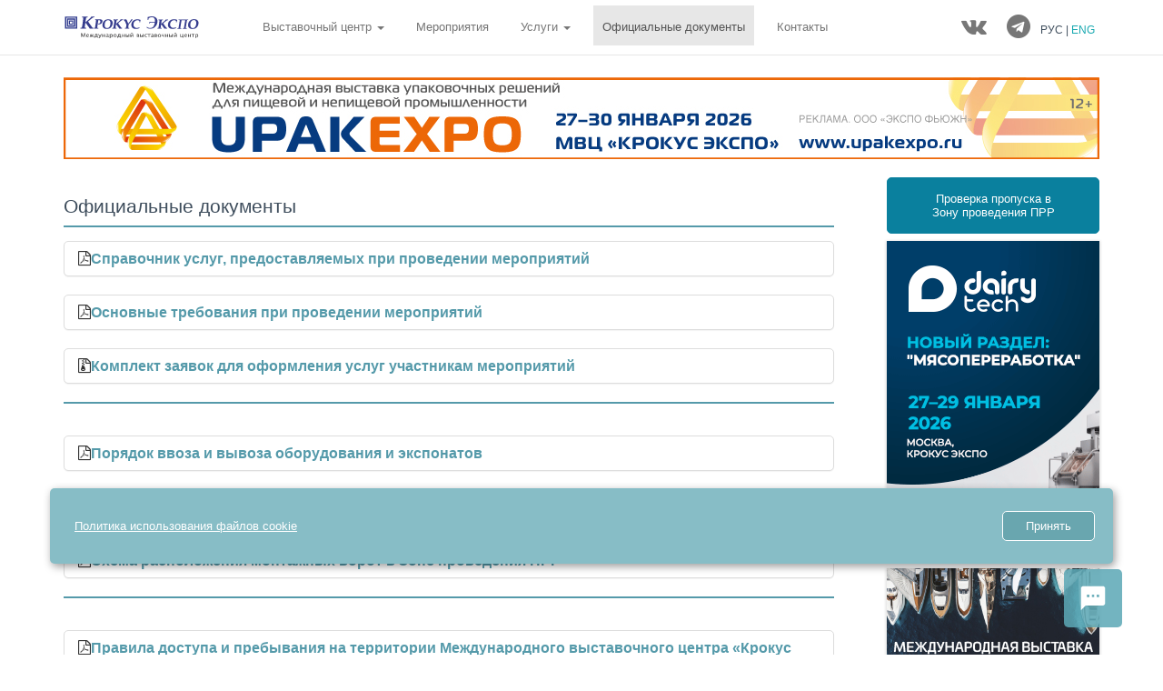

--- FILE ---
content_type: text/html; charset=UTF-8
request_url: https://www.crocus-expo.ru/docs/
body_size: 10073
content:
<!DOCTYPE HTML>
<!--[if IE 8]> <html lang="ru" class="ie8 no-js"> <![endif]-->
<!--[if IE 9]> <html lang="ru" class="ie9 no-js"> <![endif]-->
<!--[if !IE]><!--> 
<html lang="ru"> 
<!--<![endif]-->
<head>	
	<meta charset="charset=UTF-8">
	<meta content="width=device-width, initial-scale=1.0" name="viewport">
	<meta http-equiv="X-UA-Compatible" content="IE=edge,chrome=1">	
	<meta name="robots" content="index, follow" />
	<meta http-equiv="pragma" content="no-cache" />
	<meta http-equiv="cache-control" content="no-cache" />
	<meta property="og:image" content="//www.crocus-expo.ru/assets/images/share.jpg">
	<meta name="copyright" content="copyright (c) Крокус Экспо" />	

	<title>Официальные документы МВЦ «Крокус Экспо»</title>

		
	<!-- Google Tag Manager -->
	<noscript><iframe src="//www.googletagmanager.com/ns.html?id=GTM-N3KB8X"
	height="0" width="0" style="display:none;visibility:hidden"></iframe></noscript>
	<script>(function(w,d,s,l,i){w[l]=w[l]||[];w[l].push({'gtm.start':
	new Date().getTime(),event:'gtm.js'});var f=d.getElementsByTagName(s)[0],
	j=d.createElement(s),dl=l!='dataLayer'?'&l='+l:'';j.async=true;j.src=
	'//www.googletagmanager.com/gtm.js?id='+i+dl;f.parentNode.insertBefore(j,f);
	})(window,document,'script','dataLayer','GTM-N3KB8X');</script>
	<!-- End Google Tag Manager -->
<link href="/local/templates/crocus_expo_2023_4/assets/corporate/css/reset.css" rel="stylesheet">	
<link href="/local/templates/crocus_expo_2023_4/assets/plugins/font-awesome/css/font-awesome.min.css" rel="stylesheet">	  
	 <link rel="stylesheet" href="https://cdn.jsdelivr.net/bootstrap/3.3.6/css/bootstrap.min.css">
	 <link rel="stylesheet" href="https://cdn.jsdelivr.net/fancybox/2.1.5/jquery.fancybox.min.css">
	 
<link href="/local/templates/crocus_expo_2023_4/assets/pages/css/animate.css" rel="stylesheet">
 <link href="/local/templates/crocus_expo_2023_4/assets/plugins/owl.carousel2/owlcarousel/assets/owl.carousel.min.css" rel="stylesheet">
	  <link href="/local/templates/crocus_expo_2023_4/assets/plugins/owl.carousel2/owlcarousel/assets/owl.theme.default.min.css" rel="stylesheet">
	   <link href="/local/templates/crocus_expo_2023_4/assets/pages/css/components.css" rel="stylesheet">
	    <link href="/local/templates/crocus_expo_2023_4/assets/pages/css/slider.css" rel="stylesheet">
		<!-- <link rel="stylesheet" href="path/to/font-awesome/css/font-awesome.min.css"> -->
				
	
	 <!--link href="/local/templates/crocus_expo_2023_4/assets/corporate/css/custom.css" rel="stylesheet"-->
	  <link href="/local/templates/crocus_expo_2023_4/assets/corporate/css/custom.css" rel="stylesheet">
	
	<meta http-equiv="Content-Type" content="text/html; charset=UTF-8" />
<meta name="keywords" content="основные требования крокус экспо, справочник услуг крокус экспо, правила крокус экспо" />
<meta name="description" content="Официальные документы Международного выставочного центра «Крокус Экспо»" />
<link href="/bitrix/cache/css/ce/crocus_expo_2023_4/template_4606ccec1c3786a2fb7f531ae9fd2167/template_4606ccec1c3786a2fb7f531ae9fd2167_v1.css?176838815963354" type="text/css"  data-template-style="true" rel="stylesheet" />
<script>if(!window.BX)window.BX={};if(!window.BX.message)window.BX.message=function(mess){if(typeof mess==='object'){for(let i in mess) {BX.message[i]=mess[i];} return true;}};</script>
<script>(window.BX||top.BX).message({"JS_CORE_LOADING":"Загрузка...","JS_CORE_NO_DATA":"- Нет данных -","JS_CORE_WINDOW_CLOSE":"Закрыть","JS_CORE_WINDOW_EXPAND":"Развернуть","JS_CORE_WINDOW_NARROW":"Свернуть в окно","JS_CORE_WINDOW_SAVE":"Сохранить","JS_CORE_WINDOW_CANCEL":"Отменить","JS_CORE_WINDOW_CONTINUE":"Продолжить","JS_CORE_H":"ч","JS_CORE_M":"м","JS_CORE_S":"с","JSADM_AI_HIDE_EXTRA":"Скрыть лишние","JSADM_AI_ALL_NOTIF":"Показать все","JSADM_AUTH_REQ":"Требуется авторизация!","JS_CORE_WINDOW_AUTH":"Войти","JS_CORE_IMAGE_FULL":"Полный размер"});</script>

<script src="/bitrix/js/main/core/core.min.js?1768387923229643"></script>

<script>BX.Runtime.registerExtension({"name":"main.core","namespace":"BX","loaded":true});</script>
<script>BX.setJSList(["\/bitrix\/js\/main\/core\/core_ajax.js","\/bitrix\/js\/main\/core\/core_promise.js","\/bitrix\/js\/main\/polyfill\/promise\/js\/promise.js","\/bitrix\/js\/main\/loadext\/loadext.js","\/bitrix\/js\/main\/loadext\/extension.js","\/bitrix\/js\/main\/polyfill\/promise\/js\/promise.js","\/bitrix\/js\/main\/polyfill\/find\/js\/find.js","\/bitrix\/js\/main\/polyfill\/includes\/js\/includes.js","\/bitrix\/js\/main\/polyfill\/matches\/js\/matches.js","\/bitrix\/js\/ui\/polyfill\/closest\/js\/closest.js","\/bitrix\/js\/main\/polyfill\/fill\/main.polyfill.fill.js","\/bitrix\/js\/main\/polyfill\/find\/js\/find.js","\/bitrix\/js\/main\/polyfill\/matches\/js\/matches.js","\/bitrix\/js\/main\/polyfill\/core\/dist\/polyfill.bundle.js","\/bitrix\/js\/main\/core\/core.js","\/bitrix\/js\/main\/polyfill\/intersectionobserver\/js\/intersectionobserver.js","\/bitrix\/js\/main\/lazyload\/dist\/lazyload.bundle.js","\/bitrix\/js\/main\/polyfill\/core\/dist\/polyfill.bundle.js","\/bitrix\/js\/main\/parambag\/dist\/parambag.bundle.js"]);
</script>
<script>BX.Runtime.registerExtension({"name":"ui.dexie","namespace":"BX.DexieExport","loaded":true});</script>
<script>BX.Runtime.registerExtension({"name":"ls","namespace":"window","loaded":true});</script>
<script>BX.Runtime.registerExtension({"name":"fx","namespace":"window","loaded":true});</script>
<script>BX.Runtime.registerExtension({"name":"fc","namespace":"window","loaded":true});</script>
<script>BX.Runtime.registerExtension({"name":"pull.protobuf","namespace":"BX","loaded":true});</script>
<script>BX.Runtime.registerExtension({"name":"rest.client","namespace":"window","loaded":true});</script>
<script>(window.BX||top.BX).message({"pull_server_enabled":"N","pull_config_timestamp":0,"shared_worker_allowed":"Y","pull_guest_mode":"N","pull_guest_user_id":0,"pull_worker_mtime":1768387402});(window.BX||top.BX).message({"PULL_OLD_REVISION":"Для продолжения корректной работы с сайтом необходимо перезагрузить страницу."});</script>
<script>BX.Runtime.registerExtension({"name":"pull.client","namespace":"BX","loaded":true});</script>
<script>BX.Runtime.registerExtension({"name":"pull","namespace":"window","loaded":true});</script>
<script>(window.BX||top.BX).message({"LANGUAGE_ID":"ru","FORMAT_DATE":"DD.MM.YYYY","FORMAT_DATETIME":"DD.MM.YYYY HH:MI:SS","COOKIE_PREFIX":"BITRIX_SM","SERVER_TZ_OFFSET":"10800","UTF_MODE":"Y","SITE_ID":"ce","SITE_DIR":"\/","USER_ID":"","SERVER_TIME":1768762733,"USER_TZ_OFFSET":0,"USER_TZ_AUTO":"Y","bitrix_sessid":"0aad7bb63f114f3e8853902f49736715"});</script>


<script  src="/bitrix/cache/js/ce/crocus_expo_2023_4/kernel_main/kernel_main_v1.js?1768389167155830"></script>
<script src="/bitrix/js/ui/dexie/dist/dexie.bundle.min.js?1768387857102530"></script>
<script src="/bitrix/js/main/core/core_ls.min.js?17683877792683"></script>
<script src="/bitrix/js/main/core/core_frame_cache.min.js?176838785210481"></script>
<script src="/bitrix/js/pull/protobuf/protobuf.min.js?176820536476433"></script>
<script src="/bitrix/js/pull/protobuf/model.min.js?176820536414190"></script>
<script src="/bitrix/js/rest/client/rest.client.min.js?17682053649240"></script>
<script src="/bitrix/js/pull/client/pull.client.min.js?176838740349849"></script>
<script>BX.setJSList(["\/bitrix\/js\/main\/core\/core_fx.js","\/bitrix\/js\/main\/pageobject\/dist\/pageobject.bundle.js","\/bitrix\/js\/main\/core\/core_window.js","\/bitrix\/js\/main\/date\/main.date.js","\/bitrix\/js\/main\/core\/core_date.js","\/bitrix\/js\/main\/utils.js"]);</script>
<script>BX.setCSSList(["\/local\/templates\/crocus_expo_2023_4\/css\/ico\/ico.css","\/local\/templates\/crocus_expo_2023_4\/css\/styles.css","\/local\/templates\/crocus_expo_2023_4\/css\/style-responsive.css","\/local\/templates\/crocus_expo_2023_4\/components\/bitrix\/menu\/bootstrap\/style.css"]);</script>
<script>
					(function () {
						"use strict";

						var counter = function ()
						{
							var cookie = (function (name) {
								var parts = ("; " + document.cookie).split("; " + name + "=");
								if (parts.length == 2) {
									try {return JSON.parse(decodeURIComponent(parts.pop().split(";").shift()));}
									catch (e) {}
								}
							})("BITRIX_CONVERSION_CONTEXT_ce");

							if (cookie && cookie.EXPIRE >= BX.message("SERVER_TIME"))
								return;

							var request = new XMLHttpRequest();
							request.open("POST", "/bitrix/tools/conversion/ajax_counter.php", true);
							request.setRequestHeader("Content-type", "application/x-www-form-urlencoded");
							request.send(
								"SITE_ID="+encodeURIComponent("ce")+
								"&sessid="+encodeURIComponent(BX.bitrix_sessid())+
								"&HTTP_REFERER="+encodeURIComponent(document.referrer)
							);
						};

						if (window.frameRequestStart === true)
							BX.addCustomEvent("onFrameDataReceived", counter);
						else
							BX.ready(counter);
					})();
				</script>



	
	<script src="https://cdn.jsdelivr.net/g/jquery@1.11.3,fancybox@2.1.5(jquery.fancybox.min.js),bootstrap@3.3.6"></script>
	<script type="text/javascript" src="/local/templates/crocus_expo_2023_4/js/app.js"></script>
	<script type="text/javascript" src="/local/templates/crocus_expo_2023_4/js/masked.js"></script>
	<script src="/local/templates/crocus_expo_2023_4/js/jquery.maskedinput.js" type="text/javascript"></script>
	<!-- <script type="text/javascript">
	 $(document).ready(function() {
	  $(".fancybox").fancybox();
	 });
	</script>
	<script type="text/javascript">
    jQuery(document).ready(function() {
      document.title = 'Официальные документы';
    });
	</script> -->
	
</head>
<body>


	<div class="navigation-placeholder header">
		<div class="navigation" data-spy="affix" data-offset-top="250">
			<!-- отключить navbar-default -->
			<nav class="navbar navbar-default navbar-fixed-top">
				
				<div class="container">
						<div class='row'>
						<div class="navbar-header col-md-2">
						<a class="navbar-brand" href="/">
						    	<img class='img-responsive' src="/local/templates/crocus_expo_2023_4/images/crocus.svg">
						    </a>
							<button type="button" class="navbar-toggle collapsed" data-toggle="collapse" data-target="#navbar" aria-expanded="false" aria-controls="navbar">
							  
							  <span class="sr-only">Toggle navigation</span>
							  <span class="icon-bar"></span>
							  <span class="icon-bar"></span>
							  <span class="icon-bar"></span>
							  <!-- <span style='font-size:10px'>меню</span> -->
							</button>		</div>
						
						<div class="navbar-header col-md-10">
							<div id="navbar" class="navbar-collapse collapse row" aria-expanded="false">					
								


<!-- <div id="navbar" class="navbar-collapse collapse" aria-expanded="false"> -->
	<ul class="nav navbar-nav main_ul">
	  
		
							<li 
					class="dropdown  "
				>
					<a 
						href="/exhibitioncenter/"
						class="dropdown-toggle"
						data-toggle="dropdown"
						role="button"
						aria-haspopup="true"
						aria-expanded="false"
					>
						Выставочный центр <span class="caret"></span>
					</a>
					<ul class="dropdown-menu">
						<!--<li class="dropdown-header">Подменю</li>
						<li class=""><a href="/exhibitioncenter/"  >Выставочный центр</a></li>
						<li role="separator" class="divider"></li>-->
			
			
			
		
			
							<li 
					class=" "
									>
											<a
							href="/exhibitioncenter/index.php"													>
							О выставочном центре						</a>
									</li>
			
			
		
			
							<li 
					class=" "
									>
											<a
							href="/exhibitioncenter/halls.php"													>
							Выставочные залы						</a>
									</li>
			
			
		
			
							<li 
					class=" "
									>
											<a
							href="/exhibitioncenter/rooms.php"													>
							Конференц-залы						</a>
									</li>
			
			
		
			
							<li 
					class=" "
									>
											<a
							href="/exhibitioncenter/area.php"													>
							Открытая площадка						</a>
									</li>
			
			
		
			
							<li 
					class=" "
									>
											<a
							href="/exhibitioncenter/events.php"													>
							Организаторам мероприятий						</a>
									</li>
			
								</ul>
				</li>
			
		
			
							<li 
					class=" "
									>
											<a
							href="/exhibition/?year=2026"													>
							Мероприятия						</a>
									</li>
			
			
		
							<li 
					class="dropdown  "
				>
					<a 
						href="/services/"
						class="dropdown-toggle"
						data-toggle="dropdown"
						role="button"
						aria-haspopup="true"
						aria-expanded="false"
					>
						Услуги <span class="caret"></span>
					</a>
					<ul class="dropdown-menu">
						<!--<li class="dropdown-header">Подменю</li>
						<li class=""><a href="/services/"  >Услуги</a></li>
						<li role="separator" class="divider"></li>-->
			
			
			
		
			
							<li 
					class=" "
					style="grid-area: crocus0;"				>
											<b>МВЦ «Крокус Экспо»</b>
									</li>
			
			
		
			
							<li 
					class=" "
									>
											<a
							href="/services/rent.php"													>
							Аренда конференц-залов для участников мероприятий						</a>
									</li>
			
			
		
			
							<li 
					class=" "
									>
											<a
							href="/services/loading.php"													>
							Погрузочно-разгрузочные работы						</a>
									</li>
			
			
		
			
							<li 
					class=" "
									>
											<a
							href="/services/customs.php"													>
							Официальные экспедиторы и таможенное оформление						</a>
									</li>
			
			
		
			
							<li 
					class=" "
									>
											<a
							href="/services/equipment.php"													>
							Оформление ввоза и вывоза оборудования						</a>
									</li>
			
			
		
			
							<li 
					class=" "
									>
											<a
							href="/api/cardetails/oplata/"													>
							Проверка пропуска в Зону проведения ПРР						</a>
									</li>
			
			
		
			
							<li 
					class=" "
									>
											<a
							href="/services/advertising.php"													>
							Рекламные услуги						</a>
									</li>
			
			
		
			
							<li 
					class=" "
									>
											<a
							href="/services/additional.php"													>
							Дополнительные услуги						</a>
									</li>
			
			
		
			
							<li 
					class=" "
					style="grid-area: build0;"				>
											<b>Выставочная компания «БилдЭкспо»</b>
									</li>
			
			
		
			
							<li 
					class=" "
									>
											<a
							href="/services/stands.php"													>
							Дизайн и строительство выставочных стендов						</a>
									</li>
			
			
		
			
							<li 
					class=" "
									>
											<a
							href="/services/engineering.php"													>
							Инженерные услуги						</a>
									</li>
			
			
		
			
							<li 
					class=" "
									>
											<a
							href="/services/media.php"													>
							Аудио-, видео-обеспечение						</a>
									</li>
			
			
		
			
							<li 
					class=" "
					style="grid-area: partners0;"				>
											<b>Партнеры</b>
									</li>
			
			
		
			
							<li 
					class=" "
					style="grid-area: partners1;"				>
											<a
							href="/services/communication.php"													>
							Услуги связи и оборудование						</a>
									</li>
			
			
		
			
							<li 
					class=" "
					style="grid-area: partners2;"				>
											<a
							href="/services/catering.php"													>
							Кейтеринг						</a>
									</li>
			
			
		
			
							<li 
					class=" "
					style="grid-area: partners3;"				>
											<a
							href="/services/aquarium.php"													>
							Аквариум Отель						</a>
									</li>
			
								</ul>
				</li>
			
		
			
							<li 
					class="active "
									>
											<a
							href="/docs/"													>
							Официальные документы						</a>
									</li>
			
			
		
			
							<li 
					class=" "
									>
											<a
							href="/contacts/"													>
							Контакты						</a>
									</li>
			
			
				
	</ul>
<!-- </div> -->								
								<ul class="nav navbar-nav navbar-right"> 
								<li><a href="https://vk.com/public211627501" title="ВКонтакте" target="_blank" ><i class="fa fa-vk fa-2x"></i></a></li>
				<li><a href="https://t.me/CrocusExpoOfficial" title="Telegram" target="_blank"><i class="fa fa-telegram fa-2x"></i></a>
				        			<li>
										<div class="lang_box">
											РУС |
											<!-- <a href="//eng." class="color">
												ENG
											</a>  -->
											<a href="//eng.crocus-expo.ru/docs/index.php?lang=change" class="color">
												ENG
											</a>
										</div>
				        			</li>
				      			</ul>
							</div>
						</div>


					</div>

				</div>
			</nav>
		</div>
	</div>

<style>
	.content-block.head {position:relative; overflow:hidden; color:#fff}
	.content-block.head .container {position:relative; z-index:5}
	.videobg {
	  background: url("/upload/crocus-expo/img/head/bgvideo.jpg") center center no-repeat;
	  background-size: cover;
	  position: absolute;
	  top: 0;
	  right: 0;
	  left: 0;
	  bottom: 0;
	  z-index: 1;
	}
	.videobg:after {
	  content: '';
	  position: absolute;
	  top: 0;
	  left: 0;
	  right: 0;
	  bottom: 0;
	  z-index: 2;
	  background: rgba(0,0,0,0.7);
	}
	.videobg #videobg {
	  position: absolute;
	  top: 50%;
	  left: 50%;
	  min-width: 100%;
	  min-height: 100%;
	  width: auto;
	  height: auto;
	  z-index: -1;
	  -webkit-transform: translateX(-50%) translateY(-50%);
	  transform: translateX(-50%) translateY(-50%);
	}
	@media (min-width: 768px) {
	  .videobg #videobg {
		display: block;
	  }
	}

	</style>
		<div>
							
	<!--div>
		
		 
			<img src="/upload/crocus-expo/img/head/9.png" class="img-responsive />
			
		 
		
	</div-->
	

	
	
	<!-- <img src="/local/templates/crocus_expo_2023_4/images/bggg.jpg" class="img-responsive pull-right" /> -->
 

<div class="page-internal main margin-bottom-3 padding-top-20 docs-page" style="background: #fff;">
    <div class="container">
        <div class="row">
            <div class="mtc col-md-12 ">
                
	<!-- CROCUS_ZONE_2 -->
	<div class="hidden-sm hidden-xs">
        <a href="https://upakexpo.ru/ ?&erid=2Ranym3Gjai   " target="_blank" ><img alt="" title="" src="/upload/rk/586/6r2ch4x4yu4lmucugda6c9e31ekubxhp.jpg" width="1140" height="90" style="border:0;" /></a>    </div>

                	
	<!-- 234x300_mobile_1 -->
    <div class="hidden-md hidden-lg hidden-xl text-center">
        <a href="https://ruplastica.ru/?&erid=2RanymCAKnr" target="_blank" ><img alt="" title="" src="/upload/rk/760/axxuvuxhiddxd0lwuvwihb4r3fg7m7nl.jpg" width="300" height="200" style="border:0;" /></a>    </div>

            </div>
            <!-- BEGIN CONTENT --> 
            <div class="col-md-12 col-sm-12">
                <div class="content-page">
                    <div class="row">
                        <div class="col-md-9 col-sm-12 col-xs-12 margin-bottom-30">
                            
                            <div class="margin-bottom-15 margin-top-10">
                                <h1 class="margin-bottom-0">Официальные документы</h1>
                            </div>

                            <!-- END BLOCKQUOTE BLOCK -->
                            <div class="row margin-bottom-20">
                                <div class="col-md-12 col-sm-12 col-xs-12">
                                		                                    <!-- <br><br> -->
                                    <div class="panel panel-default">
                                        <div class="panel-heading">
                                            <h4 class="panel-title"><i class="fa fa-file-pdf-o color-grey"></i>
                                                <a style="" href="/upload/all/2026/СУ_T-RUR'26_25.12.2025.pdf" target="_blank">Справочник услуг, предоставляемых при проведении мероприятий</a>
                                            </h4>
                                        </div>
                                        <!--div id="confhall" class="panel-collapse collapse">
                                            <div class="panel-body">
                                            <p align="center"><strong>text</strong></p>
                                            </div>
                                            </div-->
                                    </div>
                                    <div class="panel panel-default">
                                        <div class="panel-heading">
                                            <h4 class="panel-title"><i class="fa fa-file-pdf-o color-grey"></i>
                                                <a style="" href="/upload/all/2026/Основные_требования_МВЦ_Крокус_Экспо_25.12.2025.pdf" target="_blank">Основные требования при проведении мероприятий</a>
                                            </h4>
                                        </div>
                                        <!--div id="confhall" class="panel-collapse collapse">
                                            <div class="panel-body">
                                            <p align="center"><strong>text</strong></p>
                                            </div>
                                            </div-->
                                    </div>
                                    <div class="panel panel-default">
                                        <div class="panel-heading">
                                            <h4 class="panel-title"><i class="fa fa-file-zip-o color-grey"></i>
                                                <a style="" href="/upload/all/2026/Order_form_(website)_25.12.2025.zip" target="_blank">Комплект заявок для оформления услуг участникам мероприятий</a>
                                            </h4>
                                        </div>
                                        <!--div id="confhall" class="panel-collapse collapse">
                                            <div class="panel-body">
                                            <p align="center"><strong>text</strong></p>
                                            </div>
                                            </div-->
                                    </div>
                                    <hr>
                                    
                                    	
	<!-- CROCUS_mobile_3 -->
	<div class="clearfix"></div>
	<div class="hidden-md hidden-lg hidden-xl text-center margin-bottom-30 margin-top-10">
        <a href="https://online.gefera.ru/?EXHIBITION_ID=14448997&pcode=RM26-JFUGV&erid=2Ranyo4D1HL"><img alt="" title="" src="/upload/rk/908/xp5dcj4otessmr065e31z2u3a1v3tygv.gif" width="300" height="200" style="border:0;" /></a>    </div>

                                    <br>
                                    <div class="panel panel-default">
                                        <div class="panel-heading">
                                            <h4 class="panel-title"><i class="fa fa-file-pdf-o color-grey"></i>
                                                <a style="" href="/files/2026/ПОРЯДОК ВВОЗА И ВЫВОЗА ОБОРУДОВАНИЯ И ЭКСПОНАТОВ_25.12.2025.pdf" target="_blank">Порядок ввоза и вывоза оборудования и экспонатов</a>
                                            </h4>
                                        </div>
                                        <!--div id="confhall" class="panel-collapse collapse">
                                            <div class="panel-body">
                                            <p align="center"><strong>text</strong></p>
                                            </div>
                                            </div-->
                                    </div>
                                    <div class="panel panel-default">
                                        <div class="panel-heading">
                                            <h4 class="panel-title"><i class="fa fa-file-word-o color-grey"></i>
                                                <a style="" href="/files/2026/ПИСЬМО ДЛЯ ВВОЗА И ВЫВОЗА ОБОРУДОВАНИЯ И ЭКСПОНАТОВ_25.12.2025.docx" target="_blank">Письмо для ввоза и вывоза оборудования и экспонатов</a>
                                            </h4>
                                        </div>
                                        <!--div id="confhall" class="panel-collapse collapse">
                                            <div class="panel-body">
                                            <p align="center"><strong>text</strong></p>
                                            </div>
                                            </div-->
                                    </div>
                                   
                                    <div class="panel panel-default">
                                        <div class="panel-heading">
                                            <h4 class="panel-title"><i class="fa fa-file-pdf-o color-grey"></i>
                                                <a style="" href="/files/2025/Схема_расположения_монтажных_ворот_в_Зоне_проведения_ПРР_28.10.25.pdf" target="_blank">Схема расположения монтажных ворот в Зоне проведения ПРР</a>
                                            </h4>
                                        </div>
                                        <!--div id="confhall" class="panel-collapse collapse">
                                            <div class="panel-body">
                                            <p align="center"><strong>text</strong></p>
                                            </div>
                                            </div-->
                                    </div>
                                    <hr>
                                    
                                    	
	<!-- CROCUS_mobile_5 -->
	<div class="clearfix"></div>
	<div class="hidden-md hidden-lg hidden-xl text-center margin-bottom-30 margin-top-10">
        <a href="https://dreams-moscow.com/?lang=ru&erid=2RanykDYgGi" target="_blank" ><img alt="" title="" src="/upload/rk/a0c/nzfbkn9ufrew93wpjgsi3ul7c8d72zcd.jpg" width="300" height="200" style="border:0;" /></a>    </div>


                                    <br>
                                    <div class="panel panel-default">
                                        <div class="panel-heading">
                                            <h4 class="panel-title"><i class="fa fa-file-pdf-o color-grey"></i>
                                                <a style="" href="/upload/all/2026/Правила_доступа_и_пребывания_на_территории_МВЦ_Крокус_Экспо_и_посещения_мероприятий_проводимых_в_нем_25.12.2025.pdf" target="_blank">Правила доступа и пребывания на территории Международного выставочного центра «Крокус Экспо» и посещения мероприятий, проводимых в нем</a>
                                            </h4>
                                        </div>
                                        <!--div id="confhall" class="panel-collapse collapse">
                                            <div class="panel-body">
                                            <p align="center"><strong>text</strong></p>
                                            </div>
                                            </div-->
                                    </div>
                                    <div class="panel panel-default">
                                        <div class="panel-heading">
                                            <h4 class="panel-title"><i class="fa fa-file-pdf-o color-grey"></i>
                                                <a style="" href="/upload/all/2026/Инструкция о мерах пожарной безопасности_14.01.2026.pdf" target="_blank">Инструкция о мерах пожарной безопасности</a>
                                            </h4>
                                        </div>
                                        <!--div id="confhall" class="panel-collapse collapse">
                                            <div class="panel-body">
                                            <p align="center"><strong>text</strong></p>
                                            </div>
                                            </div-->
                                    </div>
                                    <div class="panel panel-default">
                                        <div class="panel-heading">
                                            <h4 class="panel-title"><i class="fa fa-file-pdf-o color-grey"></i>
                                                <a style="" href="/files/2023/CE_logobook_rus.pdf" target="_blank">Руководство по использованию логотипа МВЦ «Крокус Экспо»</a>
                                            </h4>
                                        </div>
                                        <!--div id="confhall" class="panel-collapse collapse">
                                            <div class="panel-body">
                                            <p align="center"><strong>text</strong></p>
                                            </div>
                                            </div-->
                                    </div>
                                    <div class="panel panel-default">
                                        <div class="panel-heading">
                                            <h4 class="panel-title"><i class="fa fa-file-pdf-o color-grey"></i>
                                                <a style="" href="/upload/all/2026/Политика_в_отношении_обработки_персональных_данных_25.12.2025.pdf" target="_blank">Политика в отношении обработки персональных данных</a>
                                            </h4>
                                        </div>
                                        <!--div id="confhall" class="panel-collapse collapse">
                                            <div class="panel-body">
                                            <p align="center"><strong>text</strong></p>
                                            </div>
                                            </div-->
                                    </div>
                                    <div class="panel panel-default">
                                        <div class="panel-heading">
                                            <h4 class="panel-title"><i class="fa fa-file-pdf-o color-grey"></i>
                                                <a style="" href="/upload/all/2026/Политика_использования_файлов_сookie_25.12.2025.pdf" target="_blank">Политика использования cookie-файлов</a>
                                            </h4>
                                        </div>
                                        <!--div id="confhall" class="panel-collapse collapse">
                                            <div class="panel-body">
                                            <p align="center"><strong>text</strong></p>
                                            </div>
                                            </div-->
                                    </div>
                                    <br>
                                    
                                    	
	<!-- CROCUS_mobile_7 -->
	<div class="clearfix"></div>
	<div class="hidden-md hidden-lg hidden-xl text-center margin-bottom-30 margin-top-10">
        <a href="https://huntfishexpo.ru/?erid=2Ranykaa5NR" target="_blank" ><img alt="" title="" src="/upload/rk/b3b/y9mx1b6si031veqk71pyplfnw637qsge.jpg" width="300" height="200" style="border:0;" /></a>    </div>


                                    <br>
                                </div>
                            </div>
                        </div>

                        <div class="col-md-3 hidden-sm hidden-xs margin-top-10 margin-bottom-30">

                            	<div class="button-prr-wrapper">
        <a class="button-prr" href="/api/cardetails/oplata/">Проверка пропуска в<br/>Зону проведения ПРР</a>
    </div>
    <!-- CROCUS_ZONE_3 -->
	<div class="floatright" style="box-shadow: 0 1px 3px 1px #ddd;">
        <a href="https://dairytech-expo.ru/ru/visit/get-eticket/?utm_source=https://www.crocus-expo.ru/&utm_medium=Media&utm_campaign=payment&promo=DT26CR&erid=2Ranym1cLDg" target="_blank" ><img alt="" title="" src="/upload/rk/576/juks9de3sb7drj73d9vxpy5prn2n6wxh.gif" width="234" height="350" style="border:0;" /></a>    </div>
    <!-- CROCUS_ZONE_5 -->
    <div class="floatright margin-top-10" style="box-shadow: 0 1px 3px 1px #ddd;">
        <a href="https://www.mosboatshow.ru/boat/exhibition/index.php?&erid=2Ranymbh6Nm" target="_blank" ><img alt="" title="" src="/upload/rk/572/xgj8ql52x39loc2kzc66kf4gqnat5t6j.jpg" width="234" height="350" style="border:0;" /></a>    </div>
    <!-- CROCUS_ZONE_7 -->
    <div class="floatright margin-top-10" style="box-shadow: 0 1px 3px 1px #ddd;">
        <a href="https://huntfishexpo.ru/?erid=2Ranyo7LWnd" target="_blank" ><img alt="" title="" src="/upload/rk/64e/5w8hrhudnidy5q3n79o5zm6rn0wgyj31.jpg" width="234" height="350" style="border:0;" /></a>    </div>

                        </div>
                        
                    </div>
                </div>
            </div>
        </div>
    </div>
</div>




    <div class="main">
      <div class="container ">
        <!-- BEGIN CLIENTS -->
      
         
         <div class="row info_support text-center">
           
			
			 <!--div class="col-md-3 col-sm-3 col-xs-6 ">
                <a href="http://www.crocusgroup.ru/" target="_blank"">
			 <img alt="Crocus Group" src="/local/templates/crocus_expo_2023_4/assets/pages/img/clients/CrocusGroup_200.png" class="img-responsive ">
			</a>
              </div-->
             <!--div class="col-md-4 col-sm-3 col-xs-4 ">
                <a href="http://www.ufi.org/" target="_blank">
                  <img alt="UFI" src="/local/templates/crocus_expo_2023_4/assets/pages/img/clients/ufim_web.png" class="img-responsive">
                </a>
              </div-->
             <!--div class="col-md-4 col-sm-3 col-xs-4 ">
                <a href="http://www.aipc.org/" target="_blank">
                  <img alt="AIPC" src="/local/templates/crocus_expo_2023_4/assets/pages/img/clients/client_2.png" class="img-responsive">
                </a>
              </div-->
             <!-- <div class="col-md-12 col-sm-12 col-xs-12 ">
                <a href="http://www.ruef.ru/" target="_blank">
                  <img alt="Союз ярмарок и выставок" src="/local/templates/crocus_expo_2023_4/assets/pages/img/clients/logo_new_r_v2.png" class="img-responsive"> 
                </a>
              </div> -->
           
           
                 
        </div>
        <!-- END CLIENTS -->
		
		
		<div class="gray margin-bottom-10 padding-top-20 footer_clients">
			<a href="https://crocusgroup.ru/" rel="nofollow" target="_blank">Crocus Group</a>
			<a href="http://www.agalarovestate.com/ru/" rel="nofollow" target="_blank">Agalarov Estate</a>
			<a href="http://crocuscitymall.ru" rel="nofollow" target="_blank">Crocus City Mall</a>
			<a href="http://vegas-city.ru/" rel="nofollow" target="_blank">VEGAS</a>
			<a href="http://www.vegas-hall.ru/" rel="nofollow" target="_blank">Vegas City Hall</a>
			<!--a href="http://www.crocus-hall.ru/" rel="nofollow" target="_blank">Crocus City Hall</a> &nbsp; &nbsp;--> 
			<a href="http://backstagecatering.ru/about/" rel="nofollow" target="_blank">Backstage Catering</a>
			<a href="https://mysucrecatering.ru/" rel="nofollow" target="_blank">Sucre </a>
			<a href="https://crocus-oceanarium.ru/" rel="nofollow" target="_blank">Крокус Сити Океанариум</a>
			<a href="http://tvoydom.ru/" target="_blank">Твой Дом</a>
			<!-- <a href="http://www.aquariumhotel.ru/" rel="nofollow" target="_blank">Аквариум Отель</a> -->
			<a href="http://www.crocusbank.ru/" rel="nofollow" target="_blank">Крокус Банк</a>
			<a href="http://crocusterminal.ru/index.php?lang=ru" rel="nofollow" target="_blank">Crocus Logistics</a>
			<!--a href="https://crocusfashion.ru/" rel="nofollow" target="_blank">Crocus Fashion</a> &nbsp; &nbsp; -->
			<!--a href="https://crocuscitymall.ru/boutiques/salon-atele/" rel="nofollow" target="_blank">Crocus Atelier Couture</a> &nbsp; &nbsp; -->
			<!--a href="http://crocus-tv.com/" rel="nofollow" target="_blank">Crocus TV</a> &nbsp; &nbsp; -->
			<!--a href="http://backstagecatering.ru/about/" rel="nofollow" target="_blank">Backstage Catering</a> &nbsp; &nbsp;-->
			<!--a href="https://shore-house.ru/" rel="nofollow" target="_blank">Shore House</a> &nbsp; &nbsp;-->
			<!--a href="https://noburestaurants.ru/nobu-b-dmitrovka/" rel="nofollow" target="_blank">NOBU</a> &nbsp; &nbsp;-->
			<!--a href="http://zafferanorest.ru/" rel="nofollow" target="_blank">Zafferano</a> &nbsp; &nbsp;-->
			<!--a href="http://edoko.ru/" rel="nofollow" target="_blank">Эдоко</a> &nbsp; &nbsp;-->
			<!--a href="http://fortebellorest.ru/" rel="nofollow" target="_blank">Forte Bello</a> &nbsp; &nbsp;-->
			<!--a href="http://rosebar.ru/" rel="nofollow" target="_blank">Rose Bar</a> &nbsp; &nbsp;-->
			<a href="http://teplohod-crocus.ru/" rel="nofollow" target="_blank">Теплоход «Крокус»</a>
			<!--a href="https://crocusgroup.ru/objects/u-boat/" rel="nofollow" target="_blank">U-Boat</a> &nbsp; &nbsp;-->
			<!--a href="http://seabreeze.az/" rel="nofollow" target="_blank">Sea Breeze</a> &nbsp; &nbsp;-->
			<a href="http://www.m-magomaev.ru/ru/" rel="nofollow" target="_blank">Фонд Муслима Магомаева</a>
			<!--a href="http://emin-music.ru/" rel="nofollow" target="_blank">EMIN</a> &nbsp; &nbsp;-->
			<!--a href="https://www.crocusgroup.ru/press-center/timetoeat/" rel="nofollow" target="_blank">Time to Eat</a> &nbsp; &nbsp;-->
			<!-- <a href="http://www.biv-expo.ru/" rel="nofollow" target="_blank">Журнал «Бизнес и Выставки»</a>		 -->
		</div>
		
		
      </div>
    </div>
<div id="cookie_notification">
    <div class="row">
        <div class="col-md-12 cookie_notification_body">
            <p><a style="color:#fff " href="/upload/all/2026/Политика_использования_файлов_сookie_25.12.2025.pdf" target="_blank" ><u>Политика использования файлов cookie</u></a>
                <!--button class="button cookie_accept">Согласиться</button-->
            </p>
            <button class="button cookie_accept">Принять</button>
        </div>
        <!-- <button class="button cookie_accept">&#x2715;</button> -->
    </div>
		
       
</div>
    <!-- BEGIN FOOTER -->
    <div class="footer">
      <div class="container">
        <div class="row">
		<!-- BEGIN PAYMENTS -->
        
          <!-- END PAYMENTS -->
          <!-- BEGIN COPYRIGHT -->
		   <div class="gray col-md-4 col-sm-4 col-xs-4 center padding-top-5">
		   <!-- <a href="/upload/all/2024/Политика использования cookie-файлов_07.02.2024.pdf" target="_blank" >
            Политика использования<br> cookie-файлов</a> -->
			
          </div>
          <div class="gray col-md-4 col-sm-4 col-xs-4 center padding-top-10">
            Крокус Экспо © 2026          </div>
		   <div class="gray col-md-4 col-sm-4 col-xs-4 center padding-top-5">
		  <!-- <a href="/upload/all/2025/Политика_в_отношении_обработки_персональных_данных_23.12.2024.pdf" target="_blank" >
            Политика в отношении обработки<br> персональных данных</a> -->
			
          </div>
          <!-- END COPYRIGHT -->
          <!-- BEGIN POWERED -->
          <div class="col-md-4 col-sm-4 col-xs-12 text-right">
		            </div>
          <!-- END POWERED -->
        </div>
      </div>
    </div>
	
 
 <script type="text/javascript">
    var months = ['Январь','Февраль','Март','Апрель','Май','Июнь','Июль','Август','Сентябрь','Октябрь','Ноябрь','Декабрь'],
    month = new Date().getMonth();
    if (months[month]) {
        document.getElementById("planAnchor")?.setAttribute("href", "/exhibition/plan.php#"  + months[month] + "");
        document.getElementById("planAnchor2")?.setAttribute("href", "/exhibition/plan.php#"  + months[month] + "");
    }	
</script>
<!-- <script type="text/javascript">
    $('.collapse').on('shown.bs.collapse', function(e) {
        e.preventDefault();
        e.stopPropagation();
        var $panel = $(this).find('.planAnchor3');
        $('html,body').animate({scrollTop: $panel.offset().top}, 500);
    });
</script> -->
				
				
				<script type="text/javascript">
				function checkCookies(){
    let cookieDate = localStorage.getItem('cookieDate');
    let cookieNotification = document.getElementById('cookie_notification');
    let cookieBtn = cookieNotification.querySelector('.cookie_accept');

    // Если записи про кукисы нет или она просрочена на 1 год, то показываем информацию про кукисы
    if( !cookieDate || (+cookieDate + 31536000000) < Date.now() ){
        cookieNotification.classList.add('show');
    }

    // При клике на кнопку, в локальное хранилище записывается текущая дата в системе UNIX
    cookieBtn.addEventListener('click', function(){
        localStorage.setItem( 'cookieDate', Date.now() );
        cookieNotification.classList.remove('show');
    })
}
checkCookies();
				</script>
				<!-- CleverApp widget --><script type="text/javascript">(function(w,d,s,l){w[l]=w[l]||[];w[l].push({'c':'eyJhcGlVcmwiOiJodHRwczovL2FwcC5jbGV2ZXJhcHAucHJvL2FwaS93aWRnZXQvMTYzMGQwNGMtYzU2MC00MjA0LWE1NDgtZTNmOTlhYmVjN2M2IiwiYnJhbmQiOnsibmFtZSI6IkNsZXZlckFwcCIsInVybCI6Imh0dHBzOi8vY2xldmVyYXBwLnBybyJ9fQ=='});var f=d.getElementsByTagName(s)[0],j=d.createElement(s);j.async=true;j.src='https://app.cleverapp.pro/js/widget.js';f.parentNode.insertBefore(j,f);})(window,document,'script','wbt');</script><!-- /CleverApp widget -->
</body>

</html>

--- FILE ---
content_type: text/css
request_url: https://www.crocus-expo.ru/local/templates/crocus_expo_2023_4/assets/corporate/css/custom.css
body_size: 5141
content:
.grid{position:relative;clear:both;margin:0 auto;padding:1em 0 4em;max-width:1000px;list-style:none;text-align:center;}
.grid figure{position:relative;float:left;overflow:hidden;margin:10px 1%;min-width:320px;max-width:480px;max-height:360px;width:48%;height:auto;background:#3085a3;text-align:center;cursor:pointer;}
.grid figure img{position:relative;display:block;min-height:100%;max-width:100%;opacity:0.8;}
.grid figure figcaption{padding:2em;color:#fff;text-transform:uppercase;font-size:1.25em;-webkit-backface-visibility:hidden;backface-visibility:hidden;}
.grid figure figcaption::before,
.grid figure figcaption::after{pointer-events:none;}
.grid figure figcaption,
.grid figure figcaption > a{position:absolute;top:0;left:0;width:100%;height:100%;}
.grid figure figcaption > a{z-index:1000;text-indent:200%;white-space:nowrap;font-size:0;opacity:0;}
.grid figure h2{word-spacing:-0.15em;font-weight:300;}
.grid figure h2 span{font-weight:800;}
.grid figure h2,
.grid figure p{margin:0;}
.grid figure p{letter-spacing:1px;font-size:68.5%;}
.reds{background:rgba(232,77,28,0.8);height:50px;}
.dark{background:#12204d;}
.green{background:rgba(77,175,83,0.8);height:50px;}
.blue{background:rgba(9,45,146,0.8);height:50px;}
.yellow{background:#fffc00;}
.violet{background:#660066;margin:0px;}
.white{background:#ffffff;}
.color-white,
.color-white a,
.color-white a:hover{color:#ffffff;}
figure.effect-apollo img{opacity:0.35;-webkit-transition:opacity 0.35s, -webkit-transform 0.35s;transition:opacity 0.35s, transform 0.35s;-webkit-transform:scale3d(1.05,1.05,1);transform:scale3d(1.05,1.05,1);}
figure.effect-apollo figcaption::before{position:absolute;top:0;left:0;width:100%;height:100%;background:rgba(255,255,255,0.5);content:'';-webkit-transition:-webkit-transform 0.6s;transition:transform 0.6s;-webkit-transform:scale3d(1.9,1.4,1) rotate3d(0,0,1,45deg) translate3d(0,-100%,0);transform:scale3d(1.9,1.4,1) rotate3d(0,0,1,45deg) translate3d(0,-100%,0);}
figure.effect-apollo p{position:absolute;right:0;bottom:0;margin:3em;padding:0 1em;max-width:150px;border-right:4px solid #fff;text-align:right;opacity:0;-webkit-transition:opacity 0.35s;transition:opacity 0.35s;}
figure.effect-apollo h2{text-align:left;}
figure.effect-apollo:hover img{opacity:0.9;-webkit-transform:scale3d(1,1,1);transform:scale3d(1,1,1);}
figure.effect-apollo:hover figcaption::before{-webkit-transform:scale3d(1.9,1.4,1) rotate3d(0,0,1,45deg) translate3d(0,100%,0);transform:scale3d(1.9,1.4,1) rotate3d(0,0,1,45deg) translate3d(0,100%,0);}
figure.effect-apollo:hover p{opacity:1;color:#fff;-webkit-transition-delay:0.1s;transition-delay:0.1s;}
.blocks{position:relative;float:left;overflow:hidden;margin:10px 0%;max-height:250px;text-align:center;cursor:pointer;}
.blocks img{position:relative;display:block;min-height:100%;max-width:100%;opacity:0.98;}
.blocks figcaption{padding:1em;color:#fff;text-transform:uppercase;font-size:1.25em;-webkit-backface-visibility:hidden;backface-visibility:hidden;}
.blocks h2{font-weight:300;}
.blocks h2 span{font-weight:800;}
.blocks h2,
.blocks p{margin:0;}
.blocks p{letter-spacing:1px;font-size:68.5%;}
.blocks figcaption::before,
.blocks figcaption::after{pointer-events:none;}
.blocks figcaption,
.blocks figcaption > a{position:absolute;top:0;left:0;width:100%;height:100%;}
.blocks figcaption > a{z-index:1000;text-indent:200%;white-space:nowrap;font-size:0;opacity:0;}
.effect-apollo p{position:absolute;right:0;bottom:0;margin:3em;padding:0 1em;max-width:150px;border-right:4px solid #fff;text-align:right;opacity:0;-webkit-transition:opacity 0.35s;transition:opacity 0.35s;}
.effect-apollo h2{text-align:center;}
.effect-apollo:hover img{opacity:0.6;}
.effect-apollo:hover figcaption::before{-webkit-transform:scale3d(1.9,1.4,1) rotate3d(0,0,1,45deg) translate3d(0,100%,0);transform:scale3d(1.9,1.4,1) rotate3d(0,0,1,45deg) translate3d(0,100%,0);}
.effect-apollo:hover p{opacity:1;color:#000;-webkit-transition-delay:0.1s;transition-delay:0.1s;}
.pagecontent h2{padding-top:0;font-size:20px;}
.pagecontent p{font-size:14px;}
.info-box{text-align:center;padding:15px;margin-bottom:30px;box-shadow:0px 5px 16px -7px #000;}
.info-box img{position:relative;display:block;max-width:100%;opacity:0.15;}
.fig{padding:40px 40px 40px 40px;color:#fff;font-size:1.25em;}
.fig{position:absolute;top:0;left:0;width:100%;}
.info-box i{position:absolute;top:155px;font-size:30px;}
.info-box:hover i,
.info-box:hover p,
.info-box:hover h2{color:#fff;}
.v01{background:#e64f00;}
.v02{background:#e64f00;}
.v03{background:#e64f00;}
.v01:hover{background:#e64f00;transition:all 0.4s ease-in-out;-o-transition:all 0.4s ease-in-out;-moz-transition:all 0.4s ease-in-out;-webkit-transition:all 0.4s ease-in-out;}
.v02:hover{background:#e64f00;transition:all 0.4s ease-in-out;-o-transition:all 0.4s ease-in-out;-moz-transition:all 0.4s ease-in-out;-webkit-transition:all 0.4s ease-in-out;}
.v03:hover{background:#e64f00;transition:all 0.4s ease-in-out;-o-transition:all 0.4s ease-in-out;-moz-transition:all 0.4s ease-in-out;-webkit-transition:all 0.4s ease-in-out;}
.service-box p{line-height:1.3;}
.service-box{text-align:center;padding:10px 5px 20px 5px;height:260px;overflow:hidden}
.service-box-d p{line-height:1.3;}
.service-box-d{text-align:center;padding:10px 5px 20px 5px;height:210px;overflow:hidden}
.service-box-d h2{padding-top:0;font-size:18px;}
.v000, .v000 i, .v000 p, .v000 h2{color:#000;background:#fff;}
.v000:hover, .v000:hover i, .v000:hover p, .v000:hover h2{color:#000;background:#fff;transition:all 0.4s ease-in-out;-o-transition:all 0.4s ease-in-out;-moz-transition:all 0.4s ease-in-out;-webkit-transition:all 0.4s ease-in-out;}
.v001{border-top:3px solid #996699;border-bottom:3px solid #996699;}
.v001:hover{background:#996699;transition:all 0.4s ease-in-out;-o-transition:all 0.4s ease-in-out;-moz-transition:all 0.4s ease-in-out;-webkit-transition:all 0.4s ease-in-out;}
.v002{border-top:3px solid #cc6666;border-bottom:3px solid #cc6666;}
.v002:hover{background:#cc6666;transition:all 0.4s ease-in-out;-o-transition:all 0.4s ease-in-out;-moz-transition:all 0.4s ease-in-out;-webkit-transition:all 0.4s ease-in-out;}
.v003{border-top:3px solid #666699;border-bottom:3px solid #666699;}
.v003:hover{background:#666699;transition:all 0.4s ease-in-out;-o-transition:all 0.4s ease-in-out;-moz-transition:all 0.4s ease-in-out;-webkit-transition:all 0.4s ease-in-out;}
.v004{border-top:3px solid #092d92;border-bottom:3px solid #092d92;}
.v004:hover{background:#092d92;transition:all 0.4s ease-in-out;-o-transition:all 0.4s ease-in-out;-moz-transition:all 0.4s ease-in-out;-webkit-transition:all 0.4s ease-in-out;}
.front-steps-wrapper h2 a,
.ecommerce .front-steps-wrapper h2{color:#000;font-size:17px;line-height:1.2;padding-top:10px;margin-bottom:5px;}
.front-steps-wrapper i{color:#000;font-size:20px;padding-right:10px;text-transform:uppercase;}
.front-steps-wrapper .front-step1 h2,
.ecommerce .front-steps-wrapper .front-step1 h2{color:#fefefe;}
.front-steps-wrapper p{color:#fff;font-size:12px;line-height:18px;margin-bottom:0;}
.shaped{float:left;height:16vh;width:10vw;float:right;background:url(../../images/nologo2.png) center top no-repeat;background-size:cover;}
.shaped{clip-path:polygon(100% 0, 100% 0, 100% 100%, 0% 100%);}
.corner{float:right;position:relative;width:100px;margin-top:-50px;z-index:100;}
.corner img{width:100px;}
.corner:after{content:'';width:0;height:0;border-left:50px solid #e64f00;border-top:50px solid #e64f00;border-right:50px solid transparent;border-bottom:50px solid transparent;position:absolute;top:0;left:0;z-index:100;}
.red{background:#e64f00;}
.gray{text-align:center;color:#bdbaba;font-size:11px;}
.gray a{color:#bdbaba;font-size:12px;}
.center{text-align:center;color:#bdbaba;}
.front-steps-wrapper .front-step-col{padding-left:0;padding-right:0;}
.front-steps-wrapper .front-step-col:first-child{padding-left:15px;}
.front-steps-wrapper .front-step-col:last-child{padding-right:15px;}
.front-steps-wrapper .front-step{position:relative;padding:25px 20px 33px;}
.front-steps-wrapper .front-step2{background:#5d085c;transition:all linear 0.15s;text-align:center;}
.front-steps-wrapper .front-step3{background:#12204d;transition:all linear 0.15s;text-align:center;}
.front-steps-wrapper .front-step1{background:#e64f00;transition:all linear 0.15s;text-align:center;}
.front-steps-wrapper .front-step4{background:#636a72;transition:all linear 0.15s;}
.front-steps-wrapper .front-step5{background:#5e6369;transition:all linear 0.15s;}
.front-steps-wrapper .front-step6{background:#55585d;transition:all linear 0.15s;}
.front-steps-wrapper .front-step2:hover{background:#663366;transition:all linear 0.15s;text-align:center;}
.front-steps-wrapper .front-step3:hover{background:#333366;transition:all linear 0.15s;text-align:center;}
.front-steps-wrapper .front-step1:hover{background:#cc6633;transition:all linear 0.15s;text-align:center;}
.front-steps-wrapper .front-step4:hover{background:#636a72;transition:all linear 0.15s;}
.front-steps-wrapper .front-step5:hover{background:#5e6369;transition:all linear 0.15s;}
.front-steps-wrapper .front-step6:hover{background:#55585d;transition:all linear 0.15s;}
.front-steps-wrapper .front-step:before{color:#fff;font:300 125px 'PT Sans Caption', sans-serif;font-weight:bold;display:block;position:absolute;right:-20px;bottom:-40px;opacity:0.1;}
.ie8 .front-steps-wrapper .front-step:before{display:none !important;}
.front-steps-wrapper .front-step1:before{}
.front-steps-wrapper .front-step2:before{}
.front-steps-wrapper .front-step3:before{}
.front-steps-wrapper .front-step4:before{}
.front-steps-wrapper .front-step5:before{}
.front-steps-wrapper .front-step6:before{}
.table>thead>tr>th, .table>tbody>tr>th, .table>tfoot>tr>th, .table>thead>tr>td, .table>tbody>tr>td, .table>tfoot>tr>td{vertical-align:middle;}
.table>thead>tr>th{vertical-align:middle;}
table a:link{color:#666;text-decoration:none;}
table a:visited{color:#999999;text-decoration:none;}
table a:active,
table a:hover{text-decoration:none;}
th{text-align:center;font-weight:500;}
table{width:99%;color:#666;font-size:13px;background:#e8e6e6; border:#fff 1px solid;-moz-border-radius:3px;-webkit-border-radius:3px;border-radius:3px;}
.table tbody [class*="bg--"]{color:#fff;}
.bg--1{background:#678F9A; color:#fff;}
.bg--2{background:#6F9AA6;}
.bg--3{background:#60858F;}
.bg--4{background:#557680;}
.bg--5{background:#60858F;}
.bg--6{background:#678F9A;}
.bg--7{background:#6F9AA6;}
.bg--8{background:#678F9A;}
.table td{max-width:100px;}
table th{padding:15px 5px 15px 5px;border:1px solid #fff;max-width:100px;}
table th:first-child{text-align:center;}
table tr:first-child th:first-child{-moz-border-radius-topleft:3px;-webkit-border-top-left-radius:3px;border-top-left-radius:3px;}
table tr:first-child th:last-child{-moz-border-radius-topright:3px;-webkit-border-top-right-radius:3px;border-top-right-radius:3px;}
table tr{text-align:center;}
table tr td:first-child{text-align:center;border-left:0;}
table tr td{padding:18px;border-top:1px solid #e0e0e0;border-bottom:1px solid #ffffff;border-left:1px solid #ffffff;background:#f3f3f3;}
table tr.even td{background:#f6f6f6;background:-webkit-gradient(linear, left top, left bottom, from(#f8f8f8), to(#f6f6f6));background:-moz-linear-gradient(top, #f8f8f8, #f6f6f6);}
table tr:last-child td{border-bottom:0;}
table tr:last-child td:first-child{-moz-border-radius-bottomleft:3px;-webkit-border-bottom-left-radius:3px;border-bottom-left-radius:3px;}
table tr:last-child td:last-child{-moz-border-radius-bottomright:3px;-webkit-border-bottom-right-radius:3px;border-bottom-right-radius:3px;}
table tr:hover td{}
.ac-containers{width:100%;margin:10px auto 30px auto;text-align:left;}
.ac-containers label{padding:10px 10px;position:relative;display:block;cursor:pointer;overflow:hidden;color:#fff;border-top:1px solid #b3afaf;transition:all 0.5s ease;-o-transition:all 0.5s ease;-moz-transition:all 0.5s ease;-webkit-transition:all 0.5s ease;}
.ac-containers label:first-child{border-top:none;}
.ac-containers label:last-child{border-top:none;}
.ac-containers label:hover{}
.ac-containers input:checked + label,
.ac-containers input:checked + label:hover{}
.ac-containers label:hover:after,
.ac-containers input:checked + label:hover:after{content:'';position:absolute;width:24px;height:24px;right:13px;top:7px;background:transparent url(../images/arrow_down.png) no-repeat center center;}
.ac-containers input:checked + label:hover:after{background-image:url(../images/arrow_up.png);}
.ac-containers input{display:none;}
.ac-containers article{background:rgba(255, 255, 255, 0.5);margin-top:-1px;overflow:hidden;height:0px;position:relative;z-index:10;-webkit-transition:height 0.3s ease-in-out;-moz-transition:height 0.3s ease-in-out;-o-transition:height 0.3s ease-in-out;-ms-transition:height 0.3s ease-in-out;transition:height 0.3s ease-in-out;}
.ac-containers article p{color:#777;padding:10px 0px 10px 0px;font-size:14px;}
.ac-containers input:checked ~ article{-webkit-transition:height 0.5s ease-in-out;-moz-transition:height 0.5s ease-in-out;-o-transition:height 0.5s ease-in-out;-ms-transition:height 0.5s ease-in-out;transition:height 0.5s ease-in-out;}
.ac-containers input:checked ~ article.ac-small{height:140px;}
.ac-containers input:checked ~ article.ac-medium{height:180px;}
.ac-containers input:checked ~ article.ac-large{height:230px;}
.ac-containers input:checked ~ article.ac-full{height:100%;}
.ac-containers .col{width:33%;float:left;padding-right:10px;}
.ac-full p{line-height:1.7;}
.ac-containers label span{color:#e64f00;font-size:17px;font-weight:400;margin-top:0px;margin-bottom:0px;text-decoration:none;}
.ac-containers label em{font-size:15px;font-weight:400;text-decoration:none;line-height:1.4;}
.ac-containers label b{font-size:13px;font-weight:400;text-decoration:none;}
.co b{font-size:14px;font-weight:600;text-decoration:none;border-bottom:2px solid #e64f00;}
.ac-containers .col p{margin-bottom:20px;margin-top:10px;font-size:14px;}
.ac-containers .col a{color:#000;}
.ac-containers article a:hover{color:#e64f00;}
.leftimg{float:left;margin:0px 15px 10px 0px;width:110px;max-height:80px;background:#fff;}
label{display:inline-block;max-width:100%;margin-bottom:0px;font-weight:700;}
.leftfoto{float:left;max-width:300px;margin:8px 20px 8px 0px;}
.sidebar2{padding:20px;background:#606;margin:0px;border-top:2px solid #e64f00;}
.border-top{margin:0px;padding-top:10px;border-top:2px solid #559aaa;}
#ex-menu ul{list-style:none;display:block;margin:0;padding:0px 10px 0px 0px;height:2em;}
#ex-menu ul li{float:right;margin:0em 0.2em;font:bold 1em 'PT Sans Caption', sans-serif;}
#ex-menu a.selected{padding:.1em;margin-bottom:1em;border:2px solid #ddd;background:#663366;color:#fff;border-color:#663366;}
#ex-menu .ex-month{font-size:9px;}
#ex-menu ul.ex-month li{margin:0em 0.15em;}
.iconlink{position:relative;margin:0 auto;text-align:center;}
.layout-page.page-padding{padding:0 25px;}
.layout-page{margin:0 auto;}
.tw-d{float:right;clear:right;width:20%;height:2em;}
p:last-child{margin-bottom:0;}
.btn-ico{position:relative;overflow:hidden;}
.hero-three-items{position:relative;margin-top:-260px;margin-bottom:2em;z-index:10;}
@media (max-width:999px){.hero-three-items{margin-top:-80px;}
}
.hero-three-item{position:relative;padding:25px 30px;height:250px;background:#fff;border-top:5px solid #999;box-shadow:0 3px 6px rgba(10,10,10,0.21);}
.hero-three-item.hti--grey{border-color:#999;}
.hero-three-item.hti--violet{border-color:#996699;}
.hero-three-item.hti--blue{border-color:#666699;}
.hero-three-item.hti--red{border-color:#cc6666;}
.hero-three-item.hti--pink{border-color:#dd0073;}
.hero-three-item.hti--white{border-color:#ddd;}

.hero-three-item .hti-title{margin:0 0 0.8em;min-height:2.2em;font-size:1.5em;font-weight:500;color:#242424;line-height:1.1;}
.membership .hero-three-item .hti-title{min-height:auto;}
.hero-three-item .hti-location-marker{float:left;margin-top:2px;margin-right:15px;}
.hero-three-item p{width:80%;font-size:14px;font-weight:400;color:#777;}
.hero-three-item .hti-more{position:absolute;bottom:40px;left:30px;z-index:4;}
.thumbnail .hti-more{    
	position: absolute;
    top: 65%;
    width: 33%;
    left: 40px;
    z-index: 4;
    color: #fff;
    font-size: 16px;
    padding: 8px 18px;
    background: #e64f00;
    white-space: nowrap;
    text-decoration: none;}
@media (max-width:999px){.hero-three-item .hti-title{min-height:auto;}
.hero-three-item .hti-location-marker{max-width:16px;}
.hero-three-item p{font-size:1.15em;font-weight:500;line-height:1.2;}
}
@media (max-width:639px){.hero-three-item p{font-size:1em;}
}
@media (max-width:439px){.hero-three-item{padding:15px 15px;height:250px;}
.hero-three-item .hti-title{font-size:1.4em;}
.hero-three-item .hti-more{bottom:20px;left:15px;}
.hero-three-item p{font-size:1.2em;}

}
.hti-triangle{position:absolute;top:-55px;right:10px;width:300px;height:290px;overflow:hidden;pointer-events:none;}
@media (min-width:640px) and (max-width:999px){.hti-triangle{width:320px;}
}
@media (max-width:439px){.hti-triangle{top:-65px;width:235px;}
}
.hti-triangle-crop{margin-left:200px;width:600px;overflow:hidden;border:1px solid transparent;-moz-transform:skew(-54deg);-ms-transform:skew(-54deg);-webkit-transform:skew(-54deg);transform:skew(-54deg);-webkit-backface-visibility:hidden;}
.hti-triangle-img{margin-left:-340px;max-width:none;-moz-transform:skew(54deg);-ms-transform:skew(54deg);-webkit-transform:skew(54deg);transform:skew(54deg);}
.tw-d{float:right;clear:right;width:20%;height:2em;}
.tw-d+.tw-d{width:30%;}
.tw-d+.tw-d+.tw-d{width:40%;}
.tw-d+.tw-d+.tw-d+.tw-d{width:50%;}
.btn-primary{display:inline-block;padding:0.5em 1.5em 0.4em;font-weight:500 !important;color:#fff;text-align:center;text-decoration:none !important;vertical-align:middle;background:#e64f00;border:none;border-bottom:2px solid #cc6666;cursor:pointer;white-space:nowrap;border-radius:0;}
.btn-primary a:hover,.btn-primary a:active,.btn-primary a:focus ,.hti-more a:hover,.hti-more a:active,.hti-more a:focus,{color:#fff;}
.btn-primary:hover,.btn-primary:active,.btn-primary:focus{color:#fff;text-decoration:none;background:#cc6666;}
.btn-primary:focus{outline:1px dotted #000;color:#fff;}
.btn-primary:active{color:#fff;background:#cc6666;border-color:#e64f00;border-bottom-width:2px;}
.btn-primary:hover,.btn-primary:active{color:#fff;outline:0;}
a.btn-transparent2{color:#fff;font-size:16px;padding:8px 18px;background:#e64f00;white-space:nowrap;text-decoration:none;}
a.btn-transparent:hover{background:#cc6666;color:#fff;transition:all 0.5s ease;-o-transition:all 0.5s ease;-moz-transition:all 0.5s ease;-webkit-transition:all 0.5s ease;}
.service-box-s{text-align:center;padding:10px 5px 20px 5px;height:230px;overflow:hidden;color:#000;}
.service-box-ws{text-align:center;padding:10px 5px 20px 5px;height:140px;overflow:hidden;color:#000;}
.service-box-wb{text-align:center;padding:10px 5px 20px 5px;height:200px;overflow:hidden;color:#000;}
.service-box-s a{color:#000;}
.service-box-s a:hover{color:#000;}
.service-box-s{text-align:center;padding:15px;}
.service-box-s i{padding:10px;font-size:20px;}
.service-box-s:hover i,
.service-box-s:hover p,
.service-box-s:hover h2{color:#000;}

.service-box-ws .read{
    display: inline-block;
    padding: 7px 20px;
    font-size: 14px;
    font-weight: 700;
    color: #777;
    position: absolute;
    bottom: -15px;
    right: 2px;
    z-index: 1;
    transition: all 0.3s ease 0s;
}
.service-box-ws:hover .read{ color: #fff; }
.service-box-ws .read:after{
    content: "";
    width: 100%;
    height: 100%;
    background: #fff;
    border: 1px solid #ddd;
    position: absolute;
    top: 0;
    left: 0;
    z-index: -1;
    transform: skewX(-15deg);
   
}
.service-box-ws:hover .read:after{
    background: #559aaa;
    border: 1px solid #559aaa;
}
.service-box-wb .read{
    display: inline-block;
    padding: 7px 20px;
    font-size: 14px;
    font-weight: 700;
    color: #777;
    position: absolute;
    bottom: -15px;
    right: 2px;
    z-index: 1;
    transition: all 0.3s ease 0s;
}
.service-box-wb:hover .read{ color: #fff; }
.service-box-wb .read:after{
    content: "";
    width: 100%;
    height: 100%;
    background: #fff;
    border: 1px solid #ddd;
    position: absolute;
    top: 0;
    left: 0;
    z-index: -1;
    transform: skewX(-15deg);
   
}
.service-box-wb:hover .read:after{
    background: #559aaa;
    border: 1px solid #559aaa;
}
.n002{background:#f6f6f6;box-shadow:0 1px 3px 1px #ddd;}
.n002:hover{ solid #f6f6f6;}
.s001{border-top:3px solid #660066;border-bottom:3px solid #660066;box-shadow:0 1px 3px 1px #ddd;background:#fff;}
.s001:hover{border-top:3px solid #fff;border-bottom:3px solid #fff;}
.n001{background:#f6f6f6;border-top:3px solid #12204d;border-bottom:3px solid #12204d;box-shadow:0 1px 3px 1px #ddd;}
.n001:hover{border-top:3px solid #f6f6f6;border-bottom:3px solid #f6f6f6;}
.r001{border-top:3px solid #e64f00;border-bottom:3px solid #e64f00;box-shadow:0 1px 3px 1px #ddd;background:#fff;}
.r001:hover{border-top:3px solid #fff;border-bottom:3px solid #fff;}
.b001{border-top:3px solid #12204d;border-bottom:3px solid #12204d;box-shadow:0 1px 3px 1px #ddd;background:#fff;}
.b001:hover{border-top:3px solid #fff;border-bottom:3px solid #fff;}
.front-steps-wrapper .front-step01 h2, .front-step02 h2, .front-step03 h2{color:#000;}
.front-steps-wrapper .front-step01 h2:hover, .front-step02 h2:hover, .front-step03 h2:hover{color:#000;}
.front-steps-wrapper .front-step01, .front-step03{color:#000;border-top:1px solid #fff;transition:all linear 0.15s;text-align:center;}
.front-steps-wrapper .front-step01:hover, .front-step03:hover{color:#000;border-top:1px solid #fff;transition:all linear 0.15s;text-align:center;}
.front-steps-wrapper .front-step02{color:#000;border-right:2px solid #e64f00;border-left:2px solid #e64f00;border-top:1px solid #fff;transition:all linear 0.15s;text-align:center;}
.front-steps-wrapper .front-step02:hover{color:#000;border-right:2px solid #e64f00;border-left:2px solid #e64f00;border-top:1px solid #fff;transition:all linear 0.15s;text-align:center;}
.hti-content i{padding:10px;font-size:35px;}
div.clearfix:after{content:".";display:block;height:0;clear:both;visibility:hidden;font-size:0;line-height:0;}
.form-group h5{padding-top:0px;}
*, *:after, *:before{-webkit-box-sizing:border-box;box-sizing:border-box;}
figure.effect-winston{background:#162633;text-align:left;}
figure.effect-winston img{-webkit-backface-visibility:hidden;backface-visibility:hidden;}
figure.effect-winston figcaption::before{position:absolute;top:0;left:0;width:100%;height:100%;background:url(http://crocus-expo.ru/bitrix/templates/crocus_expo_2017/assets/corporate/img/triangle.svg) no-repeat center center;background-size:100% 100%;content:'';}
figure.effect-winston p{position:absolute;right:0;bottom:0;padding:0 1.5em 7% 0;}
figure.effect-winston a{margin:0 10px;color:#5d504f;font-size:170%;}
figure.effect-winston figcaption::before{opacity:0.7;-webkit-transform:rotate3d(0,0,1,180deg);transform:rotate3d(0,0,1,180deg);}
.own2{position:relative;overflow:hidden;height:250px;padding:10px;background:#162633;}
.own2 img{position:absolute;overflow:hidden;height:250px;padding:10px;}
u{padding-left:2px;}
ul.list-1 li{list-style-type:disc;margin:0 1em 0.5em 2.5em; color: #777; font-size: 14px; line-height: 1.7;}
.thumbnail span {
    position: absolute;
    top: 10px;
	width: 90%;
	text-transform: uppercase;
    padding: 20px;
    min-height: 2.2em;
    font-size: 1.5em;
    font-weight: 600;
    color: #242424;
    line-height: 1.1;
}
.thumbnail p{position:absolute;top:70px;width:80%;font-size:14px;font-weight:400;color:#000;padding:20px;min-height:2.2em;line-height:1.1;}
/*.thumbnail a{position:absolute;bottom:60px;margin:0 0 0 20px;} */
.cont{overflow:hidden;height:250px;width:400px;border-top:5px solid #996699;border-left:5px solid #fff;border-right:5px solid #fff;border-bottom:5px solid #fff;box-shadow:0 3px 6px rgba(10,10,10,0.21);position:absolute;top:50%;left:50%;-webkit-transform:translateY(-50%) translateX(-50%);transform:translateY(-50%) translateX(-50%);}
.image{width:100%;height:100%;position:absolute;background:url(../../own/miof.jpg);background-position:center center;background-size:400px;-webkit-transition:background-size 0.2s cubic-bezier(0.445, 0.05, 0.55, 0.95);transition:background-size 0.2s cubic-bezier(0.445, 0.05, 0.55, 0.95);}
.title{position:absolute;z-index:99;top:20px;left:20px;color:#fff;text-transform:uppercase;font-family:PT Sans Caption;font-weight:lighter;font-size:14px;letter-spacing:0.5px;text-shadow:0 0 10px #000;}
.title2{position:absolute;z-index:99;top:60px;left:20px;color:#fff;text-transform:uppercase;font-family:PT Sans Caption;font-weight:lighter;font-size:14px;letter-spacing:0.5px;text-shadow:0 0 10px #000;}
.title3{position:absolute;z-index:99;bottom:60px;left:20px;color:#fff;text-transform:uppercase;font-family:PT Sans Caption;font-weight:lighter;font-size:14px;letter-spacing:0.5px;text-shadow:0 0 10px #000;}
.hover{position:absolute;background:rgba(255, 255, 255, 0.8);width:300px;height:500px;top:-200px;left:-0px;-webkit-transform:rotate(50deg);transform:rotate(50deg);-webkit-transition:all 0.2s cubic-bezier(0.445, 0.05, 0.55, 0.95);transition:all 0.2s cubic-bezier(0.445, 0.05, 0.55, 0.95);}

.news-posts, .news-posts p{
    font-size: 16px;
    line-height: 1.55;
    color: #777;
}
.news-posts ul, .news-posts ol {
    list-style-type: disc; 
    list-style-position: outside;
    margin-top:1em;
    margin-bottom:1.5em;
    padding-left: 40px;
}
.news-posts ol { 
   list-style-type: decimal; 
   list-style-position: inside; 
}
.news-posts .blog-info{
    padding-left: 0;
}

.news-posts a, .news-posts a:hover{
    color: #559aaa;
}
.news-posts a:hover{
    text-decoration: underline;
}

.news-posts h2 {
    font-size: 18px;
    margin: 15px 0 15px;
}

--- FILE ---
content_type: text/css
request_url: https://www.crocus-expo.ru/bitrix/cache/css/ce/crocus_expo_2023_4/template_4606ccec1c3786a2fb7f531ae9fd2167/template_4606ccec1c3786a2fb7f531ae9fd2167_v1.css?176838815963354
body_size: 11630
content:


/* Start:/local/templates/crocus_expo_2023_4/css/ico/ico.css?17682052991555*/
.ico a.doc, .ico a[href$='.doc'],
.ico a.docx, .ico a[href$='.docx'] {background: url(/local/templates/crocus_expo_2023_4/css/ico/file-doc.png) no-repeat right; padding: 2px 22px 2px 0px;}
.ico a.pdf, .ico a[href$='.pdf'] {background: url(/local/templates/crocus_expo_2023_4/css/ico/file-pdf.png) no-repeat right; padding: 2px 22px 2px 0px;}
.ico a.zip, .ico a[href$='.zip'] {background: url(/local/templates/crocus_expo_2023_4/css/ico/file-zip.png) no-repeat right; padding: 2px 22px 2px 0px;}
.ico a.rar, .ico a[href$='.rar'] {background: url(/local/templates/crocus_expo_2023_4/css/ico/file-rar.png) no-repeat right; padding: 2px 22px 2px 0px;}
.ico a.jpg, .ico a[href$='.jpg'] {background: url(/local/templates/crocus_expo_2023_4/css/ico/file-jpg.png) no-repeat right; padding: 2px 22px 2px 0px;}
.ico a.xls, .ico a[href$='.xls'] {background: url(/local/templates/crocus_expo_2023_4/css/ico/file-xls.png) no-repeat right; padding: 2px 22px 2px 0px;}
.ico a.ppt, .ico a[href$='.ppt'] {background: url(/local/templates/crocus_expo_2023_4/css/ico/file-ppt.png) no-repeat right; padding: 2px 22px 2px 0px;}
.ico a.txt, .ico a[href$='.txt'] {background: url(/local/templates/crocus_expo_2023_4/css/ico/file-txt.png) no-repeat right; padding: 2px 22px 2px 0px;}
.ico a.ext, .ico a[href^='http:'] {background: url(/local/templates/crocus_expo_2023_4/css/ico/link.png) no-repeat right; padding: 2px 22px 2px 0px;}

.doc-list-ico a.docx i, .doc-list-ico a[href$='.doc'] i {background: url(/local/templates/crocus_expo_2023_4/css/ico/file-doc.png) no-repeat 20px 5px; padding: 2px 22px 2px 0px;}
.doc-list-ico a.docx i, .doc-list-ico a[href$='.docx'] i {background: url(/local/templates/crocus_expo_2023_4/css/ico/file-doc.png) no-repeat 20px 5px; padding: 2px 22px 2px 0px;}
.doc-list-ico a.docx i, .doc-list-ico a[href$='.zip'] i {background: url(/local/templates/crocus_expo_2023_4/css/ico/file-zip.png) no-repeat 20px 5px; padding: 2px 22px 2px 0px;}
.doc-list-ico a.docx i, .doc-list-ico a[href$='.pdf'] i {background: url(/local/templates/crocus_expo_2023_4/css/ico/file-pdf.png) no-repeat 20px 5px; padding: 2px 22px 2px 0px;}
/* End */


/* Start:/local/templates/crocus_expo_2023_4/css/styles.css?176820529939633*/
@import url('https://fonts.googleapis.com/css?family=PT+Sans+Caption:400,700');body{color:#3e4d5c;direction:ltr;font:400 13px 'PT Sans Caption', sans-serif;background:#fff;}
h1, h2, h3, h4, h5, h6{font:300 'PT Sans Caption', sans-serif;margin:0 0 10px;}
h1{margin-bottom:15px;}
.bggray{background:#f6f6f6;}
.main h1{font-size:25px;}
.main h1{overflow:hidden;}
.main h1:before,
.main h1:after{content:'';display:inline-block;vertical-align:middle;box-sizing:border-box;width:100%;height:2px;background:#559aaa;border:solid #FFF;border-width:0 10px;}
.main h1:before{margin-left:-100%;}
.main h1:after{margin-right:-100%;}
.bg{background:#ececec;}
hr{width:100%;height:2px;background:#559aaa;border:none;border-width:0;margin-top:0px;margin-bottom:20px;}
.delay1{animation-delay: 1s;}
.delay2{animation-delay: 2s;}
.color{color:#17a8b0;}
.bgcolor {background-color:#17a8b0; color:#fff;}
a{color:#000;text-decoration:none;}
a, a:focus, a:hover, a:active{outline:0;text-decoration:none;}
a:hover{color:#000;text-decoration:none;}
.no-padding{padding:0 !important;}
.no-margin{margin:0 !important;}
.no-bottom-space{padding-bottom:0 !important;margin-bottom:0 !important;}
.no-top-space{padding-top:0 !important;margin-top:0 !important;}
.no-space{margin:0 !important;padding:0 !important;}
.no-text-shadow{text-shadow:none !important;}
.padding-bottom-10{padding-bottom:10px !important;}
.padding-top-5{padding-top:5px !important;}
.padding-top-10{padding-top:10px !important;}
.padding-top-15{padding-top:15px !important;}
.padding-top-20{padding-top:20px !important;}
.padding-top-25{padding-top:25px !important;}
.padding-top-30{padding-top:30px !important;}
.padding-top-35{padding-top:35px !important;}
.padding-top-40{padding-top:40px !important;}
.padding-top-45{padding-top:45px !important;}
.padding-top-50{padding-top:50px !important;}
.padding-top-60{padding-top:60px !important;}
.margin-bottom-0{margin-bottom:0 !important;}
.margin-bottom-3{margin-bottom:3px !important;}
.margin-bottom-5{margin-bottom:5px !important;}
.margin-bottom-10{margin-bottom:10px !important;}
.margin-bottom-15{margin-bottom:15px !important;}
.margin-bottom-20{margin-bottom:20px !important;}
.margin-bottom-25{margin-bottom:25px !important;}
.margin-bottom-30{margin-bottom:30px !important;}
.margin-bottom-35{margin-bottom:35px !important;}
.margin-bottom-40{margin-bottom:40px !important;}
.margin-bottom-50{margin-bottom:50px !important;}
.margin-bottom-60{margin-bottom:60px !important;}
.margin-bottom-65{margin-bottom:65px !important;}
.margin-top-10{margin-top:10px !important;}
.margin-left-0{margin-left:0 !important;}
.margin-right-0{margin-right:0 !important;}
.margin-right-20{margin-right:20px !important;}
.margin-left-20{margin-left:20px !important;}
.padding-left-0{padding-left:0 !important;}
.padding-right-0{padding-right:0 !important;}
.padding-right-30{padding-right:30px !important;}
.margin-right-10{margin-right:10px !important;}
.inputtext{display:block;width:100%;height:34px;padding:6px 12px;font-size:14px;line-height:1.42857143;color:#555;background-color:#dddee0;background-image:none;border:1px solid #ccc;border-radius:4px;-webkit-box-shadow:inset 0 1px 1px rgba(0,0,0,0.075);box-shadow:inset 0 1px 1px rgba(0,0,0,0.075);-webkit-transition:border-color ease-in-out .15s, -webkit-box-shadow ease-in-out .15s;-o-transition:border-color ease-in-out .15s, box-shadow ease-in-out .15s;transition:border-color ease-in-out .15s, box-shadow ease-in-out .15s;}
.inputtextarea{display:block;width:100%;height:34px;padding:6px 12px;font-size:14px;line-height:1.42857143;color:#555;background-color:#fff;background-image:none;border:1px solid #ccc;border-radius:4px;-webkit-box-shadow:inset 0 1px 1px rgba(0,0,0,0.075);box-shadow:inset 0 1px 1px rgba(0,0,0,0.075);-webkit-transition:border-color ease-in-out .15s, -webkit-box-shadow ease-in-out .15s;-o-transition:border-color ease-in-out .15s, box-shadow ease-in-out .15s;transition:border-color ease-in-out .15s, box-shadow ease-in-out .15s;}
div.checker,
div.radio{top:-1px;}
select.inputtextarea{color:#5f6d7b;border-radius:0;border-color:#e4e6e8;box-shadow:none;}
select.inputtextarea:focus{box-shadow:none;border-color:#999;}
input.inputtextarea,
textarea.inputtextarea{border-color:#dbdbdb;color:#777;font:14px 'PT Sans Caption', sans-serif;border-radius:0;box-shadow:none;background-color:#fff;border-bottom:2px solid #559aaa;}
input.inputtextarea:focus,
textarea.inputtextarea:focus{box-shadow:none;border:solid 1px #dbdbdb;}
select.inputtext{color:#5f6d7b;border-radius:0;border-color:#e4e6e8;box-shadow:none;}
select.inputtext:focus{box-shadow:none;border-color:#999;}
input.inputtext,
textarea.inputtext{border-color:#dbdbdb;color:#555;font:14px 'PT Sans Caption', sans-serif;border-radius:0;box-shadow:none;border-bottom:2px solid #559aaa;}
input.inputtext:focus,
textarea.inputtext:focus{box-shadow:none;border:solid 1px #dbdbdb;}
.form-control{display:block;width:100%;height:34px;padding:6px 12px;font-size:14px;line-height:1.42857143;color:#555;background-color:#fff;background-image:none;border:1px solid #ccc;background-color:#fff;border-bottom:2px solid #559aaa;border-radius:0px;-webkit-box-shadow:inset 0 1px 1px rgba(0,0,0,.075);box-shadow:inset 0 1px 1px rgba(0,0,0,.075);-webkit-transition:border-color ease-in-out .15s,-webkit-box-shadow ease-in-out .15s;-o-transition:border-color ease-in-out .15s,box-shadow ease-in-out .15s;transition:border-color ease-in-out .15s,box-shadow ease-in-out .15s;}
.inputselect:hover{color:#555;background-color:#fff;border:1px solid #ccc;background-color:#dddee0;border-bottom:2px solid #559aaa;border-radius:4px;-webkit-box-shadow:inset 0 1px 1px rgba(0,0,0,.075);box-shadow:inset 0 1px 1px rgba(0,0,0,.075);-webkit-transition:border-color ease-in-out .15s,-webkit-box-shadow ease-in-out .15s;-o-transition:border-color ease-in-out .15s,box-shadow ease-in-out .15s;transition:border-color ease-in-out .15s,box-shadow ease-in-out .15s;}

.bgs{background-color:#fff;transition:all 0.5s ease;-o-transition:all 0.5s ease;-moz-transition:all 0.5s ease;-webkit-transition:all 0.5s ease;}
.ac-container{width:100%;margin:10px auto 30px 0px;text-align:left;}
.ac-container label{padding:10px 0px;position:relative;display:block;height:100%;cursor:pointer;overflow:hidden;color:#777;border-top: 1px solid #e8e3e3;;transition:all 0.5s ease;-o-transition:all 0.5s ease;-moz-transition:all 0.5s ease;-webkit-transition:all 0.5s ease;}
.ac-container label:first-child{border-top:none;}
.ac-container label:last-child{border-top:none;}
.ac-container label:hover{background:#fff;}
.ac-container input:checked + label,
.ac-container input:checked + label:hover{background:#fff;color:#3d7489;}
.ac-container label:hover:after,

.ac-container input:checked + label:hover:after{content:'';position:absolute;width:24px;height:24px;right:13px;top:7px;background:transparent url(https://www.crocus-expo.ru/assets/images/arrow_down.png) no-repeat center center;}
.ac-container input:checked + label:hover:after{background-image:url(https://www.crocus-expo.ru/assets/images/arrow_up.png);}
.ac-container input{display:none;}
.ac-container article{background:rgba(255, 255, 255, 0.5);margin-top:-1px;overflow:hidden;height:0px;position:relative;-webkit-transition:height 0.3s ease-in-out;-moz-transition:height 0.3s ease-in-out;-o-transition:height 0.3s ease-in-out;-ms-transition:height 0.3s ease-in-out;transition:height 0.3s ease-in-out;}
.ac-container article p{color:#777;padding:0px;font-size:14px;}
.ac-container input:checked ~ article{-webkit-transition:height 0.5s ease-in-out;-moz-transition:height 0.5s ease-in-out;-o-transition:height 0.5s ease-in-out;-ms-transition:height 0.5s ease-in-out;transition:height 0.5s ease-in-out;}
.ac-container input:checked ~ article.ac-small{height:140px;}
.ac-container input:checked ~ article.ac-medium{height:180px;}
.ac-container input:checked ~ article.ac-large{height:230px;}
.ac-container input:checked ~ article.ac-full{height:100%;}
.ac-container .col{width:33%;float:left;padding-right:10px;}
.ac-full p{line-height:1.7;}
.ac-container label span{color:#559aaa;font-size:17px;font-weight:400;margin-top:0px;margin-bottom:0px;text-decoration:none;}
.ac-container label em{font-size:15px;font-weight:400;text-decoration:none;line-height:1.4;}
.ac-container label b{font-size:13px;font-weight:400;text-decoration:none;}
.co b{font-size:14px;font-weight:600;text-decoration:none;border-bottom:2px solid #559aaa;}
.ac-container .col p{margin-bottom:20px;margin-top:10px;font-size:14px;}
.ac-container .col a{color:#000;}
.ac-container article a:hover{color:#559aaa;}

.bgs4{background-color:#fff;margin-bottom:0px;transition:all 0.5s ease;-o-transition:all 0.5s ease;-moz-transition:all 0.5s ease;-webkit-transition:all 0.5s ease;}
.bgs5{background-color:#fff;margin-bottom:-60px;transition:all 0.5s ease;-o-transition:all 0.5s ease;-moz-transition:all 0.5s ease;-webkit-transition:all 0.5s ease;}

.ac-cont{width:100%;margin:10px auto 30px 0px;text-align:left;}
.ac-cont label{padding:10px 0px 10px 10px;position:relative;display:block;height:100%; cursor:pointer;overflow:hidden;color:#777;border-top:1px solid #e8e3e3;transition:all 0.5s ease;-o-transition:all 0.5s ease;-moz-transition:all 0.5s ease;-webkit-transition:all 0.5s ease;}
.ac-cont label:first-child{border-top:none;}
.ac-cont label:last-child{border-top:none;}
.ac-cont label:hover{background:#fff;}
.ac-cont input:checked + label,
.ac-cont input:checked + label:hover{background:#fff;color:#3d7489;}
.ac-cont label:hover:after,

.ac-cont input:checked + label:hover:after{content:'';position:absolute;width:24px;height:24px;right:13px;top:7px;background:transparent url(https://www.crocus-expo.ru/assets/images/arrow_down.png) no-repeat center center;}
.ac-cont input:checked + label:hover:after{background-image:url(https://www.crocus-expo.ru/assets/images/arrow_up.png);}
.ac-cont input{display:none;}
.ac-cont article{background:rgba(255, 255, 255, 0.5);margin-top:-1px;overflow:hidden;height:0px;position:relative;-webkit-transition:height 0.3s ease-in-out;-moz-transition:height 0.3s ease-in-out;-o-transition:height 0.3s ease-in-out;-ms-transition:height 0.3s ease-in-out;transition:height 0.3s ease-in-out;}
.ac-cont article p{color:#777;padding:0px;font-size:14px;}
.ac-cont input:checked ~ article{-webkit-transition:height 0.5s ease-in-out;-moz-transition:height 0.5s ease-in-out;-o-transition:height 0.5s ease-in-out;-ms-transition:height 0.5s ease-in-out;transition:height 0.5s ease-in-out;}
.ac-cont input:checked ~ article.ac-small{height:140px;}
.ac-cont input:checked ~ article.ac-medium{height:180px;}
.ac-cont input:checked ~ article.ac-large{height:230px;}
.ac-cont input:checked ~ article.ac-full{height:100%;}
.ac-cont .col{width:33%;float:left;padding-right:10px;}
.ac-full p{line-height:1.7;}
.ac-cont label span{color:#559aaa;font-size:17px;font-weight:400;margin-top:0px;margin-bottom:0px;text-decoration:none;}
.ac-cont label em{font-size:15px;font-weight:400;text-decoration:none;line-height:1.4;}
.ac-cont label b{font-size:13px;font-weight:400;text-decoration:none;}
.co b{font-size:14px;font-weight:600;text-decoration:none;border-bottom:2px solid #559aaa;}
.ac-cont .col p{margin-bottom:20px;margin-top:10px;font-size:14px;}
.ac-cont .col a{color:#000;}
.ac-cont article a:hover{color:#559aaa;}

.ac-container2{width:100%;margin:10px auto 30px 0px;text-align:left;}
.ac-container2 label{padding:10px 0px;position:relative;display:block;height:100%;cursor:pointer;overflow:hidden;color:#fff;border-top:1px solid #e8e3e3;transition:all 0.5s ease;-o-transition:all 0.5s ease;-moz-transition:all 0.5s ease;-webkit-transition:all 0.5s ease;}
.ac-container2 label:first-child{border-top:none;}
.ac-container2 label:last-child{border-top:none;}
.ac-container2 label:hover{background:#fff; color:#3d7489;}
.ac-container2 input:checked + label,
.ac-container2 input:checked + label:hover{background:#fff;color:#3d7489;}
.ac-container2 label:hover:after,

.ac-container input:checked + label:hover:after{content:'';position:absolute;width:24px;height:24px;right:13px;top:7px;background:transparent url(https://www.crocus-expo.ru/assets/images/arrow_down.png) no-repeat center center;}
.ac-container2 input:checked + label:hover:after{background-image:url(https://www.crocus-expo.ru/assets/images/arrow_up.png);}
.ac-container2 input{display:none;}
.ac-container2 article{background:rgba(255, 255, 255, 0.5);margin-top:-1px;overflow:hidden;height:0px;position:relative;-webkit-transition:height 0.3s ease-in-out;-moz-transition:height 0.3s ease-in-out;-o-transition:height 0.3s ease-in-out;-ms-transition:height 0.3s ease-in-out;transition:height 0.3s ease-in-out;}
.ac-container2 article p{color:#777;padding:0px;font-size:14px;}
.ac-container2 input:checked ~ article{-webkit-transition:height 0.5s ease-in-out;-moz-transition:height 0.5s ease-in-out;-o-transition:height 0.5s ease-in-out;-ms-transition:height 0.5s ease-in-out;transition:height 0.5s ease-in-out;}
.ac-container2 input:checked ~ article.ac-small{height:140px;}
.ac-container2 input:checked ~ article.ac-medium{height:180px;}
.ac-container2 input:checked ~ article.ac-large{height:230px;}
.ac-container2 input:checked ~ article.ac-full{height:100%;}
.ac-container2 .col{width:33%;float:left;padding-right:10px;}
.ac-full p{line-height:1.7;}
.ac-container2 label span{color:#559aaa;font-size:17px;font-weight:400;margin-top:0px;margin-bottom:0px;text-decoration:none;}
.ac-container2 label em{font-size:15px;font-weight:400;text-decoration:none;line-height:1.4;}
.ac-container2 label b{font-size:13px;font-weight:400;text-decoration:none;}
.co b{font-size:14px;font-weight:600;text-decoration:none;border-bottom:2px solid #559aaa; }
.co2 b{font-size:16px;font-weight:600;text-decoration:none;border-bottom:2px solid #559aaa; }
.ac-container2 .col p{margin-bottom:20px;margin-top:10px;font-size:14px;}
.ac-container2 .col a{color:#000;}
.ac-container2 article a:hover{color:#e64f00;}

blockquote{padding:0px 20px;margin:0px 0px 20px;font-size:14px;border-left:2px solid #559aaa;}
blockquote b{font-size:14px;font-weight:600;text-decoration:none;}
.leftimg{float:left;margin:0px 50px 30px 0px;width:110px;max-height:80px;background:#fff;}
.leftimg-exhibition-about {margin: 0 0 0 160px;}


label{display:inline-block;max-width:100%;margin-bottom:0px;font-weight:700;}
.fontawesome-icon-list [class^="fa-"],
.fontawesome-icon-list [class*=" fa-"],
li [class^="fa-"],
li [class*=" fa-"]{display:inline-block; text-align:center; }
.fontawesome-icon-list [class^="fa-"].icon-large,
.fontawesome-icon-list [class*=" fa-"].icon-large,
li [class^="fa-"].icon-large,
li [class*=" fa-"].icon-large{width:1.5625em;}
.fontawesome-icon-list .col-md-3{height:32px;line-height:32px;}
.scrollspy-example{position:relative;height:200px;margin-top:10px;overflow:auto;}
.util-btn-margin-bottom-5 .btn{margin-bottom:5px !important;}
.util-btn-group-margin-bottom-5 .btn-group{margin-bottom:5px !important;}
.fontawesome-demo i{font-size:18px;}
.fontawesome-demo li{padding-top:5px;padding-bottom:5px;}
.glyphicons-demo ul{padding-left:0;padding-bottom:1px;margin-bottom:20px;list-style:none;overflow:hidden;}
.bs-glyphicons{padding-left:0;padding-bottom:1px;margin-bottom:20px;list-style:none;overflow:hidden;}
.glyphicons-demo ul li{float:left;width:25%;height:115px;padding:10px;margin:0 -1px -1px 0;font-size:12px;line-height:1.4;text-align:center;border:1px solid #ddd;}
.glyphicons-demo .glyphicon{display:block;margin:5px auto 10px;font-size:24px;}
.glyphicons-demo ul li{width:12.5%;}
.glyphicons-demo ul li [class^="glyphicon-"], .glyphicons-demo ul li [class*=" glyphicon-"]{display:block;text-align:center !important;width:auto;line-height:1.2;}
.glyphicons-demo ul li:hover{background-color:rgba(86,61,124,.1);}
.buttons-page .btn{margin-bottom:5px !important;}
.buttons-page .clearfix{margin-bottom:20px;}

.faq-page .panel-heading{padding:0;}
.faq-page .panel-heading h4{font-size:17px;}
.faq-page .panel-heading a{display:block;padding:10px 15px 9px;}
.faq-page .panel-heading a:hover{color:#333;text-decoration:underline;}

.quote-v1{padding:5px 0;margin-left:0;margin-right:0;min-height:60px;}
.quote-v1 a{margin:5px;display:inline-block;}
.quote-v1 span{color:#fff;font-size:19px;font-weight:300;margin:10px 5px 8px;display:inline-block; }
.quote-v1 a.btn-transparent{color:#fff;font-size:16px;padding:8px 18px;white-space:nowrap;text-decoration:none;background:none;}
.quote-v1 a.btn-transparent:hover{background:#663366;color:#fff;transition:all 0.5s ease;-o-transition:all 0.5s ease;-moz-transition:all 0.5s ease;-webkit-transition:all 0.5s ease;}
.quote-v1 a.btn-transparent i{margin-right:10px;}

.quote-vsd{background:#2ba3d7;padding:8px 18px; margin-left:0;margin-right:0;min-height:50px; text-align:  center;}
.quote-vsd span{color:#fff;font-size:18px; padding:8px 18px;  }
.quote-vsd a.btn-transparent{color:#fff;font-size:20px;padding:8px 18px;white-space:nowrap;text-decoration:none;background:none;}
.quote-vsd a.btn-transparent:hover{background:#663366;color:#fff;transition:all 0.5s ease;-o-transition:all 0.5s ease;-moz-transition:all 0.5s ease;-webkit-transition:all 0.5s ease;}
.quote-vsd a.btn-transparent i{margin-right:10px;}
.quote-vsd .fa{color: #ffff;}

.quote-v3{background:#e64f00;padding:5px 0;margin-left:0;margin-right:0;min-height:60px;}
.quote-v3 a{margin:5px;display:inline-block;}
.quote-v3 span{color:#fff;font-size:19px;font-weight:300;margin:10px 5px 8px;line-height:26px;display:inline-block;}
.quote-v3 a.btn-transparent{color:#fff;font-size:16px;padding:8px 18px;white-space:nowrap;text-decoration:none;background:#e64f00;}
.quote-v3 a.btn-transparent:hover{background:#cc6666;color:#fff;transition:all 0.5s ease;-o-transition:all 0.5s ease;-moz-transition:all 0.5s ease;-webkit-transition:all 0.5s ease;}
.quote-v3 a.btn-transparent i{margin-right:10px;}
.quote-v2{background:#12204d;padding:5px 0;margin-left:0;margin-right:0;min-height:60px;}
.quote-v2 a{margin:5px;display:inline-block;}
.quote-v2 span{color:#fff;font-size:19px;font-weight:300;margin:10px 5px 8px;line-height:26px;display:inline-block;}
.quote-v2 a.btn-transparent{color:#fff;font-size:16px;padding:8px 18px;white-space:nowrap;text-decoration:none;background:none;}
.quote-v2 a.btn-transparent:hover{background:#333366;color:#fff;transition:all 0.5s ease;-o-transition:all 0.5s ease;-moz-transition:all 0.5s ease;-webkit-transition:all 0.5s ease;}
.quote-v2 a.btn-transparent i{margin-right:10px;}
a.btn-transparent{color:#fff;font-size:16px;padding:8px 18px;white-space:nowrap;text-decoration:none;background:none;}
a.btn-transparent:hover{background:#e64f00;color:#fff;transition:all 0.5s ease;-o-transition:all 0.5s ease;-moz-transition:all 0.5s ease;-webkit-transition:all 0.5s ease;}
a.btn-transparent i{margin-right:10px;}
.logobox {max-width:170px; margin-bottom:15px}
.blog-posts p{font-size:14px;line-height:1.7;color:#777;}
.blog-posts .carousel{margin-bottom:0;}
.blog-posts hr.blog-post-sep{margin:40px 0;}
.blog-posts hr.reliz-sep{margin:10px 0;}
.blog-info{list-style:none;padding-left:0;}
.blog-info li{padding:0;color:#555;font-size:13px;margin-right:10px;display:inline-block;}
.blog-info li i{color:#559aaa;}
.blog-posts .pagination li{margin-left:-12px;margin-right:17px;}
.blog-posts .more,
.blog-sidebar .more{color:#559aaa;}

.navigation-placeholder {width: 100%; height: 55px;}
.navigation {width:100%;}
.navigation .lang_box {padding-top: 20px; margin-right: 20px; font-size: 12px}
.navigation .navbar-brand {opacity: 1; transition: opacity 0.5s; display:block; width:150px; background:url('/local/templates/crocus_expo_2023_4/css/../images/crocus.svg') left center no-repeat; background-size:contain}
.navigation .navbar {z-index: 1}
    .navigation.affix {z-index: 10; opacity: 0.97}
    .navigation.affix .navbar-brand {opacity: 1}
    .navigation .navbar-brand {padding: 0px; margin: 5px 0 !important; }
    /*.navigation .navbar-brand img {height: 40px;}*/
    .navigation .navbar-brand img {margin-top:5px; display:none;}
	
.navbar-default {
    background-color: #fff;
border-color: #E7E7E7;}
	.navigation .dropdown-menu>.active>a, .navigation .dropdown-menu>.active>a:focus, .navigation .dropdown-menu>.active>a:hover {background-color:#17a8b0; color:#fff;}
	
	
	.navigation .nav>li.bgcolor {margin-left:0px}
.navigation .nav>li.bgcolor>a {background-color:#ff6a00; color:#fff;}
    .navigation .nav>li.bgcolor>a:hover {color: #fff; background-color:#149eba; border-color:#149eba;}
.navigation .nav>li.bgcolor2>a {background-color:#0a809e; color:#fff;}
    .navigation .nav>li.bgcolor2>a:hover {color: #fff; background-color:#0a809e; border-color:#0a809e;}
.navigation .nav>li.bgcolor2.double>a {padding-top:4px; padding-bottom: 4px;}

@media (min-width: 992px) {
	.double {
		display: none !important;
	}
}
/*#149eba*/
	

.startbox {font-weight:bold; text-transform:uppercase; padding-bottom:46px; margin-top: 20px;}
.startbox .text_top{font-size:20px; line-height:1.23;}
.startbox .circle_days{width:140px; height:140px; border-radius:70px; text-align:center;}
    .startbox .circle_days .num{font-size:70px; line-height:70px; padding-top:20px;}
    .startbox .circle_days .day{font-size:18px; line-height:20px;}
.plan {color:#559aaa;}
.content-block {padding-top: 0px; padding-bottom: 0px; background-color: #f5f5f5;}
.content-block.nobg {background-color: transparent;}

.break{margin-top: 60px; margin-bottom: 30px;}
/*.break:first-child{margin-top: 0px; margin-bottom: 30px;}*/

.info_support > div {height: 100px}
.info_support > div .status {
    display: block;
    padding: 10px;
    font-size: 15px;
    font-family: 'PT Sans Caption';
    font-weight: 300;
    line-height: 1.1;
    /*margin: 20px 0;*/
    /*height: 40px;*/
    /*border-top: 1px solid #cccccc;*/
}
.info_support > div a {
    /*height: 90px;*/
    display: block;
    line-height: 90px;
	max-width:200px;
	margin:0 auto
	
    /*margin-bottom: 30px;*/
}
.info_support > div img {
    vertical-align: middle;
    display: inline-block;
    max-height: 90px;
	height:auto;
    filter: grayscale(100%);
    transition: 0.3s;
}

.info_support > div:hover img{
    filter: none;
}


.fieldset-50 {float: left; width:50%; padding-right: 10px;}
  .fieldset-50r {float: right; width:50%;}
  .fieldset-last {clear:both; width: 50%; margin-left: 50%;}
  .frequired_l {font-size:11px; line-height:15px; font-weight:normal;}
  .fieldset-check {/* position:relative; */}
    .fieldset-check h5 {display:none;}
    .fieldset-check label {display:inline;margin-left:5px;}
  
  .fbuttons_reset {display:none;}
  .fbuttons_submit {color:#559aaa; text-transform:uppercase; width:100%; border:0; background-color: #ccc;}
    .fbuttons_submit:hover, .fbuttons_submit:focus {color:#fff !important;  border:0 !important; outline: none !important; }

label {font-weight:400;}


.doc-list-ico a{display:block; height:264px; width:100%; border:1px solid #ccc; text-decoration:none; margin-bottom:18px;}
    .doc-list-ico a.empty{color:#cccccc !important;}
        .doc-list-ico a.empty b {background-color:#ccc !important; color: #DEDDDD !important;}
    .doc-list-ico a .txt_box{display:table; height:180px; width:100%; font-weight:300; font-size:13px; line-height:16px; text-align:center; position:relative;}
        .doc-list-ico a .txt_box span{display:table-cell; padding: 0 10px; vertical-align: middle; text-transform:uppercase;}
        .doc-list-ico a b {display:block; max-width:180px; height:30px; margin:0 auto 18px; border-radius:2px; color:#fff; font-weight:300; font-size:18px; line-height:30px; text-align:center;}
        .doc-list-ico a i {display:block; height:35px; width:100%; border-top:1px solid #ccc;}

.quote { font-size: 30px; line-height: 1.1; padding: 20px 40px 20px; margin: 20px 0; }
.m0{margin: 0;}
.mt0 {margin-top: 0;}
.mtb {margin-bottom: 30px;}
.mtc {margin-bottom: 30px; margin-top: 10px;}
.mbli {margin-bottom: 15px;}

.f40 {font-size: 40px; line-height: 1.1;}
.f100 {font-size: 100px; line-height: 1.1;}
.scroll_box {
    overflow-x: scroll;
}

.scroll_box table {
    min-width: 600px;
	
}

.sticky-table-headers__sticky {
    /* Background color */
    background-color: #9ca3af;

    /* Stick to the left */
    left: 0;
    position: sticky;

    /* Displayed on top of other rows when scrolling */
    z-index: 9999;
}
form {font-size:16px;}

.footer .powered > a:hover{color:#e94d1c;}
.footer{background:#fff;color:#bdbaba;font-size:12px;padding:15px 0;}
.footer-light{background:#F9F9F9;color:#3e4d5c;}
.footer-gray{background:#4A5866;}
.footer a{color:#bdbaba;text-decoration:underline;}
.footer a:hover{text-decoration:none;}
.footer-light a{color:inherit;}
.footer .padding-top-5{opacity:1;}
.footer .padding-top-10{opacity:1;}
.footer .list-inline > li:last-child{padding-right:0;}
.footer ul{margin:0;padding:0;}
.footer ul.social-footer{font-size:18px;padding-top:5px;}
.footer ul.social-footer a{opacity:0.5;}
.footer ul.social-footer a:hover{opacity:1;}
    .copyright {font-size: 14px}
    .ya-share2 a {filter: grayscale(100%); transition:0.3s;}
    .ya-share2 a:hover {filter: none;}
.steps-block-gray{background:#a0a3a4;}
.gray{text-align:center;color:#bdbaba;font-size:11px;}
.gray a{color:#bdbaba;font-size:11px;}
.navbar-right {
    float: right!important;
}
  /*  margin-right: 0px;*/
	
}

.panel-heading .accordion-toggle:after {
    /* symbol for "opening" panels */
    font-family: 'PT Sans Caption';  /* essential for enabling glyphicon */
    content: "\e114";    /* adjust as needed, taken from bootstrap.css */
    float: right;        /* adjust as needed */
    color: grey;         /* adjust as needed */
}
.panel-heading .accordion-toggle.collapsed:after {
    /* symbol for "collapsed" panels */
    content: "\e080";    /* adjust as needed, taken from bootstrap.css */
}




.main{box-shadow:0 2px 3px #ddd;}
    /* navbar collapse point */
    @media (min-width: 768px){
        /*.navbar-nav {font-size: 15px;}*/
		
		
    }
    @media (max-width: 992px) {
        .navbar-header {float: none;}
        .navbar-left {float: none !important; }
		/* .navbar-right {float: none !important; } */
		.navbar-right {
			display: flex;
			flex-wrap: wrap;
			/* gap: 10px; */
		}
		.navigation .lang_box {
			padding: 14px 10px;
		}
		li:has(>.lang_box) {
			width: 100%;
		}
        .navbar-toggle {display: block; }
        .navbar-collapse {border-top: 1px solid transparent; box-shadow: inset 0 1px 0 rgba(255,255,255,0.1);}
        .navbar-fixed-top {top: 0;border-width: 0 0 1px;}
        .navbar-collapse.collapse {display: none!important;}
        .navbar-nav {float: none!important;margin-top: 7.5px;}
        .navbar-nav>li {float: none;}
        .navbar-nav>li>a {padding-top: 10px;padding-bottom: 10px; line-height: 20px;}
        .collapse.in{display:block !important;}
    }


@media (max-width: 992px) {    
    .content-block {padding-top: 50px; padding-bottom: 50px;}
    .content-block.head {padding-top: 30px; padding-bottom: 30px;}
        .head .f40 {font-size: 35px; line-height: 1}
    .break{margin-top: 30px; margin-bottom: 15px;}
    .glyphicon.f100 {line-height: 1;}

    .startbox {padding-bottom:10px; margin-top: 10px;}
	
}



/*Cookie*/
#cookie_notification{
  display: none;
  justify-content: space-between;
  align-items: flex-end;
  position: fixed;
   bottom:100px;
  /*left: 20%;
  width: 60%;*/
  /*left: calc();*/
  
  padding: 25px;
  padding-right: 20px;
  background-color: #559aaadb;
  border-radius: 1px;
  box-shadow: 2px 3px 10px rgba(0, 0, 0, 0.4);
}

#cookie_notification p{
  margin: 0;
  font-size: 13px;
  text-align: left;
  color: #fff;
}

/*@media (min-width: 792px){
  #cookie_notification.show{
    display: flex;
  }
  .cookie_accept{
    margin: 0 0 0 25px;
	background-color: #559aaadb;
	border: 1px solid #fff;
	 border-radius: 2px;
	  position: absolute;
    
    
  }
}

@media (max-width: 792px){
  #cookie_notification.show{
    display: block;
    text-align: left;
	bottom: 0px;
	 bottom:100px;
	 width: 100%;
	 left: 0%;
  }
  
  .cookie_accept{
    margin: 0 0 0 25px;
	background-color: #559aaadb;
	border: 1px solid #fff;
	 border-radius: 2px;
	 position: absolute;
    right: 10px;
   bottom: 0px;
  }
}
  @media (max-width: 992px) {
#cookie_notification{
  display: none;
  justify-content: space-between;
  align-items: flex-end;
  position: fixed;
   bottom:100px;
  left: 20%;
  width: 65%;
 }
}*/


.wb-widget, .wb-widget * {
    box-sizing: border-box;
	
}
.nav > li > a {
  position: relative;
  display: block;
  padding: 10px 10px;
    padding-top: 10px;
    padding-bottom: 10px;
}


/* ========================================= */

.page-internal a {
	color: #559aaa;
}

.page-internal .btn-info {
	color: #fff;
}
.page-internal .btn-info:hover, 
.page-internal .btn-info:focus {
	color: #559aaa;
}

.ac-container h3 {
	padding: 25px 0 0;
}
.ac-container h3 + hr {
	display: none;
}

.ac-container label {
	position: relative;
	display: flex;
	align-items: center;

	border: none;
}
/*.ac-container input {
	display: inline-block;
}*/
.ac-container label::after, .ac-container label:hover::after {
	content: '';
	display: block;
	width: 26px;
	height: 26px;
	background:transparent url('/upload/crocus-expo/assets/images/exhibition__list/arrow_down.png') no-repeat center center;
	position: absolute;
	top: 50%;
	right: 25px;
	transform: translateY(-50%);
}

.ac-container input:checked ~ label::after, .ac-container input:checked + label:hover:after {
	content: '';
	display: block;
	width: 26px;
	height: 26px;
	background:transparent url('/upload/crocus-expo/assets/images/exhibition__list/arrow_up.png') no-repeat center center;
	position: absolute;
	top: 50%;
	right: 25px;
	transform: translateY(-50%);
}

.ac-container label:hover:after {
	/*width:20px;height:20px;*/
}


h4.h4-title,
.ac-container label span {
	color: #0a809e;
	font-size: 18px;
	font-weight: 700;
}

.ac-container label img {
	margin: 0 25px 0 0px;
}
.ac-container label img[src*="images/nologo"] {
	min-width: 110px;
}
.ac-container label img[src*="images/line1"] {
	display: none;
}

.ac-container label p.leftimg-exhibition-about {
	margin-left: 0;
}

.ac-container input:checked ~ article.ac-full {
    padding-top: 20px;
}
.ac-container article p {
	color: #4f4f4f;
}
.ac-container article {
	transition: all 0s;
}

.list-item {
	padding: 15px 0;
	border:1px solid #b9b9b9;
	border:1px solid #E7E7E7;
	border-radius: 14px !important;
	margin-top: 12px;
	overflow: hidden;
	transition: all 0.4s;
	clear: both;
}
.list-item:hover {
	box-shadow: rgba(0, 0, 0, 0.24) 0px 3px 8px;
}
.list-item label {
	padding: 0 50px 0 20px;
}

.list-item .co b, .cob {
	border-bottom: none;
	color: #0a809e;
	font-size: 15px;
	font-weight: 700;
	text-decoration: none;
}

.main h1 {
	font-size: 21px;
	margin-top: 10px;
}
.main h1:after {
	display: block;
	border: none;
	margin-top: 10px;
}

/*.news-row*/
.main .news__list {
	display: grid;
	grid-template-columns: 1fr 1fr 1fr;
	gap: 35px;
	margin-bottom: 20px;
}
@media (max-width: 767px) {
	.main .news__list {
		grid-template-columns: 1fr;
		gap: 15px 35px;
	}
}
.main .news__list .news-row {
	display: flex;
	flex-direction: column;

	border:1px solid #b9b9b9;
	border-radius: 14px !important;
	padding: 15px 0;
	margin: 0;
	color: #4f4f4f;
}
.main .news__list .news-name {
	color: #000;
}
.main .news__list .news-name ~ p {
	font-size: 11px;
}
.main .news__list .news-date {
	font-size: 12px;
	padding-bottom: 20px;
}
.main .news__list .news-row>div{
	width: 100%;
}

.main__about {
	display: grid;
	grid-template-columns: 1fr 350px;
	gap: 35px;
}
@media (max-width: 767px) {
	.main__about {
		grid-template-columns: 1fr;
	}	
}

.main__map {
	display: grid;
	grid-template-columns: 1fr 350px;	
}
@media (max-width: 767px) {
	.main__map {
		grid-template-columns: 1fr;
	}	
}

.main__map-text>p {
	margin-bottom: 20px;
}

.main__map-route {
	padding: 0 15px;
	margin-bottom: 15px;
	border:1px solid #b9b9b9;
	border-radius: 14px !important;
}

.main__map-route input, .main__map-route article{
	display: none;
}
.main__map-route article {
	padding: 0 0 15px;
	color: #4f4f4f;
}
.main__map-route label {
	padding: 12px 0;
	position: relative;
	display: block;
	cursor: pointer;
	font-size: 17px;
}
.main__map-route label::after, .main__map-route label:hover::after {
	content: '';
	display: block;
	width: 10px;
	height: 10px;
	background:transparent url('/upload/crocus-expo/assets/images/exhibition__list/arrow_down.png') no-repeat center center / cover;
	position: absolute;
	top: 50%;
	right: 0px;
	transform: translateY(-50%);
}
.main__map-route input:checked ~ label::after, .main__map-route input:checked + label:hover:after {
	content: '';
	display: block;
	width: 10px;
	height: 10px;
	background:transparent url('/upload/crocus-expo/assets/images/exhibition__list/arrow_up.png') no-repeat center center / cover;
	position: absolute;
	top: 50%;
	right: 0px;
	transform: translateY(-50%);
}
.main__map-route input:checked ~ article {
	display: block;
}

.btn-map {
	font-size: 15px;
	color: #fff;
	background: #097f9d;
}

/*.navbar-nav>.active>a {
	color: #fff;
}*/
/*.navbar-nav>.active>.dropdown-menu {
	background-color: #0a809e;
}
.navbar-nav>.active>.dropdown-menu>li>a {
	background-color: #0a809e;
	color: #fff;
}*/

/*.navigation .navbar-nav>li.active>a,
.navigation .navbar-nav>li>a:hover,
.navigation .navbar-nav>li.open>a,
.navigation .navbar-nav>li.open>a:hover
{
	color: #fff !important;
	background-color: #0a809e !important;
	border: none;
	border-top-left-radius: 10px !important;
	border-top-right-radius: 10px !important;
}
.navigation .navbar-nav li.active .dropdown-menu,
.navigation .navbar-nav li.open .dropdown-menu
.navigation .navbar-nav li:hover .dropdown-menu {
	color: #fff !important;
	background-color: #0a809e !important;
	border: none;
	border-bottom-left-radius: 10px !important;
	border-bottom-right-radius: 10px !important;
}
.navigation .navbar-nav>li>a:hover {
	background-color: #0a809e;
	border-top-left-radius: 10px !important;
	border-top-right-radius: 10px !important;
}

.navigation .navbar-nav .active .dropdown-menu>li>a {
	color: #fff;
}
.navigation .navbar-nav .active .dropdown-menu>li>a:hover,
.navigation .navbar-nav .active .dropdown-menu>li.active>a {
	color: #fff;
	background-color: #149eba;
}*/

.navigation #navbar {
	margin: 6px 0;
}

.navigation ul.dropdown-menu {
	border-radius: 5px !important;
	font-size: 12px;
}
.navigation ul.dropdown-menu b {
	display: inline-block;
	padding: 10px 20px 10px;
	font-size: 14px;
}

.navigation ul.navbar-nav.main_ul li:nth-child(1).open ul.dropdown-menu{
	display: grid;
	grid-template-columns: auto auto auto;
	grid-template-rows: repeat(2, auto);
	grid-auto-flow: column;
	padding: 15px 5px;
	border: none;
	background-color: #ebebeb !important;
	grid-template-areas:
		"a0 b0"
		"a1 b1"
		"a2 b2"
		/* "a3 b3" */
		;
}

.navigation ul.navbar-nav.main_ul li.dropdown.open a {
	border-bottom-right-radius: 0px;
    border-bottom-left-radius: 0px;
}

.navigation ul.navbar-nav.main_ul li:nth-child(3).open {
	position: static;
}
.navigation ul.navbar-nav.main_ul li:nth-child(3).open .dropdown-menu{
	display: grid;
	grid-template-columns: auto auto auto;
	/* grid-template-rows: repeat(5, auto); */
	grid-auto-flow: column;
	grid-template-areas:
		"crocus0 build0 partners0"
		"crocus1 build1 partners1"
		"crocus2 build2 partners2"
		"crocus3 build3 partners3"
		"crocus4 build4 partners4"
		"crocus5 build5 partners5"
		"crocus6 build6 partners6"
		/* "crocus6 build6 partners6"
		"crocus7 build7 partners7" */
		;
	padding: 15px 5px;
	border: none;
	background-color: #ebebeb !important;
	margin: -6px 0 0 15px;
}
@media (max-width: 992px) {
	.navigation ul.navbar-nav.main_ul li:nth-child(1).open .dropdown-menu,
	.navigation ul.navbar-nav.main_ul li:nth-child(3).open .dropdown-menu
	{
		display: block !important;
		float: none;
		position: relative;
		margin:  0;
	}
}
.navigation ul.navbar-nav>li>a{
	margin: 0 1px;
}
.navigation ul.navbar-nav.main_ul>li>a{
	padding: 14px 10px 10px;
}

.navigation ul.navbar-nav.main_ul li.open a {
	border-radius: 5px;
}

/* .navigation li.active>a,
.navigation li:hover>a
{
	color: #fff !important;
	background-color: #0a809e !important;
	border-radius: 5px;
} */
.navigation li.active>a, 
.navigation .dropdown>a:has(+ .dropdown-menu li.active) {
	color: #077895 !important;
	font-weight: 700;
	background-color: #ebebeb !important;
	border-radius: 5px;
}
.navigation li:hover>a {
	color: #077895 !important;
	/* font-weight: 700; */
	background-color: #ebebeb !important;
	border-radius: 5px;
}

@media (min-width: 993px) {
	.navigation #navbar {
		display: flex !important;
		justify-content: space-between;
	}
	#navbar::before, #navbar::after {
		display: none;
	}

	#navbar .nav.main_ul {
		flex-grow: 1;
	    display: flex;
	    justify-content: space-between;
	    max-width: 670px;
	}
}

a.ac:hover{
	color:#559aaa;
}

.box-off {
    box-shadow: none;
}

.bgcolor2 a {
	border-radius: 5px;
}


.margin-top-0 {
	margin-top: 0;
}

a.underline {
	text-decoration: underline;
}

#cookie_notification {
	width: 1170px;
	left: calc((100% - 1170px) / 2);
	border-radius: 5px !important;
	background-color: #87bdc6;
}
.cookie_notification_body {
	display: flex;
	justify-content: space-between;
	align-items: center;
}

@media (max-width: 1200px) {
	#cookie_notification {
		width: 98%;
		left: 1%;
	}
}

#cookie_notification .cookie_accept{
	/* position: absolute; */
	inset: 5px 5px auto auto;
	background-color: #69a6af;
	border: 1px solid #fff;
	color: #fff;
	padding: 8px 25px;
	border-radius: 5px;
}

@media (min-width: 1200px) {
	body .wb-widget {
		right: calc((100vw - 1200px) / 2 + 5px);
	}
}

.wb-widget__btn {
	border-radius: 5px !important;
}

.footer_clients {
	display: grid;
	grid-template-columns: 25% 25% 25% 25%;
	grid-template-rows: repeat(5, auto);
	grid-auto-flow: column;
	justify-items: start;
	gap: 10px;
}

@media (max-width: 767px) {
	.footer_clients {
		grid-template-columns: 45% 45%;
		grid-auto-flow: row;
		justify-items: center;
	}
}

.page-content p {
    /* font-size: 14px;
    line-height: 1.7; */
}
.page-content .co b {
    border-bottom: none;
    color: #0a809e;
    font-size: 15px;
    font-weight: 700;
    text-decoration: none;
}

ul.list-1 li {
	font-size: inherit;
	color: inherit;
	line-height: inherit;
}

.ac-full p{
	line-height: inherit;
}

form input, form textarea {
	border-radius: 5px !important;
}

.docs-page .panel {
	border-radius: 5px !important;
}

.docs-page .panel-heading {
	/* background-color: #fff; */
    /* border-color: #ddd; */

    /* border: 1px solid #E7E7E7; */
    /* border-radius: 5px !important; */
    border: none;
    background-color: unset;
    /* color: #0a809e; */
}

.docs-page .panel-heading h4 {
	font-weight: 700;
	display: flex;
    gap: 10px;    
	a {
		color: #0a809e;
	}
}

.news-posts p > br:nth-child(1) {
	display: none;
}
.news-posts .blog-info .fa {
	display: none;
}
.news-posts h2 {
	color: #0a809e;
}

.button-prr,
.page-internal .button-prr {
	text-align: center;
	display: block;
	padding: 15px 5px;
	background-color: #0a809e;
	border: 1px solid #0a809e;
    color: #fff;
    border-radius: 5px;
}
.button-prr:hover,
.page-internal .button-prr:hover {
	color: #077895;
	background-color: #ebebeb;
}

.button-prr-wrapper {
	position: relative;
	height: 50px;
}

.button-prr-wrapper .button-prr {
	position: absolute;
    width: 234px;
    right: 0;
    top: -20px;
    /* padding: 5px; */
}

/*
.btn-info
  color: #fff;
  background-color: #559aaa;
  border-color: #559aaa;
}
.btn-info:hover, .btn-info:focus {
	color: #559aaa;
  	background-color: #fff;
}
*/
/* End */


/* Start:/local/templates/crocus_expo_2023_4/css/style-responsive.css?176820529920182*/
@media only screen and (min-width:1025px){.floatright{float:right;right:0px;}
}
@media only screen and (max-width:1024px){.floatright{right:0px;}
}
@media only screen and (min-width:768px) and (max-width:1024px){
	
.thumbnail .hti-more{    
	position: absolute;
    top: 70%;
    width: 33%;
    left: 40px;
    font-size: 14px;
    padding: 8px 8px;
}	
.thumbnail span {
    position: absolute;
    top: 0px;
    width: 90%;
    padding: 20px;
    font-size: 1.2em;
    font-weight: 600;
}
.thumbnail p{
	position: absolute;
    top: 60px;
    width: 75%;
    font-size: 14px;
    font-weight: 400;
    padding: 20px;
}
}
@media only screen and (min-width:768px) and (max-width:991px){.ac-container label em{font-size:15px;font-weight:400;text-decoration:none;line-height:1.4;}
}
@media only screen and (min-width:480px) and (max-width:767px){.ac-container label span{font-size:15px;line-height:20px;margin-top:0px;}
.ac-container label em{font-size:14px;font-weight:400;text-decoration:none;line-height:1.2;}
.ac-container label b{font-size:12px;font-weight:400;letter-spacing:0px;text-decoration:none;}
/*.ac-container label{padding:10px 0px;height:100%;}*/
.thumbnail .hti-more{    
	position: absolute;
    text-align: center;
    top: 75%;
    width: 33%;
    left: 40px;
    font-size: 16px;
    padding: 8px 18px;
}	
.thumbnail span {
    position: absolute;
    top: 10px;
    width: 90%;
    padding: 20px;
    font-size: 1.8em;
    font-weight: 600;
}
.thumbnail p{
	position: absolute;
    top: 100px;
    width: 80%;
    font-size: 18px;
    font-weight: 400;
    padding: 20px;
}
}
@media only screen and (min-width:768px) and (max-width:1279px){.service-box{padding:30px 5px 20px 5px;min-height:290px;overflow:hidden}
.service-box-d{padding:30px 5px 20px 5px;min-height:260px;overflow:hidden}
.ac-container label span{}
}
@media only screen and (min-width:320px) and (max-width:479px){
    .leftimg{display:none;}
    .leftimg-exhibition-about {margin: 0}
    
    .ac-container label span{font-size:17px;margin-top:0px;display:block;}
    .ac-container label em{font-size:13px;font-weight:400;padding-left:10px;text-decoration:none;line-height:1.0;}
    .ac-container label b{font-size:12px;font-weight:400;letter-spacing:0px;text-decoration:none;}
    .main h1{font-size:20px;}
    .quote-v1 a{margin:2px;}
    .quote-v1 span{margin:0px 0px 0px 0px;}
    .quote-v1{padding:5px 0;}
    .quote-v2 a{margin:2px;font-size:14px;}
    .quote-v2 a.btn-transparent{color:#fff;font-size:14px;padding:13px 13px;white-space:nowrap;text-decoration:none;background:none;}
    .quote-v2 span{margin:0px 0px 0px 0px;}
    .quote-v2{padding:5px 0;}
    .quote-v3 a{margin:2px;}
    .quote-v3 span{margin:0px 0px 0px 0px;}
    .quote-v3{padding:5px 0;}
    .thumbnail .hti-more{    
    	position: absolute;
        top: 65%;
        width: 33%;
        left: 30px;
        font-size: 12px;
        padding: 8px 8px;
    }	
    .thumbnail span {
        position: absolute;
        top: 10px;
        width: 90%;
        padding: 10px;
        font-size: 0.9em;
        font-weight: 600;
    }
    .thumbnail p{
    	position: absolute;
        top: 40px;
        width: 80%;
        font-size: 13px;
        font-weight: 400;
        padding: 10px;
    }
}

@media only screen and (min-width:1367px) and (max-width:1920px){.content-form-page .control-label{padding-left:30px;padding-bottom:5px;}
.content-form-page .col-md-offset-4{margin-left:15px;}
.content-form-page .pull-right{float:left !important;}
.quote-v1 span{font-size:19px;}
.quote-v2 span{font-size:19px;}
.quote-v3 span{font-size:19px;}
.front-steps-wrapper .front-step-col{padding-left:0;padding-right:0;}
.front-step h2{font-size:12px;margin:0px;font-weight:400;}
.front-steps-wrapper .front-step{position:relative;padding:15px 20px 23px;}
.front-steps-wrapper .front-step:before{color:#fff;font:300 125px 'PT Sans Caption', sans-serif;font-weight:bold;display:block;position:absolute;right:-20px;bottom:-40px;opacity:0.1;}
.front-steps-wrapper h2 a,
.ecommerce .front-steps-wrapper h2{color:#000;font-size:17px;line-height:1.2;font-weight:600;padding-top:10px;margin-bottom:5px;}
.front-steps-wrapper i{color:#000;font-size:20px;padding-right:10px;text-transform:uppercase;}
.front-steps-wrapper .front-step1 h2,
.ecommerce .front-steps-wrapper .front-step1 h2{color:#fefefe;}
.front-steps-wrapper p{color:#fff;font-size:12px;line-height:18px;margin-bottom:0;}
}
@media only screen and (max-width:1366px){.front-steps-wrapper .front-step-col{padding-left:0;padding-right:0;}
.front-steps-wrapper .front-step-col:first-child{padding-left:15px;}
.front-steps-wrapper .front-step-col:last-child{padding-right:15px;}
.front-steps-wrapper .front-step{position:relative;padding:5px 20px 23px;max-height:60px;}
.front-steps-wrapper .front-step:before{color:#fff;font:300 125px 'PT Sans Caption', sans-serif;font-weight:bold;display:block;position:absolute;right:-20px;bottom:-40px;opacity:0.1;}
.front-steps-wrapper i{color:#f0f0f0;font-size:20px;padding-right:10px;text-transform:uppercase;}
.front-steps-wrapper h2{color:#fff;}
.front-steps-wrapper h2:hover{color:#000;}
.front-steps-wrapper .front-step00 h2 a{color:#fff;font-size:17px;font-weight:400;line-height:1.2;padding-top:10px;margin-bottom:5px;}
.front-steps-wrapper h2 a:hover{color:#000;font-size:17px;font-weight:400;line-height:1.2;padding-top:10px;margin-bottom:5px;}
.front-steps-wrapper .front-step1 h2,
.ecommerce .front-steps-wrapper .front-step1 h2{color:#fefefe;font-weight:400;}
.front-steps-wrapper p{color:#fff;font-size:12px;line-height:18px;margin-bottom:0;}
}
@media only screen and (min-width:1200px) and (max-width:1366px){.content-form-page .control-label{padding-left:30px;padding-bottom:5px;}
.content-form-page .col-md-offset-4{margin-left:15px;}
.content-form-page .pull-right{float:left !important;}
.quote-v1 span{font-size:20px;}
.quote-v2 span{font-size:20px;}
.quote-v3 span{font-size:20px;}
.quote-v3 a.btn-transparent{font-size:14px;padding:8px 18px;}
.front-steps-wrapper h2 a,
.ecommerce .front-steps-wrapper h2{color:#000;}
.front-steps-wrapper i{color:#000;}
}
@media only screen and (min-width:1200px) and (max-width:1366px){.content-form-page .control-label{padding-left:30px;padding-bottom:5px;}
.content-form-page .col-md-offset-4{margin-left:15px;}
.content-form-page .pull-right{float:left !important;}
.quote-v1 span{font-size:20px;}
.quote-v2 span{font-size:20px;}
.quote-v3 span{font-size:20px;}
.quote-v3 a.btn-transparent{font-size:16px;padding:8px 18px;}
.front-steps-wrapper h2 a,
.ecommerce .front-steps-wrapper h2{color:#000;}
.front-steps-wrapper i{color:#000;}
}
@media only screen and (min-width:1025px){.header .header-navigation{display:block !important;}
}
@media only screen and (min-width:1025px) and (max-width:1205px){body.page-header-fixed{padding-top:121px !important;}
.header-navigation > ul > li > a{color:#333;display:block;padding:29px 8px 30px; }
.header-navigation ul > li.active > a,
.header-navigation ul > li > a:hover,
.header-navigation ul > li > a:focus,
.header-navigation ul > li.open > a,
.header-navigation ul > li.open > a:hover,
.header-navigation ul > li.open > a:focus{color:#e02222;background:#fcfcfc;text-decoration:none;}
.header-navigation ul > li.active > a{border-bottom:2px solid #e64f00;}
.reduce-header .header-navigation{margin-top:-6px;}
.reduce-header .header-navigation > ul > li > a{padding-bottom:13px;}
.header-navigation > ul > li.dropdown:hover > a:after{margin-left:10px;}
.dropdown-fix-right .dropdown-menu{left:0;right:auto;}
.header .header-navigation li.menu-search{top:1px;margin-left:-20px;}
.ecommerce .header .header-navigation li.menu-search{top:2px;}
.header .header-navigation li.menu-search span.sep{top:2px;margin-right:26px;}
.header .header-navigation li.menu-search i{top:-4px;}
.front-steps-wrapper h2 a,
.ecommerce .front-steps-wrapper h2{color:#000;font-size:17px;font-weight:400;line-height:1.0;padding-top:10px;margin-bottom:5px;}
.front-steps-wrapper i{color:#000;font-size:20px;padding-right:10px;text-transform:uppercase;}
.front-steps-wrapper .front-step1 h2,
.ecommerce .front-steps-wrapper .front-step1 h2{color:#fefefe;font-weight:400;}
.front-steps-wrapper p{color:#fff;font-size:12px;line-height:18px;margin-bottom:0;}
}
@media only screen and (max-width:1024px){body.page-header-fixed{padding-top:107px !important;}
.header .mobi-toggler{display:block;}
.header .header-navigation{float:none !important;display:none;clear:both;background:#F9F9F9;padding:0 20px;margin:0 -20px 25px;font-size:16px;}
.header .header-navigation li{float:none;padding:0;clear:both;}
.header .header-navigation li > a,
.header .dropdown.open .dropdown-toggle,
.header .header-navigation li.open > a{border-bottom:1px solid #efefef !important;padding:8px 10px 9px;position:relative;color:#666 !important;background:none !important;}
.ecommerce .header .header-navigation li > a,
.ecommerce .header .dropdown.open .dropdown-toggle,
.ecommerce .header .header-navigation li.open > a{padding:12px 10px 9px;}
.header .header-navigation li > a:hover,
.header .header-navigation li.active > a,
.header .header-navigation li.open > a:hover{border-bottom:1px solid #efefef !important;background:none !important;color:#dd4632 !important;text-decoration:none;}
.header-navigation > ul > li.dropdown:hover > a:after{border:none;}
.header-navigation > ul > li > a > i.fa-angle-down{display:block;float:right;margin:3px 0 0;}
.header-navigation .dropdown-menu,
.header-navigation > ul > li > .dropdown-menu{position:static;width:100%;margin:0;border:none;box-shadow:none;background:none;margin-top:0;border-top:none;z-index:22;}
.header-navigation .dropdown-menu li{border:none !important;margin-left:20px;}
.header-navigation .dropdown-menu li > a{padding:10px 10px 9px;z-index:999;position:relative;}
.header-navigation .dropdown-menu li > a > i{display:none;}
.header-navigation .dropdown-menu .dropdown-menu{display:block;}
.header-navigation .header-navigation-content{border:none;}
.dropdown-megamenu .header-navigation-content{padding:5px 0 0;margin-left:-20px;}
.dropdown-megamenu .header-navigation-content .row{margin:0;}
.dropdown-megamenu .header-navigation-content .header-navigation-col{padding:0;float:none;width:100%;}
.dropdown-megamenu .header-navigation-content h4{font-size:13px;padding:10px 10px 9px;margin:0 -10px 0 10px;}
.header-navigation .dropdown-megamenu .header-navigation-content li > a{padding:10px 10px 9px;}
.header-navigation-content-ext{background:none;}
.header-navigation-description{height:auto !important;background:none;box-shadow:none;padding:0;margin:0 10px;}
.header-navigation-content-ext .col-md-6,
.header-navigation-content-ext .col-md-3{float:none;width:100%;}
.dropdown-megamenu .header-navigation-content-ext .col-md-3 h4{border-bottom:1px solid #EFEFEF;}
.header-navigation .dropdown-menu .header-navigation-content-ext li > a{display:block;}
.header-navigation-content-ext .col-md-3, .header-navigation-content-ext .col-md-6{padding:0;}
.header-navigation-content-ext .col-md-6{margin-left:10px;}
.header-navigation-content-ext .col-md-6 h4{margin-left:0;padding-left:0;}
.header .nav-brands{margin:15px 10px;padding:0;width:100%;background:#fff;}
.header .nav-brands ul{border:1px solid #F0F0F0;padding:10px;}
.header .nav-brands li{max-width:50%;display:inline-block;border:none;margin-left:0}
.header .nav-brands li a,
.header .nav-brands li a:hover{border:none !important;margin:0 !important;}
.nav-catalogue .dropdown-menu > li{margin-left:0;}
.nav-catalogue .header-navigation-content{padding:20px 0 0;}
.nav-catalogue .product-item{margin-bottom:20px;}
.header-navigation li.menu-search,
.ecommerce .header-navigation li.menu-search{top:0;padding:20px 0 10px;position:relative;}
.header-navigation li.menu-search span.sep{display:none;}
.header-navigation .search-box{position:relative;right:auto;left:0;}
.header-navigation .search-box:after{right:auto;left:0;}
.top-cart-block{margin-top:3px;}
.page-header-fixed .header-navigation{height:300px;overflow:auto;}
.front-steps-wrapper h2 a,
.ecommerce .front-steps-wrapper h2{color:#000;}
.front-steps-wrapper i{color:#000;}
}
@media only screen and (max-width:992px){.shop-index-carousel{margin-left:0;margin-right:10px;}
.brands .container{padding-right:25px;}
.sidebar-menu a:focus{color:#333 !important;text-decoration:none;}
.sale-product___removed{margin-bottom:40px;}
.new-arrivals___removed{margin-left:15px;padding-left:0;}
.two-items-bottom-items{margin-bottom:40px;}
.carousel img{width:100%;}
.steps-block-col{border:2px solid #FFF;margin:0 25px 20px 15px;padding:20px 20px 15px;min-height:auto;float:none;}
.steps-block-col:last-child{margin-right:25px;margin-bottom:0;}
.steps-block .steps-block-col div{margin-left:0;margin-right:0;}
.steps-block h2{font-size:43px;}
.steps-block em{text-transform:uppercase;}
.steps-block-col span{display:none;}
.steps-block-col .fa{display:block;}
.pre-footer-subscribe-box form{width:100%;}
.sidebar-products img{float:none;margin-bottom:5px;width:100%;height:auto;}
.sidebar-products h3,
.sidebar-products .price{margin-left:0;}
.product-page-options .pull-left{margin-bottom:10px;}
.product-quantity{margin-bottom:10px;}
.review .rateit{width:100%;margin-bottom:10px;}
.list-view-sorting .pull-right{margin-bottom:10px;}
.service-box p, .service-box .service-box-heading em, .service-box .service-box-heading span{display:block;text-align:center;}
.service-box .service-box-heading em{margin-bottom:10px;}
.service-box-d p, .service-box-d .service-box-heading em, .service-box-d .service-box-heading span{display:block;text-align:center;}
.service-box-d .service-box-heading em{margin-bottom:10px;}
.quote-v1 .text-right{text-align:center;}
.recent-work .owl-carousel{margin-left:0px;}
.our-clients .owl-carousel{margin-left:-2px;}
.recent-work .owl-carousel,
.our-clients .owl-carousel{padding-top:0px;}
.recent-work .owl-buttons,
.our-clients .owl-buttons{top:0;left:-3px;}
.our-clients .owl-buttons{left:-10px;}
.testimonials-v1{padding-top:40px;}
.recent-work .recent-work-item .fa{width:36px;height:36px;margin-top:-18px;font-size:14px;padding:12px;}
.recent-news-inner{padding:10px 15px 0;}
.ecommerce .pre-footer-subscribe-box h2, .corporate .pre-footer-subscribe-box h2{padding-top:0;}
.pre-footer .pre-footer-subscribe-box{padding-bottom:25px;}
.ecommerce .pre-footer-subscribe-box form{width:100%;}
.ecommerce .content-search h1{padding-top:0;margin-bottom:3px;}
.content-search form{margin:0 0 6px;}
}
@media only screen and (max-width:767px){.pre-header .pull-right{float:left !important;}
.pre-header .pull-right li:first-child{padding-left:0;}
.ecommerce .pre-footer-subscribe-box form{float:none;width:auto;}
.header .header-navigation{margin:0 -10px 0;padding:0 10px;}
.header-navigation-content{min-width:100px;}
.quote-v1, .quote-v2, .quote-v3{text-align:center;}
.sidebar{margin-bottom:40px;}
.sidebar___removed{margin-bottom:40px;}
.sidebar-menu .fa-angle-right{display:inline-block;}
.pre-footer .pull-right,
.footer .pull-right{float:none !important;}
.pre-footer .pull-right,
.footer .pull-right{padding-top:15px;}
.footer .list-inline > li{padding-left:0;margin-right:5px;}
.form-info{border-left:none;padding-left:0;padding-top:30px;border-top:1px solid #E4E6E8;margin-bottom:0;}
.sidebar-products .item{float:left;width:48%;margin-bottom:20px;padding:0 10px 10px;}
.sidebar-products img{width:100%;height:auto;}
.list-view-sorting{margin-left:0;margin-right:0;margin-bottom:10px;}
.list-view-sorting .col-md-10{padding-right:0;}
.product-other-images{margin-bottom:40px;}
.product-page-options .pull-left{margin-bottom:0;}
.product-item .img-responsive{width:100%;}
.pagination{float:left !important;padding-top:10px;}
.pagination > li{margin-left:0;margin-right:5px;}
.pre-footer .margin-bottom-40{margin-bottom:0;}
.ls-layer3 .ls-price strong{top:-15px;}
.glyphicons-demo ul li{width:12.5%;}
.tab-style-1 .tab-content img{margin:5px 0 10px;}
.testimonials-v1{padding-top:20px;}
.front-steps-wrapper{margin-left:-10px;margin-right:-10px;}
.front-steps-wrapper .front-step-col{padding-left:15px;padding-right:15px;}
.front-steps-wrapper .front-step:after{display:none;}
.blog-posts h2, .ecommerce .blog-posts h2{padding-top:15px;}
.ecommerce .footer{padding:10px 0 10px;}
.ecommerce .footer .pull-right{padding-top:10px;}
.ecommerce .pre-footer address{margin-bottom:15px !important;}
.footer img{margin-bottom:10px;}
.ecommerce .pre-footer-subscribe-box h2, .corporate .pre-footer-subscribe-box h2{padding-top:7px;}
.service-box{padding:10px 5px 20px 5px;min-height:200px;}
.service-box-d{padding:10px 5px 20px 5px;min-height:200px;}
.front-steps-wrapper .front-step02{color:#000;border-right:1px solid #fff;border-left:1px solid #fff;border-top:1px solid #e64f00;border-bottom:1px solid #e64f00;transition:all linear 0.15s;text-align:center;}
.front-steps-wrapper .front-step02:hover{color:#000;border-right:1px solid #fff;border-left:1px solid #fff;border-top:1px solid #e64f00;border-bottom:1px solid #e64f00;transition:all linear 0.15s;text-align:center;}
.table > tbody > tr > td, .table > tbody > tr > th, .table > tfoot > tr > td, .table > tfoot > tr > th, .table > thead > tr > td, .table > thead > tr > th{padding:1px;line-height:1.42857143;border-top:1px solid #ddd;padding:5px 5px 5px 5px;font-size:12px;}
th{text-align:center;font-weight:500;font-size:10px;}
table th{padding:5px 5px 5px 5px;border:1px solid #fff;max-width:100px;}
}
@media only screen and (max-width:600px){.ls-layer3 .ls-price strong{top:-5px;}
}
@media only screen and (max-width:480px){.pre-header .list-inline li{display:block;border:none;margin-bottom:10px;padding:0;}
.pre-header .col-md-6{float:left;}
.pre-header .additional-nav{float:right;text-align:right;}
.nav-catalogue .pi-price{margin-bottom:10px;}
.nav-catalogue .pi-price,
.nav-catalogue .product-item .add2cart{float:none;}
.top-cart-block{clear:both;float:left;padding-top:0;margin:0 0 29px;width:100%;}
.top-cart-info{float:none;}
.top-cart-block .fa-shopping-cart{top:0;}
.top-cart-content-wrapper{left:0;right:auto;}
.top-cart-content:after{left:15px;}
.ls-fullwidth .ls-nav-prev, .ls-fullwidth .ls-nav-next{display:none;}
.checkout-content{padding:0 0 40px;}
.checkout-page h2 a{padding:9px 10px 8px;}
.table-wrapper-responsive{overflow-x:scroll;}
.shopping-cart-page .btn-default{float:right;}
.shopping-cart-page .btn-primary{clear:both;margin-top:10px;}
.checkout-page .btn-default{clear:both;margin-top:10px;margin-right:0 !important;}
.product-item:hover > .pi-img-wrapper>div{display:none;}
.steps-block-simple h2{font-size:21px;}
.steps-block-simple em{font-size:14px;text-transform:inherit;}
.ecommerce .pre-footer-subscribe-box h2,
.corporate .pre-footer-subscribe-box h2{float:none;}
.list-view-sorting .pull-right{float:left !important;margin:0 30px 10px 0;}
.header .top-cart-block{margin-top:0;}
.reduce-header .top-cart-block{margin-top:0;margin-bottom:19px;}
}
@media only screen and (max-width:450px){.ecommerce .steps-block h2{font-size:33px;}
}
@media only screen and (max-width:405px){.top-cart-content{width:100%;}
.top-cart-block img,
.top-cart-block .cart-content-count{display:none;}
}
@media only screen and (max-width:390px){.steps-block .fa-truck, .steps-block .fa-gift, .steps-block .fa-phone{border:2px solid #FFFFFF;border-radius:30px !important;float:left;font-size:20px;width:40px;height:40px;margin-right:11px;padding-top:12px;text-align:center;vertical-align:middle;}
.ecommerce .steps-block h2{font-size:25px;padding-top:2px;}
.ecommerce .steps-block em{text-transform:inherit;}
.mix-block .tab-content .col-md-3{padding-right:15px;}
}
@media only screen and (max-width:330px){.top-cart-content{width:280px;}
}
@media only screen and (max-width:420px){.site-logo{margin-right:0;max-width:100px;}
.site-logo img{margin-right:0;max-width:200px;}
.tw-d+.tw-d{width:20%;}
}
@media only screen and (max-width:320px){.content-form-page .btn-default{margin-top:10px;}
.price-availability-block .availability{clear:left;float:left;}
.product-page-options .pull-left{margin-bottom:10px;}
}
@media (min-width:1201px){.container{width:1170px;}
}
@media (max-width:1200px){.container{width:99%;}
}
/* End */


/* Start:/local/templates/crocus_expo_2023_4/components/bitrix/menu/bootstrap/style.css?1768205298575*/
/* Top menu*/
/*
ul.top-menu
{
	list-style:none;
	margin:0; padding:0;
	margin-bottom:8px;
	position: relative; /*IE bug/
}

ul.top-menu li
{
	padding: 10px 16px;
	background:#F5F5F5 url(/local/templates/crocus_expo_2023_4/components/bitrix/menu/bootstrap/images/left_menu_bg.gif) top repeat-x;
}

ul.top-menu li a
{
	font-size:100%;
	color:#BC262C;
	font-weight:bold;
	text-decoration:none;
}

ul.top-menu li a:visited
{
	color:#BC262C;
}

ul.top-menu li a:hover
{
	color:#BC262C;
}


ul.top-menu li a.selected:link,
ul.top-menu li a.selected:visited,
ul.top-menu li a.selected:active,
ul.top-menu li a.selected:hover
{
	color:#FC8D3D;
}


*/

/* End */
/* /local/templates/crocus_expo_2023_4/css/ico/ico.css?17682052991555 */
/* /local/templates/crocus_expo_2023_4/css/styles.css?176820529939633 */
/* /local/templates/crocus_expo_2023_4/css/style-responsive.css?176820529920182 */
/* /local/templates/crocus_expo_2023_4/components/bitrix/menu/bootstrap/style.css?1768205298575 */


--- FILE ---
content_type: application/javascript; charset=UTF-8
request_url: https://app.cleverapp.pro/js/widget.js
body_size: 125049
content:
/*! For license information please see widget.js.LICENSE.txt */
(()=>{var e={72505:(e,t,n)=>{e.exports=n(18015)},35592:(e,t,n)=>{"use strict";var r=n(9516),o=n(7522),i=n(33948),s=n(79106),l=n(99615),c=n(62012),a=n(64202),u=n(47763);e.exports=function(e){return new Promise((function(t,n){var d=e.data,h=e.headers,p=e.responseType;r.isFormData(d)&&delete h["Content-Type"];var f=new XMLHttpRequest;if(e.auth){var g=e.auth.username||"",m=e.auth.password?unescape(encodeURIComponent(e.auth.password)):"";h.Authorization="Basic "+btoa(g+":"+m)}var v=l(e.baseURL,e.url);function y(){if(f){var r="getAllResponseHeaders"in f?c(f.getAllResponseHeaders()):null,i={data:p&&"text"!==p&&"json"!==p?f.response:f.responseText,status:f.status,statusText:f.statusText,headers:r,config:e,request:f};o(t,n,i),f=null}}if(f.open(e.method.toUpperCase(),s(v,e.params,e.paramsSerializer),!0),f.timeout=e.timeout,"onloadend"in f?f.onloadend=y:f.onreadystatechange=function(){f&&4===f.readyState&&(0!==f.status||f.responseURL&&0===f.responseURL.indexOf("file:"))&&setTimeout(y)},f.onabort=function(){f&&(n(u("Request aborted",e,"ECONNABORTED",f)),f=null)},f.onerror=function(){n(u("Network Error",e,null,f)),f=null},f.ontimeout=function(){var t="timeout of "+e.timeout+"ms exceeded";e.timeoutErrorMessage&&(t=e.timeoutErrorMessage),n(u(t,e,e.transitional&&e.transitional.clarifyTimeoutError?"ETIMEDOUT":"ECONNABORTED",f)),f=null},r.isStandardBrowserEnv()){var b=(e.withCredentials||a(v))&&e.xsrfCookieName?i.read(e.xsrfCookieName):void 0;b&&(h[e.xsrfHeaderName]=b)}"setRequestHeader"in f&&r.forEach(h,(function(e,t){void 0===d&&"content-type"===t.toLowerCase()?delete h[t]:f.setRequestHeader(t,e)})),r.isUndefined(e.withCredentials)||(f.withCredentials=!!e.withCredentials),p&&"json"!==p&&(f.responseType=e.responseType),"function"==typeof e.onDownloadProgress&&f.addEventListener("progress",e.onDownloadProgress),"function"==typeof e.onUploadProgress&&f.upload&&f.upload.addEventListener("progress",e.onUploadProgress),e.cancelToken&&e.cancelToken.promise.then((function(e){f&&(f.abort(),n(e),f=null)})),d||(d=null),f.send(d)}))}},18015:(e,t,n)=>{"use strict";var r=n(9516),o=n(69012),i=n(35155),s=n(85343);function l(e){var t=new i(e),n=o(i.prototype.request,t);return r.extend(n,i.prototype,t),r.extend(n,t),n}var c=l(n(96987));c.Axios=i,c.create=function(e){return l(s(c.defaults,e))},c.Cancel=n(31928),c.CancelToken=n(3191),c.isCancel=n(93864),c.all=function(e){return Promise.all(e)},c.spread=n(17980),c.isAxiosError=n(45019),e.exports=c,e.exports.default=c},31928:e=>{"use strict";function t(e){this.message=e}t.prototype.toString=function(){return"Cancel"+(this.message?": "+this.message:"")},t.prototype.__CANCEL__=!0,e.exports=t},3191:(e,t,n)=>{"use strict";var r=n(31928);function o(e){if("function"!=typeof e)throw new TypeError("executor must be a function.");var t;this.promise=new Promise((function(e){t=e}));var n=this;e((function(e){n.reason||(n.reason=new r(e),t(n.reason))}))}o.prototype.throwIfRequested=function(){if(this.reason)throw this.reason},o.source=function(){var e;return{token:new o((function(t){e=t})),cancel:e}},e.exports=o},93864:e=>{"use strict";e.exports=function(e){return!(!e||!e.__CANCEL__)}},35155:(e,t,n)=>{"use strict";var r=n(9516),o=n(79106),i=n(83471),s=n(64490),l=n(85343),c=n(34841),a=c.validators;function u(e){this.defaults=e,this.interceptors={request:new i,response:new i}}u.prototype.request=function(e){"string"==typeof e?(e=arguments[1]||{}).url=arguments[0]:e=e||{},(e=l(this.defaults,e)).method?e.method=e.method.toLowerCase():this.defaults.method?e.method=this.defaults.method.toLowerCase():e.method="get";var t=e.transitional;void 0!==t&&c.assertOptions(t,{silentJSONParsing:a.transitional(a.boolean,"1.0.0"),forcedJSONParsing:a.transitional(a.boolean,"1.0.0"),clarifyTimeoutError:a.transitional(a.boolean,"1.0.0")},!1);var n=[],r=!0;this.interceptors.request.forEach((function(t){"function"==typeof t.runWhen&&!1===t.runWhen(e)||(r=r&&t.synchronous,n.unshift(t.fulfilled,t.rejected))}));var o,i=[];if(this.interceptors.response.forEach((function(e){i.push(e.fulfilled,e.rejected)})),!r){var u=[s,void 0];for(Array.prototype.unshift.apply(u,n),u=u.concat(i),o=Promise.resolve(e);u.length;)o=o.then(u.shift(),u.shift());return o}for(var d=e;n.length;){var h=n.shift(),p=n.shift();try{d=h(d)}catch(e){p(e);break}}try{o=s(d)}catch(e){return Promise.reject(e)}for(;i.length;)o=o.then(i.shift(),i.shift());return o},u.prototype.getUri=function(e){return e=l(this.defaults,e),o(e.url,e.params,e.paramsSerializer).replace(/^\?/,"")},r.forEach(["delete","get","head","options"],(function(e){u.prototype[e]=function(t,n){return this.request(l(n||{},{method:e,url:t,data:(n||{}).data}))}})),r.forEach(["post","put","patch"],(function(e){u.prototype[e]=function(t,n,r){return this.request(l(r||{},{method:e,url:t,data:n}))}})),e.exports=u},83471:(e,t,n)=>{"use strict";var r=n(9516);function o(){this.handlers=[]}o.prototype.use=function(e,t,n){return this.handlers.push({fulfilled:e,rejected:t,synchronous:!!n&&n.synchronous,runWhen:n?n.runWhen:null}),this.handlers.length-1},o.prototype.eject=function(e){this.handlers[e]&&(this.handlers[e]=null)},o.prototype.forEach=function(e){r.forEach(this.handlers,(function(t){null!==t&&e(t)}))},e.exports=o},99615:(e,t,n)=>{"use strict";var r=n(29137),o=n(84680);e.exports=function(e,t){return e&&!r(t)?o(e,t):t}},47763:(e,t,n)=>{"use strict";var r=n(5449);e.exports=function(e,t,n,o,i){var s=new Error(e);return r(s,t,n,o,i)}},64490:(e,t,n)=>{"use strict";var r=n(9516),o=n(82881),i=n(93864),s=n(96987);function l(e){e.cancelToken&&e.cancelToken.throwIfRequested()}e.exports=function(e){return l(e),e.headers=e.headers||{},e.data=o.call(e,e.data,e.headers,e.transformRequest),e.headers=r.merge(e.headers.common||{},e.headers[e.method]||{},e.headers),r.forEach(["delete","get","head","post","put","patch","common"],(function(t){delete e.headers[t]})),(e.adapter||s.adapter)(e).then((function(t){return l(e),t.data=o.call(e,t.data,t.headers,e.transformResponse),t}),(function(t){return i(t)||(l(e),t&&t.response&&(t.response.data=o.call(e,t.response.data,t.response.headers,e.transformResponse))),Promise.reject(t)}))}},5449:e=>{"use strict";e.exports=function(e,t,n,r,o){return e.config=t,n&&(e.code=n),e.request=r,e.response=o,e.isAxiosError=!0,e.toJSON=function(){return{message:this.message,name:this.name,description:this.description,number:this.number,fileName:this.fileName,lineNumber:this.lineNumber,columnNumber:this.columnNumber,stack:this.stack,config:this.config,code:this.code}},e}},85343:(e,t,n)=>{"use strict";var r=n(9516);e.exports=function(e,t){t=t||{};var n={},o=["url","method","data"],i=["headers","auth","proxy","params"],s=["baseURL","transformRequest","transformResponse","paramsSerializer","timeout","timeoutMessage","withCredentials","adapter","responseType","xsrfCookieName","xsrfHeaderName","onUploadProgress","onDownloadProgress","decompress","maxContentLength","maxBodyLength","maxRedirects","transport","httpAgent","httpsAgent","cancelToken","socketPath","responseEncoding"],l=["validateStatus"];function c(e,t){return r.isPlainObject(e)&&r.isPlainObject(t)?r.merge(e,t):r.isPlainObject(t)?r.merge({},t):r.isArray(t)?t.slice():t}function a(o){r.isUndefined(t[o])?r.isUndefined(e[o])||(n[o]=c(void 0,e[o])):n[o]=c(e[o],t[o])}r.forEach(o,(function(e){r.isUndefined(t[e])||(n[e]=c(void 0,t[e]))})),r.forEach(i,a),r.forEach(s,(function(o){r.isUndefined(t[o])?r.isUndefined(e[o])||(n[o]=c(void 0,e[o])):n[o]=c(void 0,t[o])})),r.forEach(l,(function(r){r in t?n[r]=c(e[r],t[r]):r in e&&(n[r]=c(void 0,e[r]))}));var u=o.concat(i).concat(s).concat(l),d=Object.keys(e).concat(Object.keys(t)).filter((function(e){return-1===u.indexOf(e)}));return r.forEach(d,a),n}},7522:(e,t,n)=>{"use strict";var r=n(47763);e.exports=function(e,t,n){var o=n.config.validateStatus;n.status&&o&&!o(n.status)?t(r("Request failed with status code "+n.status,n.config,null,n.request,n)):e(n)}},82881:(e,t,n)=>{"use strict";var r=n(9516),o=n(96987);e.exports=function(e,t,n){var i=this||o;return r.forEach(n,(function(n){e=n.call(i,e,t)})),e}},96987:(e,t,n)=>{"use strict";var r=n(65606),o=n(9516),i=n(7018),s=n(5449),l={"Content-Type":"application/x-www-form-urlencoded"};function c(e,t){!o.isUndefined(e)&&o.isUndefined(e["Content-Type"])&&(e["Content-Type"]=t)}var a,u={transitional:{silentJSONParsing:!0,forcedJSONParsing:!0,clarifyTimeoutError:!1},adapter:(("undefined"!=typeof XMLHttpRequest||void 0!==r&&"[object process]"===Object.prototype.toString.call(r))&&(a=n(35592)),a),transformRequest:[function(e,t){return i(t,"Accept"),i(t,"Content-Type"),o.isFormData(e)||o.isArrayBuffer(e)||o.isBuffer(e)||o.isStream(e)||o.isFile(e)||o.isBlob(e)?e:o.isArrayBufferView(e)?e.buffer:o.isURLSearchParams(e)?(c(t,"application/x-www-form-urlencoded;charset=utf-8"),e.toString()):o.isObject(e)||t&&"application/json"===t["Content-Type"]?(c(t,"application/json"),function(e,t,n){if(o.isString(e))try{return(t||JSON.parse)(e),o.trim(e)}catch(e){if("SyntaxError"!==e.name)throw e}return(n||JSON.stringify)(e)}(e)):e}],transformResponse:[function(e){var t=this.transitional,n=t&&t.silentJSONParsing,r=t&&t.forcedJSONParsing,i=!n&&"json"===this.responseType;if(i||r&&o.isString(e)&&e.length)try{return JSON.parse(e)}catch(e){if(i){if("SyntaxError"===e.name)throw s(e,this,"E_JSON_PARSE");throw e}}return e}],timeout:0,xsrfCookieName:"XSRF-TOKEN",xsrfHeaderName:"X-XSRF-TOKEN",maxContentLength:-1,maxBodyLength:-1,validateStatus:function(e){return e>=200&&e<300}};u.headers={common:{Accept:"application/json, text/plain, */*"}},o.forEach(["delete","get","head"],(function(e){u.headers[e]={}})),o.forEach(["post","put","patch"],(function(e){u.headers[e]=o.merge(l)})),e.exports=u},69012:e=>{"use strict";e.exports=function(e,t){return function(){for(var n=new Array(arguments.length),r=0;r<n.length;r++)n[r]=arguments[r];return e.apply(t,n)}}},79106:(e,t,n)=>{"use strict";var r=n(9516);function o(e){return encodeURIComponent(e).replace(/%3A/gi,":").replace(/%24/g,"$").replace(/%2C/gi,",").replace(/%20/g,"+").replace(/%5B/gi,"[").replace(/%5D/gi,"]")}e.exports=function(e,t,n){if(!t)return e;var i;if(n)i=n(t);else if(r.isURLSearchParams(t))i=t.toString();else{var s=[];r.forEach(t,(function(e,t){null!=e&&(r.isArray(e)?t+="[]":e=[e],r.forEach(e,(function(e){r.isDate(e)?e=e.toISOString():r.isObject(e)&&(e=JSON.stringify(e)),s.push(o(t)+"="+o(e))})))})),i=s.join("&")}if(i){var l=e.indexOf("#");-1!==l&&(e=e.slice(0,l)),e+=(-1===e.indexOf("?")?"?":"&")+i}return e}},84680:e=>{"use strict";e.exports=function(e,t){return t?e.replace(/\/+$/,"")+"/"+t.replace(/^\/+/,""):e}},33948:(e,t,n)=>{"use strict";var r=n(9516);e.exports=r.isStandardBrowserEnv()?{write:function(e,t,n,o,i,s){var l=[];l.push(e+"="+encodeURIComponent(t)),r.isNumber(n)&&l.push("expires="+new Date(n).toGMTString()),r.isString(o)&&l.push("path="+o),r.isString(i)&&l.push("domain="+i),!0===s&&l.push("secure"),document.cookie=l.join("; ")},read:function(e){var t=document.cookie.match(new RegExp("(^|;\\s*)("+e+")=([^;]*)"));return t?decodeURIComponent(t[3]):null},remove:function(e){this.write(e,"",Date.now()-864e5)}}:{write:function(){},read:function(){return null},remove:function(){}}},29137:e=>{"use strict";e.exports=function(e){return/^([a-z][a-z\d\+\-\.]*:)?\/\//i.test(e)}},45019:e=>{"use strict";e.exports=function(e){return"object"==typeof e&&!0===e.isAxiosError}},64202:(e,t,n)=>{"use strict";var r=n(9516);e.exports=r.isStandardBrowserEnv()?function(){var e,t=/(msie|trident)/i.test(navigator.userAgent),n=document.createElement("a");function o(e){var r=e;return t&&(n.setAttribute("href",r),r=n.href),n.setAttribute("href",r),{href:n.href,protocol:n.protocol?n.protocol.replace(/:$/,""):"",host:n.host,search:n.search?n.search.replace(/^\?/,""):"",hash:n.hash?n.hash.replace(/^#/,""):"",hostname:n.hostname,port:n.port,pathname:"/"===n.pathname.charAt(0)?n.pathname:"/"+n.pathname}}return e=o(window.location.href),function(t){var n=r.isString(t)?o(t):t;return n.protocol===e.protocol&&n.host===e.host}}():function(){return!0}},7018:(e,t,n)=>{"use strict";var r=n(9516);e.exports=function(e,t){r.forEach(e,(function(n,r){r!==t&&r.toUpperCase()===t.toUpperCase()&&(e[t]=n,delete e[r])}))}},62012:(e,t,n)=>{"use strict";var r=n(9516),o=["age","authorization","content-length","content-type","etag","expires","from","host","if-modified-since","if-unmodified-since","last-modified","location","max-forwards","proxy-authorization","referer","retry-after","user-agent"];e.exports=function(e){var t,n,i,s={};return e?(r.forEach(e.split("\n"),(function(e){if(i=e.indexOf(":"),t=r.trim(e.substr(0,i)).toLowerCase(),n=r.trim(e.substr(i+1)),t){if(s[t]&&o.indexOf(t)>=0)return;s[t]="set-cookie"===t?(s[t]?s[t]:[]).concat([n]):s[t]?s[t]+", "+n:n}})),s):s}},17980:e=>{"use strict";e.exports=function(e){return function(t){return e.apply(null,t)}}},34841:(e,t,n)=>{"use strict";var r=n(64198),o={};["object","boolean","number","function","string","symbol"].forEach((function(e,t){o[e]=function(n){return typeof n===e||"a"+(t<1?"n ":" ")+e}}));var i={},s=r.version.split(".");function l(e,t){for(var n=t?t.split("."):s,r=e.split("."),o=0;o<3;o++){if(n[o]>r[o])return!0;if(n[o]<r[o])return!1}return!1}o.transitional=function(e,t,n){var o=t&&l(t);function s(e,t){return"[Axios v"+r.version+"] Transitional option '"+e+"'"+t+(n?". "+n:"")}return function(n,r,l){if(!1===e)throw new Error(s(r," has been removed in "+t));return o&&!i[r]&&(i[r]=!0,console.warn(s(r," has been deprecated since v"+t+" and will be removed in the near future"))),!e||e(n,r,l)}},e.exports={isOlderVersion:l,assertOptions:function(e,t,n){if("object"!=typeof e)throw new TypeError("options must be an object");for(var r=Object.keys(e),o=r.length;o-- >0;){var i=r[o],s=t[i];if(s){var l=e[i],c=void 0===l||s(l,i,e);if(!0!==c)throw new TypeError("option "+i+" must be "+c)}else if(!0!==n)throw Error("Unknown option "+i)}},validators:o}},9516:(e,t,n)=>{"use strict";var r=n(69012),o=Object.prototype.toString;function i(e){return"[object Array]"===o.call(e)}function s(e){return void 0===e}function l(e){return null!==e&&"object"==typeof e}function c(e){if("[object Object]"!==o.call(e))return!1;var t=Object.getPrototypeOf(e);return null===t||t===Object.prototype}function a(e){return"[object Function]"===o.call(e)}function u(e,t){if(null!=e)if("object"!=typeof e&&(e=[e]),i(e))for(var n=0,r=e.length;n<r;n++)t.call(null,e[n],n,e);else for(var o in e)Object.prototype.hasOwnProperty.call(e,o)&&t.call(null,e[o],o,e)}e.exports={isArray:i,isArrayBuffer:function(e){return"[object ArrayBuffer]"===o.call(e)},isBuffer:function(e){return null!==e&&!s(e)&&null!==e.constructor&&!s(e.constructor)&&"function"==typeof e.constructor.isBuffer&&e.constructor.isBuffer(e)},isFormData:function(e){return"undefined"!=typeof FormData&&e instanceof FormData},isArrayBufferView:function(e){return"undefined"!=typeof ArrayBuffer&&ArrayBuffer.isView?ArrayBuffer.isView(e):e&&e.buffer&&e.buffer instanceof ArrayBuffer},isString:function(e){return"string"==typeof e},isNumber:function(e){return"number"==typeof e},isObject:l,isPlainObject:c,isUndefined:s,isDate:function(e){return"[object Date]"===o.call(e)},isFile:function(e){return"[object File]"===o.call(e)},isBlob:function(e){return"[object Blob]"===o.call(e)},isFunction:a,isStream:function(e){return l(e)&&a(e.pipe)},isURLSearchParams:function(e){return"undefined"!=typeof URLSearchParams&&e instanceof URLSearchParams},isStandardBrowserEnv:function(){return("undefined"==typeof navigator||"ReactNative"!==navigator.product&&"NativeScript"!==navigator.product&&"NS"!==navigator.product)&&("undefined"!=typeof window&&"undefined"!=typeof document)},forEach:u,merge:function e(){var t={};function n(n,r){c(t[r])&&c(n)?t[r]=e(t[r],n):c(n)?t[r]=e({},n):i(n)?t[r]=n.slice():t[r]=n}for(var r=0,o=arguments.length;r<o;r++)u(arguments[r],n);return t},extend:function(e,t,n){return u(t,(function(t,o){e[o]=n&&"function"==typeof t?r(t,n):t})),e},trim:function(e){return e.trim?e.trim():e.replace(/^\s+|\s+$/g,"")},stripBOM:function(e){return 65279===e.charCodeAt(0)&&(e=e.slice(1)),e}}},63920:(e,t,n)=>{"use strict";n.d(t,{A:()=>i});var r=n(76314),o=n.n(r)()((function(e){return e[1]}));o.push([e.id,"@import url(https://fonts.googleapis.com/css2?family=Open+Sans:wght@400;500;700&display=swap);"]),o.push([e.id,".ps{-ms-overflow-style:none;overflow:hidden!important;overflow-anchor:none;touch-action:auto;-ms-touch-action:auto}.ps__rail-x{bottom:0;height:15px}.ps__rail-x,.ps__rail-y{display:none;opacity:0;position:absolute;transition:background-color .2s linear,opacity .2s linear;-webkit-transition:background-color .2s linear,opacity .2s linear}.ps__rail-y{right:0;width:15px}.ps--active-x>.ps__rail-x,.ps--active-y>.ps__rail-y{background-color:transparent;display:block}.ps--focus>.ps__rail-x,.ps--focus>.ps__rail-y,.ps--scrolling-x>.ps__rail-x,.ps--scrolling-y>.ps__rail-y,.ps:hover>.ps__rail-x,.ps:hover>.ps__rail-y{opacity:.6}.ps .ps__rail-x.ps--clicking,.ps .ps__rail-x:focus,.ps .ps__rail-x:hover,.ps .ps__rail-y.ps--clicking,.ps .ps__rail-y:focus,.ps .ps__rail-y:hover{background-color:#eee;opacity:.9}.ps__thumb-x{bottom:2px;height:6px;transition:background-color .2s linear,height .2s ease-in-out;-webkit-transition:background-color .2s linear,height .2s ease-in-out}.ps__thumb-x,.ps__thumb-y{background-color:#aaa;border-radius:6px;position:absolute}.ps__thumb-y{right:2px;transition:background-color .2s linear,width .2s ease-in-out;-webkit-transition:background-color .2s linear,width .2s ease-in-out;width:6px}.ps__rail-x.ps--clicking .ps__thumb-x,.ps__rail-x:focus>.ps__thumb-x,.ps__rail-x:hover>.ps__thumb-x{background-color:#999;height:11px}.ps__rail-y.ps--clicking .ps__thumb-y,.ps__rail-y:focus>.ps__thumb-y,.ps__rail-y:hover>.ps__thumb-y{background-color:#999;width:11px}@supports(-ms-overflow-style:none){.ps{overflow:auto!important}}@media (-ms-high-contrast:none),screen and (-ms-high-contrast:active){.ps{overflow:auto!important}}.ps{position:relative}.wb-widget{all:unset;bottom:30px;box-sizing:border-box;color:#000;font-family:-apple-system,BlinkMacSystemFont,Helvetica Neue,Open Sans,Roboto,Noto Sans Armenian,Noto Sans Bengali,Noto Sans Cherokee,Noto Sans Devanagari,Noto Sans Ethiopic,Noto Sans Georgian,Noto Sans Hebrew,Noto Sans Kannada,Noto Sans Khmer,Noto Sans Lao,Noto Sans Osmanya,Noto Sans Tamil,Noto Sans Telugu,Noto Sans Thai,sans-serif;font-size:14px;position:fixed;right:30px;-webkit-user-select:none;-moz-user-select:none;user-select:none;width:380px;z-index:100000000000}.wb-widget_w0{width:auto}.wb-widget *{box-sizing:border-box}.wb-widget__dialog{background:#fff;border-radius:.71em;box-shadow:0 5px 40px rgba(0,0,0,.16);margin-bottom:20px;overflow:hidden;position:relative;width:100%;z-index:2}.wb-widget__dialog,.wb-widget__dialog-scroll{float:left;max-height:calc(100vh - 125px)}.wb-widget__banner,.wb-widget__banner img,.wb-widget__header{float:left;width:100%}.wb-widget__header{background:#f5f5f5;padding:1.07em 2em 2.91em}.wb-widget__header_s{padding-bottom:1.07rem}.wb-widget__content{float:left;padding:0 .71em;width:100%}.wb-widget__content_mb{margin-bottom:.8em}.wb-widget__links{background:#fff;border:1px solid #e0e0e0;border-radius:5px;margin-top:-1.84em;max-height:319px;overflow:hidden}.wb-widget__scroll{max-height:319px}.wb-widget__link{align-items:center;border-bottom:1px solid #f5f5f5;color:#000;cursor:pointer;display:flex;font-weight:400;line-height:52px;padding:0 1.29em;text-decoration:none;transition:all .2s}.wb-widget__link:hover{background-color:#fafafa;text-decoration:none}.wb-widget__link div{align-items:center;display:flex;height:2.28em;justify-content:center;margin-right:.5em;width:2.28em}.wb-widget__title{font-size:1.75em;font-weight:600;line-height:1.34;margin:5px 0;position:relative}.wb-widget__close{align-items:center;cursor:pointer;display:none;justify-content:flex-end;position:absolute;right:0;top:0;width:36px}.wb-widget__description{font-size:1.04em;font-weight:500}.wb-widget__icon{display:flex;justify-content:flex-end;margin-top:20px;width:100%}.wb-widget__btn{background:#2196f3;border-radius:50%;cursor:pointer;height:64px;margin-left:15px;position:relative;width:64px}.wb-widget__btn_cog{background:#9e9e9e}.wb-widget__btn>div{align-items:center;display:flex;height:100%;justify-content:center;left:0;position:absolute;top:0;width:100%}.wb-widget__channel{padding:20px}.wb-widget__channel-info{text-align:center;width:100%}.wb-widget__channel-qr-code{align-items:center;display:flex;justify-content:center;padding:30px;text-align:center}.wb-widget__channel-qr-code div{width:60%}.wb-widget__channel-qr-code div img{width:100%}.wb-widget__channel-btn{align-items:center;background:#2196f3;border-radius:44px;color:#fff;cursor:pointer;display:flex;font-size:1rem;height:44px;justify-content:center;line-height:1;text-decoration:none;transition:all .2s;width:100%}.wb-widget__channel-btn svg{height:24px;margin-right:5px;width:24px}.wb-widget__channel-btn:hover{background:#1976d2;text-decoration:none}.wb-widget__channel-btn_waba,.wb-widget__channel-btn_whatsapp{background:#01e675}.wb-widget__channel-btn_waba:hover,.wb-widget__channel-btn_whatsapp:hover{background:#46ffa4}.wb-widget__channel-btn_telegram{background:#32afed}.wb-widget__channel-btn_telegram:hover{background:#72cbf7}.wb-widget__channel-btn_viber{background:#8074d6}.wb-widget__channel-btn_viber:hover{background:#afa6ec}.wb-widget__channel-btn_facebook{background:#0084ff}.wb-widget__channel-btn_facebook:hover{background:#04a0ff}.wb-widget__channel-btn_instagram{background:#f50257}.wb-widget__channel-btn_instagram:hover{background:#f80e60}.wb-widget__channel-btn_vk{background:#5181b8}.wb-widget__channel-btn_vk:hover{background:#4a76a8}.wb-widget__copyright{display:block;float:left;font-size:.8em;padding:.8em;text-align:center;width:100%}.wb-widget__copyright,.wb-widget__copyright:hover{color:#000!important;text-decoration:none}.wb-widget .wb-show-icon-enter-active{animation:wb-show-icon-in .1s}.wb-widget .wb-show-icon-leave-active{animation:wb-show-icon-in .3s reverse}@keyframes wb-show-icon-in{0%{opacity:0}90%{opacity:0}to{opacity:1}}.wb-widget .wb-close-icon-enter-active{animation:wb-close-icon-in .3s}.wb-widget .wb-close-icon-leave-active{animation:wb-close-icon-in .1s reverse}@keyframes wb-close-icon-in{0%{opacity:0;transform:rotate(90deg)}to{opacity:1;transform:rotate(0)}}.wb-widget .wb-visible-enter-active{animation:wb-visible-in .3s}.wb-widget .wb-visible-leave-active{animation:wb-visible-in .1s reverse}@keyframes wb-visible-in{0%{bottom:-50px;opacity:0}to{bottom:0;opacity:1}}@media only screen and (max-width:600px){.wb-widget{bottom:0;right:0;width:100%}.wb-widget__close{display:flex}.wb-widget__dialog{border-radius:0;margin-bottom:-64px;max-height:100vh}.wb-widget__dialog-scroll{max-height:100vh}.wb-widget__icon{bottom:20px;position:relative;right:20px}}",""]);const i=o},76314:e=>{"use strict";e.exports=function(e){var t=[];return t.toString=function(){return this.map((function(t){var n=e(t);return t[2]?"@media ".concat(t[2]," {").concat(n,"}"):n})).join("")},t.i=function(e,n,r){"string"==typeof e&&(e=[[null,e,""]]);var o={};if(r)for(var i=0;i<this.length;i++){var s=this[i][0];null!=s&&(o[s]=!0)}for(var l=0;l<e.length;l++){var c=[].concat(e[l]);r&&o[c[0]]||(n&&(c[2]?c[2]="".concat(n," and ").concat(c[2]):c[2]=n),t.push(c))}},t}},65606:e=>{var t,n,r=e.exports={};function o(){throw new Error("setTimeout has not been defined")}function i(){throw new Error("clearTimeout has not been defined")}function s(e){if(t===setTimeout)return setTimeout(e,0);if((t===o||!t)&&setTimeout)return t=setTimeout,setTimeout(e,0);try{return t(e,0)}catch(n){try{return t.call(null,e,0)}catch(n){return t.call(this,e,0)}}}!function(){try{t="function"==typeof setTimeout?setTimeout:o}catch(e){t=o}try{n="function"==typeof clearTimeout?clearTimeout:i}catch(e){n=i}}();var l,c=[],a=!1,u=-1;function d(){a&&l&&(a=!1,l.length?c=l.concat(c):u=-1,c.length&&h())}function h(){if(!a){var e=s(d);a=!0;for(var t=c.length;t;){for(l=c,c=[];++u<t;)l&&l[u].run();u=-1,t=c.length}l=null,a=!1,function(e){if(n===clearTimeout)return clearTimeout(e);if((n===i||!n)&&clearTimeout)return n=clearTimeout,clearTimeout(e);try{return n(e)}catch(t){try{return n.call(null,e)}catch(t){return n.call(this,e)}}}(e)}}function p(e,t){this.fun=e,this.array=t}function f(){}r.nextTick=function(e){var t=new Array(arguments.length-1);if(arguments.length>1)for(var n=1;n<arguments.length;n++)t[n-1]=arguments[n];c.push(new p(e,t)),1!==c.length||a||s(h)},p.prototype.run=function(){this.fun.apply(null,this.array)},r.title="browser",r.browser=!0,r.env={},r.argv=[],r.version="",r.versions={},r.on=f,r.addListener=f,r.once=f,r.off=f,r.removeListener=f,r.removeAllListeners=f,r.emit=f,r.prependListener=f,r.prependOnceListener=f,r.listeners=function(e){return[]},r.binding=function(e){throw new Error("process.binding is not supported")},r.cwd=function(){return"/"},r.chdir=function(e){throw new Error("process.chdir is not supported")},r.umask=function(){return 0}},39132:(e,t,n)=>{var r;e=n.nmd(e),function(){function e(e){this.mode=n.MODE_8BIT_BYTE,this.data=e,this.parsedData=[];for(var t=0,r=this.data.length;t<r;t++){var o=[],i=this.data.charCodeAt(t);i>65536?(o[0]=240|(1835008&i)>>>18,o[1]=128|(258048&i)>>>12,o[2]=128|(4032&i)>>>6,o[3]=128|63&i):i>2048?(o[0]=224|(61440&i)>>>12,o[1]=128|(4032&i)>>>6,o[2]=128|63&i):i>128?(o[0]=192|(1984&i)>>>6,o[1]=128|63&i):o[0]=i,this.parsedData.push(o)}this.parsedData=Array.prototype.concat.apply([],this.parsedData),this.parsedData.length!=this.data.length&&(this.parsedData.unshift(191),this.parsedData.unshift(187),this.parsedData.unshift(239))}function t(e,t){this.typeNumber=e,this.errorCorrectLevel=t,this.modules=null,this.moduleCount=0,this.dataCache=null,this.dataList=[]}e.prototype={getLength:function(e){return this.parsedData.length},write:function(e){for(var t=0,n=this.parsedData.length;t<n;t++)e.put(this.parsedData[t],8)}},t.prototype={addData:function(t){var n=new e(t);this.dataList.push(n),this.dataCache=null},isDark:function(e,t){if(e<0||this.moduleCount<=e||t<0||this.moduleCount<=t)throw new Error(e+","+t);return this.modules[e][t]},getModuleCount:function(){return this.moduleCount},make:function(){this.makeImpl(!1,this.getBestMaskPattern())},makeImpl:function(e,n){this.moduleCount=4*this.typeNumber+17,this.modules=new Array(this.moduleCount);for(var r=0;r<this.moduleCount;r++){this.modules[r]=new Array(this.moduleCount);for(var o=0;o<this.moduleCount;o++)this.modules[r][o]=null}this.setupPositionProbePattern(0,0),this.setupPositionProbePattern(this.moduleCount-7,0),this.setupPositionProbePattern(0,this.moduleCount-7),this.setupPositionAdjustPattern(),this.setupTimingPattern(),this.setupTypeInfo(e,n),this.typeNumber>=7&&this.setupTypeNumber(e),null==this.dataCache&&(this.dataCache=t.createData(this.typeNumber,this.errorCorrectLevel,this.dataList)),this.mapData(this.dataCache,n)},setupPositionProbePattern:function(e,t){for(var n=-1;n<=7;n++)if(!(e+n<=-1||this.moduleCount<=e+n))for(var r=-1;r<=7;r++)t+r<=-1||this.moduleCount<=t+r||(this.modules[e+n][t+r]=0<=n&&n<=6&&(0==r||6==r)||0<=r&&r<=6&&(0==n||6==n)||2<=n&&n<=4&&2<=r&&r<=4)},getBestMaskPattern:function(){for(var e=0,t=0,n=0;n<8;n++){this.makeImpl(!0,n);var r=p.getLostPoint(this);(0==n||e>r)&&(e=r,t=n)}return t},createMovieClip:function(e,t,n){var r=e.createEmptyMovieClip(t,n);this.make();for(var o=0;o<this.modules.length;o++)for(var i=1*o,s=0;s<this.modules[o].length;s++){var l=1*s;this.modules[o][s]&&(r.beginFill(0,100),r.moveTo(l,i),r.lineTo(l+1,i),r.lineTo(l+1,i+1),r.lineTo(l,i+1),r.endFill())}return r},setupTimingPattern:function(){for(var e=8;e<this.moduleCount-8;e++)null==this.modules[e][6]&&(this.modules[e][6]=e%2==0);for(var t=8;t<this.moduleCount-8;t++)null==this.modules[6][t]&&(this.modules[6][t]=t%2==0)},setupPositionAdjustPattern:function(){for(var e=p.getPatternPosition(this.typeNumber),t=0;t<e.length;t++)for(var n=0;n<e.length;n++){var r=e[t],o=e[n];if(null==this.modules[r][o])for(var i=-2;i<=2;i++)for(var s=-2;s<=2;s++)this.modules[r+i][o+s]=-2==i||2==i||-2==s||2==s||0==i&&0==s}},setupTypeNumber:function(e){for(var t=p.getBCHTypeNumber(this.typeNumber),n=0;n<18;n++){var r=!e&&1==(t>>n&1);this.modules[Math.floor(n/3)][n%3+this.moduleCount-8-3]=r}for(n=0;n<18;n++){r=!e&&1==(t>>n&1);this.modules[n%3+this.moduleCount-8-3][Math.floor(n/3)]=r}},setupTypeInfo:function(e,t){for(var n=this.errorCorrectLevel<<3|t,r=p.getBCHTypeInfo(n),o=0;o<15;o++){var i=!e&&1==(r>>o&1);o<6?this.modules[o][8]=i:o<8?this.modules[o+1][8]=i:this.modules[this.moduleCount-15+o][8]=i}for(o=0;o<15;o++){i=!e&&1==(r>>o&1);o<8?this.modules[8][this.moduleCount-o-1]=i:o<9?this.modules[8][15-o-1+1]=i:this.modules[8][15-o-1]=i}this.modules[this.moduleCount-8][8]=!e},mapData:function(e,t){for(var n=-1,r=this.moduleCount-1,o=7,i=0,s=this.moduleCount-1;s>0;s-=2)for(6==s&&s--;;){for(var l=0;l<2;l++)if(null==this.modules[r][s-l]){var c=!1;i<e.length&&(c=1==(e[i]>>>o&1)),p.getMask(t,r,s-l)&&(c=!c),this.modules[r][s-l]=c,-1==--o&&(i++,o=7)}if((r+=n)<0||this.moduleCount<=r){r-=n,n=-n;break}}}},t.PAD0=236,t.PAD1=17,t.createData=function(e,n,r){for(var o=v.getRSBlocks(e,n),i=new y,s=0;s<r.length;s++){var l=r[s];i.put(l.mode,4),i.put(l.getLength(),p.getLengthInBits(l.mode,e)),l.write(i)}var c=0;for(s=0;s<o.length;s++)c+=o[s].dataCount;if(i.getLengthInBits()>8*c)throw new Error("code length overflow. ("+i.getLengthInBits()+">"+8*c+")");for(i.getLengthInBits()+4<=8*c&&i.put(0,4);i.getLengthInBits()%8!=0;)i.putBit(!1);for(;!(i.getLengthInBits()>=8*c||(i.put(t.PAD0,8),i.getLengthInBits()>=8*c));)i.put(t.PAD1,8);return t.createBytes(i,o)},t.createBytes=function(e,t){for(var n=0,r=0,o=0,i=new Array(t.length),s=new Array(t.length),l=0;l<t.length;l++){var c=t[l].dataCount,a=t[l].totalCount-c;r=Math.max(r,c),o=Math.max(o,a),i[l]=new Array(c);for(var u=0;u<i[l].length;u++)i[l][u]=255&e.buffer[u+n];n+=c;var d=p.getErrorCorrectPolynomial(a),h=new m(i[l],d.getLength()-1).mod(d);s[l]=new Array(d.getLength()-1);for(u=0;u<s[l].length;u++){var f=u+h.getLength()-s[l].length;s[l][u]=f>=0?h.get(f):0}}var g=0;for(u=0;u<t.length;u++)g+=t[u].totalCount;var v=new Array(g),y=0;for(u=0;u<r;u++)for(l=0;l<t.length;l++)u<i[l].length&&(v[y++]=i[l][u]);for(u=0;u<o;u++)for(l=0;l<t.length;l++)u<s[l].length&&(v[y++]=s[l][u]);return v};for(var n={MODE_NUMBER:1,MODE_ALPHA_NUM:2,MODE_8BIT_BYTE:4,MODE_KANJI:8},o={L:1,M:0,Q:3,H:2},i=0,s=1,l=2,c=3,a=4,u=5,d=6,h=7,p={PATTERN_POSITION_TABLE:[[],[6,18],[6,22],[6,26],[6,30],[6,34],[6,22,38],[6,24,42],[6,26,46],[6,28,50],[6,30,54],[6,32,58],[6,34,62],[6,26,46,66],[6,26,48,70],[6,26,50,74],[6,30,54,78],[6,30,56,82],[6,30,58,86],[6,34,62,90],[6,28,50,72,94],[6,26,50,74,98],[6,30,54,78,102],[6,28,54,80,106],[6,32,58,84,110],[6,30,58,86,114],[6,34,62,90,118],[6,26,50,74,98,122],[6,30,54,78,102,126],[6,26,52,78,104,130],[6,30,56,82,108,134],[6,34,60,86,112,138],[6,30,58,86,114,142],[6,34,62,90,118,146],[6,30,54,78,102,126,150],[6,24,50,76,102,128,154],[6,28,54,80,106,132,158],[6,32,58,84,110,136,162],[6,26,54,82,110,138,166],[6,30,58,86,114,142,170]],G15:1335,G18:7973,G15_MASK:21522,getBCHTypeInfo:function(e){for(var t=e<<10;p.getBCHDigit(t)-p.getBCHDigit(p.G15)>=0;)t^=p.G15<<p.getBCHDigit(t)-p.getBCHDigit(p.G15);return(e<<10|t)^p.G15_MASK},getBCHTypeNumber:function(e){for(var t=e<<12;p.getBCHDigit(t)-p.getBCHDigit(p.G18)>=0;)t^=p.G18<<p.getBCHDigit(t)-p.getBCHDigit(p.G18);return e<<12|t},getBCHDigit:function(e){for(var t=0;0!=e;)t++,e>>>=1;return t},getPatternPosition:function(e){return p.PATTERN_POSITION_TABLE[e-1]},getMask:function(e,t,n){switch(e){case i:return(t+n)%2==0;case s:return t%2==0;case l:return n%3==0;case c:return(t+n)%3==0;case a:return(Math.floor(t/2)+Math.floor(n/3))%2==0;case u:return t*n%2+t*n%3==0;case d:return(t*n%2+t*n%3)%2==0;case h:return(t*n%3+(t+n)%2)%2==0;default:throw new Error("bad maskPattern:"+e)}},getErrorCorrectPolynomial:function(e){for(var t=new m([1],0),n=0;n<e;n++)t=t.multiply(new m([1,f.gexp(n)],0));return t},getLengthInBits:function(e,t){if(1<=t&&t<10)switch(e){case n.MODE_NUMBER:return 10;case n.MODE_ALPHA_NUM:return 9;case n.MODE_8BIT_BYTE:case n.MODE_KANJI:return 8;default:throw new Error("mode:"+e)}else if(t<27)switch(e){case n.MODE_NUMBER:return 12;case n.MODE_ALPHA_NUM:return 11;case n.MODE_8BIT_BYTE:return 16;case n.MODE_KANJI:return 10;default:throw new Error("mode:"+e)}else{if(!(t<41))throw new Error("type:"+t);switch(e){case n.MODE_NUMBER:return 14;case n.MODE_ALPHA_NUM:return 13;case n.MODE_8BIT_BYTE:return 16;case n.MODE_KANJI:return 12;default:throw new Error("mode:"+e)}}},getLostPoint:function(e){for(var t=e.getModuleCount(),n=0,r=0;r<t;r++)for(var o=0;o<t;o++){for(var i=0,s=e.isDark(r,o),l=-1;l<=1;l++)if(!(r+l<0||t<=r+l))for(var c=-1;c<=1;c++)o+c<0||t<=o+c||0==l&&0==c||s==e.isDark(r+l,o+c)&&i++;i>5&&(n+=3+i-5)}for(r=0;r<t-1;r++)for(o=0;o<t-1;o++){var a=0;e.isDark(r,o)&&a++,e.isDark(r+1,o)&&a++,e.isDark(r,o+1)&&a++,e.isDark(r+1,o+1)&&a++,0!=a&&4!=a||(n+=3)}for(r=0;r<t;r++)for(o=0;o<t-6;o++)e.isDark(r,o)&&!e.isDark(r,o+1)&&e.isDark(r,o+2)&&e.isDark(r,o+3)&&e.isDark(r,o+4)&&!e.isDark(r,o+5)&&e.isDark(r,o+6)&&(n+=40);for(o=0;o<t;o++)for(r=0;r<t-6;r++)e.isDark(r,o)&&!e.isDark(r+1,o)&&e.isDark(r+2,o)&&e.isDark(r+3,o)&&e.isDark(r+4,o)&&!e.isDark(r+5,o)&&e.isDark(r+6,o)&&(n+=40);var u=0;for(o=0;o<t;o++)for(r=0;r<t;r++)e.isDark(r,o)&&u++;return n+=10*(Math.abs(100*u/t/t-50)/5)}},f={glog:function(e){if(e<1)throw new Error("glog("+e+")");return f.LOG_TABLE[e]},gexp:function(e){for(;e<0;)e+=255;for(;e>=256;)e-=255;return f.EXP_TABLE[e]},EXP_TABLE:new Array(256),LOG_TABLE:new Array(256)},g=0;g<8;g++)f.EXP_TABLE[g]=1<<g;for(g=8;g<256;g++)f.EXP_TABLE[g]=f.EXP_TABLE[g-4]^f.EXP_TABLE[g-5]^f.EXP_TABLE[g-6]^f.EXP_TABLE[g-8];for(g=0;g<255;g++)f.LOG_TABLE[f.EXP_TABLE[g]]=g;function m(e,t){if(null==e.length)throw new Error(e.length+"/"+t);for(var n=0;n<e.length&&0==e[n];)n++;this.num=new Array(e.length-n+t);for(var r=0;r<e.length-n;r++)this.num[r]=e[r+n]}function v(e,t){this.totalCount=e,this.dataCount=t}function y(){this.buffer=[],this.length=0}m.prototype={get:function(e){return this.num[e]},getLength:function(){return this.num.length},multiply:function(e){for(var t=new Array(this.getLength()+e.getLength()-1),n=0;n<this.getLength();n++)for(var r=0;r<e.getLength();r++)t[n+r]^=f.gexp(f.glog(this.get(n))+f.glog(e.get(r)));return new m(t,0)},mod:function(e){if(this.getLength()-e.getLength()<0)return this;for(var t=f.glog(this.get(0))-f.glog(e.get(0)),n=new Array(this.getLength()),r=0;r<this.getLength();r++)n[r]=this.get(r);for(r=0;r<e.getLength();r++)n[r]^=f.gexp(f.glog(e.get(r))+t);return new m(n,0).mod(e)}},v.RS_BLOCK_TABLE=[[1,26,19],[1,26,16],[1,26,13],[1,26,9],[1,44,34],[1,44,28],[1,44,22],[1,44,16],[1,70,55],[1,70,44],[2,35,17],[2,35,13],[1,100,80],[2,50,32],[2,50,24],[4,25,9],[1,134,108],[2,67,43],[2,33,15,2,34,16],[2,33,11,2,34,12],[2,86,68],[4,43,27],[4,43,19],[4,43,15],[2,98,78],[4,49,31],[2,32,14,4,33,15],[4,39,13,1,40,14],[2,121,97],[2,60,38,2,61,39],[4,40,18,2,41,19],[4,40,14,2,41,15],[2,146,116],[3,58,36,2,59,37],[4,36,16,4,37,17],[4,36,12,4,37,13],[2,86,68,2,87,69],[4,69,43,1,70,44],[6,43,19,2,44,20],[6,43,15,2,44,16],[4,101,81],[1,80,50,4,81,51],[4,50,22,4,51,23],[3,36,12,8,37,13],[2,116,92,2,117,93],[6,58,36,2,59,37],[4,46,20,6,47,21],[7,42,14,4,43,15],[4,133,107],[8,59,37,1,60,38],[8,44,20,4,45,21],[12,33,11,4,34,12],[3,145,115,1,146,116],[4,64,40,5,65,41],[11,36,16,5,37,17],[11,36,12,5,37,13],[5,109,87,1,110,88],[5,65,41,5,66,42],[5,54,24,7,55,25],[11,36,12],[5,122,98,1,123,99],[7,73,45,3,74,46],[15,43,19,2,44,20],[3,45,15,13,46,16],[1,135,107,5,136,108],[10,74,46,1,75,47],[1,50,22,15,51,23],[2,42,14,17,43,15],[5,150,120,1,151,121],[9,69,43,4,70,44],[17,50,22,1,51,23],[2,42,14,19,43,15],[3,141,113,4,142,114],[3,70,44,11,71,45],[17,47,21,4,48,22],[9,39,13,16,40,14],[3,135,107,5,136,108],[3,67,41,13,68,42],[15,54,24,5,55,25],[15,43,15,10,44,16],[4,144,116,4,145,117],[17,68,42],[17,50,22,6,51,23],[19,46,16,6,47,17],[2,139,111,7,140,112],[17,74,46],[7,54,24,16,55,25],[34,37,13],[4,151,121,5,152,122],[4,75,47,14,76,48],[11,54,24,14,55,25],[16,45,15,14,46,16],[6,147,117,4,148,118],[6,73,45,14,74,46],[11,54,24,16,55,25],[30,46,16,2,47,17],[8,132,106,4,133,107],[8,75,47,13,76,48],[7,54,24,22,55,25],[22,45,15,13,46,16],[10,142,114,2,143,115],[19,74,46,4,75,47],[28,50,22,6,51,23],[33,46,16,4,47,17],[8,152,122,4,153,123],[22,73,45,3,74,46],[8,53,23,26,54,24],[12,45,15,28,46,16],[3,147,117,10,148,118],[3,73,45,23,74,46],[4,54,24,31,55,25],[11,45,15,31,46,16],[7,146,116,7,147,117],[21,73,45,7,74,46],[1,53,23,37,54,24],[19,45,15,26,46,16],[5,145,115,10,146,116],[19,75,47,10,76,48],[15,54,24,25,55,25],[23,45,15,25,46,16],[13,145,115,3,146,116],[2,74,46,29,75,47],[42,54,24,1,55,25],[23,45,15,28,46,16],[17,145,115],[10,74,46,23,75,47],[10,54,24,35,55,25],[19,45,15,35,46,16],[17,145,115,1,146,116],[14,74,46,21,75,47],[29,54,24,19,55,25],[11,45,15,46,46,16],[13,145,115,6,146,116],[14,74,46,23,75,47],[44,54,24,7,55,25],[59,46,16,1,47,17],[12,151,121,7,152,122],[12,75,47,26,76,48],[39,54,24,14,55,25],[22,45,15,41,46,16],[6,151,121,14,152,122],[6,75,47,34,76,48],[46,54,24,10,55,25],[2,45,15,64,46,16],[17,152,122,4,153,123],[29,74,46,14,75,47],[49,54,24,10,55,25],[24,45,15,46,46,16],[4,152,122,18,153,123],[13,74,46,32,75,47],[48,54,24,14,55,25],[42,45,15,32,46,16],[20,147,117,4,148,118],[40,75,47,7,76,48],[43,54,24,22,55,25],[10,45,15,67,46,16],[19,148,118,6,149,119],[18,75,47,31,76,48],[34,54,24,34,55,25],[20,45,15,61,46,16]],v.getRSBlocks=function(e,t){var n=v.getRsBlockTable(e,t);if(null==n)throw new Error("bad rs block @ typeNumber:"+e+"/errorCorrectLevel:"+t);for(var r=n.length/3,o=[],i=0;i<r;i++)for(var s=n[3*i+0],l=n[3*i+1],c=n[3*i+2],a=0;a<s;a++)o.push(new v(l,c));return o},v.getRsBlockTable=function(e,t){switch(t){case o.L:return v.RS_BLOCK_TABLE[4*(e-1)+0];case o.M:return v.RS_BLOCK_TABLE[4*(e-1)+1];case o.Q:return v.RS_BLOCK_TABLE[4*(e-1)+2];case o.H:return v.RS_BLOCK_TABLE[4*(e-1)+3];default:return}},y.prototype={get:function(e){var t=Math.floor(e/8);return 1==(this.buffer[t]>>>7-e%8&1)},put:function(e,t){for(var n=0;n<t;n++)this.putBit(1==(e>>>t-n-1&1))},getLengthInBits:function(){return this.length},putBit:function(e){var t=Math.floor(this.length/8);this.buffer.length<=t&&this.buffer.push(0),e&&(this.buffer[t]|=128>>>this.length%8),this.length++}};var b=[[17,14,11,7],[32,26,20,14],[53,42,32,24],[78,62,46,34],[106,84,60,44],[134,106,74,58],[154,122,86,64],[192,152,108,84],[230,180,130,98],[271,213,151,119],[321,251,177,137],[367,287,203,155],[425,331,241,177],[458,362,258,194],[520,412,292,220],[586,450,322,250],[644,504,364,280],[718,560,394,310],[792,624,442,338],[858,666,482,382],[929,711,509,403],[1003,779,565,439],[1091,857,611,461],[1171,911,661,511],[1273,997,715,535],[1367,1059,751,593],[1465,1125,805,625],[1528,1190,868,658],[1628,1264,908,698],[1732,1370,982,742],[1840,1452,1030,790],[1952,1538,1112,842],[2068,1628,1168,898],[2188,1722,1228,958],[2303,1809,1283,983],[2431,1911,1351,1051],[2563,1989,1423,1093],[2699,2099,1499,1139],[2809,2213,1579,1219],[2953,2331,1663,1273]];function w(){var e=!1,t=navigator.userAgent;if(/android/i.test(t)){e=!0;var n=t.toString().match(/android ([0-9]\.[0-9])/i);n&&n[1]&&(e=parseFloat(n[1]))}return e}var x=function(){var e=function(e,t){this._el=e,this._htOption=t};return e.prototype.draw=function(e){var t=this._htOption,n=this._el,r=e.getModuleCount();Math.floor(t.width/r),Math.floor(t.height/r);function o(e,t){var n=document.createElementNS("http://www.w3.org/2000/svg",e);for(var r in t)t.hasOwnProperty(r)&&n.setAttribute(r,t[r]);return n}this.clear();var i=o("svg",{viewBox:"0 0 "+String(r)+" "+String(r),width:"100%",height:"100%",fill:t.colorLight});i.setAttributeNS("http://www.w3.org/2000/xmlns/","xmlns:xlink","http://www.w3.org/1999/xlink"),n.appendChild(i),i.appendChild(o("rect",{fill:t.colorLight,width:"100%",height:"100%"})),i.appendChild(o("rect",{fill:t.colorDark,width:"1",height:"1",id:"template"}));for(var s=0;s<r;s++)for(var l=0;l<r;l++)if(e.isDark(s,l)){var c=o("use",{x:String(s),y:String(l)});c.setAttributeNS("http://www.w3.org/1999/xlink","href","#template"),i.appendChild(c)}},e.prototype.clear=function(){for(;this._el.hasChildNodes();)this._el.removeChild(this._el.lastChild)},e}(),_="svg"===document.documentElement.tagName.toLowerCase()?x:"undefined"==typeof CanvasRenderingContext2D?function(){var e=function(e,t){this._el=e,this._htOption=t};return e.prototype.draw=function(e){for(var t=this._htOption,n=this._el,r=e.getModuleCount(),o=Math.floor(t.width/r),i=Math.floor(t.height/r),s=['<table style="border:0;border-collapse:collapse;">'],l=0;l<r;l++){s.push("<tr>");for(var c=0;c<r;c++)s.push('<td style="border:0;border-collapse:collapse;padding:0;margin:0;width:'+o+"px;height:"+i+"px;background-color:"+(e.isDark(l,c)?t.colorDark:t.colorLight)+';"></td>');s.push("</tr>")}s.push("</table>"),n.innerHTML=s.join("");var a=n.childNodes[0],u=(t.width-a.offsetWidth)/2,d=(t.height-a.offsetHeight)/2;u>0&&d>0&&(a.style.margin=d+"px "+u+"px")},e.prototype.clear=function(){this._el.innerHTML=""},e}():function(){function e(){this._elImage.src=this._elCanvas.toDataURL("image/png"),this._elImage.style.setProperty("display","block","important"),this._elCanvas.style.setProperty("display","none","important")}if(this._android&&this._android<=2.1){var t=1/window.devicePixelRatio,n=CanvasRenderingContext2D.prototype.drawImage;CanvasRenderingContext2D.prototype.drawImage=function(e,r,o,i,s,l,c,a,u){if("nodeName"in e&&/img/i.test(e.nodeName))for(var d=arguments.length-1;d>=1;d--)arguments[d]=arguments[d]*t;else void 0===a&&(arguments[1]*=t,arguments[2]*=t,arguments[3]*=t,arguments[4]*=t);n.apply(this,arguments)}}function r(e,t){var n=this;if(n._fFail=t,n._fSuccess=e,null===n._bSupportDataURI){var r=document.createElement("img"),o=function(){n._bSupportDataURI=!1,n._fFail&&n._fFail.call(n)};return r.onabort=o,r.onerror=o,r.onload=function(){n._bSupportDataURI=!0,n._fSuccess&&n._fSuccess.call(n)},void(r.src="[data-uri]")}!0===n._bSupportDataURI&&n._fSuccess?n._fSuccess.call(n):!1===n._bSupportDataURI&&n._fFail&&n._fFail.call(n)}var o=function(e,t){this._bIsPainted=!1,this._android=w(),this._htOption=t,this._elCanvas=document.createElement("canvas"),this._elCanvas.width=t.width,this._elCanvas.height=t.height,e.appendChild(this._elCanvas),this._el=e,this._oContext=this._elCanvas.getContext("2d"),this._bIsPainted=!1,this._elImage=document.createElement("img"),this._elImage.alt="Scan me!",this._elImage.style.setProperty("display","none","important"),this._el.appendChild(this._elImage),this._bSupportDataURI=null};return o.prototype.draw=function(e){var t=this._elImage,n=this._oContext,r=this._htOption,o=e.getModuleCount(),i=r.width/o,s=r.height/o,l=Math.round(i),c=Math.round(s);t.style.setProperty("display","none","important"),this.clear();for(var a=0;a<o;a++)for(var u=0;u<o;u++){var d=e.isDark(a,u),h=u*i,p=a*s;n.strokeStyle=d?r.colorDark:r.colorLight,n.lineWidth=1,n.fillStyle=d?r.colorDark:r.colorLight,n.fillRect(h,p,i,s),n.strokeRect(Math.floor(h)+.5,Math.floor(p)+.5,l,c),n.strokeRect(Math.ceil(h)-.5,Math.ceil(p)-.5,l,c)}this._bIsPainted=!0},o.prototype.makeImage=function(){this._bIsPainted&&r.call(this,e)},o.prototype.isPainted=function(){return this._bIsPainted},o.prototype.clear=function(){this._oContext.clearRect(0,0,this._elCanvas.width,this._elCanvas.height),this._bIsPainted=!1},o.prototype.round=function(e){return e?Math.floor(1e3*e)/1e3:e},o}();function S(e,t){for(var n=1,r=function(e){var t=encodeURI(e).toString().replace(/\%[0-9a-fA-F]{2}/g,"a");return t.length+(t.length!=e?3:0)}(e),i=0,s=b.length;i<=s;i++){var l=0;switch(t){case o.L:l=b[i][0];break;case o.M:l=b[i][1];break;case o.Q:l=b[i][2];break;case o.H:l=b[i][3]}if(r<=l)break;n++}if(n>b.length)throw new Error("Too long data");return n}r=function(e,t){if(this._htOption={width:256,height:256,typeNumber:4,colorDark:"#000000",colorLight:"#ffffff",correctLevel:o.H},"string"==typeof t&&(t={text:t}),t)for(var n in t)this._htOption[n]=t[n];"string"==typeof e&&(e=document.getElementById(e)),this._htOption.useSVG&&(_=x),this._android=w(),this._el=e,this._oQRCode=null,this._oDrawing=new _(this._el,this._htOption),this._htOption.text&&this.makeCode(this._htOption.text)},r.prototype.makeCode=function(e){this._oQRCode=new t(S(e,this._htOption.correctLevel),this._htOption.correctLevel),this._oQRCode.addData(e),this._oQRCode.make(),this._el.title=e,this._oDrawing.draw(this._oQRCode),this.makeImage()},r.prototype.makeImage=function(){"function"==typeof this._oDrawing.makeImage&&(!this._android||this._android>=3)&&this._oDrawing.makeImage()},r.prototype.clear=function(){this._oDrawing.clear()},r.CorrectLevel=o}(),e&&e.exports&&(e.exports=r)},85072:(e,t,n)=>{"use strict";var r,o=function(){return void 0===r&&(r=Boolean(window&&document&&document.all&&!window.atob)),r},i=function(){var e={};return function(t){if(void 0===e[t]){var n=document.querySelector(t);if(window.HTMLIFrameElement&&n instanceof window.HTMLIFrameElement)try{n=n.contentDocument.head}catch(e){n=null}e[t]=n}return e[t]}}(),s=[];function l(e){for(var t=-1,n=0;n<s.length;n++)if(s[n].identifier===e){t=n;break}return t}function c(e,t){for(var n={},r=[],o=0;o<e.length;o++){var i=e[o],c=t.base?i[0]+t.base:i[0],a=n[c]||0,u="".concat(c," ").concat(a);n[c]=a+1;var d=l(u),h={css:i[1],media:i[2],sourceMap:i[3]};-1!==d?(s[d].references++,s[d].updater(h)):s.push({identifier:u,updater:m(h,t),references:1}),r.push(u)}return r}function a(e){var t=document.createElement("style"),r=e.attributes||{};if(void 0===r.nonce){var o=n.nc;o&&(r.nonce=o)}if(Object.keys(r).forEach((function(e){t.setAttribute(e,r[e])})),"function"==typeof e.insert)e.insert(t);else{var s=i(e.insert||"head");if(!s)throw new Error("Couldn't find a style target. This probably means that the value for the 'insert' parameter is invalid.");s.appendChild(t)}return t}var u,d=(u=[],function(e,t){return u[e]=t,u.filter(Boolean).join("\n")});function h(e,t,n,r){var o=n?"":r.media?"@media ".concat(r.media," {").concat(r.css,"}"):r.css;if(e.styleSheet)e.styleSheet.cssText=d(t,o);else{var i=document.createTextNode(o),s=e.childNodes;s[t]&&e.removeChild(s[t]),s.length?e.insertBefore(i,s[t]):e.appendChild(i)}}function p(e,t,n){var r=n.css,o=n.media,i=n.sourceMap;if(o?e.setAttribute("media",o):e.removeAttribute("media"),i&&"undefined"!=typeof btoa&&(r+="\n/*# sourceMappingURL=data:application/json;base64,".concat(btoa(unescape(encodeURIComponent(JSON.stringify(i))))," */")),e.styleSheet)e.styleSheet.cssText=r;else{for(;e.firstChild;)e.removeChild(e.firstChild);e.appendChild(document.createTextNode(r))}}var f=null,g=0;function m(e,t){var n,r,o;if(t.singleton){var i=g++;n=f||(f=a(t)),r=h.bind(null,n,i,!1),o=h.bind(null,n,i,!0)}else n=a(t),r=p.bind(null,n,t),o=function(){!function(e){if(null===e.parentNode)return!1;e.parentNode.removeChild(e)}(n)};return r(e),function(t){if(t){if(t.css===e.css&&t.media===e.media&&t.sourceMap===e.sourceMap)return;r(e=t)}else o()}}e.exports=function(e,t){(t=t||{}).singleton||"boolean"==typeof t.singleton||(t.singleton=o());var n=c(e=e||[],t);return function(e){if(e=e||[],"[object Array]"===Object.prototype.toString.call(e)){for(var r=0;r<n.length;r++){var o=l(n[r]);s[o].references--}for(var i=c(e,t),a=0;a<n.length;a++){var u=l(n[a]);0===s[u].references&&(s[u].updater(),s.splice(u,1))}n=i}}}},66262:(e,t)=>{"use strict";t.A=(e,t)=>{const n=e.__vccOpts||e;for(const[e,r]of t)n[e]=r;return n}},64198:e=>{"use strict";e.exports=JSON.parse('{"name":"axios","version":"0.21.4","description":"Promise based HTTP client for the browser and node.js","main":"index.js","scripts":{"test":"grunt test","start":"node ./sandbox/server.js","build":"NODE_ENV=production grunt build","preversion":"npm test","version":"npm run build && grunt version && git add -A dist && git add CHANGELOG.md bower.json package.json","postversion":"git push && git push --tags","examples":"node ./examples/server.js","coveralls":"cat coverage/lcov.info | ./node_modules/coveralls/bin/coveralls.js","fix":"eslint --fix lib/**/*.js"},"repository":{"type":"git","url":"https://github.com/axios/axios.git"},"keywords":["xhr","http","ajax","promise","node"],"author":"Matt Zabriskie","license":"MIT","bugs":{"url":"https://github.com/axios/axios/issues"},"homepage":"https://axios-http.com","devDependencies":{"coveralls":"^3.0.0","es6-promise":"^4.2.4","grunt":"^1.3.0","grunt-banner":"^0.6.0","grunt-cli":"^1.2.0","grunt-contrib-clean":"^1.1.0","grunt-contrib-watch":"^1.0.0","grunt-eslint":"^23.0.0","grunt-karma":"^4.0.0","grunt-mocha-test":"^0.13.3","grunt-ts":"^6.0.0-beta.19","grunt-webpack":"^4.0.2","istanbul-instrumenter-loader":"^1.0.0","jasmine-core":"^2.4.1","karma":"^6.3.2","karma-chrome-launcher":"^3.1.0","karma-firefox-launcher":"^2.1.0","karma-jasmine":"^1.1.1","karma-jasmine-ajax":"^0.1.13","karma-safari-launcher":"^1.0.0","karma-sauce-launcher":"^4.3.6","karma-sinon":"^1.0.5","karma-sourcemap-loader":"^0.3.8","karma-webpack":"^4.0.2","load-grunt-tasks":"^3.5.2","minimist":"^1.2.0","mocha":"^8.2.1","sinon":"^4.5.0","terser-webpack-plugin":"^4.2.3","typescript":"^4.0.5","url-search-params":"^0.10.0","webpack":"^4.44.2","webpack-dev-server":"^3.11.0"},"browser":{"./lib/adapters/http.js":"./lib/adapters/xhr.js"},"jsdelivr":"dist/axios.min.js","unpkg":"dist/axios.min.js","typings":"./index.d.ts","dependencies":{"follow-redirects":"^1.14.0"},"bundlesize":[{"path":"./dist/axios.min.js","threshold":"5kB"}]}')}},t={};function n(r){var o=t[r];if(void 0!==o)return o.exports;var i=t[r]={id:r,loaded:!1,exports:{}};return e[r](i,i.exports,n),i.loaded=!0,i.exports}n.n=e=>{var t=e&&e.__esModule?()=>e.default:()=>e;return n.d(t,{a:t}),t},n.d=(e,t)=>{for(var r in t)n.o(t,r)&&!n.o(e,r)&&Object.defineProperty(e,r,{enumerable:!0,get:t[r]})},n.g=function(){if("object"==typeof globalThis)return globalThis;try{return this||new Function("return this")()}catch(e){if("object"==typeof window)return window}}(),n.o=(e,t)=>Object.prototype.hasOwnProperty.call(e,t),n.r=e=>{"undefined"!=typeof Symbol&&Symbol.toStringTag&&Object.defineProperty(e,Symbol.toStringTag,{value:"Module"}),Object.defineProperty(e,"__esModule",{value:!0})},n.nmd=e=>(e.paths=[],e.children||(e.children=[]),e),n.nc=void 0,(()=>{"use strict";var e={};function t(e){const t=Object.create(null);for(const n of e.split(","))t[n]=1;return e=>e in t}n.r(e),n.d(e,{BaseTransition:()=>wr,BaseTransitionPropsValidators:()=>mr,Comment:()=>xs,DeprecationTypes:()=>Pl,EffectScope:()=>ve,ErrorCodes:()=>_n,ErrorTypeStrings:()=>Ml,Fragment:()=>bs,KeepAlive:()=>eo,ReactiveEffect:()=>_e,Static:()=>_s,Suspense:()=>ps,Teleport:()=>ar,Text:()=>ws,TrackOpTypes:()=>cn,Transition:()=>Kl,TransitionGroup:()=>zc,TriggerOpTypes:()=>an,VueElement:()=>Pc,assertNumber:()=>xn,callWithAsyncErrorHandling:()=>Cn,callWithErrorHandling:()=>An,camelize:()=>L,capitalize:()=>I,cloneVNode:()=>Us,compatUtils:()=>Dl,computed:()=>Sl,createApp:()=>_a,createBlock:()=>Rs,createCommentVNode:()=>zs,createElementBlock:()=>Ls,createElementVNode:()=>Hs,createHydrationRenderer:()=>Bi,createPropsRestProxy:()=>Qo,createRenderer:()=>Pi,createSSRApp:()=>Sa,createSlots:()=>Mo,createStaticVNode:()=>Fs,createTextVNode:()=>Xs,createVNode:()=>js,customRef:()=>en,defineAsyncComponent:()=>Jr,defineComponent:()=>Tr,defineCustomElement:()=>Oc,defineEmits:()=>Vo,defineExpose:()=>Wo,defineModel:()=>Fo,defineOptions:()=>Uo,defineProps:()=>jo,defineSSRCustomElement:()=>Ic,defineSlots:()=>Xo,devtools:()=>Ll,effect:()=>De,effectScope:()=>ye,getCurrentInstance:()=>tl,getCurrentScope:()=>be,getCurrentWatcher:()=>pn,getTransitionRawChildren:()=>kr,guardReactiveProps:()=>Ws,h:()=>Al,handleError:()=>kn,hasInjectionContext:()=>yi,hydrate:()=>xa,hydrateOnIdle:()=>Yr,hydrateOnInteraction:()=>Gr,hydrateOnMediaQuery:()=>Kr,hydrateOnVisible:()=>qr,initCustomFormatter:()=>Cl,initDirectivesForSSR:()=>Ta,inject:()=>vi,isMemoSame:()=>Tl,isProxy:()=>Ht,isReactive:()=>Dt,isReadonly:()=>Pt,isRef:()=>Xt,isRuntimeOnly:()=>pl,isShallow:()=>Bt,isVNode:()=>Os,markRaw:()=>Vt,mergeDefaults:()=>Zo,mergeModels:()=>Jo,mergeProps:()=>Gs,nextTick:()=>In,normalizeClass:()=>G,normalizeProps:()=>Z,normalizeStyle:()=>F,onActivated:()=>no,onBeforeMount:()=>uo,onBeforeUnmount:()=>go,onBeforeUpdate:()=>po,onDeactivated:()=>ro,onErrorCaptured:()=>wo,onMounted:()=>ho,onRenderTracked:()=>bo,onRenderTriggered:()=>yo,onScopeDispose:()=>we,onServerPrefetch:()=>vo,onUnmounted:()=>mo,onUpdated:()=>fo,onWatcherCleanup:()=>fn,openBlock:()=>Cs,popScopeId:()=>Gn,provide:()=>mi,proxyRefs:()=>Qt,pushScopeId:()=>Kn,queuePostFlushCb:()=>Bn,reactive:()=>Mt,readonly:()=>Rt,ref:()=>Ft,registerRuntimeCompiler:()=>hl,render:()=>wa,renderList:()=>No,renderSlot:()=>Lo,resolveComponent:()=>So,resolveDirective:()=>ko,resolveDynamicComponent:()=>Co,resolveFilter:()=>Il,resolveTransitionHooks:()=>_r,setBlockTracking:()=>Ns,setDevtoolsHook:()=>Rl,setTransitionHooks:()=>Cr,shallowReactive:()=>Lt,shallowReadonly:()=>Ot,shallowRef:()=>zt,ssrContextKey:()=>zi,ssrUtils:()=>Ol,stop:()=>Pe,toDisplayString:()=>he,toHandlerKey:()=>D,toHandlers:()=>Oo,toRaw:()=>jt,toRef:()=>on,toRefs:()=>tn,toValue:()=>Zt,transformVNodeArgs:()=>Ds,triggerRef:()=>Kt,unref:()=>Gt,useAttrs:()=>qo,useCssModule:()=>jc,useCssVars:()=>pc,useHost:()=>Bc,useId:()=>Er,useModel:()=>es,useSSRContext:()=>Yi,useShadowRoot:()=>Hc,useSlots:()=>Yo,useTemplateRef:()=>Mr,useTransitionState:()=>fr,vModelCheckbox:()=>ea,vModelDynamic:()=>la,vModelRadio:()=>na,vModelSelect:()=>ra,vModelText:()=>$c,vShow:()=>uc,version:()=>El,warn:()=>Nl,watch:()=>Zi,watchEffect:()=>qi,watchPostEffect:()=>Ki,watchSyncEffect:()=>Gi,withAsyncContext:()=>$o,withCtx:()=>Jn,withDefaults:()=>zo,withDirectives:()=>Qn,withKeys:()=>fa,withMemo:()=>kl,withModifiers:()=>ha,withScopeId:()=>Zn});const r={},o=[],i=()=>{},s=()=>!1,l=e=>111===e.charCodeAt(0)&&110===e.charCodeAt(1)&&(e.charCodeAt(2)>122||e.charCodeAt(2)<97),c=e=>e.startsWith("onUpdate:"),a=Object.assign,u=(e,t)=>{const n=e.indexOf(t);n>-1&&e.splice(n,1)},d=Object.prototype.hasOwnProperty,h=(e,t)=>d.call(e,t),p=Array.isArray,f=e=>"[object Map]"===S(e),g=e=>"[object Set]"===S(e),m=e=>"[object Date]"===S(e),v=e=>"function"==typeof e,y=e=>"string"==typeof e,b=e=>"symbol"==typeof e,w=e=>null!==e&&"object"==typeof e,x=e=>(w(e)||v(e))&&v(e.then)&&v(e.catch),_=Object.prototype.toString,S=e=>_.call(e),A=e=>S(e).slice(8,-1),C=e=>"[object Object]"===S(e),k=e=>y(e)&&"NaN"!==e&&"-"!==e[0]&&""+parseInt(e,10)===e,T=t(",key,ref,ref_for,ref_key,onVnodeBeforeMount,onVnodeMounted,onVnodeBeforeUpdate,onVnodeUpdated,onVnodeBeforeUnmount,onVnodeUnmounted"),E=t("bind,cloak,else-if,else,for,html,if,model,on,once,pre,show,slot,text,memo"),N=e=>{const t=Object.create(null);return n=>t[n]||(t[n]=e(n))},M=/-(\w)/g,L=N((e=>e.replace(M,((e,t)=>t?t.toUpperCase():"")))),R=/\B([A-Z])/g,O=N((e=>e.replace(R,"-$1").toLowerCase())),I=N((e=>e.charAt(0).toUpperCase()+e.slice(1))),D=N((e=>e?`on${I(e)}`:"")),P=(e,t)=>!Object.is(e,t),B=(e,...t)=>{for(let n=0;n<e.length;n++)e[n](...t)},H=(e,t,n,r=!1)=>{Object.defineProperty(e,t,{configurable:!0,enumerable:!1,writable:r,value:n})},j=e=>{const t=parseFloat(e);return isNaN(t)?e:t},V=e=>{const t=y(e)?Number(e):NaN;return isNaN(t)?e:t};let W;const U=()=>W||(W="undefined"!=typeof globalThis?globalThis:"undefined"!=typeof self?self:"undefined"!=typeof window?window:void 0!==n.g?n.g:{});const X=t("Infinity,undefined,NaN,isFinite,isNaN,parseFloat,parseInt,decodeURI,decodeURIComponent,encodeURI,encodeURIComponent,Math,Number,Date,Array,Object,Boolean,String,RegExp,Map,Set,JSON,Intl,BigInt,console,Error,Symbol");function F(e){if(p(e)){const t={};for(let n=0;n<e.length;n++){const r=e[n],o=y(r)?K(r):F(r);if(o)for(const e in o)t[e]=o[e]}return t}if(y(e)||w(e))return e}const z=/;(?![^(]*\))/g,Y=/:([^]+)/,q=/\/\*[^]*?\*\//g;function K(e){const t={};return e.replace(q,"").split(z).forEach((e=>{if(e){const n=e.split(Y);n.length>1&&(t[n[0].trim()]=n[1].trim())}})),t}function G(e){let t="";if(y(e))t=e;else if(p(e))for(let n=0;n<e.length;n++){const r=G(e[n]);r&&(t+=r+" ")}else if(w(e))for(const n in e)e[n]&&(t+=n+" ");return t.trim()}function Z(e){if(!e)return null;let{class:t,style:n}=e;return t&&!y(t)&&(e.class=G(t)),n&&(e.style=F(n)),e}const J=t("html,body,base,head,link,meta,style,title,address,article,aside,footer,header,hgroup,h1,h2,h3,h4,h5,h6,nav,section,div,dd,dl,dt,figcaption,figure,picture,hr,img,li,main,ol,p,pre,ul,a,b,abbr,bdi,bdo,br,cite,code,data,dfn,em,i,kbd,mark,q,rp,rt,ruby,s,samp,small,span,strong,sub,sup,time,u,var,wbr,area,audio,map,track,video,embed,object,param,source,canvas,script,noscript,del,ins,caption,col,colgroup,table,thead,tbody,td,th,tr,button,datalist,fieldset,form,input,label,legend,meter,optgroup,option,output,progress,select,textarea,details,dialog,menu,summary,template,blockquote,iframe,tfoot"),Q=t("svg,animate,animateMotion,animateTransform,circle,clipPath,color-profile,defs,desc,discard,ellipse,feBlend,feColorMatrix,feComponentTransfer,feComposite,feConvolveMatrix,feDiffuseLighting,feDisplacementMap,feDistantLight,feDropShadow,feFlood,feFuncA,feFuncB,feFuncG,feFuncR,feGaussianBlur,feImage,feMerge,feMergeNode,feMorphology,feOffset,fePointLight,feSpecularLighting,feSpotLight,feTile,feTurbulence,filter,foreignObject,g,hatch,hatchpath,image,line,linearGradient,marker,mask,mesh,meshgradient,meshpatch,meshrow,metadata,mpath,path,pattern,polygon,polyline,radialGradient,rect,set,solidcolor,stop,switch,symbol,text,textPath,title,tspan,unknown,use,view"),$=t("annotation,annotation-xml,maction,maligngroup,malignmark,math,menclose,merror,mfenced,mfrac,mfraction,mglyph,mi,mlabeledtr,mlongdiv,mmultiscripts,mn,mo,mover,mpadded,mphantom,mprescripts,mroot,mrow,ms,mscarries,mscarry,msgroup,msline,mspace,msqrt,msrow,mstack,mstyle,msub,msubsup,msup,mtable,mtd,mtext,mtr,munder,munderover,none,semantics"),ee=t("area,base,br,col,embed,hr,img,input,link,meta,param,source,track,wbr"),te="itemscope,allowfullscreen,formnovalidate,ismap,nomodule,novalidate,readonly",ne=t(te),re=t(te+",async,autofocus,autoplay,controls,default,defer,disabled,hidden,inert,loop,open,required,reversed,scoped,seamless,checked,muted,multiple,selected");function oe(e){return!!e||""===e}const ie=t("accept,accept-charset,accesskey,action,align,allow,alt,async,autocapitalize,autocomplete,autofocus,autoplay,background,bgcolor,border,buffered,capture,challenge,charset,checked,cite,class,code,codebase,color,cols,colspan,content,contenteditable,contextmenu,controls,coords,crossorigin,csp,data,datetime,decoding,default,defer,dir,dirname,disabled,download,draggable,dropzone,enctype,enterkeyhint,for,form,formaction,formenctype,formmethod,formnovalidate,formtarget,headers,height,hidden,high,href,hreflang,http-equiv,icon,id,importance,inert,integrity,ismap,itemprop,keytype,kind,label,lang,language,loading,list,loop,low,manifest,max,maxlength,minlength,media,min,multiple,muted,name,novalidate,open,optimum,pattern,ping,placeholder,poster,preload,radiogroup,readonly,referrerpolicy,rel,required,reversed,rows,rowspan,sandbox,scope,scoped,selected,shape,size,sizes,slot,span,spellcheck,src,srcdoc,srclang,srcset,start,step,style,summary,tabindex,target,title,translate,type,usemap,value,width,wrap"),se=t("xmlns,accent-height,accumulate,additive,alignment-baseline,alphabetic,amplitude,arabic-form,ascent,attributeName,attributeType,azimuth,baseFrequency,baseline-shift,baseProfile,bbox,begin,bias,by,calcMode,cap-height,class,clip,clipPathUnits,clip-path,clip-rule,color,color-interpolation,color-interpolation-filters,color-profile,color-rendering,contentScriptType,contentStyleType,crossorigin,cursor,cx,cy,d,decelerate,descent,diffuseConstant,direction,display,divisor,dominant-baseline,dur,dx,dy,edgeMode,elevation,enable-background,end,exponent,fill,fill-opacity,fill-rule,filter,filterRes,filterUnits,flood-color,flood-opacity,font-family,font-size,font-size-adjust,font-stretch,font-style,font-variant,font-weight,format,from,fr,fx,fy,g1,g2,glyph-name,glyph-orientation-horizontal,glyph-orientation-vertical,glyphRef,gradientTransform,gradientUnits,hanging,height,href,hreflang,horiz-adv-x,horiz-origin-x,id,ideographic,image-rendering,in,in2,intercept,k,k1,k2,k3,k4,kernelMatrix,kernelUnitLength,kerning,keyPoints,keySplines,keyTimes,lang,lengthAdjust,letter-spacing,lighting-color,limitingConeAngle,local,marker-end,marker-mid,marker-start,markerHeight,markerUnits,markerWidth,mask,maskContentUnits,maskUnits,mathematical,max,media,method,min,mode,name,numOctaves,offset,opacity,operator,order,orient,orientation,origin,overflow,overline-position,overline-thickness,panose-1,paint-order,path,pathLength,patternContentUnits,patternTransform,patternUnits,ping,pointer-events,points,pointsAtX,pointsAtY,pointsAtZ,preserveAlpha,preserveAspectRatio,primitiveUnits,r,radius,referrerPolicy,refX,refY,rel,rendering-intent,repeatCount,repeatDur,requiredExtensions,requiredFeatures,restart,result,rotate,rx,ry,scale,seed,shape-rendering,slope,spacing,specularConstant,specularExponent,speed,spreadMethod,startOffset,stdDeviation,stemh,stemv,stitchTiles,stop-color,stop-opacity,strikethrough-position,strikethrough-thickness,string,stroke,stroke-dasharray,stroke-dashoffset,stroke-linecap,stroke-linejoin,stroke-miterlimit,stroke-opacity,stroke-width,style,surfaceScale,systemLanguage,tabindex,tableValues,target,targetX,targetY,text-anchor,text-decoration,text-rendering,textLength,to,transform,transform-origin,type,u1,u2,underline-position,underline-thickness,unicode,unicode-bidi,unicode-range,units-per-em,v-alphabetic,v-hanging,v-ideographic,v-mathematical,values,vector-effect,version,vert-adv-y,vert-origin-x,vert-origin-y,viewBox,viewTarget,visibility,width,widths,word-spacing,writing-mode,x,x-height,x1,x2,xChannelSelector,xlink:actuate,xlink:arcrole,xlink:href,xlink:role,xlink:show,xlink:title,xlink:type,xmlns:xlink,xml:base,xml:lang,xml:space,y,y1,y2,yChannelSelector,z,zoomAndPan");const le=/[ !"#$%&'()*+,./:;<=>?@[\\\]^`{|}~]/g;function ce(e,t){return e.replace(le,(e=>t?'"'===e?'\\\\\\"':`\\\\${e}`:`\\${e}`))}function ae(e,t){if(e===t)return!0;let n=m(e),r=m(t);if(n||r)return!(!n||!r)&&e.getTime()===t.getTime();if(n=b(e),r=b(t),n||r)return e===t;if(n=p(e),r=p(t),n||r)return!(!n||!r)&&function(e,t){if(e.length!==t.length)return!1;let n=!0;for(let r=0;n&&r<e.length;r++)n=ae(e[r],t[r]);return n}(e,t);if(n=w(e),r=w(t),n||r){if(!n||!r)return!1;if(Object.keys(e).length!==Object.keys(t).length)return!1;for(const n in e){const r=e.hasOwnProperty(n),o=t.hasOwnProperty(n);if(r&&!o||!r&&o||!ae(e[n],t[n]))return!1}}return String(e)===String(t)}function ue(e,t){return e.findIndex((e=>ae(e,t)))}const de=e=>!(!e||!0!==e.__v_isRef),he=e=>y(e)?e:null==e?"":p(e)||w(e)&&(e.toString===_||!v(e.toString))?de(e)?he(e.value):JSON.stringify(e,pe,2):String(e),pe=(e,t)=>de(t)?pe(e,t.value):f(t)?{[`Map(${t.size})`]:[...t.entries()].reduce(((e,[t,n],r)=>(e[fe(t,r)+" =>"]=n,e)),{})}:g(t)?{[`Set(${t.size})`]:[...t.values()].map((e=>fe(e)))}:b(t)?fe(t):!w(t)||p(t)||C(t)?t:String(t),fe=(e,t="")=>{var n;return b(e)?`Symbol(${null!=(n=e.description)?n:t})`:e};let ge,me;class ve{constructor(e=!1){this.detached=e,this._active=!0,this.effects=[],this.cleanups=[],this._isPaused=!1,this.parent=ge,!e&&ge&&(this.index=(ge.scopes||(ge.scopes=[])).push(this)-1)}get active(){return this._active}pause(){if(this._active){let e,t;if(this._isPaused=!0,this.scopes)for(e=0,t=this.scopes.length;e<t;e++)this.scopes[e].pause();for(e=0,t=this.effects.length;e<t;e++)this.effects[e].pause()}}resume(){if(this._active&&this._isPaused){let e,t;if(this._isPaused=!1,this.scopes)for(e=0,t=this.scopes.length;e<t;e++)this.scopes[e].resume();for(e=0,t=this.effects.length;e<t;e++)this.effects[e].resume()}}run(e){if(this._active){const t=ge;try{return ge=this,e()}finally{ge=t}}else 0}on(){ge=this}off(){ge=this.parent}stop(e){if(this._active){let t,n;for(this._active=!1,t=0,n=this.effects.length;t<n;t++)this.effects[t].stop();for(this.effects.length=0,t=0,n=this.cleanups.length;t<n;t++)this.cleanups[t]();if(this.cleanups.length=0,this.scopes){for(t=0,n=this.scopes.length;t<n;t++)this.scopes[t].stop(!0);this.scopes.length=0}if(!this.detached&&this.parent&&!e){const e=this.parent.scopes.pop();e&&e!==this&&(this.parent.scopes[this.index]=e,e.index=this.index)}this.parent=void 0}}}function ye(e){return new ve(e)}function be(){return ge}function we(e,t=!1){ge&&ge.cleanups.push(e)}const xe=new WeakSet;class _e{constructor(e){this.fn=e,this.deps=void 0,this.depsTail=void 0,this.flags=5,this.next=void 0,this.cleanup=void 0,this.scheduler=void 0,ge&&ge.active&&ge.effects.push(this)}pause(){this.flags|=64}resume(){64&this.flags&&(this.flags&=-65,xe.has(this)&&(xe.delete(this),this.trigger()))}notify(){2&this.flags&&!(32&this.flags)||8&this.flags||ke(this)}run(){if(!(1&this.flags))return this.fn();this.flags|=2,We(this),Ne(this);const e=me,t=Be;me=this,Be=!0;try{return this.fn()}finally{0,Me(this),me=e,Be=t,this.flags&=-3}}stop(){if(1&this.flags){for(let e=this.deps;e;e=e.nextDep)Oe(e);this.deps=this.depsTail=void 0,We(this),this.onStop&&this.onStop(),this.flags&=-2}}trigger(){64&this.flags?xe.add(this):this.scheduler?this.scheduler():this.runIfDirty()}runIfDirty(){Le(this)&&this.run()}get dirty(){return Le(this)}}let Se,Ae,Ce=0;function ke(e,t=!1){if(e.flags|=8,t)return e.next=Ae,void(Ae=e);e.next=Se,Se=e}function Te(){Ce++}function Ee(){if(--Ce>0)return;if(Ae){let e=Ae;for(Ae=void 0;e;){const t=e.next;e.next=void 0,e.flags&=-9,e=t}}let e;for(;Se;){let t=Se;for(Se=void 0;t;){const n=t.next;if(t.next=void 0,t.flags&=-9,1&t.flags)try{t.trigger()}catch(t){e||(e=t)}t=n}}if(e)throw e}function Ne(e){for(let t=e.deps;t;t=t.nextDep)t.version=-1,t.prevActiveLink=t.dep.activeLink,t.dep.activeLink=t}function Me(e){let t,n=e.depsTail,r=n;for(;r;){const e=r.prevDep;-1===r.version?(r===n&&(n=e),Oe(r),Ie(r)):t=r,r.dep.activeLink=r.prevActiveLink,r.prevActiveLink=void 0,r=e}e.deps=t,e.depsTail=n}function Le(e){for(let t=e.deps;t;t=t.nextDep)if(t.dep.version!==t.version||t.dep.computed&&(Re(t.dep.computed)||t.dep.version!==t.version))return!0;return!!e._dirty}function Re(e){if(4&e.flags&&!(16&e.flags))return;if(e.flags&=-17,e.globalVersion===Ue)return;e.globalVersion=Ue;const t=e.dep;if(e.flags|=2,t.version>0&&!e.isSSR&&e.deps&&!Le(e))return void(e.flags&=-3);const n=me,r=Be;me=e,Be=!0;try{Ne(e);const n=e.fn(e._value);(0===t.version||P(n,e._value))&&(e._value=n,t.version++)}catch(e){throw t.version++,e}finally{me=n,Be=r,Me(e),e.flags&=-3}}function Oe(e,t=!1){const{dep:n,prevSub:r,nextSub:o}=e;if(r&&(r.nextSub=o,e.prevSub=void 0),o&&(o.prevSub=r,e.nextSub=void 0),n.subs===e&&(n.subs=r,!r&&n.computed)){n.computed.flags&=-5;for(let e=n.computed.deps;e;e=e.nextDep)Oe(e,!0)}t||--n.sc||!n.map||n.map.delete(n.key)}function Ie(e){const{prevDep:t,nextDep:n}=e;t&&(t.nextDep=n,e.prevDep=void 0),n&&(n.prevDep=t,e.nextDep=void 0)}function De(e,t){e.effect instanceof _e&&(e=e.effect.fn);const n=new _e(e);t&&a(n,t);try{n.run()}catch(e){throw n.stop(),e}const r=n.run.bind(n);return r.effect=n,r}function Pe(e){e.effect.stop()}let Be=!0;const He=[];function je(){He.push(Be),Be=!1}function Ve(){const e=He.pop();Be=void 0===e||e}function We(e){const{cleanup:t}=e;if(e.cleanup=void 0,t){const e=me;me=void 0;try{t()}finally{me=e}}}let Ue=0;class Xe{constructor(e,t){this.sub=e,this.dep=t,this.version=t.version,this.nextDep=this.prevDep=this.nextSub=this.prevSub=this.prevActiveLink=void 0}}class Fe{constructor(e){this.computed=e,this.version=0,this.activeLink=void 0,this.subs=void 0,this.map=void 0,this.key=void 0,this.sc=0}track(e){if(!me||!Be||me===this.computed)return;let t=this.activeLink;if(void 0===t||t.sub!==me)t=this.activeLink=new Xe(me,this),me.deps?(t.prevDep=me.depsTail,me.depsTail.nextDep=t,me.depsTail=t):me.deps=me.depsTail=t,ze(t);else if(-1===t.version&&(t.version=this.version,t.nextDep)){const e=t.nextDep;e.prevDep=t.prevDep,t.prevDep&&(t.prevDep.nextDep=e),t.prevDep=me.depsTail,t.nextDep=void 0,me.depsTail.nextDep=t,me.depsTail=t,me.deps===t&&(me.deps=e)}return t}trigger(e){this.version++,Ue++,this.notify(e)}notify(e){Te();try{0;for(let e=this.subs;e;e=e.prevSub)e.sub.notify()&&e.sub.dep.notify()}finally{Ee()}}}function ze(e){if(e.dep.sc++,4&e.sub.flags){const t=e.dep.computed;if(t&&!e.dep.subs){t.flags|=20;for(let e=t.deps;e;e=e.nextDep)ze(e)}const n=e.dep.subs;n!==e&&(e.prevSub=n,n&&(n.nextSub=e)),e.dep.subs=e}}const Ye=new WeakMap,qe=Symbol(""),Ke=Symbol(""),Ge=Symbol("");function Ze(e,t,n){if(Be&&me){let t=Ye.get(e);t||Ye.set(e,t=new Map);let r=t.get(n);r||(t.set(n,r=new Fe),r.map=t,r.key=n),r.track()}}function Je(e,t,n,r,o,i){const s=Ye.get(e);if(!s)return void Ue++;const l=e=>{e&&e.trigger()};if(Te(),"clear"===t)s.forEach(l);else{const o=p(e),i=o&&k(n);if(o&&"length"===n){const e=Number(r);s.forEach(((t,n)=>{("length"===n||n===Ge||!b(n)&&n>=e)&&l(t)}))}else switch((void 0!==n||s.has(void 0))&&l(s.get(n)),i&&l(s.get(Ge)),t){case"add":o?i&&l(s.get("length")):(l(s.get(qe)),f(e)&&l(s.get(Ke)));break;case"delete":o||(l(s.get(qe)),f(e)&&l(s.get(Ke)));break;case"set":f(e)&&l(s.get(qe))}}Ee()}function Qe(e){const t=jt(e);return t===e?t:(Ze(t,0,Ge),Bt(e)?t:t.map(Wt))}function $e(e){return Ze(e=jt(e),0,Ge),e}const et={__proto__:null,[Symbol.iterator](){return tt(this,Symbol.iterator,Wt)},concat(...e){return Qe(this).concat(...e.map((e=>p(e)?Qe(e):e)))},entries(){return tt(this,"entries",(e=>(e[1]=Wt(e[1]),e)))},every(e,t){return rt(this,"every",e,t,void 0,arguments)},filter(e,t){return rt(this,"filter",e,t,(e=>e.map(Wt)),arguments)},find(e,t){return rt(this,"find",e,t,Wt,arguments)},findIndex(e,t){return rt(this,"findIndex",e,t,void 0,arguments)},findLast(e,t){return rt(this,"findLast",e,t,Wt,arguments)},findLastIndex(e,t){return rt(this,"findLastIndex",e,t,void 0,arguments)},forEach(e,t){return rt(this,"forEach",e,t,void 0,arguments)},includes(...e){return it(this,"includes",e)},indexOf(...e){return it(this,"indexOf",e)},join(e){return Qe(this).join(e)},lastIndexOf(...e){return it(this,"lastIndexOf",e)},map(e,t){return rt(this,"map",e,t,void 0,arguments)},pop(){return st(this,"pop")},push(...e){return st(this,"push",e)},reduce(e,...t){return ot(this,"reduce",e,t)},reduceRight(e,...t){return ot(this,"reduceRight",e,t)},shift(){return st(this,"shift")},some(e,t){return rt(this,"some",e,t,void 0,arguments)},splice(...e){return st(this,"splice",e)},toReversed(){return Qe(this).toReversed()},toSorted(e){return Qe(this).toSorted(e)},toSpliced(...e){return Qe(this).toSpliced(...e)},unshift(...e){return st(this,"unshift",e)},values(){return tt(this,"values",Wt)}};function tt(e,t,n){const r=$e(e),o=r[t]();return r===e||Bt(e)||(o._next=o.next,o.next=()=>{const e=o._next();return e.value&&(e.value=n(e.value)),e}),o}const nt=Array.prototype;function rt(e,t,n,r,o,i){const s=$e(e),l=s!==e&&!Bt(e),c=s[t];if(c!==nt[t]){const t=c.apply(e,i);return l?Wt(t):t}let a=n;s!==e&&(l?a=function(t,r){return n.call(this,Wt(t),r,e)}:n.length>2&&(a=function(t,r){return n.call(this,t,r,e)}));const u=c.call(s,a,r);return l&&o?o(u):u}function ot(e,t,n,r){const o=$e(e);let i=n;return o!==e&&(Bt(e)?n.length>3&&(i=function(t,r,o){return n.call(this,t,r,o,e)}):i=function(t,r,o){return n.call(this,t,Wt(r),o,e)}),o[t](i,...r)}function it(e,t,n){const r=jt(e);Ze(r,0,Ge);const o=r[t](...n);return-1!==o&&!1!==o||!Ht(n[0])?o:(n[0]=jt(n[0]),r[t](...n))}function st(e,t,n=[]){je(),Te();const r=jt(e)[t].apply(e,n);return Ee(),Ve(),r}const lt=t("__proto__,__v_isRef,__isVue"),ct=new Set(Object.getOwnPropertyNames(Symbol).filter((e=>"arguments"!==e&&"caller"!==e)).map((e=>Symbol[e])).filter(b));function at(e){b(e)||(e=String(e));const t=jt(this);return Ze(t,0,e),t.hasOwnProperty(e)}class ut{constructor(e=!1,t=!1){this._isReadonly=e,this._isShallow=t}get(e,t,n){if("__v_skip"===t)return e.__v_skip;const r=this._isReadonly,o=this._isShallow;if("__v_isReactive"===t)return!r;if("__v_isReadonly"===t)return r;if("__v_isShallow"===t)return o;if("__v_raw"===t)return n===(r?o?Nt:Et:o?Tt:kt).get(e)||Object.getPrototypeOf(e)===Object.getPrototypeOf(n)?e:void 0;const i=p(e);if(!r){let e;if(i&&(e=et[t]))return e;if("hasOwnProperty"===t)return at}const s=Reflect.get(e,t,Xt(e)?e:n);return(b(t)?ct.has(t):lt(t))?s:(r||Ze(e,0,t),o?s:Xt(s)?i&&k(t)?s:s.value:w(s)?r?Rt(s):Mt(s):s)}}class dt extends ut{constructor(e=!1){super(!1,e)}set(e,t,n,r){let o=e[t];if(!this._isShallow){const t=Pt(o);if(Bt(n)||Pt(n)||(o=jt(o),n=jt(n)),!p(e)&&Xt(o)&&!Xt(n))return!t&&(o.value=n,!0)}const i=p(e)&&k(t)?Number(t)<e.length:h(e,t),s=Reflect.set(e,t,n,Xt(e)?e:r);return e===jt(r)&&(i?P(n,o)&&Je(e,"set",t,n):Je(e,"add",t,n)),s}deleteProperty(e,t){const n=h(e,t),r=(e[t],Reflect.deleteProperty(e,t));return r&&n&&Je(e,"delete",t,void 0),r}has(e,t){const n=Reflect.has(e,t);return b(t)&&ct.has(t)||Ze(e,0,t),n}ownKeys(e){return Ze(e,0,p(e)?"length":qe),Reflect.ownKeys(e)}}class ht extends ut{constructor(e=!1){super(!0,e)}set(e,t){return!0}deleteProperty(e,t){return!0}}const pt=new dt,ft=new ht,gt=new dt(!0),mt=new ht(!0),vt=e=>e,yt=e=>Reflect.getPrototypeOf(e);function bt(e){return function(...t){return"delete"!==e&&("clear"===e?void 0:this)}}function wt(e,t){const n={get(n){const r=this.__v_raw,o=jt(r),i=jt(n);e||(P(n,i)&&Ze(o,0,n),Ze(o,0,i));const{has:s}=yt(o),l=t?vt:e?Ut:Wt;return s.call(o,n)?l(r.get(n)):s.call(o,i)?l(r.get(i)):void(r!==o&&r.get(n))},get size(){const t=this.__v_raw;return!e&&Ze(jt(t),0,qe),Reflect.get(t,"size",t)},has(t){const n=this.__v_raw,r=jt(n),o=jt(t);return e||(P(t,o)&&Ze(r,0,t),Ze(r,0,o)),t===o?n.has(t):n.has(t)||n.has(o)},forEach(n,r){const o=this,i=o.__v_raw,s=jt(i),l=t?vt:e?Ut:Wt;return!e&&Ze(s,0,qe),i.forEach(((e,t)=>n.call(r,l(e),l(t),o)))}};a(n,e?{add:bt("add"),set:bt("set"),delete:bt("delete"),clear:bt("clear")}:{add(e){t||Bt(e)||Pt(e)||(e=jt(e));const n=jt(this);return yt(n).has.call(n,e)||(n.add(e),Je(n,"add",e,e)),this},set(e,n){t||Bt(n)||Pt(n)||(n=jt(n));const r=jt(this),{has:o,get:i}=yt(r);let s=o.call(r,e);s||(e=jt(e),s=o.call(r,e));const l=i.call(r,e);return r.set(e,n),s?P(n,l)&&Je(r,"set",e,n):Je(r,"add",e,n),this},delete(e){const t=jt(this),{has:n,get:r}=yt(t);let o=n.call(t,e);o||(e=jt(e),o=n.call(t,e));r&&r.call(t,e);const i=t.delete(e);return o&&Je(t,"delete",e,void 0),i},clear(){const e=jt(this),t=0!==e.size,n=e.clear();return t&&Je(e,"clear",void 0,void 0),n}});return["keys","values","entries",Symbol.iterator].forEach((r=>{n[r]=function(e,t,n){return function(...r){const o=this.__v_raw,i=jt(o),s=f(i),l="entries"===e||e===Symbol.iterator&&s,c="keys"===e&&s,a=o[e](...r),u=n?vt:t?Ut:Wt;return!t&&Ze(i,0,c?Ke:qe),{next(){const{value:e,done:t}=a.next();return t?{value:e,done:t}:{value:l?[u(e[0]),u(e[1])]:u(e),done:t}},[Symbol.iterator](){return this}}}}(r,e,t)})),n}function xt(e,t){const n=wt(e,t);return(t,r,o)=>"__v_isReactive"===r?!e:"__v_isReadonly"===r?e:"__v_raw"===r?t:Reflect.get(h(n,r)&&r in t?n:t,r,o)}const _t={get:xt(!1,!1)},St={get:xt(!1,!0)},At={get:xt(!0,!1)},Ct={get:xt(!0,!0)};const kt=new WeakMap,Tt=new WeakMap,Et=new WeakMap,Nt=new WeakMap;function Mt(e){return Pt(e)?e:It(e,!1,pt,_t,kt)}function Lt(e){return It(e,!1,gt,St,Tt)}function Rt(e){return It(e,!0,ft,At,Et)}function Ot(e){return It(e,!0,mt,Ct,Nt)}function It(e,t,n,r,o){if(!w(e))return e;if(e.__v_raw&&(!t||!e.__v_isReactive))return e;const i=o.get(e);if(i)return i;const s=(l=e).__v_skip||!Object.isExtensible(l)?0:function(e){switch(e){case"Object":case"Array":return 1;case"Map":case"Set":case"WeakMap":case"WeakSet":return 2;default:return 0}}(A(l));var l;if(0===s)return e;const c=new Proxy(e,2===s?r:n);return o.set(e,c),c}function Dt(e){return Pt(e)?Dt(e.__v_raw):!(!e||!e.__v_isReactive)}function Pt(e){return!(!e||!e.__v_isReadonly)}function Bt(e){return!(!e||!e.__v_isShallow)}function Ht(e){return!!e&&!!e.__v_raw}function jt(e){const t=e&&e.__v_raw;return t?jt(t):e}function Vt(e){return!h(e,"__v_skip")&&Object.isExtensible(e)&&H(e,"__v_skip",!0),e}const Wt=e=>w(e)?Mt(e):e,Ut=e=>w(e)?Rt(e):e;function Xt(e){return!!e&&!0===e.__v_isRef}function Ft(e){return Yt(e,!1)}function zt(e){return Yt(e,!0)}function Yt(e,t){return Xt(e)?e:new qt(e,t)}class qt{constructor(e,t){this.dep=new Fe,this.__v_isRef=!0,this.__v_isShallow=!1,this._rawValue=t?e:jt(e),this._value=t?e:Wt(e),this.__v_isShallow=t}get value(){return this.dep.track(),this._value}set value(e){const t=this._rawValue,n=this.__v_isShallow||Bt(e)||Pt(e);e=n?e:jt(e),P(e,t)&&(this._rawValue=e,this._value=n?e:Wt(e),this.dep.trigger())}}function Kt(e){e.dep&&e.dep.trigger()}function Gt(e){return Xt(e)?e.value:e}function Zt(e){return v(e)?e():Gt(e)}const Jt={get:(e,t,n)=>"__v_raw"===t?e:Gt(Reflect.get(e,t,n)),set:(e,t,n,r)=>{const o=e[t];return Xt(o)&&!Xt(n)?(o.value=n,!0):Reflect.set(e,t,n,r)}};function Qt(e){return Dt(e)?e:new Proxy(e,Jt)}class $t{constructor(e){this.__v_isRef=!0,this._value=void 0;const t=this.dep=new Fe,{get:n,set:r}=e(t.track.bind(t),t.trigger.bind(t));this._get=n,this._set=r}get value(){return this._value=this._get()}set value(e){this._set(e)}}function en(e){return new $t(e)}function tn(e){const t=p(e)?new Array(e.length):{};for(const n in e)t[n]=sn(e,n);return t}class nn{constructor(e,t,n){this._object=e,this._key=t,this._defaultValue=n,this.__v_isRef=!0,this._value=void 0}get value(){const e=this._object[this._key];return this._value=void 0===e?this._defaultValue:e}set value(e){this._object[this._key]=e}get dep(){return function(e,t){const n=Ye.get(e);return n&&n.get(t)}(jt(this._object),this._key)}}class rn{constructor(e){this._getter=e,this.__v_isRef=!0,this.__v_isReadonly=!0,this._value=void 0}get value(){return this._value=this._getter()}}function on(e,t,n){return Xt(e)?e:v(e)?new rn(e):w(e)&&arguments.length>1?sn(e,t,n):Ft(e)}function sn(e,t,n){const r=e[t];return Xt(r)?r:new nn(e,t,n)}class ln{constructor(e,t,n){this.fn=e,this.setter=t,this._value=void 0,this.dep=new Fe(this),this.__v_isRef=!0,this.deps=void 0,this.depsTail=void 0,this.flags=16,this.globalVersion=Ue-1,this.next=void 0,this.effect=this,this.__v_isReadonly=!t,this.isSSR=n}notify(){if(this.flags|=16,!(8&this.flags||me===this))return ke(this,!0),!0}get value(){const e=this.dep.track();return Re(this),e&&(e.version=this.dep.version),this._value}set value(e){this.setter&&this.setter(e)}}const cn={GET:"get",HAS:"has",ITERATE:"iterate"},an={SET:"set",ADD:"add",DELETE:"delete",CLEAR:"clear"},un={},dn=new WeakMap;let hn;function pn(){return hn}function fn(e,t=!1,n=hn){if(n){let t=dn.get(n);t||dn.set(n,t=[]),t.push(e)}else 0}function gn(e,t=1/0,n){if(t<=0||!w(e)||e.__v_skip)return e;if((n=n||new Set).has(e))return e;if(n.add(e),t--,Xt(e))gn(e.value,t,n);else if(p(e))for(let r=0;r<e.length;r++)gn(e[r],t,n);else if(g(e)||f(e))e.forEach((e=>{gn(e,t,n)}));else if(C(e)){for(const r in e)gn(e[r],t,n);for(const r of Object.getOwnPropertySymbols(e))Object.prototype.propertyIsEnumerable.call(e,r)&&gn(e[r],t,n)}return e}const mn=[];let vn=!1;function yn(e,...t){if(vn)return;vn=!0,je();const n=mn.length?mn[mn.length-1].component:null,r=n&&n.appContext.config.warnHandler,o=function(){let e=mn[mn.length-1];if(!e)return[];const t=[];for(;e;){const n=t[0];n&&n.vnode===e?n.recurseCount++:t.push({vnode:e,recurseCount:0});const r=e.component&&e.component.parent;e=r&&r.vnode}return t}();if(r)An(r,n,11,[e+t.map((e=>{var t,n;return null!=(n=null==(t=e.toString)?void 0:t.call(e))?n:JSON.stringify(e)})).join(""),n&&n.proxy,o.map((({vnode:e})=>`at <${xl(n,e.type)}>`)).join("\n"),o]);else{const n=[`[Vue warn]: ${e}`,...t];o.length&&n.push("\n",...function(e){const t=[];return e.forEach(((e,n)=>{t.push(...0===n?[]:["\n"],...function({vnode:e,recurseCount:t}){const n=t>0?`... (${t} recursive calls)`:"",r=!!e.component&&null==e.component.parent,o=` at <${xl(e.component,e.type,r)}`,i=">"+n;return e.props?[o,...bn(e.props),i]:[o+i]}(e))})),t}(o)),console.warn(...n)}Ve(),vn=!1}function bn(e){const t=[],n=Object.keys(e);return n.slice(0,3).forEach((n=>{t.push(...wn(n,e[n]))})),n.length>3&&t.push(" ..."),t}function wn(e,t,n){return y(t)?(t=JSON.stringify(t),n?t:[`${e}=${t}`]):"number"==typeof t||"boolean"==typeof t||null==t?n?t:[`${e}=${t}`]:Xt(t)?(t=wn(e,jt(t.value),!0),n?t:[`${e}=Ref<`,t,">"]):v(t)?[`${e}=fn${t.name?`<${t.name}>`:""}`]:(t=jt(t),n?t:[`${e}=`,t])}function xn(e,t){}const _n={SETUP_FUNCTION:0,0:"SETUP_FUNCTION",RENDER_FUNCTION:1,1:"RENDER_FUNCTION",NATIVE_EVENT_HANDLER:5,5:"NATIVE_EVENT_HANDLER",COMPONENT_EVENT_HANDLER:6,6:"COMPONENT_EVENT_HANDLER",VNODE_HOOK:7,7:"VNODE_HOOK",DIRECTIVE_HOOK:8,8:"DIRECTIVE_HOOK",TRANSITION_HOOK:9,9:"TRANSITION_HOOK",APP_ERROR_HANDLER:10,10:"APP_ERROR_HANDLER",APP_WARN_HANDLER:11,11:"APP_WARN_HANDLER",FUNCTION_REF:12,12:"FUNCTION_REF",ASYNC_COMPONENT_LOADER:13,13:"ASYNC_COMPONENT_LOADER",SCHEDULER:14,14:"SCHEDULER",COMPONENT_UPDATE:15,15:"COMPONENT_UPDATE",APP_UNMOUNT_CLEANUP:16,16:"APP_UNMOUNT_CLEANUP"},Sn={sp:"serverPrefetch hook",bc:"beforeCreate hook",c:"created hook",bm:"beforeMount hook",m:"mounted hook",bu:"beforeUpdate hook",u:"updated",bum:"beforeUnmount hook",um:"unmounted hook",a:"activated hook",da:"deactivated hook",ec:"errorCaptured hook",rtc:"renderTracked hook",rtg:"renderTriggered hook",0:"setup function",1:"render function",2:"watcher getter",3:"watcher callback",4:"watcher cleanup function",5:"native event handler",6:"component event handler",7:"vnode hook",8:"directive hook",9:"transition hook",10:"app errorHandler",11:"app warnHandler",12:"ref function",13:"async component loader",14:"scheduler flush",15:"component update",16:"app unmount cleanup function"};function An(e,t,n,r){try{return r?e(...r):e()}catch(e){kn(e,t,n)}}function Cn(e,t,n,r){if(v(e)){const o=An(e,t,n,r);return o&&x(o)&&o.catch((e=>{kn(e,t,n)})),o}if(p(e)){const o=[];for(let i=0;i<e.length;i++)o.push(Cn(e[i],t,n,r));return o}}function kn(e,t,n,o=!0){t&&t.vnode;const{errorHandler:i,throwUnhandledErrorInProduction:s}=t&&t.appContext.config||r;if(t){let r=t.parent;const o=t.proxy,s=`https://vuejs.org/error-reference/#runtime-${n}`;for(;r;){const t=r.ec;if(t)for(let n=0;n<t.length;n++)if(!1===t[n](e,o,s))return;r=r.parent}if(i)return je(),An(i,null,10,[e,o,s]),void Ve()}!function(e,t,n,r=!0,o=!1){if(o)throw e;console.error(e)}(e,0,0,o,s)}const Tn=[];let En=-1;const Nn=[];let Mn=null,Ln=0;const Rn=Promise.resolve();let On=null;function In(e){const t=On||Rn;return e?t.then(this?e.bind(this):e):t}function Dn(e){if(!(1&e.flags)){const t=Vn(e),n=Tn[Tn.length-1];!n||!(2&e.flags)&&t>=Vn(n)?Tn.push(e):Tn.splice(function(e){let t=En+1,n=Tn.length;for(;t<n;){const r=t+n>>>1,o=Tn[r],i=Vn(o);i<e||i===e&&2&o.flags?t=r+1:n=r}return t}(t),0,e),e.flags|=1,Pn()}}function Pn(){On||(On=Rn.then(Wn))}function Bn(e){p(e)?Nn.push(...e):Mn&&-1===e.id?Mn.splice(Ln+1,0,e):1&e.flags||(Nn.push(e),e.flags|=1),Pn()}function Hn(e,t,n=En+1){for(0;n<Tn.length;n++){const t=Tn[n];if(t&&2&t.flags){if(e&&t.id!==e.uid)continue;0,Tn.splice(n,1),n--,4&t.flags&&(t.flags&=-2),t(),4&t.flags||(t.flags&=-2)}}}function jn(e){if(Nn.length){const e=[...new Set(Nn)].sort(((e,t)=>Vn(e)-Vn(t)));if(Nn.length=0,Mn)return void Mn.push(...e);for(Mn=e,Ln=0;Ln<Mn.length;Ln++){const e=Mn[Ln];0,4&e.flags&&(e.flags&=-2),8&e.flags||e(),e.flags&=-2}Mn=null,Ln=0}}const Vn=e=>null==e.id?2&e.flags?-1:1/0:e.id;function Wn(e){try{for(En=0;En<Tn.length;En++){const e=Tn[En];!e||8&e.flags||(4&e.flags&&(e.flags&=-2),An(e,e.i,e.i?15:14),4&e.flags||(e.flags&=-2))}}finally{for(;En<Tn.length;En++){const e=Tn[En];e&&(e.flags&=-2)}En=-1,Tn.length=0,jn(),On=null,(Tn.length||Nn.length)&&Wn(e)}}let Un,Xn=[],Fn=!1;let zn=null,Yn=null;function qn(e){const t=zn;return zn=e,Yn=e&&e.type.__scopeId||null,t}function Kn(e){Yn=e}function Gn(){Yn=null}const Zn=e=>Jn;function Jn(e,t=zn,n){if(!t)return e;if(e._n)return e;const r=(...n)=>{r._d&&Ns(-1);const o=qn(t);let i;try{i=e(...n)}finally{qn(o),r._d&&Ns(1)}return i};return r._n=!0,r._c=!0,r._d=!0,r}function Qn(e,t){if(null===zn)return e;const n=vl(zn),o=e.dirs||(e.dirs=[]);for(let e=0;e<t.length;e++){let[i,s,l,c=r]=t[e];i&&(v(i)&&(i={mounted:i,updated:i}),i.deep&&gn(s),o.push({dir:i,instance:n,value:s,oldValue:void 0,arg:l,modifiers:c}))}return e}function $n(e,t,n,r){const o=e.dirs,i=t&&t.dirs;for(let s=0;s<o.length;s++){const l=o[s];i&&(l.oldValue=i[s].value);let c=l.dir[r];c&&(je(),Cn(c,n,8,[e.el,l,e,t]),Ve())}}const er=Symbol("_vte"),tr=e=>e.__isTeleport,nr=e=>e&&(e.disabled||""===e.disabled),rr=e=>e&&(e.defer||""===e.defer),or=e=>"undefined"!=typeof SVGElement&&e instanceof SVGElement,ir=e=>"function"==typeof MathMLElement&&e instanceof MathMLElement,sr=(e,t)=>{const n=e&&e.to;if(y(n)){if(t){return t(n)}return null}return n},lr={name:"Teleport",__isTeleport:!0,process(e,t,n,r,o,i,s,l,c,a){const{mc:u,pc:d,pbc:h,o:{insert:p,querySelector:f,createText:g,createComment:m}}=a,v=nr(t.props);let{shapeFlag:y,children:b,dynamicChildren:w}=t;if(null==e){const e=t.el=g(""),a=t.anchor=g("");p(e,n,r),p(a,n,r);const d=(e,t)=>{16&y&&(o&&o.isCE&&(o.ce._teleportTarget=e),u(b,e,t,o,i,s,l,c))},h=()=>{const e=t.target=sr(t.props,f),n=dr(e,t,g,p);e&&("svg"!==s&&or(e)?s="svg":"mathml"!==s&&ir(e)&&(s="mathml"),v||(d(e,n),ur(t,!1)))};v&&(d(n,a),ur(t,!0)),rr(t.props)?Di((()=>{h(),t.el.__isMounted=!0}),i):h()}else{if(rr(t.props)&&!e.el.__isMounted)return void Di((()=>{lr.process(e,t,n,r,o,i,s,l,c,a),delete e.el.__isMounted}),i);t.el=e.el,t.targetStart=e.targetStart;const u=t.anchor=e.anchor,p=t.target=e.target,g=t.targetAnchor=e.targetAnchor,m=nr(e.props),y=m?n:p,b=m?u:g;if("svg"===s||or(p)?s="svg":("mathml"===s||ir(p))&&(s="mathml"),w?(h(e.dynamicChildren,w,y,o,i,s,l),Ui(e,t,!0)):c||d(e,t,y,b,o,i,s,l,!1),v)m?t.props&&e.props&&t.props.to!==e.props.to&&(t.props.to=e.props.to):cr(t,n,u,a,1);else if((t.props&&t.props.to)!==(e.props&&e.props.to)){const e=t.target=sr(t.props,f);e&&cr(t,e,null,a,0)}else m&&cr(t,p,g,a,1);ur(t,v)}},remove(e,t,n,{um:r,o:{remove:o}},i){const{shapeFlag:s,children:l,anchor:c,targetStart:a,targetAnchor:u,target:d,props:h}=e;if(d&&(o(a),o(u)),i&&o(c),16&s){const e=i||!nr(h);for(let o=0;o<l.length;o++){const i=l[o];r(i,t,n,e,!!i.dynamicChildren)}}},move:cr,hydrate:function(e,t,n,r,o,i,{o:{nextSibling:s,parentNode:l,querySelector:c,insert:a,createText:u}},d){const h=t.target=sr(t.props,c);if(h){const c=nr(t.props),p=h._lpa||h.firstChild;if(16&t.shapeFlag)if(c)t.anchor=d(s(e),t,l(e),n,r,o,i),t.targetStart=p,t.targetAnchor=p&&s(p);else{t.anchor=s(e);let l=p;for(;l;){if(l&&8===l.nodeType)if("teleport start anchor"===l.data)t.targetStart=l;else if("teleport anchor"===l.data){t.targetAnchor=l,h._lpa=t.targetAnchor&&s(t.targetAnchor);break}l=s(l)}t.targetAnchor||dr(h,t,u,a),d(p&&s(p),t,h,n,r,o,i)}ur(t,c)}return t.anchor&&s(t.anchor)}};function cr(e,t,n,{o:{insert:r},m:o},i=2){0===i&&r(e.targetAnchor,t,n);const{el:s,anchor:l,shapeFlag:c,children:a,props:u}=e,d=2===i;if(d&&r(s,t,n),(!d||nr(u))&&16&c)for(let e=0;e<a.length;e++)o(a[e],t,n,2);d&&r(l,t,n)}const ar=lr;function ur(e,t){const n=e.ctx;if(n&&n.ut){let r,o;for(t?(r=e.el,o=e.anchor):(r=e.targetStart,o=e.targetAnchor);r&&r!==o;)1===r.nodeType&&r.setAttribute("data-v-owner",n.uid),r=r.nextSibling;n.ut()}}function dr(e,t,n,r){const o=t.targetStart=n(""),i=t.targetAnchor=n("");return o[er]=i,e&&(r(o,e),r(i,e)),i}const hr=Symbol("_leaveCb"),pr=Symbol("_enterCb");function fr(){const e={isMounted:!1,isLeaving:!1,isUnmounting:!1,leavingVNodes:new Map};return ho((()=>{e.isMounted=!0})),go((()=>{e.isUnmounting=!0})),e}const gr=[Function,Array],mr={mode:String,appear:Boolean,persisted:Boolean,onBeforeEnter:gr,onEnter:gr,onAfterEnter:gr,onEnterCancelled:gr,onBeforeLeave:gr,onLeave:gr,onAfterLeave:gr,onLeaveCancelled:gr,onBeforeAppear:gr,onAppear:gr,onAfterAppear:gr,onAppearCancelled:gr},vr=e=>{const t=e.subTree;return t.component?vr(t.component):t},yr={name:"BaseTransition",props:mr,setup(e,{slots:t}){const n=tl(),r=fr();return()=>{const o=t.default&&kr(t.default(),!0);if(!o||!o.length)return;const i=br(o),s=jt(e),{mode:l}=s;if(r.isLeaving)return Sr(i);const c=Ar(i);if(!c)return Sr(i);let a=_r(c,s,r,n,(e=>a=e));c.type!==xs&&Cr(c,a);let u=n.subTree&&Ar(n.subTree);if(u&&u.type!==xs&&!Is(c,u)&&vr(n).type!==xs){let e=_r(u,s,r,n);if(Cr(u,e),"out-in"===l&&c.type!==xs)return r.isLeaving=!0,e.afterLeave=()=>{r.isLeaving=!1,8&n.job.flags||n.update(),delete e.afterLeave,u=void 0},Sr(i);"in-out"===l&&c.type!==xs?e.delayLeave=(e,t,n)=>{xr(r,u)[String(u.key)]=u,e[hr]=()=>{t(),e[hr]=void 0,delete a.delayedLeave,u=void 0},a.delayedLeave=()=>{n(),delete a.delayedLeave,u=void 0}}:u=void 0}else u&&(u=void 0);return i}}};function br(e){let t=e[0];if(e.length>1){let n=!1;for(const r of e)if(r.type!==xs){0,t=r,n=!0;break}}return t}const wr=yr;function xr(e,t){const{leavingVNodes:n}=e;let r=n.get(t.type);return r||(r=Object.create(null),n.set(t.type,r)),r}function _r(e,t,n,r,o){const{appear:i,mode:s,persisted:l=!1,onBeforeEnter:c,onEnter:a,onAfterEnter:u,onEnterCancelled:d,onBeforeLeave:h,onLeave:f,onAfterLeave:g,onLeaveCancelled:m,onBeforeAppear:v,onAppear:y,onAfterAppear:b,onAppearCancelled:w}=t,x=String(e.key),_=xr(n,e),S=(e,t)=>{e&&Cn(e,r,9,t)},A=(e,t)=>{const n=t[1];S(e,t),p(e)?e.every((e=>e.length<=1))&&n():e.length<=1&&n()},C={mode:s,persisted:l,beforeEnter(t){let r=c;if(!n.isMounted){if(!i)return;r=v||c}t[hr]&&t[hr](!0);const o=_[x];o&&Is(e,o)&&o.el[hr]&&o.el[hr](),S(r,[t])},enter(e){let t=a,r=u,o=d;if(!n.isMounted){if(!i)return;t=y||a,r=b||u,o=w||d}let s=!1;const l=e[pr]=t=>{s||(s=!0,S(t?o:r,[e]),C.delayedLeave&&C.delayedLeave(),e[pr]=void 0)};t?A(t,[e,l]):l()},leave(t,r){const o=String(e.key);if(t[pr]&&t[pr](!0),n.isUnmounting)return r();S(h,[t]);let i=!1;const s=t[hr]=n=>{i||(i=!0,r(),S(n?m:g,[t]),t[hr]=void 0,_[o]===e&&delete _[o])};_[o]=e,f?A(f,[t,s]):s()},clone(e){const i=_r(e,t,n,r,o);return o&&o(i),i}};return C}function Sr(e){if($r(e))return(e=Us(e)).children=null,e}function Ar(e){if(!$r(e))return tr(e.type)&&e.children?br(e.children):e;const{shapeFlag:t,children:n}=e;if(n){if(16&t)return n[0];if(32&t&&v(n.default))return n.default()}}function Cr(e,t){6&e.shapeFlag&&e.component?(e.transition=t,Cr(e.component.subTree,t)):128&e.shapeFlag?(e.ssContent.transition=t.clone(e.ssContent),e.ssFallback.transition=t.clone(e.ssFallback)):e.transition=t}function kr(e,t=!1,n){let r=[],o=0;for(let i=0;i<e.length;i++){let s=e[i];const l=null==n?s.key:String(n)+String(null!=s.key?s.key:i);s.type===bs?(128&s.patchFlag&&o++,r=r.concat(kr(s.children,t,l))):(t||s.type!==xs)&&r.push(null!=l?Us(s,{key:l}):s)}if(o>1)for(let e=0;e<r.length;e++)r[e].patchFlag=-2;return r}function Tr(e,t){return v(e)?(()=>a({name:e.name},t,{setup:e}))():e}function Er(){const e=tl();return e?(e.appContext.config.idPrefix||"v")+"-"+e.ids[0]+e.ids[1]++:""}function Nr(e){e.ids=[e.ids[0]+e.ids[2]+++"-",0,0]}function Mr(e){const t=tl(),n=zt(null);if(t){const o=t.refs===r?t.refs={}:t.refs;Object.defineProperty(o,e,{enumerable:!0,get:()=>n.value,set:e=>n.value=e})}else 0;return n}function Lr(e,t,n,o,i=!1){if(p(e))return void e.forEach(((e,r)=>Lr(e,t&&(p(t)?t[r]:t),n,o,i)));if(Zr(o)&&!i)return void(512&o.shapeFlag&&o.type.__asyncResolved&&o.component.subTree.component&&Lr(e,t,n,o.component.subTree));const s=4&o.shapeFlag?vl(o.component):o.el,l=i?null:s,{i:c,r:a}=e;const d=t&&t.r,f=c.refs===r?c.refs={}:c.refs,g=c.setupState,m=jt(g),b=g===r?()=>!1:e=>h(m,e);if(null!=d&&d!==a&&(y(d)?(f[d]=null,b(d)&&(g[d]=null)):Xt(d)&&(d.value=null)),v(a))An(a,c,12,[l,f]);else{const t=y(a),r=Xt(a);if(t||r){const o=()=>{if(e.f){const n=t?b(a)?g[a]:f[a]:a.value;i?p(n)&&u(n,s):p(n)?n.includes(s)||n.push(s):t?(f[a]=[s],b(a)&&(g[a]=f[a])):(a.value=[s],e.k&&(f[e.k]=a.value))}else t?(f[a]=l,b(a)&&(g[a]=l)):r&&(a.value=l,e.k&&(f[e.k]=l))};l?(o.id=-1,Di(o,n)):o()}else 0}}let Rr=!1;const Or=()=>{Rr||(console.error("Hydration completed but contains mismatches."),Rr=!0)},Ir=e=>{if(1===e.nodeType)return(e=>e.namespaceURI.includes("svg")&&"foreignObject"!==e.tagName)(e)?"svg":(e=>e.namespaceURI.includes("MathML"))(e)?"mathml":void 0},Dr=e=>8===e.nodeType;function Pr(e){const{mt:t,p:n,o:{patchProp:r,createText:o,nextSibling:i,parentNode:s,remove:c,insert:a,createComment:u}}=e,d=(n,r,l,c,u,b=!1)=>{b=b||!!r.dynamicChildren;const w=Dr(n)&&"["===n.data,x=()=>g(n,r,l,c,u,w),{type:_,ref:S,shapeFlag:A,patchFlag:C}=r;let k=n.nodeType;r.el=n,-2===C&&(b=!1,r.dynamicChildren=null);let T=null;switch(_){case ws:3!==k?""===r.children?(a(r.el=o(""),s(n),n),T=n):T=x():(n.data!==r.children&&(__VUE_PROD_HYDRATION_MISMATCH_DETAILS__&&yn("Hydration text mismatch in",n.parentNode,`\n  - rendered on server: ${JSON.stringify(n.data)}\n  - expected on client: ${JSON.stringify(r.children)}`),Or(),n.data=r.children),T=i(n));break;case xs:y(n)?(T=i(n),v(r.el=n.content.firstChild,n,l)):T=8!==k||w?x():i(n);break;case _s:if(w&&(k=(n=i(n)).nodeType),1===k||3===k){T=n;const e=!r.children.length;for(let t=0;t<r.staticCount;t++)e&&(r.children+=1===T.nodeType?T.outerHTML:T.data),t===r.staticCount-1&&(r.anchor=T),T=i(T);return w?i(T):T}x();break;case bs:T=w?f(n,r,l,c,u,b):x();break;default:if(1&A)T=1===k&&r.type.toLowerCase()===n.tagName.toLowerCase()||y(n)?h(n,r,l,c,u,b):x();else if(6&A){r.slotScopeIds=u;const e=s(n);if(T=w?m(n):Dr(n)&&"teleport start"===n.data?m(n,n.data,"teleport end"):i(n),t(r,e,null,l,c,Ir(e),b),Zr(r)&&!r.type.__asyncResolved){let t;w?(t=js(bs),t.anchor=T?T.previousSibling:e.lastChild):t=3===n.nodeType?Xs(""):js("div"),t.el=n,r.component.subTree=t}}else 64&A?T=8!==k?x():r.type.hydrate(n,r,l,c,u,b,e,p):128&A?T=r.type.hydrate(n,r,l,c,Ir(s(n)),u,b,e,d):__VUE_PROD_HYDRATION_MISMATCH_DETAILS__&&yn("Invalid HostVNode type:",_,`(${typeof _})`)}return null!=S&&Lr(S,null,c,r),T},h=(e,t,n,o,i,s)=>{s=s||!!t.dynamicChildren;const{type:a,props:u,patchFlag:d,shapeFlag:h,dirs:f,transition:g}=t,m="input"===a||"option"===a;if(m||-1!==d){f&&$n(t,null,n,"created");let a,b=!1;if(y(e)){b=Wi(null,g)&&n&&n.vnode.props&&n.vnode.props.appear;const r=e.content.firstChild;b&&g.beforeEnter(r),v(r,e,n),t.el=e=r}if(16&h&&(!u||!u.innerHTML&&!u.textContent)){let r=p(e.firstChild,t,e,n,o,i,s),l=!1;for(;r;){Xr(e,1)||(__VUE_PROD_HYDRATION_MISMATCH_DETAILS__&&!l&&(yn("Hydration children mismatch on",e,"\nServer rendered element contains more child nodes than client vdom."),l=!0),Or());const t=r;r=r.nextSibling,c(t)}}else if(8&h){let n=t.children;"\n"!==n[0]||"PRE"!==e.tagName&&"TEXTAREA"!==e.tagName||(n=n.slice(1)),e.textContent!==n&&(Xr(e,0)||(__VUE_PROD_HYDRATION_MISMATCH_DETAILS__&&yn("Hydration text content mismatch on",e,`\n  - rendered on server: ${e.textContent}\n  - expected on client: ${t.children}`),Or()),e.textContent=t.children)}if(u)if(__VUE_PROD_HYDRATION_MISMATCH_DETAILS__||m||!s||48&d){const o=e.tagName.includes("-");for(const i in u)!__VUE_PROD_HYDRATION_MISMATCH_DETAILS__||f&&f.some((e=>e.dir.created))||!Br(e,i,u[i],t,n)||Or(),(m&&(i.endsWith("value")||"indeterminate"===i)||l(i)&&!T(i)||"."===i[0]||o)&&r(e,i,null,u[i],void 0,n)}else if(u.onClick)r(e,"onClick",null,u.onClick,void 0,n);else if(4&d&&Dt(u.style))for(const e in u.style)u.style[e];(a=u&&u.onVnodeBeforeMount)&&Zs(a,n,t),f&&$n(t,null,n,"beforeMount"),((a=u&&u.onVnodeMounted)||f||b)&&vs((()=>{a&&Zs(a,n,t),b&&g.enter(e),f&&$n(t,null,n,"mounted")}),o)}return e.nextSibling},p=(e,t,r,s,l,c,u)=>{u=u||!!t.dynamicChildren;const h=t.children,p=h.length;let f=!1;for(let t=0;t<p;t++){const g=u?h[t]:h[t]=Ys(h[t]),m=g.type===ws;e?(m&&!u&&t+1<p&&Ys(h[t+1]).type===ws&&(a(o(e.data.slice(g.children.length)),r,i(e)),e.data=g.children),e=d(e,g,s,l,c,u)):m&&!g.children?a(g.el=o(""),r):(Xr(r,1)||(__VUE_PROD_HYDRATION_MISMATCH_DETAILS__&&!f&&(yn("Hydration children mismatch on",r,"\nServer rendered element contains fewer child nodes than client vdom."),f=!0),Or()),n(null,g,r,null,s,l,Ir(r),c))}return e},f=(e,t,n,r,o,l)=>{const{slotScopeIds:c}=t;c&&(o=o?o.concat(c):c);const d=s(e),h=p(i(e),t,d,n,r,o,l);return h&&Dr(h)&&"]"===h.data?i(t.anchor=h):(Or(),a(t.anchor=u("]"),d,h),h)},g=(e,t,r,o,l,a)=>{if(Xr(e.parentElement,1)||(__VUE_PROD_HYDRATION_MISMATCH_DETAILS__&&yn("Hydration node mismatch:\n- rendered on server:",e,3===e.nodeType?"(text)":Dr(e)&&"["===e.data?"(start of fragment)":"","\n- expected on client:",t.type),Or()),t.el=null,a){const t=m(e);for(;;){const n=i(e);if(!n||n===t)break;c(n)}}const u=i(e),d=s(e);return c(e),n(null,t,d,u,r,o,Ir(d),l),r&&(r.vnode.el=t.el,us(r,t.el)),u},m=(e,t="[",n="]")=>{let r=0;for(;e;)if((e=i(e))&&Dr(e)&&(e.data===t&&r++,e.data===n)){if(0===r)return i(e);r--}return e},v=(e,t,n)=>{const r=t.parentNode;r&&r.replaceChild(e,t);let o=n;for(;o;)o.vnode.el===t&&(o.vnode.el=o.subTree.el=e),o=o.parent},y=e=>1===e.nodeType&&"TEMPLATE"===e.tagName;return[(e,t)=>{if(!t.hasChildNodes())return __VUE_PROD_HYDRATION_MISMATCH_DETAILS__&&yn("Attempting to hydrate existing markup but container is empty. Performing full mount instead."),n(null,e,t),jn(),void(t._vnode=e);d(t.firstChild,e,null,null,null),jn(),t._vnode=e},d]}function Br(e,t,n,r,o){let i,s,l,c;if("class"===t)l=e.getAttribute("class"),c=G(n),function(e,t){if(e.size!==t.size)return!1;for(const n of e)if(!t.has(n))return!1;return!0}(Hr(l||""),Hr(c))||(i=2,s="class");else if("style"===t){l=e.getAttribute("style")||"",c=y(n)?n:function(e){if(!e)return"";if(y(e))return e;let t="";for(const n in e){const r=e[n];(y(r)||"number"==typeof r)&&(t+=`${n.startsWith("--")?n:O(n)}:${r};`)}return t}(F(n));const t=jr(l),a=jr(c);if(r.dirs)for(const{dir:e,value:t}of r.dirs)"show"!==e.name||t||a.set("display","none");o&&Vr(o,r,a),function(e,t){if(e.size!==t.size)return!1;for(const[n,r]of e)if(r!==t.get(n))return!1;return!0}(t,a)||(i=3,s="style")}else(e instanceof SVGElement&&se(t)||e instanceof HTMLElement&&(re(t)||ie(t)))&&(re(t)?(l=e.hasAttribute(t),c=oe(n)):null==n?(l=e.hasAttribute(t),c=!1):(l=e.hasAttribute(t)?e.getAttribute(t):"value"===t&&"TEXTAREA"===e.tagName&&e.value,c=!!function(e){if(null==e)return!1;const t=typeof e;return"string"===t||"number"===t||"boolean"===t}(n)&&String(n)),l!==c&&(i=4,s=t));if(null!=i&&!Xr(e,i)){const t=e=>!1===e?"(not rendered)":`${s}="${e}"`;return yn(`Hydration ${Ur[i]} mismatch on`,e,`\n  - rendered on server: ${t(l)}\n  - expected on client: ${t(c)}\n  Note: this mismatch is check-only. The DOM will not be rectified in production due to performance overhead.\n  You should fix the source of the mismatch.`),!0}return!1}function Hr(e){return new Set(e.trim().split(/\s+/))}function jr(e){const t=new Map;for(const n of e.split(";")){let[e,r]=n.split(":");e=e.trim(),r=r&&r.trim(),e&&r&&t.set(e,r)}return t}function Vr(e,t,n){const r=e.subTree;if(e.getCssVars&&(t===r||r&&r.type===bs&&r.children.includes(t))){const t=e.getCssVars();for(const e in t)n.set(`--${ce(e,!1)}`,String(t[e]))}t===r&&e.parent&&Vr(e.parent,e.vnode,n)}const Wr="data-allow-mismatch",Ur={0:"text",1:"children",2:"class",3:"style",4:"attribute"};function Xr(e,t){if(0===t||1===t)for(;e&&!e.hasAttribute(Wr);)e=e.parentElement;const n=e&&e.getAttribute(Wr);if(null==n)return!1;if(""===n)return!0;{const e=n.split(",");return!(0!==t||!e.includes("children"))||n.split(",").includes(Ur[t])}}const Fr=U().requestIdleCallback||(e=>setTimeout(e,1)),zr=U().cancelIdleCallback||(e=>clearTimeout(e)),Yr=(e=1e4)=>t=>{const n=Fr(t,{timeout:e});return()=>zr(n)};const qr=e=>(t,n)=>{const r=new IntersectionObserver((e=>{for(const n of e)if(n.isIntersecting){r.disconnect(),t();break}}),e);return n((e=>{if(e instanceof Element)return function(e){const{top:t,left:n,bottom:r,right:o}=e.getBoundingClientRect(),{innerHeight:i,innerWidth:s}=window;return(t>0&&t<i||r>0&&r<i)&&(n>0&&n<s||o>0&&o<s)}(e)?(t(),r.disconnect(),!1):void r.observe(e)})),()=>r.disconnect()},Kr=e=>t=>{if(e){const n=matchMedia(e);if(!n.matches)return n.addEventListener("change",t,{once:!0}),()=>n.removeEventListener("change",t);t()}},Gr=(e=[])=>(t,n)=>{y(e)&&(e=[e]);let r=!1;const o=e=>{r||(r=!0,i(),t(),e.target.dispatchEvent(new e.constructor(e.type,e)))},i=()=>{n((t=>{for(const n of e)t.removeEventListener(n,o)}))};return n((t=>{for(const n of e)t.addEventListener(n,o,{once:!0})})),i};const Zr=e=>!!e.type.__asyncLoader;function Jr(e){v(e)&&(e={loader:e});const{loader:t,loadingComponent:n,errorComponent:r,delay:o=200,hydrate:i,timeout:s,suspensible:l=!0,onError:c}=e;let a,u=null,d=0;const h=()=>{let e;return u||(e=u=t().catch((e=>{if(e=e instanceof Error?e:new Error(String(e)),c)return new Promise(((t,n)=>{c(e,(()=>t((d++,u=null,h()))),(()=>n(e)),d+1)}));throw e})).then((t=>e!==u&&u?u:(t&&(t.__esModule||"Module"===t[Symbol.toStringTag])&&(t=t.default),a=t,t))))};return Tr({name:"AsyncComponentWrapper",__asyncLoader:h,__asyncHydrate(e,t,n){const r=i?()=>{const r=i(n,(t=>function(e,t){if(Dr(e)&&"["===e.data){let n=1,r=e.nextSibling;for(;r;){if(1===r.nodeType){if(!1===t(r))break}else if(Dr(r))if("]"===r.data){if(0==--n)break}else"["===r.data&&n++;r=r.nextSibling}}else t(e)}(e,t)));r&&(t.bum||(t.bum=[])).push(r)}:n;a?r():h().then((()=>!t.isUnmounted&&r()))},get __asyncResolved(){return a},setup(){const e=el;if(Nr(e),a)return()=>Qr(a,e);const t=t=>{u=null,kn(t,e,13,!r)};if(l&&e.suspense||al)return h().then((t=>()=>Qr(t,e))).catch((e=>(t(e),()=>r?js(r,{error:e}):null)));const i=Ft(!1),c=Ft(),d=Ft(!!o);return o&&setTimeout((()=>{d.value=!1}),o),null!=s&&setTimeout((()=>{if(!i.value&&!c.value){const e=new Error(`Async component timed out after ${s}ms.`);t(e),c.value=e}}),s),h().then((()=>{i.value=!0,e.parent&&$r(e.parent.vnode)&&e.parent.update()})).catch((e=>{t(e),c.value=e})),()=>i.value&&a?Qr(a,e):c.value&&r?js(r,{error:c.value}):n&&!d.value?js(n):void 0}})}function Qr(e,t){const{ref:n,props:r,children:o,ce:i}=t.vnode,s=js(e,r,o);return s.ref=n,s.ce=i,delete t.vnode.ce,s}const $r=e=>e.type.__isKeepAlive,eo={name:"KeepAlive",__isKeepAlive:!0,props:{include:[String,RegExp,Array],exclude:[String,RegExp,Array],max:[String,Number]},setup(e,{slots:t}){const n=tl(),r=n.ctx;if(!r.renderer)return()=>{const e=t.default&&t.default();return e&&1===e.length?e[0]:e};const o=new Map,i=new Set;let s=null;const l=n.suspense,{renderer:{p:c,m:a,um:u,o:{createElement:d}}}=r,h=d("div");function p(e){so(e),u(e,n,l,!0)}function f(e){o.forEach(((t,n)=>{const r=wl(t.type);r&&!e(r)&&g(n)}))}function g(e){const t=o.get(e);!t||s&&Is(t,s)?s&&so(s):p(t),o.delete(e),i.delete(e)}r.activate=(e,t,n,r,o)=>{const i=e.component;a(e,t,n,0,l),c(i.vnode,e,t,n,i,l,r,e.slotScopeIds,o),Di((()=>{i.isDeactivated=!1,i.a&&B(i.a);const t=e.props&&e.props.onVnodeMounted;t&&Zs(t,i.parent,e)}),l)},r.deactivate=e=>{const t=e.component;Fi(t.m),Fi(t.a),a(e,h,null,1,l),Di((()=>{t.da&&B(t.da);const n=e.props&&e.props.onVnodeUnmounted;n&&Zs(n,t.parent,e),t.isDeactivated=!0}),l)},Zi((()=>[e.include,e.exclude]),(([e,t])=>{e&&f((t=>to(e,t))),t&&f((e=>!to(t,e)))}),{flush:"post",deep:!0});let m=null;const v=()=>{null!=m&&(ds(n.subTree.type)?Di((()=>{o.set(m,lo(n.subTree))}),n.subTree.suspense):o.set(m,lo(n.subTree)))};return ho(v),fo(v),go((()=>{o.forEach((e=>{const{subTree:t,suspense:r}=n,o=lo(t);if(e.type!==o.type||e.key!==o.key)p(e);else{so(o);const e=o.component.da;e&&Di(e,r)}}))})),()=>{if(m=null,!t.default)return s=null;const n=t.default(),r=n[0];if(n.length>1)return s=null,n;if(!(Os(r)&&(4&r.shapeFlag||128&r.shapeFlag)))return s=null,r;let l=lo(r);if(l.type===xs)return s=null,l;const c=l.type,a=wl(Zr(l)?l.type.__asyncResolved||{}:c),{include:u,exclude:d,max:h}=e;if(u&&(!a||!to(u,a))||d&&a&&to(d,a))return l.shapeFlag&=-257,s=l,r;const p=null==l.key?c:l.key,f=o.get(p);return l.el&&(l=Us(l),128&r.shapeFlag&&(r.ssContent=l)),m=p,f?(l.el=f.el,l.component=f.component,l.transition&&Cr(l,l.transition),l.shapeFlag|=512,i.delete(p),i.add(p)):(i.add(p),h&&i.size>parseInt(h,10)&&g(i.values().next().value)),l.shapeFlag|=256,s=l,ds(r.type)?r:l}}};function to(e,t){return p(e)?e.some((e=>to(e,t))):y(e)?e.split(",").includes(t):"[object RegExp]"===S(e)&&(e.lastIndex=0,e.test(t))}function no(e,t){oo(e,"a",t)}function ro(e,t){oo(e,"da",t)}function oo(e,t,n=el){const r=e.__wdc||(e.__wdc=()=>{let t=n;for(;t;){if(t.isDeactivated)return;t=t.parent}return e()});if(co(t,r,n),n){let e=n.parent;for(;e&&e.parent;)$r(e.parent.vnode)&&io(r,t,n,e),e=e.parent}}function io(e,t,n,r){const o=co(t,e,r,!0);mo((()=>{u(r[t],o)}),n)}function so(e){e.shapeFlag&=-257,e.shapeFlag&=-513}function lo(e){return 128&e.shapeFlag?e.ssContent:e}function co(e,t,n=el,r=!1){if(n){const o=n[e]||(n[e]=[]),i=t.__weh||(t.__weh=(...r)=>{je();const o=ol(n),i=Cn(t,n,e,r);return o(),Ve(),i});return r?o.unshift(i):o.push(i),i}}const ao=e=>(t,n=el)=>{al&&"sp"!==e||co(e,((...e)=>t(...e)),n)},uo=ao("bm"),ho=ao("m"),po=ao("bu"),fo=ao("u"),go=ao("bum"),mo=ao("um"),vo=ao("sp"),yo=ao("rtg"),bo=ao("rtc");function wo(e,t=el){co("ec",e,t)}const xo="components",_o="directives";function So(e,t){return To(xo,e,!0,t)||e}const Ao=Symbol.for("v-ndc");function Co(e){return y(e)?To(xo,e,!1)||e:e||Ao}function ko(e){return To(_o,e)}function To(e,t,n=!0,r=!1){const o=zn||el;if(o){const n=o.type;if(e===xo){const e=wl(n,!1);if(e&&(e===t||e===L(t)||e===I(L(t))))return n}const i=Eo(o[e]||n[e],t)||Eo(o.appContext[e],t);return!i&&r?n:i}}function Eo(e,t){return e&&(e[t]||e[L(t)]||e[I(L(t))])}function No(e,t,n,r){let o;const i=n&&n[r],s=p(e);if(s||y(e)){let n=!1;s&&Dt(e)&&(n=!Bt(e),e=$e(e)),o=new Array(e.length);for(let r=0,s=e.length;r<s;r++)o[r]=t(n?Wt(e[r]):e[r],r,void 0,i&&i[r])}else if("number"==typeof e){0,o=new Array(e);for(let n=0;n<e;n++)o[n]=t(n+1,n,void 0,i&&i[n])}else if(w(e))if(e[Symbol.iterator])o=Array.from(e,((e,n)=>t(e,n,void 0,i&&i[n])));else{const n=Object.keys(e);o=new Array(n.length);for(let r=0,s=n.length;r<s;r++){const s=n[r];o[r]=t(e[s],s,r,i&&i[r])}}else o=[];return n&&(n[r]=o),o}function Mo(e,t){for(let n=0;n<t.length;n++){const r=t[n];if(p(r))for(let t=0;t<r.length;t++)e[r[t].name]=r[t].fn;else r&&(e[r.name]=r.key?(...e)=>{const t=r.fn(...e);return t&&(t.key=r.key),t}:r.fn)}return e}function Lo(e,t,n={},r,o){if(zn.ce||zn.parent&&Zr(zn.parent)&&zn.parent.ce)return"default"!==t&&(n.name=t),Cs(),Rs(bs,null,[js("slot",n,r&&r())],64);let i=e[t];i&&i._c&&(i._d=!1),Cs();const s=i&&Ro(i(n)),l=n.key||s&&s.key,c=Rs(bs,{key:(l&&!b(l)?l:`_${t}`)+(!s&&r?"_fb":"")},s||(r?r():[]),s&&1===e._?64:-2);return!o&&c.scopeId&&(c.slotScopeIds=[c.scopeId+"-s"]),i&&i._c&&(i._d=!0),c}function Ro(e){return e.some((e=>!Os(e)||e.type!==xs&&!(e.type===bs&&!Ro(e.children))))?e:null}function Oo(e,t){const n={};for(const r in e)n[t&&/[A-Z]/.test(r)?`on:${r}`:D(r)]=e[r];return n}const Io=e=>e?sl(e)?vl(e):Io(e.parent):null,Do=a(Object.create(null),{$:e=>e,$el:e=>e.vnode.el,$data:e=>e.data,$props:e=>e.props,$attrs:e=>e.attrs,$slots:e=>e.slots,$refs:e=>e.refs,$parent:e=>Io(e.parent),$root:e=>Io(e.root),$host:e=>e.ce,$emit:e=>e.emit,$options:e=>oi(e),$forceUpdate:e=>e.f||(e.f=()=>{Dn(e.update)}),$nextTick:e=>e.n||(e.n=In.bind(e.proxy)),$watch:e=>Qi.bind(e)}),Po=(e,t)=>e!==r&&!e.__isScriptSetup&&h(e,t),Bo={get({_:e},t){if("__v_skip"===t)return!0;const{ctx:n,setupState:o,data:i,props:s,accessCache:l,type:c,appContext:a}=e;let u;if("$"!==t[0]){const c=l[t];if(void 0!==c)switch(c){case 1:return o[t];case 2:return i[t];case 4:return n[t];case 3:return s[t]}else{if(Po(o,t))return l[t]=1,o[t];if(i!==r&&h(i,t))return l[t]=2,i[t];if((u=e.propsOptions[0])&&h(u,t))return l[t]=3,s[t];if(n!==r&&h(n,t))return l[t]=4,n[t];ei&&(l[t]=0)}}const d=Do[t];let p,f;return d?("$attrs"===t&&Ze(e.attrs,0,""),d(e)):(p=c.__cssModules)&&(p=p[t])?p:n!==r&&h(n,t)?(l[t]=4,n[t]):(f=a.config.globalProperties,h(f,t)?f[t]:void 0)},set({_:e},t,n){const{data:o,setupState:i,ctx:s}=e;return Po(i,t)?(i[t]=n,!0):o!==r&&h(o,t)?(o[t]=n,!0):!h(e.props,t)&&(("$"!==t[0]||!(t.slice(1)in e))&&(s[t]=n,!0))},has({_:{data:e,setupState:t,accessCache:n,ctx:o,appContext:i,propsOptions:s}},l){let c;return!!n[l]||e!==r&&h(e,l)||Po(t,l)||(c=s[0])&&h(c,l)||h(o,l)||h(Do,l)||h(i.config.globalProperties,l)},defineProperty(e,t,n){return null!=n.get?e._.accessCache[t]=0:h(n,"value")&&this.set(e,t,n.value,null),Reflect.defineProperty(e,t,n)}};const Ho=a({},Bo,{get(e,t){if(t!==Symbol.unscopables)return Bo.get(e,t,e)},has:(e,t)=>"_"!==t[0]&&!X(t)});function jo(){return null}function Vo(){return null}function Wo(e){0}function Uo(e){0}function Xo(){return null}function Fo(){0}function zo(e,t){return null}function Yo(){return Ko().slots}function qo(){return Ko().attrs}function Ko(){const e=tl();return e.setupContext||(e.setupContext=ml(e))}function Go(e){return p(e)?e.reduce(((e,t)=>(e[t]=null,e)),{}):e}function Zo(e,t){const n=Go(e);for(const e in t){if(e.startsWith("__skip"))continue;let r=n[e];r?p(r)||v(r)?r=n[e]={type:r,default:t[e]}:r.default=t[e]:null===r&&(r=n[e]={default:t[e]}),r&&t[`__skip_${e}`]&&(r.skipFactory=!0)}return n}function Jo(e,t){return e&&t?p(e)&&p(t)?e.concat(t):a({},Go(e),Go(t)):e||t}function Qo(e,t){const n={};for(const r in e)t.includes(r)||Object.defineProperty(n,r,{enumerable:!0,get:()=>e[r]});return n}function $o(e){const t=tl();let n=e();return il(),x(n)&&(n=n.catch((e=>{throw ol(t),e}))),[n,()=>ol(t)]}let ei=!0;function ti(e){const t=oi(e),n=e.proxy,r=e.ctx;ei=!1,t.beforeCreate&&ni(t.beforeCreate,e,"bc");const{data:o,computed:s,methods:l,watch:c,provide:a,inject:u,created:d,beforeMount:h,mounted:f,beforeUpdate:g,updated:m,activated:y,deactivated:b,beforeDestroy:x,beforeUnmount:_,destroyed:S,unmounted:A,render:C,renderTracked:k,renderTriggered:T,errorCaptured:E,serverPrefetch:N,expose:M,inheritAttrs:L,components:R,directives:O,filters:I}=t;if(u&&function(e,t){p(e)&&(e=ci(e));for(const n in e){const r=e[n];let o;o=w(r)?"default"in r?vi(r.from||n,r.default,!0):vi(r.from||n):vi(r),Xt(o)?Object.defineProperty(t,n,{enumerable:!0,configurable:!0,get:()=>o.value,set:e=>o.value=e}):t[n]=o}}(u,r,null),l)for(const e in l){const t=l[e];v(t)&&(r[e]=t.bind(n))}if(o){0;const t=o.call(n,n);0,w(t)&&(e.data=Mt(t))}if(ei=!0,s)for(const e in s){const t=s[e],o=v(t)?t.bind(n,n):v(t.get)?t.get.bind(n,n):i;0;const l=!v(t)&&v(t.set)?t.set.bind(n):i,c=Sl({get:o,set:l});Object.defineProperty(r,e,{enumerable:!0,configurable:!0,get:()=>c.value,set:e=>c.value=e})}if(c)for(const e in c)ri(c[e],r,n,e);if(a){const e=v(a)?a.call(n):a;Reflect.ownKeys(e).forEach((t=>{mi(t,e[t])}))}function D(e,t){p(t)?t.forEach((t=>e(t.bind(n)))):t&&e(t.bind(n))}if(d&&ni(d,e,"c"),D(uo,h),D(ho,f),D(po,g),D(fo,m),D(no,y),D(ro,b),D(wo,E),D(bo,k),D(yo,T),D(go,_),D(mo,A),D(vo,N),p(M))if(M.length){const t=e.exposed||(e.exposed={});M.forEach((e=>{Object.defineProperty(t,e,{get:()=>n[e],set:t=>n[e]=t})}))}else e.exposed||(e.exposed={});C&&e.render===i&&(e.render=C),null!=L&&(e.inheritAttrs=L),R&&(e.components=R),O&&(e.directives=O),N&&Nr(e)}function ni(e,t,n){Cn(p(e)?e.map((e=>e.bind(t.proxy))):e.bind(t.proxy),t,n)}function ri(e,t,n,r){let o=r.includes(".")?$i(n,r):()=>n[r];if(y(e)){const n=t[e];v(n)&&Zi(o,n)}else if(v(e))Zi(o,e.bind(n));else if(w(e))if(p(e))e.forEach((e=>ri(e,t,n,r)));else{const r=v(e.handler)?e.handler.bind(n):t[e.handler];v(r)&&Zi(o,r,e)}else 0}function oi(e){const t=e.type,{mixins:n,extends:r}=t,{mixins:o,optionsCache:i,config:{optionMergeStrategies:s}}=e.appContext,l=i.get(t);let c;return l?c=l:o.length||n||r?(c={},o.length&&o.forEach((e=>ii(c,e,s,!0))),ii(c,t,s)):c=t,w(t)&&i.set(t,c),c}function ii(e,t,n,r=!1){const{mixins:o,extends:i}=t;i&&ii(e,i,n,!0),o&&o.forEach((t=>ii(e,t,n,!0)));for(const o in t)if(r&&"expose"===o);else{const r=si[o]||n&&n[o];e[o]=r?r(e[o],t[o]):t[o]}return e}const si={data:li,props:di,emits:di,methods:ui,computed:ui,beforeCreate:ai,created:ai,beforeMount:ai,mounted:ai,beforeUpdate:ai,updated:ai,beforeDestroy:ai,beforeUnmount:ai,destroyed:ai,unmounted:ai,activated:ai,deactivated:ai,errorCaptured:ai,serverPrefetch:ai,components:ui,directives:ui,watch:function(e,t){if(!e)return t;if(!t)return e;const n=a(Object.create(null),e);for(const r in t)n[r]=ai(e[r],t[r]);return n},provide:li,inject:function(e,t){return ui(ci(e),ci(t))}};function li(e,t){return t?e?function(){return a(v(e)?e.call(this,this):e,v(t)?t.call(this,this):t)}:t:e}function ci(e){if(p(e)){const t={};for(let n=0;n<e.length;n++)t[e[n]]=e[n];return t}return e}function ai(e,t){return e?[...new Set([].concat(e,t))]:t}function ui(e,t){return e?a(Object.create(null),e,t):t}function di(e,t){return e?p(e)&&p(t)?[...new Set([...e,...t])]:a(Object.create(null),Go(e),Go(null!=t?t:{})):t}function hi(){return{app:null,config:{isNativeTag:s,performance:!1,globalProperties:{},optionMergeStrategies:{},errorHandler:void 0,warnHandler:void 0,compilerOptions:{}},mixins:[],components:{},directives:{},provides:Object.create(null),optionsCache:new WeakMap,propsCache:new WeakMap,emitsCache:new WeakMap}}let pi=0;function fi(e,t){return function(n,r=null){v(n)||(n=a({},n)),null==r||w(r)||(r=null);const o=hi(),i=new WeakSet,s=[];let l=!1;const c=o.app={_uid:pi++,_component:n,_props:r,_container:null,_context:o,_instance:null,version:El,get config(){return o.config},set config(e){0},use:(e,...t)=>(i.has(e)||(e&&v(e.install)?(i.add(e),e.install(c,...t)):v(e)&&(i.add(e),e(c,...t))),c),mixin:e=>(o.mixins.includes(e)||o.mixins.push(e),c),component:(e,t)=>t?(o.components[e]=t,c):o.components[e],directive:(e,t)=>t?(o.directives[e]=t,c):o.directives[e],mount(i,s,a){if(!l){0;const u=c._ceVNode||js(n,r);return u.appContext=o,!0===a?a="svg":!1===a&&(a=void 0),s&&t?t(u,i):e(u,i,a),l=!0,c._container=i,i.__vue_app__=c,vl(u.component)}},onUnmount(e){s.push(e)},unmount(){l&&(Cn(s,c._instance,16),e(null,c._container),delete c._container.__vue_app__)},provide:(e,t)=>(o.provides[e]=t,c),runWithContext(e){const t=gi;gi=c;try{return e()}finally{gi=t}}};return c}}let gi=null;function mi(e,t){if(el){let n=el.provides;const r=el.parent&&el.parent.provides;r===n&&(n=el.provides=Object.create(r)),n[e]=t}else 0}function vi(e,t,n=!1){const r=el||zn;if(r||gi){const o=gi?gi._context.provides:r?null==r.parent?r.vnode.appContext&&r.vnode.appContext.provides:r.parent.provides:void 0;if(o&&e in o)return o[e];if(arguments.length>1)return n&&v(t)?t.call(r&&r.proxy):t}else 0}function yi(){return!!(el||zn||gi)}const bi={},wi=()=>Object.create(bi),xi=e=>Object.getPrototypeOf(e)===bi;function _i(e,t,n,o){const[i,s]=e.propsOptions;let l,c=!1;if(t)for(let r in t){if(T(r))continue;const a=t[r];let u;i&&h(i,u=L(r))?s&&s.includes(u)?(l||(l={}))[u]=a:n[u]=a:os(e.emitsOptions,r)||r in o&&a===o[r]||(o[r]=a,c=!0)}if(s){const t=jt(n),o=l||r;for(let r=0;r<s.length;r++){const l=s[r];n[l]=Si(i,t,l,o[l],e,!h(o,l))}}return c}function Si(e,t,n,r,o,i){const s=e[n];if(null!=s){const e=h(s,"default");if(e&&void 0===r){const e=s.default;if(s.type!==Function&&!s.skipFactory&&v(e)){const{propsDefaults:i}=o;if(n in i)r=i[n];else{const s=ol(o);r=i[n]=e.call(null,t),s()}}else r=e;o.ce&&o.ce._setProp(n,r)}s[0]&&(i&&!e?r=!1:!s[1]||""!==r&&r!==O(n)||(r=!0))}return r}const Ai=new WeakMap;function Ci(e,t,n=!1){const i=n?Ai:t.propsCache,s=i.get(e);if(s)return s;const l=e.props,c={},u=[];let d=!1;if(!v(e)){const r=e=>{d=!0;const[n,r]=Ci(e,t,!0);a(c,n),r&&u.push(...r)};!n&&t.mixins.length&&t.mixins.forEach(r),e.extends&&r(e.extends),e.mixins&&e.mixins.forEach(r)}if(!l&&!d)return w(e)&&i.set(e,o),o;if(p(l))for(let e=0;e<l.length;e++){0;const t=L(l[e]);ki(t)&&(c[t]=r)}else if(l){0;for(const e in l){const t=L(e);if(ki(t)){const n=l[e],r=c[t]=p(n)||v(n)?{type:n}:a({},n),o=r.type;let i=!1,s=!0;if(p(o))for(let e=0;e<o.length;++e){const t=o[e],n=v(t)&&t.name;if("Boolean"===n){i=!0;break}"String"===n&&(s=!1)}else i=v(o)&&"Boolean"===o.name;r[0]=i,r[1]=s,(i||h(r,"default"))&&u.push(t)}}}const f=[c,u];return w(e)&&i.set(e,f),f}function ki(e){return"$"!==e[0]&&!T(e)}const Ti=e=>"_"===e[0]||"$stable"===e,Ei=e=>p(e)?e.map(Ys):[Ys(e)],Ni=(e,t,n)=>{if(t._n)return t;const r=Jn(((...e)=>Ei(t(...e))),n);return r._c=!1,r},Mi=(e,t,n)=>{const r=e._ctx;for(const n in e){if(Ti(n))continue;const o=e[n];if(v(o))t[n]=Ni(0,o,r);else if(null!=o){0;const e=Ei(o);t[n]=()=>e}}},Li=(e,t)=>{const n=Ei(t);e.slots.default=()=>n},Ri=(e,t,n)=>{for(const r in t)(n||"_"!==r)&&(e[r]=t[r])},Oi=(e,t,n)=>{const r=e.slots=wi();if(32&e.vnode.shapeFlag){const e=t._;e?(Ri(r,t,n),n&&H(r,"_",e,!0)):Mi(t,r)}else t&&Li(e,t)},Ii=(e,t,n)=>{const{vnode:o,slots:i}=e;let s=!0,l=r;if(32&o.shapeFlag){const e=t._;e?n&&1===e?s=!1:Ri(i,t,n):(s=!t.$stable,Mi(t,i)),l=t}else t&&(Li(e,t),l={default:1});if(s)for(const e in i)Ti(e)||null!=l[e]||delete i[e]};const Di=vs;function Pi(e){return Hi(e)}function Bi(e){return Hi(e,Pr)}function Hi(e,t){"boolean"!=typeof __VUE_PROD_HYDRATION_MISMATCH_DETAILS__&&(U().__VUE_PROD_HYDRATION_MISMATCH_DETAILS__=!1);U().__VUE__=!0;const{insert:n,remove:s,patchProp:l,createElement:c,createText:a,createComment:u,setText:d,setElementText:p,parentNode:f,nextSibling:g,setScopeId:m=i,insertStaticContent:v}=e,y=(e,t,n,r=null,o=null,i=null,s=void 0,l=null,c=!!t.dynamicChildren)=>{if(e===t)return;e&&!Is(e,t)&&(r=Z(e),z(e,o,i,!0),e=null),-2===t.patchFlag&&(c=!1,t.dynamicChildren=null);const{type:a,ref:u,shapeFlag:d}=t;switch(a){case ws:b(e,t,n,r);break;case xs:w(e,t,n,r);break;case _s:null==e&&x(t,n,r,s);break;case bs:R(e,t,n,r,o,i,s,l,c);break;default:1&d?S(e,t,n,r,o,i,s,l,c):6&d?I(e,t,n,r,o,i,s,l,c):(64&d||128&d)&&a.process(e,t,n,r,o,i,s,l,c,$)}null!=u&&o&&Lr(u,e&&e.ref,i,t||e,!t)},b=(e,t,r,o)=>{if(null==e)n(t.el=a(t.children),r,o);else{const n=t.el=e.el;t.children!==e.children&&d(n,t.children)}},w=(e,t,r,o)=>{null==e?n(t.el=u(t.children||""),r,o):t.el=e.el},x=(e,t,n,r)=>{[e.el,e.anchor]=v(e.children,t,n,r,e.el,e.anchor)},_=({el:e,anchor:t})=>{let n;for(;e&&e!==t;)n=g(e),s(e),e=n;s(t)},S=(e,t,n,r,o,i,s,l,c)=>{"svg"===t.type?s="svg":"math"===t.type&&(s="mathml"),null==e?A(t,n,r,o,i,s,l,c):E(e,t,o,i,s,l,c)},A=(e,t,r,o,i,s,a,u)=>{let d,h;const{props:f,shapeFlag:g,transition:m,dirs:v}=e;if(d=e.el=c(e.type,s,f&&f.is,f),8&g?p(d,e.children):16&g&&k(e.children,d,null,o,i,ji(e,s),a,u),v&&$n(e,null,o,"created"),C(d,e,e.scopeId,a,o),f){for(const e in f)"value"===e||T(e)||l(d,e,null,f[e],s,o);"value"in f&&l(d,"value",null,f.value,s),(h=f.onVnodeBeforeMount)&&Zs(h,o,e)}v&&$n(e,null,o,"beforeMount");const y=Wi(i,m);y&&m.beforeEnter(d),n(d,t,r),((h=f&&f.onVnodeMounted)||y||v)&&Di((()=>{h&&Zs(h,o,e),y&&m.enter(d),v&&$n(e,null,o,"mounted")}),i)},C=(e,t,n,r,o)=>{if(n&&m(e,n),r)for(let t=0;t<r.length;t++)m(e,r[t]);if(o){let n=o.subTree;if(t===n||ds(n.type)&&(n.ssContent===t||n.ssFallback===t)){const t=o.vnode;C(e,t,t.scopeId,t.slotScopeIds,o.parent)}}},k=(e,t,n,r,o,i,s,l,c=0)=>{for(let a=c;a<e.length;a++){const c=e[a]=l?qs(e[a]):Ys(e[a]);y(null,c,t,n,r,o,i,s,l)}},E=(e,t,n,o,i,s,c)=>{const a=t.el=e.el;let{patchFlag:u,dynamicChildren:d,dirs:h}=t;u|=16&e.patchFlag;const f=e.props||r,g=t.props||r;let m;if(n&&Vi(n,!1),(m=g.onVnodeBeforeUpdate)&&Zs(m,n,t,e),h&&$n(t,e,n,"beforeUpdate"),n&&Vi(n,!0),(f.innerHTML&&null==g.innerHTML||f.textContent&&null==g.textContent)&&p(a,""),d?N(e.dynamicChildren,d,a,n,o,ji(t,i),s):c||V(e,t,a,null,n,o,ji(t,i),s,!1),u>0){if(16&u)M(a,f,g,n,i);else if(2&u&&f.class!==g.class&&l(a,"class",null,g.class,i),4&u&&l(a,"style",f.style,g.style,i),8&u){const e=t.dynamicProps;for(let t=0;t<e.length;t++){const r=e[t],o=f[r],s=g[r];s===o&&"value"!==r||l(a,r,o,s,i,n)}}1&u&&e.children!==t.children&&p(a,t.children)}else c||null!=d||M(a,f,g,n,i);((m=g.onVnodeUpdated)||h)&&Di((()=>{m&&Zs(m,n,t,e),h&&$n(t,e,n,"updated")}),o)},N=(e,t,n,r,o,i,s)=>{for(let l=0;l<t.length;l++){const c=e[l],a=t[l],u=c.el&&(c.type===bs||!Is(c,a)||70&c.shapeFlag)?f(c.el):n;y(c,a,u,null,r,o,i,s,!0)}},M=(e,t,n,o,i)=>{if(t!==n){if(t!==r)for(const r in t)T(r)||r in n||l(e,r,t[r],null,i,o);for(const r in n){if(T(r))continue;const s=n[r],c=t[r];s!==c&&"value"!==r&&l(e,r,c,s,i,o)}"value"in n&&l(e,"value",t.value,n.value,i)}},R=(e,t,r,o,i,s,l,c,u)=>{const d=t.el=e?e.el:a(""),h=t.anchor=e?e.anchor:a("");let{patchFlag:p,dynamicChildren:f,slotScopeIds:g}=t;g&&(c=c?c.concat(g):g),null==e?(n(d,r,o),n(h,r,o),k(t.children||[],r,h,i,s,l,c,u)):p>0&&64&p&&f&&e.dynamicChildren?(N(e.dynamicChildren,f,r,i,s,l,c),(null!=t.key||i&&t===i.subTree)&&Ui(e,t,!0)):V(e,t,r,h,i,s,l,c,u)},I=(e,t,n,r,o,i,s,l,c)=>{t.slotScopeIds=l,null==e?512&t.shapeFlag?o.ctx.activate(t,n,r,s,c):D(t,n,r,o,i,s,c):P(e,t,c)},D=(e,t,n,r,o,i,s)=>{const l=e.component=$s(e,r,o);if($r(e)&&(l.ctx.renderer=$),ul(l,!1,s),l.asyncDep){if(o&&o.registerDep(l,H,s),!e.el){const e=l.subTree=js(xs);w(null,e,t,n)}}else H(l,e,t,n,o,i,s)},P=(e,t,n)=>{const r=t.component=e.component;if(function(e,t,n){const{props:r,children:o,component:i}=e,{props:s,children:l,patchFlag:c}=t,a=i.emitsOptions;0;if(t.dirs||t.transition)return!0;if(!(n&&c>=0))return!(!o&&!l||l&&l.$stable)||r!==s&&(r?!s||as(r,s,a):!!s);if(1024&c)return!0;if(16&c)return r?as(r,s,a):!!s;if(8&c){const e=t.dynamicProps;for(let t=0;t<e.length;t++){const n=e[t];if(s[n]!==r[n]&&!os(a,n))return!0}}return!1}(e,t,n)){if(r.asyncDep&&!r.asyncResolved)return void j(r,t,n);r.next=t,r.update()}else t.el=e.el,r.vnode=t},H=(e,t,n,r,o,i,s)=>{const l=()=>{if(e.isMounted){let{next:t,bu:n,u:r,parent:c,vnode:a}=e;{const n=Xi(e);if(n)return t&&(t.el=a.el,j(e,t,s)),void n.asyncDep.then((()=>{e.isUnmounted||l()}))}let u,d=t;0,Vi(e,!1),t?(t.el=a.el,j(e,t,s)):t=a,n&&B(n),(u=t.props&&t.props.onVnodeBeforeUpdate)&&Zs(u,c,t,a),Vi(e,!0);const h=is(e);0;const p=e.subTree;e.subTree=h,y(p,h,f(p.el),Z(p),e,o,i),t.el=h.el,null===d&&us(e,h.el),r&&Di(r,o),(u=t.props&&t.props.onVnodeUpdated)&&Di((()=>Zs(u,c,t,a)),o)}else{let s;const{el:l,props:c}=t,{bm:a,m:u,parent:d,root:h,type:p}=e,f=Zr(t);if(Vi(e,!1),a&&B(a),!f&&(s=c&&c.onVnodeBeforeMount)&&Zs(s,d,t),Vi(e,!0),l&&te){const t=()=>{e.subTree=is(e),te(l,e.subTree,e,o,null)};f&&p.__asyncHydrate?p.__asyncHydrate(l,e,t):t()}else{h.ce&&h.ce._injectChildStyle(p);const s=e.subTree=is(e);0,y(null,s,n,r,e,o,i),t.el=s.el}if(u&&Di(u,o),!f&&(s=c&&c.onVnodeMounted)){const e=t;Di((()=>Zs(s,d,e)),o)}(256&t.shapeFlag||d&&Zr(d.vnode)&&256&d.vnode.shapeFlag)&&e.a&&Di(e.a,o),e.isMounted=!0,t=n=r=null}};e.scope.on();const c=e.effect=new _e(l);e.scope.off();const a=e.update=c.run.bind(c),u=e.job=c.runIfDirty.bind(c);u.i=e,u.id=e.uid,c.scheduler=()=>Dn(u),Vi(e,!0),a()},j=(e,t,n)=>{t.component=e;const r=e.vnode.props;e.vnode=t,e.next=null,function(e,t,n,r){const{props:o,attrs:i,vnode:{patchFlag:s}}=e,l=jt(o),[c]=e.propsOptions;let a=!1;if(!(r||s>0)||16&s){let r;_i(e,t,o,i)&&(a=!0);for(const i in l)t&&(h(t,i)||(r=O(i))!==i&&h(t,r))||(c?!n||void 0===n[i]&&void 0===n[r]||(o[i]=Si(c,l,i,void 0,e,!0)):delete o[i]);if(i!==l)for(const e in i)t&&h(t,e)||(delete i[e],a=!0)}else if(8&s){const n=e.vnode.dynamicProps;for(let r=0;r<n.length;r++){let s=n[r];if(os(e.emitsOptions,s))continue;const u=t[s];if(c)if(h(i,s))u!==i[s]&&(i[s]=u,a=!0);else{const t=L(s);o[t]=Si(c,l,t,u,e,!1)}else u!==i[s]&&(i[s]=u,a=!0)}}a&&Je(e.attrs,"set","")}(e,t.props,r,n),Ii(e,t.children,n),je(),Hn(e),Ve()},V=(e,t,n,r,o,i,s,l,c=!1)=>{const a=e&&e.children,u=e?e.shapeFlag:0,d=t.children,{patchFlag:h,shapeFlag:f}=t;if(h>0){if(128&h)return void X(a,d,n,r,o,i,s,l,c);if(256&h)return void W(a,d,n,r,o,i,s,l,c)}8&f?(16&u&&G(a,o,i),d!==a&&p(n,d)):16&u?16&f?X(a,d,n,r,o,i,s,l,c):G(a,o,i,!0):(8&u&&p(n,""),16&f&&k(d,n,r,o,i,s,l,c))},W=(e,t,n,r,i,s,l,c,a)=>{t=t||o;const u=(e=e||o).length,d=t.length,h=Math.min(u,d);let p;for(p=0;p<h;p++){const r=t[p]=a?qs(t[p]):Ys(t[p]);y(e[p],r,n,null,i,s,l,c,a)}u>d?G(e,i,s,!0,!1,h):k(t,n,r,i,s,l,c,a,h)},X=(e,t,n,r,i,s,l,c,a)=>{let u=0;const d=t.length;let h=e.length-1,p=d-1;for(;u<=h&&u<=p;){const r=e[u],o=t[u]=a?qs(t[u]):Ys(t[u]);if(!Is(r,o))break;y(r,o,n,null,i,s,l,c,a),u++}for(;u<=h&&u<=p;){const r=e[h],o=t[p]=a?qs(t[p]):Ys(t[p]);if(!Is(r,o))break;y(r,o,n,null,i,s,l,c,a),h--,p--}if(u>h){if(u<=p){const e=p+1,o=e<d?t[e].el:r;for(;u<=p;)y(null,t[u]=a?qs(t[u]):Ys(t[u]),n,o,i,s,l,c,a),u++}}else if(u>p)for(;u<=h;)z(e[u],i,s,!0),u++;else{const f=u,g=u,m=new Map;for(u=g;u<=p;u++){const e=t[u]=a?qs(t[u]):Ys(t[u]);null!=e.key&&m.set(e.key,u)}let v,b=0;const w=p-g+1;let x=!1,_=0;const S=new Array(w);for(u=0;u<w;u++)S[u]=0;for(u=f;u<=h;u++){const r=e[u];if(b>=w){z(r,i,s,!0);continue}let o;if(null!=r.key)o=m.get(r.key);else for(v=g;v<=p;v++)if(0===S[v-g]&&Is(r,t[v])){o=v;break}void 0===o?z(r,i,s,!0):(S[o-g]=u+1,o>=_?_=o:x=!0,y(r,t[o],n,null,i,s,l,c,a),b++)}const A=x?function(e){const t=e.slice(),n=[0];let r,o,i,s,l;const c=e.length;for(r=0;r<c;r++){const c=e[r];if(0!==c){if(o=n[n.length-1],e[o]<c){t[r]=o,n.push(r);continue}for(i=0,s=n.length-1;i<s;)l=i+s>>1,e[n[l]]<c?i=l+1:s=l;c<e[n[i]]&&(i>0&&(t[r]=n[i-1]),n[i]=r)}}i=n.length,s=n[i-1];for(;i-- >0;)n[i]=s,s=t[s];return n}(S):o;for(v=A.length-1,u=w-1;u>=0;u--){const e=g+u,o=t[e],h=e+1<d?t[e+1].el:r;0===S[u]?y(null,o,n,h,i,s,l,c,a):x&&(v<0||u!==A[v]?F(o,n,h,2):v--)}}},F=(e,t,r,o,i=null)=>{const{el:s,type:l,transition:c,children:a,shapeFlag:u}=e;if(6&u)return void F(e.component.subTree,t,r,o);if(128&u)return void e.suspense.move(t,r,o);if(64&u)return void l.move(e,t,r,$);if(l===bs){n(s,t,r);for(let e=0;e<a.length;e++)F(a[e],t,r,o);return void n(e.anchor,t,r)}if(l===_s)return void(({el:e,anchor:t},r,o)=>{let i;for(;e&&e!==t;)i=g(e),n(e,r,o),e=i;n(t,r,o)})(e,t,r);if(2!==o&&1&u&&c)if(0===o)c.beforeEnter(s),n(s,t,r),Di((()=>c.enter(s)),i);else{const{leave:e,delayLeave:o,afterLeave:i}=c,l=()=>n(s,t,r),a=()=>{e(s,(()=>{l(),i&&i()}))};o?o(s,l,a):a()}else n(s,t,r)},z=(e,t,n,r=!1,o=!1)=>{const{type:i,props:s,ref:l,children:c,dynamicChildren:a,shapeFlag:u,patchFlag:d,dirs:h,cacheIndex:p}=e;if(-2===d&&(o=!1),null!=l&&Lr(l,null,n,e,!0),null!=p&&(t.renderCache[p]=void 0),256&u)return void t.ctx.deactivate(e);const f=1&u&&h,g=!Zr(e);let m;if(g&&(m=s&&s.onVnodeBeforeUnmount)&&Zs(m,t,e),6&u)K(e.component,n,r);else{if(128&u)return void e.suspense.unmount(n,r);f&&$n(e,null,t,"beforeUnmount"),64&u?e.type.remove(e,t,n,$,r):a&&!a.hasOnce&&(i!==bs||d>0&&64&d)?G(a,t,n,!1,!0):(i===bs&&384&d||!o&&16&u)&&G(c,t,n),r&&Y(e)}(g&&(m=s&&s.onVnodeUnmounted)||f)&&Di((()=>{m&&Zs(m,t,e),f&&$n(e,null,t,"unmounted")}),n)},Y=e=>{const{type:t,el:n,anchor:r,transition:o}=e;if(t===bs)return void q(n,r);if(t===_s)return void _(e);const i=()=>{s(n),o&&!o.persisted&&o.afterLeave&&o.afterLeave()};if(1&e.shapeFlag&&o&&!o.persisted){const{leave:t,delayLeave:r}=o,s=()=>t(n,i);r?r(e.el,i,s):s()}else i()},q=(e,t)=>{let n;for(;e!==t;)n=g(e),s(e),e=n;s(t)},K=(e,t,n)=>{const{bum:r,scope:o,job:i,subTree:s,um:l,m:c,a}=e;Fi(c),Fi(a),r&&B(r),o.stop(),i&&(i.flags|=8,z(s,e,t,n)),l&&Di(l,t),Di((()=>{e.isUnmounted=!0}),t),t&&t.pendingBranch&&!t.isUnmounted&&e.asyncDep&&!e.asyncResolved&&e.suspenseId===t.pendingId&&(t.deps--,0===t.deps&&t.resolve())},G=(e,t,n,r=!1,o=!1,i=0)=>{for(let s=i;s<e.length;s++)z(e[s],t,n,r,o)},Z=e=>{if(6&e.shapeFlag)return Z(e.component.subTree);if(128&e.shapeFlag)return e.suspense.next();const t=g(e.anchor||e.el),n=t&&t[er];return n?g(n):t};let J=!1;const Q=(e,t,n)=>{null==e?t._vnode&&z(t._vnode,null,null,!0):y(t._vnode||null,e,t,null,null,null,n),t._vnode=e,J||(J=!0,Hn(),jn(),J=!1)},$={p:y,um:z,m:F,r:Y,mt:D,mc:k,pc:V,pbc:N,n:Z,o:e};let ee,te;return t&&([ee,te]=t($)),{render:Q,hydrate:ee,createApp:fi(Q,ee)}}function ji({type:e,props:t},n){return"svg"===n&&"foreignObject"===e||"mathml"===n&&"annotation-xml"===e&&t&&t.encoding&&t.encoding.includes("html")?void 0:n}function Vi({effect:e,job:t},n){n?(e.flags|=32,t.flags|=4):(e.flags&=-33,t.flags&=-5)}function Wi(e,t){return(!e||e&&!e.pendingBranch)&&t&&!t.persisted}function Ui(e,t,n=!1){const r=e.children,o=t.children;if(p(r)&&p(o))for(let e=0;e<r.length;e++){const t=r[e];let i=o[e];1&i.shapeFlag&&!i.dynamicChildren&&((i.patchFlag<=0||32===i.patchFlag)&&(i=o[e]=qs(o[e]),i.el=t.el),n||-2===i.patchFlag||Ui(t,i)),i.type===ws&&(i.el=t.el)}}function Xi(e){const t=e.subTree.component;if(t)return t.asyncDep&&!t.asyncResolved?t:Xi(t)}function Fi(e){if(e)for(let t=0;t<e.length;t++)e[t].flags|=8}const zi=Symbol.for("v-scx"),Yi=()=>{{const e=vi(zi);return e}};function qi(e,t){return Ji(e,null,t)}function Ki(e,t){return Ji(e,null,{flush:"post"})}function Gi(e,t){return Ji(e,null,{flush:"sync"})}function Zi(e,t,n){return Ji(e,t,n)}function Ji(e,t,n=r){const{immediate:o,deep:s,flush:l,once:c}=n;const d=a({},n);const h=t&&o||!t&&"post"!==l;let f;if(al)if("sync"===l){const e=Yi();f=e.__watcherHandles||(e.__watcherHandles=[])}else if(!h){const e=()=>{};return e.stop=i,e.resume=i,e.pause=i,e}const g=el;d.call=(e,t,n)=>Cn(e,g,t,n);let m=!1;"post"===l?d.scheduler=e=>{Di(e,g&&g.suspense)}:"sync"!==l&&(m=!0,d.scheduler=(e,t)=>{t?e():Dn(e)}),d.augmentJob=e=>{t&&(e.flags|=4),m&&(e.flags|=2,g&&(e.id=g.uid,e.i=g))};const y=function(e,t,n=r){const{immediate:o,deep:s,once:l,scheduler:c,augmentJob:a,call:d}=n,h=e=>s?e:Bt(e)||!1===s||0===s?gn(e,1):gn(e);let f,g,m,y,b=!1,w=!1;if(Xt(e)?(g=()=>e.value,b=Bt(e)):Dt(e)?(g=()=>h(e),b=!0):p(e)?(w=!0,b=e.some((e=>Dt(e)||Bt(e))),g=()=>e.map((e=>Xt(e)?e.value:Dt(e)?h(e):v(e)?d?d(e,2):e():void 0))):g=v(e)?t?d?()=>d(e,2):e:()=>{if(m){je();try{m()}finally{Ve()}}const t=hn;hn=f;try{return d?d(e,3,[y]):e(y)}finally{hn=t}}:i,t&&s){const e=g,t=!0===s?1/0:s;g=()=>gn(e(),t)}const x=be(),_=()=>{f.stop(),x&&x.active&&u(x.effects,f)};if(l&&t){const e=t;t=(...t)=>{e(...t),_()}}let S=w?new Array(e.length).fill(un):un;const A=e=>{if(1&f.flags&&(f.dirty||e))if(t){const e=f.run();if(s||b||(w?e.some(((e,t)=>P(e,S[t]))):P(e,S))){m&&m();const n=hn;hn=f;try{const n=[e,S===un?void 0:w&&S[0]===un?[]:S,y];d?d(t,3,n):t(...n),S=e}finally{hn=n}}}else f.run()};return a&&a(A),f=new _e(g),f.scheduler=c?()=>c(A,!1):A,y=e=>fn(e,!1,f),m=f.onStop=()=>{const e=dn.get(f);if(e){if(d)d(e,4);else for(const t of e)t();dn.delete(f)}},t?o?A(!0):S=f.run():c?c(A.bind(null,!0),!0):f.run(),_.pause=f.pause.bind(f),_.resume=f.resume.bind(f),_.stop=_,_}(e,t,d);return al&&(f?f.push(y):h&&y()),y}function Qi(e,t,n){const r=this.proxy,o=y(e)?e.includes(".")?$i(r,e):()=>r[e]:e.bind(r,r);let i;v(t)?i=t:(i=t.handler,n=t);const s=ol(this),l=Ji(o,i.bind(r),n);return s(),l}function $i(e,t){const n=t.split(".");return()=>{let t=e;for(let e=0;e<n.length&&t;e++)t=t[n[e]];return t}}function es(e,t,n=r){const o=tl();const i=L(t);const s=O(t),l=ts(e,i),c=en(((l,c)=>{let a,u,d=r;return Gi((()=>{const t=e[i];P(a,t)&&(a=t,c())})),{get:()=>(l(),n.get?n.get(a):a),set(e){const l=n.set?n.set(e):e;if(!(P(l,a)||d!==r&&P(e,d)))return;const h=o.vnode.props;h&&(t in h||i in h||s in h)&&(`onUpdate:${t}`in h||`onUpdate:${i}`in h||`onUpdate:${s}`in h)||(a=e,c()),o.emit(`update:${t}`,l),P(e,l)&&P(e,d)&&!P(l,u)&&c(),d=e,u=l}}}));return c[Symbol.iterator]=()=>{let e=0;return{next:()=>e<2?{value:e++?l||r:c,done:!1}:{done:!0}}},c}const ts=(e,t)=>"modelValue"===t||"model-value"===t?e.modelModifiers:e[`${t}Modifiers`]||e[`${L(t)}Modifiers`]||e[`${O(t)}Modifiers`];function ns(e,t,...n){if(e.isUnmounted)return;const o=e.vnode.props||r;let i=n;const s=t.startsWith("update:"),l=s&&ts(o,t.slice(7));let c;l&&(l.trim&&(i=n.map((e=>y(e)?e.trim():e))),l.number&&(i=n.map(j)));let a=o[c=D(t)]||o[c=D(L(t))];!a&&s&&(a=o[c=D(O(t))]),a&&Cn(a,e,6,i);const u=o[c+"Once"];if(u){if(e.emitted){if(e.emitted[c])return}else e.emitted={};e.emitted[c]=!0,Cn(u,e,6,i)}}function rs(e,t,n=!1){const r=t.emitsCache,o=r.get(e);if(void 0!==o)return o;const i=e.emits;let s={},l=!1;if(!v(e)){const r=e=>{const n=rs(e,t,!0);n&&(l=!0,a(s,n))};!n&&t.mixins.length&&t.mixins.forEach(r),e.extends&&r(e.extends),e.mixins&&e.mixins.forEach(r)}return i||l?(p(i)?i.forEach((e=>s[e]=null)):a(s,i),w(e)&&r.set(e,s),s):(w(e)&&r.set(e,null),null)}function os(e,t){return!(!e||!l(t))&&(t=t.slice(2).replace(/Once$/,""),h(e,t[0].toLowerCase()+t.slice(1))||h(e,O(t))||h(e,t))}function is(e){const{type:t,vnode:n,proxy:r,withProxy:o,propsOptions:[i],slots:s,attrs:l,emit:a,render:u,renderCache:d,props:h,data:p,setupState:f,ctx:g,inheritAttrs:m}=e,v=qn(e);let y,b;try{if(4&n.shapeFlag){const e=o||r,t=e;y=Ys(u.call(t,e,d,h,f,p,g)),b=l}else{const e=t;0,y=Ys(e.length>1?e(h,{attrs:l,slots:s,emit:a}):e(h,null)),b=t.props?l:ls(l)}}catch(t){Ss.length=0,kn(t,e,1),y=js(xs)}let w=y;if(b&&!1!==m){const e=Object.keys(b),{shapeFlag:t}=w;e.length&&7&t&&(i&&e.some(c)&&(b=cs(b,i)),w=Us(w,b,!1,!0))}return n.dirs&&(w=Us(w,null,!1,!0),w.dirs=w.dirs?w.dirs.concat(n.dirs):n.dirs),n.transition&&Cr(w,n.transition),y=w,qn(v),y}function ss(e,t=!0){let n;for(let t=0;t<e.length;t++){const r=e[t];if(!Os(r))return;if(r.type!==xs||"v-if"===r.children){if(n)return;n=r}}return n}const ls=e=>{let t;for(const n in e)("class"===n||"style"===n||l(n))&&((t||(t={}))[n]=e[n]);return t},cs=(e,t)=>{const n={};for(const r in e)c(r)&&r.slice(9)in t||(n[r]=e[r]);return n};function as(e,t,n){const r=Object.keys(t);if(r.length!==Object.keys(e).length)return!0;for(let o=0;o<r.length;o++){const i=r[o];if(t[i]!==e[i]&&!os(n,i))return!0}return!1}function us({vnode:e,parent:t},n){for(;t;){const r=t.subTree;if(r.suspense&&r.suspense.activeBranch===e&&(r.el=e.el),r!==e)break;(e=t.vnode).el=n,t=t.parent}}const ds=e=>e.__isSuspense;let hs=0;const ps={name:"Suspense",__isSuspense:!0,process(e,t,n,r,o,i,s,l,c,a){if(null==e)!function(e,t,n,r,o,i,s,l,c){const{p:a,o:{createElement:u}}=c,d=u("div"),h=e.suspense=gs(e,o,r,t,d,n,i,s,l,c);a(null,h.pendingBranch=e.ssContent,d,null,r,h,i,s),h.deps>0?(fs(e,"onPending"),fs(e,"onFallback"),a(null,e.ssFallback,t,n,r,null,i,s),ys(h,e.ssFallback)):h.resolve(!1,!0)}(t,n,r,o,i,s,l,c,a);else{if(i&&i.deps>0&&!e.suspense.isInFallback)return t.suspense=e.suspense,t.suspense.vnode=t,void(t.el=e.el);!function(e,t,n,r,o,i,s,l,{p:c,um:a,o:{createElement:u}}){const d=t.suspense=e.suspense;d.vnode=t,t.el=e.el;const h=t.ssContent,p=t.ssFallback,{activeBranch:f,pendingBranch:g,isInFallback:m,isHydrating:v}=d;if(g)d.pendingBranch=h,Is(h,g)?(c(g,h,d.hiddenContainer,null,o,d,i,s,l),d.deps<=0?d.resolve():m&&(v||(c(f,p,n,r,o,null,i,s,l),ys(d,p)))):(d.pendingId=hs++,v?(d.isHydrating=!1,d.activeBranch=g):a(g,o,d),d.deps=0,d.effects.length=0,d.hiddenContainer=u("div"),m?(c(null,h,d.hiddenContainer,null,o,d,i,s,l),d.deps<=0?d.resolve():(c(f,p,n,r,o,null,i,s,l),ys(d,p))):f&&Is(h,f)?(c(f,h,n,r,o,d,i,s,l),d.resolve(!0)):(c(null,h,d.hiddenContainer,null,o,d,i,s,l),d.deps<=0&&d.resolve()));else if(f&&Is(h,f))c(f,h,n,r,o,d,i,s,l),ys(d,h);else if(fs(t,"onPending"),d.pendingBranch=h,512&h.shapeFlag?d.pendingId=h.component.suspenseId:d.pendingId=hs++,c(null,h,d.hiddenContainer,null,o,d,i,s,l),d.deps<=0)d.resolve();else{const{timeout:e,pendingId:t}=d;e>0?setTimeout((()=>{d.pendingId===t&&d.fallback(p)}),e):0===e&&d.fallback(p)}}(e,t,n,r,o,s,l,c,a)}},hydrate:function(e,t,n,r,o,i,s,l,c){const a=t.suspense=gs(t,r,n,e.parentNode,document.createElement("div"),null,o,i,s,l,!0),u=c(e,a.pendingBranch=t.ssContent,n,a,i,s);0===a.deps&&a.resolve(!1,!0);return u},normalize:function(e){const{shapeFlag:t,children:n}=e,r=32&t;e.ssContent=ms(r?n.default:n),e.ssFallback=r?ms(n.fallback):js(xs)}};function fs(e,t){const n=e.props&&e.props[t];v(n)&&n()}function gs(e,t,n,r,o,i,s,l,c,a,u=!1){const{p:d,m:h,um:p,n:f,o:{parentNode:g,remove:m}}=a;let v;const y=function(e){const t=e.props&&e.props.suspensible;return null!=t&&!1!==t}(e);y&&t&&t.pendingBranch&&(v=t.pendingId,t.deps++);const b=e.props?V(e.props.timeout):void 0;const w=i,x={vnode:e,parent:t,parentComponent:n,namespace:s,container:r,hiddenContainer:o,deps:0,pendingId:hs++,timeout:"number"==typeof b?b:-1,activeBranch:null,pendingBranch:null,isInFallback:!u,isHydrating:u,isUnmounted:!1,effects:[],resolve(e=!1,n=!1){const{vnode:r,activeBranch:o,pendingBranch:s,pendingId:l,effects:c,parentComponent:a,container:u}=x;let d=!1;x.isHydrating?x.isHydrating=!1:e||(d=o&&s.transition&&"out-in"===s.transition.mode,d&&(o.transition.afterLeave=()=>{l===x.pendingId&&(h(s,u,i===w?f(o):i,0),Bn(c))}),o&&(g(o.el)===u&&(i=f(o)),p(o,a,x,!0)),d||h(s,u,i,0)),ys(x,s),x.pendingBranch=null,x.isInFallback=!1;let m=x.parent,b=!1;for(;m;){if(m.pendingBranch){m.effects.push(...c),b=!0;break}m=m.parent}b||d||Bn(c),x.effects=[],y&&t&&t.pendingBranch&&v===t.pendingId&&(t.deps--,0!==t.deps||n||t.resolve()),fs(r,"onResolve")},fallback(e){if(!x.pendingBranch)return;const{vnode:t,activeBranch:n,parentComponent:r,container:o,namespace:i}=x;fs(t,"onFallback");const s=f(n),a=()=>{x.isInFallback&&(d(null,e,o,s,r,null,i,l,c),ys(x,e))},u=e.transition&&"out-in"===e.transition.mode;u&&(n.transition.afterLeave=a),x.isInFallback=!0,p(n,r,null,!0),u||a()},move(e,t,n){x.activeBranch&&h(x.activeBranch,e,t,n),x.container=e},next:()=>x.activeBranch&&f(x.activeBranch),registerDep(e,t,n){const r=!!x.pendingBranch;r&&x.deps++;const o=e.vnode.el;e.asyncDep.catch((t=>{kn(t,e,0)})).then((i=>{if(e.isUnmounted||x.isUnmounted||x.pendingId!==e.suspenseId)return;e.asyncResolved=!0;const{vnode:l}=e;dl(e,i,!1),o&&(l.el=o);const c=!o&&e.subTree.el;t(e,l,g(o||e.subTree.el),o?null:f(e.subTree),x,s,n),c&&m(c),us(e,l.el),r&&0==--x.deps&&x.resolve()}))},unmount(e,t){x.isUnmounted=!0,x.activeBranch&&p(x.activeBranch,n,e,t),x.pendingBranch&&p(x.pendingBranch,n,e,t)}};return x}function ms(e){let t;if(v(e)){const n=Es&&e._c;n&&(e._d=!1,Cs()),e=e(),n&&(e._d=!0,t=As,ks())}if(p(e)){const t=ss(e);0,e=t}return e=Ys(e),t&&!e.dynamicChildren&&(e.dynamicChildren=t.filter((t=>t!==e))),e}function vs(e,t){t&&t.pendingBranch?p(e)?t.effects.push(...e):t.effects.push(e):Bn(e)}function ys(e,t){e.activeBranch=t;const{vnode:n,parentComponent:r}=e;let o=t.el;for(;!o&&t.component;)o=(t=t.component.subTree).el;n.el=o,r&&r.subTree===n&&(r.vnode.el=o,us(r,o))}const bs=Symbol.for("v-fgt"),ws=Symbol.for("v-txt"),xs=Symbol.for("v-cmt"),_s=Symbol.for("v-stc"),Ss=[];let As=null;function Cs(e=!1){Ss.push(As=e?null:[])}function ks(){Ss.pop(),As=Ss[Ss.length-1]||null}let Ts,Es=1;function Ns(e,t=!1){Es+=e,e<0&&As&&t&&(As.hasOnce=!0)}function Ms(e){return e.dynamicChildren=Es>0?As||o:null,ks(),Es>0&&As&&As.push(e),e}function Ls(e,t,n,r,o,i){return Ms(Hs(e,t,n,r,o,i,!0))}function Rs(e,t,n,r,o){return Ms(js(e,t,n,r,o,!0))}function Os(e){return!!e&&!0===e.__v_isVNode}function Is(e,t){return e.type===t.type&&e.key===t.key}function Ds(e){Ts=e}const Ps=({key:e})=>null!=e?e:null,Bs=({ref:e,ref_key:t,ref_for:n})=>("number"==typeof e&&(e=""+e),null!=e?y(e)||Xt(e)||v(e)?{i:zn,r:e,k:t,f:!!n}:e:null);function Hs(e,t=null,n=null,r=0,o=null,i=(e===bs?0:1),s=!1,l=!1){const c={__v_isVNode:!0,__v_skip:!0,type:e,props:t,key:t&&Ps(t),ref:t&&Bs(t),scopeId:Yn,slotScopeIds:null,children:n,component:null,suspense:null,ssContent:null,ssFallback:null,dirs:null,transition:null,el:null,anchor:null,target:null,targetStart:null,targetAnchor:null,staticCount:0,shapeFlag:i,patchFlag:r,dynamicProps:o,dynamicChildren:null,appContext:null,ctx:zn};return l?(Ks(c,n),128&i&&e.normalize(c)):n&&(c.shapeFlag|=y(n)?8:16),Es>0&&!s&&As&&(c.patchFlag>0||6&i)&&32!==c.patchFlag&&As.push(c),c}const js=Vs;function Vs(e,t=null,n=null,r=0,o=null,i=!1){if(e&&e!==Ao||(e=xs),Os(e)){const r=Us(e,t,!0);return n&&Ks(r,n),Es>0&&!i&&As&&(6&r.shapeFlag?As[As.indexOf(e)]=r:As.push(r)),r.patchFlag=-2,r}if(_l(e)&&(e=e.__vccOpts),t){t=Ws(t);let{class:e,style:n}=t;e&&!y(e)&&(t.class=G(e)),w(n)&&(Ht(n)&&!p(n)&&(n=a({},n)),t.style=F(n))}return Hs(e,t,n,r,o,y(e)?1:ds(e)?128:tr(e)?64:w(e)?4:v(e)?2:0,i,!0)}function Ws(e){return e?Ht(e)||xi(e)?a({},e):e:null}function Us(e,t,n=!1,r=!1){const{props:o,ref:i,patchFlag:s,children:l,transition:c}=e,a=t?Gs(o||{},t):o,u={__v_isVNode:!0,__v_skip:!0,type:e.type,props:a,key:a&&Ps(a),ref:t&&t.ref?n&&i?p(i)?i.concat(Bs(t)):[i,Bs(t)]:Bs(t):i,scopeId:e.scopeId,slotScopeIds:e.slotScopeIds,children:l,target:e.target,targetStart:e.targetStart,targetAnchor:e.targetAnchor,staticCount:e.staticCount,shapeFlag:e.shapeFlag,patchFlag:t&&e.type!==bs?-1===s?16:16|s:s,dynamicProps:e.dynamicProps,dynamicChildren:e.dynamicChildren,appContext:e.appContext,dirs:e.dirs,transition:c,component:e.component,suspense:e.suspense,ssContent:e.ssContent&&Us(e.ssContent),ssFallback:e.ssFallback&&Us(e.ssFallback),el:e.el,anchor:e.anchor,ctx:e.ctx,ce:e.ce};return c&&r&&Cr(u,c.clone(u)),u}function Xs(e=" ",t=0){return js(ws,null,e,t)}function Fs(e,t){const n=js(_s,null,e);return n.staticCount=t,n}function zs(e="",t=!1){return t?(Cs(),Rs(xs,null,e)):js(xs,null,e)}function Ys(e){return null==e||"boolean"==typeof e?js(xs):p(e)?js(bs,null,e.slice()):Os(e)?qs(e):js(ws,null,String(e))}function qs(e){return null===e.el&&-1!==e.patchFlag||e.memo?e:Us(e)}function Ks(e,t){let n=0;const{shapeFlag:r}=e;if(null==t)t=null;else if(p(t))n=16;else if("object"==typeof t){if(65&r){const n=t.default;return void(n&&(n._c&&(n._d=!1),Ks(e,n()),n._c&&(n._d=!0)))}{n=32;const r=t._;r||xi(t)?3===r&&zn&&(1===zn.slots._?t._=1:(t._=2,e.patchFlag|=1024)):t._ctx=zn}}else v(t)?(t={default:t,_ctx:zn},n=32):(t=String(t),64&r?(n=16,t=[Xs(t)]):n=8);e.children=t,e.shapeFlag|=n}function Gs(...e){const t={};for(let n=0;n<e.length;n++){const r=e[n];for(const e in r)if("class"===e)t.class!==r.class&&(t.class=G([t.class,r.class]));else if("style"===e)t.style=F([t.style,r.style]);else if(l(e)){const n=t[e],o=r[e];!o||n===o||p(n)&&n.includes(o)||(t[e]=n?[].concat(n,o):o)}else""!==e&&(t[e]=r[e])}return t}function Zs(e,t,n,r=null){Cn(e,t,7,[n,r])}const Js=hi();let Qs=0;function $s(e,t,n){const o=e.type,i=(t?t.appContext:e.appContext)||Js,s={uid:Qs++,vnode:e,type:o,parent:t,appContext:i,root:null,next:null,subTree:null,effect:null,update:null,job:null,scope:new ve(!0),render:null,proxy:null,exposed:null,exposeProxy:null,withProxy:null,provides:t?t.provides:Object.create(i.provides),ids:t?t.ids:["",0,0],accessCache:null,renderCache:[],components:null,directives:null,propsOptions:Ci(o,i),emitsOptions:rs(o,i),emit:null,emitted:null,propsDefaults:r,inheritAttrs:o.inheritAttrs,ctx:r,data:r,props:r,attrs:r,slots:r,refs:r,setupState:r,setupContext:null,suspense:n,suspenseId:n?n.pendingId:0,asyncDep:null,asyncResolved:!1,isMounted:!1,isUnmounted:!1,isDeactivated:!1,bc:null,c:null,bm:null,m:null,bu:null,u:null,um:null,bum:null,da:null,a:null,rtg:null,rtc:null,ec:null,sp:null};return s.ctx={_:s},s.root=t?t.root:s,s.emit=ns.bind(null,s),e.ce&&e.ce(s),s}let el=null;const tl=()=>el||zn;let nl,rl;{const e=U(),t=(t,n)=>{let r;return(r=e[t])||(r=e[t]=[]),r.push(n),e=>{r.length>1?r.forEach((t=>t(e))):r[0](e)}};nl=t("__VUE_INSTANCE_SETTERS__",(e=>el=e)),rl=t("__VUE_SSR_SETTERS__",(e=>al=e))}const ol=e=>{const t=el;return nl(e),e.scope.on(),()=>{e.scope.off(),nl(t)}},il=()=>{el&&el.scope.off(),nl(null)};function sl(e){return 4&e.vnode.shapeFlag}let ll,cl,al=!1;function ul(e,t=!1,n=!1){t&&rl(t);const{props:r,children:o}=e.vnode,i=sl(e);!function(e,t,n,r=!1){const o={},i=wi();e.propsDefaults=Object.create(null),_i(e,t,o,i);for(const t in e.propsOptions[0])t in o||(o[t]=void 0);n?e.props=r?o:Lt(o):e.type.props?e.props=o:e.props=i,e.attrs=i}(e,r,i,t),Oi(e,o,n);const s=i?function(e,t){const n=e.type;0;e.accessCache=Object.create(null),e.proxy=new Proxy(e.ctx,Bo),!1;const{setup:r}=n;if(r){je();const n=e.setupContext=r.length>1?ml(e):null,o=ol(e),i=An(r,e,0,[e.props,n]),s=x(i);if(Ve(),o(),!s&&!e.sp||Zr(e)||Nr(e),s){if(i.then(il,il),t)return i.then((n=>{dl(e,n,t)})).catch((t=>{kn(t,e,0)}));e.asyncDep=i}else dl(e,i,t)}else fl(e,t)}(e,t):void 0;return t&&rl(!1),s}function dl(e,t,n){v(t)?e.type.__ssrInlineRender?e.ssrRender=t:e.render=t:w(t)&&(e.setupState=Qt(t)),fl(e,n)}function hl(e){ll=e,cl=e=>{e.render._rc&&(e.withProxy=new Proxy(e.ctx,Ho))}}const pl=()=>!ll;function fl(e,t,n){const r=e.type;if(!e.render){if(!t&&ll&&!r.render){const t=r.template||oi(e).template;if(t){0;const{isCustomElement:n,compilerOptions:o}=e.appContext.config,{delimiters:i,compilerOptions:s}=r,l=a(a({isCustomElement:n,delimiters:i},o),s);r.render=ll(t,l)}}e.render=r.render||i,cl&&cl(e)}{const t=ol(e);je();try{ti(e)}finally{Ve(),t()}}}const gl={get:(e,t)=>(Ze(e,0,""),e[t])};function ml(e){const t=t=>{e.exposed=t||{}};return{attrs:new Proxy(e.attrs,gl),slots:e.slots,emit:e.emit,expose:t}}function vl(e){return e.exposed?e.exposeProxy||(e.exposeProxy=new Proxy(Qt(Vt(e.exposed)),{get:(t,n)=>n in t?t[n]:n in Do?Do[n](e):void 0,has:(e,t)=>t in e||t in Do})):e.proxy}const yl=/(?:^|[-_])(\w)/g,bl=e=>e.replace(yl,(e=>e.toUpperCase())).replace(/[-_]/g,"");function wl(e,t=!0){return v(e)?e.displayName||e.name:e.name||t&&e.__name}function xl(e,t,n=!1){let r=wl(t);if(!r&&t.__file){const e=t.__file.match(/([^/\\]+)\.\w+$/);e&&(r=e[1])}if(!r&&e&&e.parent){const n=e=>{for(const n in e)if(e[n]===t)return n};r=n(e.components||e.parent.type.components)||n(e.appContext.components)}return r?bl(r):n?"App":"Anonymous"}function _l(e){return v(e)&&"__vccOpts"in e}const Sl=(e,t)=>{const n=function(e,t,n=!1){let r,o;return v(e)?r=e:(r=e.get,o=e.set),new ln(r,o,n)}(e,0,al);return n};function Al(e,t,n){const r=arguments.length;return 2===r?w(t)&&!p(t)?Os(t)?js(e,null,[t]):js(e,t):js(e,null,t):(r>3?n=Array.prototype.slice.call(arguments,2):3===r&&Os(n)&&(n=[n]),js(e,t,n))}function Cl(){return void 0}function kl(e,t,n,r){const o=n[r];if(o&&Tl(o,e))return o;const i=t();return i.memo=e.slice(),i.cacheIndex=r,n[r]=i}function Tl(e,t){const n=e.memo;if(n.length!=t.length)return!1;for(let e=0;e<n.length;e++)if(P(n[e],t[e]))return!1;return Es>0&&As&&As.push(e),!0}const El="3.5.13",Nl=i,Ml=Sn,Ll=Un,Rl=function e(t,n){var r,o;if(Un=t,Un)Un.enabled=!0,Xn.forEach((({event:e,args:t})=>Un.emit(e,...t))),Xn=[];else if("undefined"!=typeof window&&window.HTMLElement&&!(null==(o=null==(r=window.navigator)?void 0:r.userAgent)?void 0:o.includes("jsdom"))){(n.__VUE_DEVTOOLS_HOOK_REPLAY__=n.__VUE_DEVTOOLS_HOOK_REPLAY__||[]).push((t=>{e(t,n)})),setTimeout((()=>{Un||(n.__VUE_DEVTOOLS_HOOK_REPLAY__=null,Fn=!0,Xn=[])}),3e3)}else Fn=!0,Xn=[]},Ol={createComponentInstance:$s,setupComponent:ul,renderComponentRoot:is,setCurrentRenderingInstance:qn,isVNode:Os,normalizeVNode:Ys,getComponentPublicInstance:vl,ensureValidVNode:Ro,pushWarningContext:function(e){mn.push(e)},popWarningContext:function(){mn.pop()}},Il=null,Dl=null,Pl=null;let Bl;const Hl="undefined"!=typeof window&&window.trustedTypes;if(Hl)try{Bl=Hl.createPolicy("vue",{createHTML:e=>e})}catch(e){}const jl=Bl?e=>Bl.createHTML(e):e=>e,Vl="undefined"!=typeof document?document:null,Wl=Vl&&Vl.createElement("template"),Ul={insert:(e,t,n)=>{t.insertBefore(e,n||null)},remove:e=>{const t=e.parentNode;t&&t.removeChild(e)},createElement:(e,t,n,r)=>{const o="svg"===t?Vl.createElementNS("http://www.w3.org/2000/svg",e):"mathml"===t?Vl.createElementNS("http://www.w3.org/1998/Math/MathML",e):n?Vl.createElement(e,{is:n}):Vl.createElement(e);return"select"===e&&r&&null!=r.multiple&&o.setAttribute("multiple",r.multiple),o},createText:e=>Vl.createTextNode(e),createComment:e=>Vl.createComment(e),setText:(e,t)=>{e.nodeValue=t},setElementText:(e,t)=>{e.textContent=t},parentNode:e=>e.parentNode,nextSibling:e=>e.nextSibling,querySelector:e=>Vl.querySelector(e),setScopeId(e,t){e.setAttribute(t,"")},insertStaticContent(e,t,n,r,o,i){const s=n?n.previousSibling:t.lastChild;if(o&&(o===i||o.nextSibling))for(;t.insertBefore(o.cloneNode(!0),n),o!==i&&(o=o.nextSibling););else{Wl.innerHTML=jl("svg"===r?`<svg>${e}</svg>`:"mathml"===r?`<math>${e}</math>`:e);const o=Wl.content;if("svg"===r||"mathml"===r){const e=o.firstChild;for(;e.firstChild;)o.appendChild(e.firstChild);o.removeChild(e)}t.insertBefore(o,n)}return[s?s.nextSibling:t.firstChild,n?n.previousSibling:t.lastChild]}},Xl="transition",Fl="animation",zl=Symbol("_vtc"),Yl={name:String,type:String,css:{type:Boolean,default:!0},duration:[String,Number,Object],enterFromClass:String,enterActiveClass:String,enterToClass:String,appearFromClass:String,appearActiveClass:String,appearToClass:String,leaveFromClass:String,leaveActiveClass:String,leaveToClass:String},ql=a({},mr,Yl),Kl=(e=>(e.displayName="Transition",e.props=ql,e))(((e,{slots:t})=>Al(wr,Jl(e),t))),Gl=(e,t=[])=>{p(e)?e.forEach((e=>e(...t))):e&&e(...t)},Zl=e=>!!e&&(p(e)?e.some((e=>e.length>1)):e.length>1);function Jl(e){const t={};for(const n in e)n in Yl||(t[n]=e[n]);if(!1===e.css)return t;const{name:n="v",type:r,duration:o,enterFromClass:i=`${n}-enter-from`,enterActiveClass:s=`${n}-enter-active`,enterToClass:l=`${n}-enter-to`,appearFromClass:c=i,appearActiveClass:u=s,appearToClass:d=l,leaveFromClass:h=`${n}-leave-from`,leaveActiveClass:p=`${n}-leave-active`,leaveToClass:f=`${n}-leave-to`}=e,g=function(e){if(null==e)return null;if(w(e))return[Ql(e.enter),Ql(e.leave)];{const t=Ql(e);return[t,t]}}(o),m=g&&g[0],v=g&&g[1],{onBeforeEnter:y,onEnter:b,onEnterCancelled:x,onLeave:_,onLeaveCancelled:S,onBeforeAppear:A=y,onAppear:C=b,onAppearCancelled:k=x}=t,T=(e,t,n,r)=>{e._enterCancelled=r,ec(e,t?d:l),ec(e,t?u:s),n&&n()},E=(e,t)=>{e._isLeaving=!1,ec(e,h),ec(e,f),ec(e,p),t&&t()},N=e=>(t,n)=>{const o=e?C:b,s=()=>T(t,e,n);Gl(o,[t,s]),tc((()=>{ec(t,e?c:i),$l(t,e?d:l),Zl(o)||rc(t,r,m,s)}))};return a(t,{onBeforeEnter(e){Gl(y,[e]),$l(e,i),$l(e,s)},onBeforeAppear(e){Gl(A,[e]),$l(e,c),$l(e,u)},onEnter:N(!1),onAppear:N(!0),onLeave(e,t){e._isLeaving=!0;const n=()=>E(e,t);$l(e,h),e._enterCancelled?($l(e,p),lc()):(lc(),$l(e,p)),tc((()=>{e._isLeaving&&(ec(e,h),$l(e,f),Zl(_)||rc(e,r,v,n))})),Gl(_,[e,n])},onEnterCancelled(e){T(e,!1,void 0,!0),Gl(x,[e])},onAppearCancelled(e){T(e,!0,void 0,!0),Gl(k,[e])},onLeaveCancelled(e){E(e),Gl(S,[e])}})}function Ql(e){return V(e)}function $l(e,t){t.split(/\s+/).forEach((t=>t&&e.classList.add(t))),(e[zl]||(e[zl]=new Set)).add(t)}function ec(e,t){t.split(/\s+/).forEach((t=>t&&e.classList.remove(t)));const n=e[zl];n&&(n.delete(t),n.size||(e[zl]=void 0))}function tc(e){requestAnimationFrame((()=>{requestAnimationFrame(e)}))}let nc=0;function rc(e,t,n,r){const o=e._endId=++nc,i=()=>{o===e._endId&&r()};if(null!=n)return setTimeout(i,n);const{type:s,timeout:l,propCount:c}=oc(e,t);if(!s)return r();const a=s+"end";let u=0;const d=()=>{e.removeEventListener(a,h),i()},h=t=>{t.target===e&&++u>=c&&d()};setTimeout((()=>{u<c&&d()}),l+1),e.addEventListener(a,h)}function oc(e,t){const n=window.getComputedStyle(e),r=e=>(n[e]||"").split(", "),o=r(`${Xl}Delay`),i=r(`${Xl}Duration`),s=ic(o,i),l=r(`${Fl}Delay`),c=r(`${Fl}Duration`),a=ic(l,c);let u=null,d=0,h=0;t===Xl?s>0&&(u=Xl,d=s,h=i.length):t===Fl?a>0&&(u=Fl,d=a,h=c.length):(d=Math.max(s,a),u=d>0?s>a?Xl:Fl:null,h=u?u===Xl?i.length:c.length:0);return{type:u,timeout:d,propCount:h,hasTransform:u===Xl&&/\b(transform|all)(,|$)/.test(r(`${Xl}Property`).toString())}}function ic(e,t){for(;e.length<t.length;)e=e.concat(e);return Math.max(...t.map(((t,n)=>sc(t)+sc(e[n]))))}function sc(e){return"auto"===e?0:1e3*Number(e.slice(0,-1).replace(",","."))}function lc(){return document.body.offsetHeight}const cc=Symbol("_vod"),ac=Symbol("_vsh"),uc={beforeMount(e,{value:t},{transition:n}){e[cc]="none"===e.style.display?"":e.style.display,n&&t?n.beforeEnter(e):dc(e,t)},mounted(e,{value:t},{transition:n}){n&&t&&n.enter(e)},updated(e,{value:t,oldValue:n},{transition:r}){!t!=!n&&(r?t?(r.beforeEnter(e),dc(e,!0),r.enter(e)):r.leave(e,(()=>{dc(e,!1)})):dc(e,t))},beforeUnmount(e,{value:t}){dc(e,t)}};function dc(e,t){e.style.display=t?e[cc]:"none",e[ac]=!t}const hc=Symbol("");function pc(e){const t=tl();if(!t)return;const n=t.ut=(n=e(t.proxy))=>{Array.from(document.querySelectorAll(`[data-v-owner="${t.uid}"]`)).forEach((e=>gc(e,n)))};const r=()=>{const r=e(t.proxy);t.ce?gc(t.ce,r):fc(t.subTree,r),n(r)};po((()=>{Bn(r)})),ho((()=>{Zi(r,i,{flush:"post"});const e=new MutationObserver(r);e.observe(t.subTree.el.parentNode,{childList:!0}),mo((()=>e.disconnect()))}))}function fc(e,t){if(128&e.shapeFlag){const n=e.suspense;e=n.activeBranch,n.pendingBranch&&!n.isHydrating&&n.effects.push((()=>{fc(n.activeBranch,t)}))}for(;e.component;)e=e.component.subTree;if(1&e.shapeFlag&&e.el)gc(e.el,t);else if(e.type===bs)e.children.forEach((e=>fc(e,t)));else if(e.type===_s){let{el:n,anchor:r}=e;for(;n&&(gc(n,t),n!==r);)n=n.nextSibling}}function gc(e,t){if(1===e.nodeType){const n=e.style;let r="";for(const e in t)n.setProperty(`--${e}`,t[e]),r+=`--${e}: ${t[e]};`;n[hc]=r}}const mc=/(^|;)\s*display\s*:/;const vc=/\s*!important$/;function yc(e,t,n){if(p(n))n.forEach((n=>yc(e,t,n)));else if(null==n&&(n=""),t.startsWith("--"))e.setProperty(t,n);else{const r=function(e,t){const n=wc[t];if(n)return n;let r=L(t);if("filter"!==r&&r in e)return wc[t]=r;r=I(r);for(let n=0;n<bc.length;n++){const o=bc[n]+r;if(o in e)return wc[t]=o}return t}(e,t);vc.test(n)?e.setProperty(O(r),n.replace(vc,""),"important"):e[r]=n}}const bc=["Webkit","Moz","ms"],wc={};const xc="http://www.w3.org/1999/xlink";function _c(e,t,n,r,o,i=ne(t)){r&&t.startsWith("xlink:")?null==n?e.removeAttributeNS(xc,t.slice(6,t.length)):e.setAttributeNS(xc,t,n):null==n||i&&!oe(n)?e.removeAttribute(t):e.setAttribute(t,i?"":b(n)?String(n):n)}function Sc(e,t,n,r,o){if("innerHTML"===t||"textContent"===t)return void(null!=n&&(e[t]="innerHTML"===t?jl(n):n));const i=e.tagName;if("value"===t&&"PROGRESS"!==i&&!i.includes("-")){const r="OPTION"===i?e.getAttribute("value")||"":e.value,o=null==n?"checkbox"===e.type?"on":"":String(n);return r===o&&"_value"in e||(e.value=o),null==n&&e.removeAttribute(t),void(e._value=n)}let s=!1;if(""===n||null==n){const r=typeof e[t];"boolean"===r?n=oe(n):null==n&&"string"===r?(n="",s=!0):"number"===r&&(n=0,s=!0)}try{e[t]=n}catch(e){0}s&&e.removeAttribute(o||t)}function Ac(e,t,n,r){e.addEventListener(t,n,r)}const Cc=Symbol("_vei");function kc(e,t,n,r,o=null){const i=e[Cc]||(e[Cc]={}),s=i[t];if(r&&s)s.value=r;else{const[n,l]=function(e){let t;if(Tc.test(e)){let n;for(t={};n=e.match(Tc);)e=e.slice(0,e.length-n[0].length),t[n[0].toLowerCase()]=!0}const n=":"===e[2]?e.slice(3):O(e.slice(2));return[n,t]}(t);if(r){const s=i[t]=function(e,t){const n=e=>{if(e._vts){if(e._vts<=n.attached)return}else e._vts=Date.now();Cn(function(e,t){if(p(t)){const n=e.stopImmediatePropagation;return e.stopImmediatePropagation=()=>{n.call(e),e._stopped=!0},t.map((e=>t=>!t._stopped&&e&&e(t)))}return t}(e,n.value),t,5,[e])};return n.value=e,n.attached=Mc(),n}(r,o);Ac(e,n,s,l)}else s&&(!function(e,t,n,r){e.removeEventListener(t,n,r)}(e,n,s,l),i[t]=void 0)}}const Tc=/(?:Once|Passive|Capture)$/;let Ec=0;const Nc=Promise.resolve(),Mc=()=>Ec||(Nc.then((()=>Ec=0)),Ec=Date.now());const Lc=e=>111===e.charCodeAt(0)&&110===e.charCodeAt(1)&&e.charCodeAt(2)>96&&e.charCodeAt(2)<123;const Rc={};function Oc(e,t,n){const r=Tr(e,t);C(r)&&a(r,t);class o extends Pc{constructor(e){super(r,e,n)}}return o.def=r,o}const Ic=(e,t)=>Oc(e,t,Sa),Dc="undefined"!=typeof HTMLElement?HTMLElement:class{};class Pc extends Dc{constructor(e,t={},n=_a){super(),this._def=e,this._props=t,this._createApp=n,this._isVueCE=!0,this._instance=null,this._app=null,this._nonce=this._def.nonce,this._connected=!1,this._resolved=!1,this._numberProps=null,this._styleChildren=new WeakSet,this._ob=null,this.shadowRoot&&n!==_a?this._root=this.shadowRoot:!1!==e.shadowRoot?(this.attachShadow({mode:"open"}),this._root=this.shadowRoot):this._root=this,this._def.__asyncLoader||this._resolveProps(this._def)}connectedCallback(){if(!this.isConnected)return;this.shadowRoot||this._parseSlots(),this._connected=!0;let e=this;for(;e=e&&(e.parentNode||e.host);)if(e instanceof Pc){this._parent=e;break}this._instance||(this._resolved?(this._setParent(),this._update()):e&&e._pendingResolve?this._pendingResolve=e._pendingResolve.then((()=>{this._pendingResolve=void 0,this._resolveDef()})):this._resolveDef())}_setParent(e=this._parent){e&&(this._instance.parent=e._instance,this._instance.provides=e._instance.provides)}disconnectedCallback(){this._connected=!1,In((()=>{this._connected||(this._ob&&(this._ob.disconnect(),this._ob=null),this._app&&this._app.unmount(),this._instance&&(this._instance.ce=void 0),this._app=this._instance=null)}))}_resolveDef(){if(this._pendingResolve)return;for(let e=0;e<this.attributes.length;e++)this._setAttr(this.attributes[e].name);this._ob=new MutationObserver((e=>{for(const t of e)this._setAttr(t.attributeName)})),this._ob.observe(this,{attributes:!0});const e=(e,t=!1)=>{this._resolved=!0,this._pendingResolve=void 0;const{props:n,styles:r}=e;let o;if(n&&!p(n))for(const e in n){const t=n[e];(t===Number||t&&t.type===Number)&&(e in this._props&&(this._props[e]=V(this._props[e])),(o||(o=Object.create(null)))[L(e)]=!0)}this._numberProps=o,t&&this._resolveProps(e),this.shadowRoot&&this._applyStyles(r),this._mount(e)},t=this._def.__asyncLoader;t?this._pendingResolve=t().then((t=>e(this._def=t,!0))):e(this._def)}_mount(e){this._app=this._createApp(e),e.configureApp&&e.configureApp(this._app),this._app._ceVNode=this._createVNode(),this._app.mount(this._root);const t=this._instance&&this._instance.exposed;if(t)for(const e in t)h(this,e)||Object.defineProperty(this,e,{get:()=>Gt(t[e])})}_resolveProps(e){const{props:t}=e,n=p(t)?t:Object.keys(t||{});for(const e of Object.keys(this))"_"!==e[0]&&n.includes(e)&&this._setProp(e,this[e]);for(const e of n.map(L))Object.defineProperty(this,e,{get(){return this._getProp(e)},set(t){this._setProp(e,t,!0,!0)}})}_setAttr(e){if(e.startsWith("data-v-"))return;const t=this.hasAttribute(e);let n=t?this.getAttribute(e):Rc;const r=L(e);t&&this._numberProps&&this._numberProps[r]&&(n=V(n)),this._setProp(r,n,!1,!0)}_getProp(e){return this._props[e]}_setProp(e,t,n=!0,r=!1){if(t!==this._props[e]&&(t===Rc?delete this._props[e]:(this._props[e]=t,"key"===e&&this._app&&(this._app._ceVNode.key=t)),r&&this._instance&&this._update(),n)){const n=this._ob;n&&n.disconnect(),!0===t?this.setAttribute(O(e),""):"string"==typeof t||"number"==typeof t?this.setAttribute(O(e),t+""):t||this.removeAttribute(O(e)),n&&n.observe(this,{attributes:!0})}}_update(){wa(this._createVNode(),this._root)}_createVNode(){const e={};this.shadowRoot||(e.onVnodeMounted=e.onVnodeUpdated=this._renderSlots.bind(this));const t=js(this._def,a(e,this._props));return this._instance||(t.ce=e=>{this._instance=e,e.ce=this,e.isCE=!0;const t=(e,t)=>{this.dispatchEvent(new CustomEvent(e,C(t[0])?a({detail:t},t[0]):{detail:t}))};e.emit=(e,...n)=>{t(e,n),O(e)!==e&&t(O(e),n)},this._setParent()}),t}_applyStyles(e,t){if(!e)return;if(t){if(t===this._def||this._styleChildren.has(t))return;this._styleChildren.add(t)}const n=this._nonce;for(let t=e.length-1;t>=0;t--){const r=document.createElement("style");n&&r.setAttribute("nonce",n),r.textContent=e[t],this.shadowRoot.prepend(r)}}_parseSlots(){const e=this._slots={};let t;for(;t=this.firstChild;){const n=1===t.nodeType&&t.getAttribute("slot")||"default";(e[n]||(e[n]=[])).push(t),this.removeChild(t)}}_renderSlots(){const e=(this._teleportTarget||this).querySelectorAll("slot"),t=this._instance.type.__scopeId;for(let n=0;n<e.length;n++){const r=e[n],o=r.getAttribute("name")||"default",i=this._slots[o],s=r.parentNode;if(i)for(const e of i){if(t&&1===e.nodeType){const n=t+"-s",r=document.createTreeWalker(e,1);let o;for(e.setAttribute(n,"");o=r.nextNode();)o.setAttribute(n,"")}s.insertBefore(e,r)}else for(;r.firstChild;)s.insertBefore(r.firstChild,r);s.removeChild(r)}}_injectChildStyle(e){this._applyStyles(e.styles,e)}_removeChildStyle(e){0}}function Bc(e){const t=tl(),n=t&&t.ce;return n||null}function Hc(){const e=Bc();return e&&e.shadowRoot}function jc(e="$style"){{const t=tl();if(!t)return r;const n=t.type.__cssModules;if(!n)return r;const o=n[e];return o||r}}const Vc=new WeakMap,Wc=new WeakMap,Uc=Symbol("_moveCb"),Xc=Symbol("_enterCb"),Fc=(e=>(delete e.props.mode,e))({name:"TransitionGroup",props:a({},ql,{tag:String,moveClass:String}),setup(e,{slots:t}){const n=tl(),r=fr();let o,i;return fo((()=>{if(!o.length)return;const t=e.moveClass||`${e.name||"v"}-move`;if(!function(e,t,n){const r=e.cloneNode(),o=e[zl];o&&o.forEach((e=>{e.split(/\s+/).forEach((e=>e&&r.classList.remove(e)))}));n.split(/\s+/).forEach((e=>e&&r.classList.add(e))),r.style.display="none";const i=1===t.nodeType?t:t.parentNode;i.appendChild(r);const{hasTransform:s}=oc(r);return i.removeChild(r),s}(o[0].el,n.vnode.el,t))return;o.forEach(Yc),o.forEach(qc);const r=o.filter(Kc);lc(),r.forEach((e=>{const n=e.el,r=n.style;$l(n,t),r.transform=r.webkitTransform=r.transitionDuration="";const o=n[Uc]=e=>{e&&e.target!==n||e&&!/transform$/.test(e.propertyName)||(n.removeEventListener("transitionend",o),n[Uc]=null,ec(n,t))};n.addEventListener("transitionend",o)}))})),()=>{const s=jt(e),l=Jl(s);let c=s.tag||bs;if(o=[],i)for(let e=0;e<i.length;e++){const t=i[e];t.el&&t.el instanceof Element&&(o.push(t),Cr(t,_r(t,l,r,n)),Vc.set(t,t.el.getBoundingClientRect()))}i=t.default?kr(t.default()):[];for(let e=0;e<i.length;e++){const t=i[e];null!=t.key&&Cr(t,_r(t,l,r,n))}return js(c,null,i)}}}),zc=Fc;function Yc(e){const t=e.el;t[Uc]&&t[Uc](),t[Xc]&&t[Xc]()}function qc(e){Wc.set(e,e.el.getBoundingClientRect())}function Kc(e){const t=Vc.get(e),n=Wc.get(e),r=t.left-n.left,o=t.top-n.top;if(r||o){const t=e.el.style;return t.transform=t.webkitTransform=`translate(${r}px,${o}px)`,t.transitionDuration="0s",e}}const Gc=e=>{const t=e.props["onUpdate:modelValue"]||!1;return p(t)?e=>B(t,e):t};function Zc(e){e.target.composing=!0}function Jc(e){const t=e.target;t.composing&&(t.composing=!1,t.dispatchEvent(new Event("input")))}const Qc=Symbol("_assign"),$c={created(e,{modifiers:{lazy:t,trim:n,number:r}},o){e[Qc]=Gc(o);const i=r||o.props&&"number"===o.props.type;Ac(e,t?"change":"input",(t=>{if(t.target.composing)return;let r=e.value;n&&(r=r.trim()),i&&(r=j(r)),e[Qc](r)})),n&&Ac(e,"change",(()=>{e.value=e.value.trim()})),t||(Ac(e,"compositionstart",Zc),Ac(e,"compositionend",Jc),Ac(e,"change",Jc))},mounted(e,{value:t}){e.value=null==t?"":t},beforeUpdate(e,{value:t,oldValue:n,modifiers:{lazy:r,trim:o,number:i}},s){if(e[Qc]=Gc(s),e.composing)return;const l=null==t?"":t;if((!i&&"number"!==e.type||/^0\d/.test(e.value)?e.value:j(e.value))!==l){if(document.activeElement===e&&"range"!==e.type){if(r&&t===n)return;if(o&&e.value.trim()===l)return}e.value=l}}},ea={deep:!0,created(e,t,n){e[Qc]=Gc(n),Ac(e,"change",(()=>{const t=e._modelValue,n=ia(e),r=e.checked,o=e[Qc];if(p(t)){const e=ue(t,n),i=-1!==e;if(r&&!i)o(t.concat(n));else if(!r&&i){const n=[...t];n.splice(e,1),o(n)}}else if(g(t)){const e=new Set(t);r?e.add(n):e.delete(n),o(e)}else o(sa(e,r))}))},mounted:ta,beforeUpdate(e,t,n){e[Qc]=Gc(n),ta(e,t,n)}};function ta(e,{value:t,oldValue:n},r){let o;if(e._modelValue=t,p(t))o=ue(t,r.props.value)>-1;else if(g(t))o=t.has(r.props.value);else{if(t===n)return;o=ae(t,sa(e,!0))}e.checked!==o&&(e.checked=o)}const na={created(e,{value:t},n){e.checked=ae(t,n.props.value),e[Qc]=Gc(n),Ac(e,"change",(()=>{e[Qc](ia(e))}))},beforeUpdate(e,{value:t,oldValue:n},r){e[Qc]=Gc(r),t!==n&&(e.checked=ae(t,r.props.value))}},ra={deep:!0,created(e,{value:t,modifiers:{number:n}},r){const o=g(t);Ac(e,"change",(()=>{const t=Array.prototype.filter.call(e.options,(e=>e.selected)).map((e=>n?j(ia(e)):ia(e)));e[Qc](e.multiple?o?new Set(t):t:t[0]),e._assigning=!0,In((()=>{e._assigning=!1}))})),e[Qc]=Gc(r)},mounted(e,{value:t}){oa(e,t)},beforeUpdate(e,t,n){e[Qc]=Gc(n)},updated(e,{value:t}){e._assigning||oa(e,t)}};function oa(e,t){const n=e.multiple,r=p(t);if(!n||r||g(t)){for(let o=0,i=e.options.length;o<i;o++){const i=e.options[o],s=ia(i);if(n)if(r){const e=typeof s;i.selected="string"===e||"number"===e?t.some((e=>String(e)===String(s))):ue(t,s)>-1}else i.selected=t.has(s);else if(ae(ia(i),t))return void(e.selectedIndex!==o&&(e.selectedIndex=o))}n||-1===e.selectedIndex||(e.selectedIndex=-1)}}function ia(e){return"_value"in e?e._value:e.value}function sa(e,t){const n=t?"_trueValue":"_falseValue";return n in e?e[n]:t}const la={created(e,t,n){aa(e,t,n,null,"created")},mounted(e,t,n){aa(e,t,n,null,"mounted")},beforeUpdate(e,t,n,r){aa(e,t,n,r,"beforeUpdate")},updated(e,t,n,r){aa(e,t,n,r,"updated")}};function ca(e,t){switch(e){case"SELECT":return ra;case"TEXTAREA":return $c;default:switch(t){case"checkbox":return ea;case"radio":return na;default:return $c}}}function aa(e,t,n,r,o){const i=ca(e.tagName,n.props&&n.props.type)[o];i&&i(e,t,n,r)}const ua=["ctrl","shift","alt","meta"],da={stop:e=>e.stopPropagation(),prevent:e=>e.preventDefault(),self:e=>e.target!==e.currentTarget,ctrl:e=>!e.ctrlKey,shift:e=>!e.shiftKey,alt:e=>!e.altKey,meta:e=>!e.metaKey,left:e=>"button"in e&&0!==e.button,middle:e=>"button"in e&&1!==e.button,right:e=>"button"in e&&2!==e.button,exact:(e,t)=>ua.some((n=>e[`${n}Key`]&&!t.includes(n)))},ha=(e,t)=>{const n=e._withMods||(e._withMods={}),r=t.join(".");return n[r]||(n[r]=(n,...r)=>{for(let e=0;e<t.length;e++){const r=da[t[e]];if(r&&r(n,t))return}return e(n,...r)})},pa={esc:"escape",space:" ",up:"arrow-up",left:"arrow-left",right:"arrow-right",down:"arrow-down",delete:"backspace"},fa=(e,t)=>{const n=e._withKeys||(e._withKeys={}),r=t.join(".");return n[r]||(n[r]=n=>{if(!("key"in n))return;const r=O(n.key);return t.some((e=>e===r||pa[e]===r))?e(n):void 0})},ga=a({patchProp:(e,t,n,r,o,i)=>{const s="svg"===o;"class"===t?function(e,t,n){const r=e[zl];r&&(t=(t?[t,...r]:[...r]).join(" ")),null==t?e.removeAttribute("class"):n?e.setAttribute("class",t):e.className=t}(e,r,s):"style"===t?function(e,t,n){const r=e.style,o=y(n);let i=!1;if(n&&!o){if(t)if(y(t))for(const e of t.split(";")){const t=e.slice(0,e.indexOf(":")).trim();null==n[t]&&yc(r,t,"")}else for(const e in t)null==n[e]&&yc(r,e,"");for(const e in n)"display"===e&&(i=!0),yc(r,e,n[e])}else if(o){if(t!==n){const e=r[hc];e&&(n+=";"+e),r.cssText=n,i=mc.test(n)}}else t&&e.removeAttribute("style");cc in e&&(e[cc]=i?r.display:"",e[ac]&&(r.display="none"))}(e,n,r):l(t)?c(t)||kc(e,t,0,r,i):("."===t[0]?(t=t.slice(1),1):"^"===t[0]?(t=t.slice(1),0):function(e,t,n,r){if(r)return"innerHTML"===t||"textContent"===t||!!(t in e&&Lc(t)&&v(n));if("spellcheck"===t||"draggable"===t||"translate"===t)return!1;if("form"===t)return!1;if("list"===t&&"INPUT"===e.tagName)return!1;if("type"===t&&"TEXTAREA"===e.tagName)return!1;if("width"===t||"height"===t){const t=e.tagName;if("IMG"===t||"VIDEO"===t||"CANVAS"===t||"SOURCE"===t)return!1}if(Lc(t)&&y(n))return!1;return t in e}(e,t,r,s))?(Sc(e,t,r),e.tagName.includes("-")||"value"!==t&&"checked"!==t&&"selected"!==t||_c(e,t,r,s,0,"value"!==t)):!e._isVueCE||!/[A-Z]/.test(t)&&y(r)?("true-value"===t?e._trueValue=r:"false-value"===t&&(e._falseValue=r),_c(e,t,r,s)):Sc(e,L(t),r,0,t)}},Ul);let ma,va=!1;function ya(){return ma||(ma=Pi(ga))}function ba(){return ma=va?ma:Bi(ga),va=!0,ma}const wa=(...e)=>{ya().render(...e)},xa=(...e)=>{ba().hydrate(...e)},_a=(...e)=>{const t=ya().createApp(...e);const{mount:n}=t;return t.mount=e=>{const r=Ca(e);if(!r)return;const o=t._component;v(o)||o.render||o.template||(o.template=r.innerHTML),1===r.nodeType&&(r.textContent="");const i=n(r,!1,Aa(r));return r instanceof Element&&(r.removeAttribute("v-cloak"),r.setAttribute("data-v-app","")),i},t},Sa=(...e)=>{const t=ba().createApp(...e);const{mount:n}=t;return t.mount=e=>{const t=Ca(e);if(t)return n(t,!0,Aa(t))},t};function Aa(e){return e instanceof SVGElement?"svg":"function"==typeof MathMLElement&&e instanceof MathMLElement?"mathml":void 0}function Ca(e){if(y(e)){return document.querySelector(e)}return e}let ka=!1;const Ta=()=>{ka||(ka=!0,$c.getSSRProps=({value:e})=>({value:e}),na.getSSRProps=({value:e},t)=>{if(t.props&&ae(t.props.value,e))return{checked:!0}},ea.getSSRProps=({value:e},t)=>{if(p(e)){if(t.props&&ue(e,t.props.value)>-1)return{checked:!0}}else if(g(e)){if(t.props&&e.has(t.props.value))return{checked:!0}}else if(e)return{checked:!0}},la.getSSRProps=(e,t)=>{if("string"!=typeof t.type)return;const n=ca(t.type.toUpperCase(),t.props&&t.props.type);return n.getSSRProps?n.getSSRProps(e,t):void 0},uc.getSSRProps=({value:e})=>{if(!e)return{style:{display:"none"}}})},Ea=Symbol(""),Na=Symbol(""),Ma=Symbol(""),La=Symbol(""),Ra=Symbol(""),Oa=Symbol(""),Ia=Symbol(""),Da=Symbol(""),Pa=Symbol(""),Ba=Symbol(""),Ha=Symbol(""),ja=Symbol(""),Va=Symbol(""),Wa=Symbol(""),Ua=Symbol(""),Xa=Symbol(""),Fa=Symbol(""),za=Symbol(""),Ya=Symbol(""),qa=Symbol(""),Ka=Symbol(""),Ga=Symbol(""),Za=Symbol(""),Ja=Symbol(""),Qa=Symbol(""),$a=Symbol(""),eu=Symbol(""),tu=Symbol(""),nu=Symbol(""),ru=Symbol(""),ou=Symbol(""),iu=Symbol(""),su=Symbol(""),lu=Symbol(""),cu=Symbol(""),au=Symbol(""),uu=Symbol(""),du=Symbol(""),hu=Symbol(""),pu={[Ea]:"Fragment",[Na]:"Teleport",[Ma]:"Suspense",[La]:"KeepAlive",[Ra]:"BaseTransition",[Oa]:"openBlock",[Ia]:"createBlock",[Da]:"createElementBlock",[Pa]:"createVNode",[Ba]:"createElementVNode",[Ha]:"createCommentVNode",[ja]:"createTextVNode",[Va]:"createStaticVNode",[Wa]:"resolveComponent",[Ua]:"resolveDynamicComponent",[Xa]:"resolveDirective",[Fa]:"resolveFilter",[za]:"withDirectives",[Ya]:"renderList",[qa]:"renderSlot",[Ka]:"createSlots",[Ga]:"toDisplayString",[Za]:"mergeProps",[Ja]:"normalizeClass",[Qa]:"normalizeStyle",[$a]:"normalizeProps",[eu]:"guardReactiveProps",[tu]:"toHandlers",[nu]:"camelize",[ru]:"capitalize",[ou]:"toHandlerKey",[iu]:"setBlockTracking",[su]:"pushScopeId",[lu]:"popScopeId",[cu]:"withCtx",[au]:"unref",[uu]:"isRef",[du]:"withMemo",[hu]:"isMemoSame"};const fu={start:{line:1,column:1,offset:0},end:{line:1,column:1,offset:0},source:""};function gu(e,t,n,r,o,i,s,l=!1,c=!1,a=!1,u=fu){return e&&(l?(e.helper(Oa),e.helper(Cu(e.inSSR,a))):e.helper(Au(e.inSSR,a)),s&&e.helper(za)),{type:13,tag:t,props:n,children:r,patchFlag:o,dynamicProps:i,directives:s,isBlock:l,disableTracking:c,isComponent:a,loc:u}}function mu(e,t=fu){return{type:17,loc:t,elements:e}}function vu(e,t=fu){return{type:15,loc:t,properties:e}}function yu(e,t){return{type:16,loc:fu,key:y(e)?bu(e,!0):e,value:t}}function bu(e,t=!1,n=fu,r=0){return{type:4,loc:n,content:e,isStatic:t,constType:t?3:r}}function wu(e,t=fu){return{type:8,loc:t,children:e}}function xu(e,t=[],n=fu){return{type:14,loc:n,callee:e,arguments:t}}function _u(e,t=void 0,n=!1,r=!1,o=fu){return{type:18,params:e,returns:t,newline:n,isSlot:r,loc:o}}function Su(e,t,n,r=!0){return{type:19,test:e,consequent:t,alternate:n,newline:r,loc:fu}}function Au(e,t){return e||t?Pa:Ba}function Cu(e,t){return e||t?Ia:Da}function ku(e,{helper:t,removeHelper:n,inSSR:r}){e.isBlock||(e.isBlock=!0,n(Au(r,e.isComponent)),t(Oa),t(Cu(r,e.isComponent)))}const Tu=new Uint8Array([123,123]),Eu=new Uint8Array([125,125]);function Nu(e){return e>=97&&e<=122||e>=65&&e<=90}function Mu(e){return 32===e||10===e||9===e||12===e||13===e}function Lu(e){return 47===e||62===e||Mu(e)}function Ru(e){const t=new Uint8Array(e.length);for(let n=0;n<e.length;n++)t[n]=e.charCodeAt(n);return t}const Ou={Cdata:new Uint8Array([67,68,65,84,65,91]),CdataEnd:new Uint8Array([93,93,62]),CommentEnd:new Uint8Array([45,45,62]),ScriptEnd:new Uint8Array([60,47,115,99,114,105,112,116]),StyleEnd:new Uint8Array([60,47,115,116,121,108,101]),TitleEnd:new Uint8Array([60,47,116,105,116,108,101]),TextareaEnd:new Uint8Array([60,47,116,101,120,116,97,114,101,97])};function Iu(e,{compatConfig:t}){const n=t&&t[e];return"MODE"===e?n||3:n}function Du(e,t){const n=Iu("MODE",t),r=Iu(e,t);return 3===n?!0===r:!1!==r}function Pu(e,t,n,...r){return Du(e,t)}function Bu(e){throw e}function Hu(e){}function ju(e,t,n,r){const o=new SyntaxError(String(`https://vuejs.org/error-reference/#compiler-${e}`));return o.code=e,o.loc=t,o}const Vu=e=>4===e.type&&e.isStatic;function Wu(e){switch(e){case"Teleport":case"teleport":return Na;case"Suspense":case"suspense":return Ma;case"KeepAlive":case"keep-alive":return La;case"BaseTransition":case"base-transition":return Ra}}const Uu=/^\d|[^\$\w\xA0-\uFFFF]/,Xu=e=>!Uu.test(e),Fu=/[A-Za-z_$\xA0-\uFFFF]/,zu=/[\.\?\w$\xA0-\uFFFF]/,Yu=/\s+[.[]\s*|\s*[.[]\s+/g,qu=e=>4===e.type?e.content:e.loc.source,Ku=e=>{const t=qu(e).trim().replace(Yu,(e=>e.trim()));let n=0,r=[],o=0,i=0,s=null;for(let e=0;e<t.length;e++){const l=t.charAt(e);switch(n){case 0:if("["===l)r.push(n),n=1,o++;else if("("===l)r.push(n),n=2,i++;else if(!(0===e?Fu:zu).test(l))return!1;break;case 1:"'"===l||'"'===l||"`"===l?(r.push(n),n=3,s=l):"["===l?o++:"]"===l&&(--o||(n=r.pop()));break;case 2:if("'"===l||'"'===l||"`"===l)r.push(n),n=3,s=l;else if("("===l)i++;else if(")"===l){if(e===t.length-1)return!1;--i||(n=r.pop())}break;case 3:l===s&&(n=r.pop(),s=null)}}return!o&&!i},Gu=/^\s*(async\s*)?(\([^)]*?\)|[\w$_]+)\s*(:[^=]+)?=>|^\s*(async\s+)?function(?:\s+[\w$]+)?\s*\(/,Zu=e=>Gu.test(qu(e));function Ju(e,t,n=!1){for(let r=0;r<e.props.length;r++){const o=e.props[r];if(7===o.type&&(n||o.exp)&&(y(t)?o.name===t:t.test(o.name)))return o}}function Qu(e,t,n=!1,r=!1){for(let o=0;o<e.props.length;o++){const i=e.props[o];if(6===i.type){if(n)continue;if(i.name===t&&(i.value||r))return i}else if("bind"===i.name&&(i.exp||r)&&$u(i.arg,t))return i}}function $u(e,t){return!(!e||!Vu(e)||e.content!==t)}function ed(e){return 5===e.type||2===e.type}function td(e){return 7===e.type&&"slot"===e.name}function nd(e){return 1===e.type&&3===e.tagType}function rd(e){return 1===e.type&&2===e.tagType}const od=new Set([$a,eu]);function id(e,t=[]){if(e&&!y(e)&&14===e.type){const n=e.callee;if(!y(n)&&od.has(n))return id(e.arguments[0],t.concat(e))}return[e,t]}function sd(e,t,n){let r,o,i=13===e.type?e.props:e.arguments[2],s=[];if(i&&!y(i)&&14===i.type){const e=id(i);i=e[0],s=e[1],o=s[s.length-1]}if(null==i||y(i))r=vu([t]);else if(14===i.type){const e=i.arguments[0];y(e)||15!==e.type?i.callee===tu?r=xu(n.helper(Za),[vu([t]),i]):i.arguments.unshift(vu([t])):ld(t,e)||e.properties.unshift(t),!r&&(r=i)}else 15===i.type?(ld(t,i)||i.properties.unshift(t),r=i):(r=xu(n.helper(Za),[vu([t]),i]),o&&o.callee===eu&&(o=s[s.length-2]));13===e.type?o?o.arguments[0]=r:e.props=r:o?o.arguments[0]=r:e.arguments[2]=r}function ld(e,t){let n=!1;if(4===e.key.type){const r=e.key.content;n=t.properties.some((e=>4===e.key.type&&e.key.content===r))}return n}function cd(e,t){return`_${t}_${e.replace(/[^\w]/g,((t,n)=>"-"===t?"_":e.charCodeAt(n).toString()))}`}const ad=/([\s\S]*?)\s+(?:in|of)\s+(\S[\s\S]*)/,ud={parseMode:"base",ns:0,delimiters:["{{","}}"],getNamespace:()=>0,isVoidTag:s,isPreTag:s,isIgnoreNewlineTag:s,isCustomElement:s,onError:Bu,onWarn:Hu,comments:!1,prefixIdentifiers:!1};let dd=ud,hd=null,pd="",fd=null,gd=null,md="",vd=-1,yd=-1,bd=0,wd=!1,xd=null;const _d=[],Sd=new class{constructor(e,t){this.stack=e,this.cbs=t,this.state=1,this.buffer="",this.sectionStart=0,this.index=0,this.entityStart=0,this.baseState=1,this.inRCDATA=!1,this.inXML=!1,this.inVPre=!1,this.newlines=[],this.mode=0,this.delimiterOpen=Tu,this.delimiterClose=Eu,this.delimiterIndex=-1,this.currentSequence=void 0,this.sequenceIndex=0}get inSFCRoot(){return 2===this.mode&&0===this.stack.length}reset(){this.state=1,this.mode=0,this.buffer="",this.sectionStart=0,this.index=0,this.baseState=1,this.inRCDATA=!1,this.currentSequence=void 0,this.newlines.length=0,this.delimiterOpen=Tu,this.delimiterClose=Eu}getPos(e){let t=1,n=e+1;for(let r=this.newlines.length-1;r>=0;r--){const o=this.newlines[r];if(e>o){t=r+2,n=e-o;break}}return{column:n,line:t,offset:e}}peek(){return this.buffer.charCodeAt(this.index+1)}stateText(e){60===e?(this.index>this.sectionStart&&this.cbs.ontext(this.sectionStart,this.index),this.state=5,this.sectionStart=this.index):this.inVPre||e!==this.delimiterOpen[0]||(this.state=2,this.delimiterIndex=0,this.stateInterpolationOpen(e))}stateInterpolationOpen(e){if(e===this.delimiterOpen[this.delimiterIndex])if(this.delimiterIndex===this.delimiterOpen.length-1){const e=this.index+1-this.delimiterOpen.length;e>this.sectionStart&&this.cbs.ontext(this.sectionStart,e),this.state=3,this.sectionStart=e}else this.delimiterIndex++;else this.inRCDATA?(this.state=32,this.stateInRCDATA(e)):(this.state=1,this.stateText(e))}stateInterpolation(e){e===this.delimiterClose[0]&&(this.state=4,this.delimiterIndex=0,this.stateInterpolationClose(e))}stateInterpolationClose(e){e===this.delimiterClose[this.delimiterIndex]?this.delimiterIndex===this.delimiterClose.length-1?(this.cbs.oninterpolation(this.sectionStart,this.index+1),this.inRCDATA?this.state=32:this.state=1,this.sectionStart=this.index+1):this.delimiterIndex++:(this.state=3,this.stateInterpolation(e))}stateSpecialStartSequence(e){const t=this.sequenceIndex===this.currentSequence.length;if(t?Lu(e):(32|e)===this.currentSequence[this.sequenceIndex]){if(!t)return void this.sequenceIndex++}else this.inRCDATA=!1;this.sequenceIndex=0,this.state=6,this.stateInTagName(e)}stateInRCDATA(e){if(this.sequenceIndex===this.currentSequence.length){if(62===e||Mu(e)){const t=this.index-this.currentSequence.length;if(this.sectionStart<t){const e=this.index;this.index=t,this.cbs.ontext(this.sectionStart,t),this.index=e}return this.sectionStart=t+2,this.stateInClosingTagName(e),void(this.inRCDATA=!1)}this.sequenceIndex=0}(32|e)===this.currentSequence[this.sequenceIndex]?this.sequenceIndex+=1:0===this.sequenceIndex?this.currentSequence===Ou.TitleEnd||this.currentSequence===Ou.TextareaEnd&&!this.inSFCRoot?this.inVPre||e!==this.delimiterOpen[0]||(this.state=2,this.delimiterIndex=0,this.stateInterpolationOpen(e)):this.fastForwardTo(60)&&(this.sequenceIndex=1):this.sequenceIndex=Number(60===e)}stateCDATASequence(e){e===Ou.Cdata[this.sequenceIndex]?++this.sequenceIndex===Ou.Cdata.length&&(this.state=28,this.currentSequence=Ou.CdataEnd,this.sequenceIndex=0,this.sectionStart=this.index+1):(this.sequenceIndex=0,this.state=23,this.stateInDeclaration(e))}fastForwardTo(e){for(;++this.index<this.buffer.length;){const t=this.buffer.charCodeAt(this.index);if(10===t&&this.newlines.push(this.index),t===e)return!0}return this.index=this.buffer.length-1,!1}stateInCommentLike(e){e===this.currentSequence[this.sequenceIndex]?++this.sequenceIndex===this.currentSequence.length&&(this.currentSequence===Ou.CdataEnd?this.cbs.oncdata(this.sectionStart,this.index-2):this.cbs.oncomment(this.sectionStart,this.index-2),this.sequenceIndex=0,this.sectionStart=this.index+1,this.state=1):0===this.sequenceIndex?this.fastForwardTo(this.currentSequence[0])&&(this.sequenceIndex=1):e!==this.currentSequence[this.sequenceIndex-1]&&(this.sequenceIndex=0)}startSpecial(e,t){this.enterRCDATA(e,t),this.state=31}enterRCDATA(e,t){this.inRCDATA=!0,this.currentSequence=e,this.sequenceIndex=t}stateBeforeTagName(e){33===e?(this.state=22,this.sectionStart=this.index+1):63===e?(this.state=24,this.sectionStart=this.index+1):Nu(e)?(this.sectionStart=this.index,0===this.mode?this.state=6:this.inSFCRoot?this.state=34:this.inXML?this.state=6:this.state=116===e?30:115===e?29:6):47===e?this.state=8:(this.state=1,this.stateText(e))}stateInTagName(e){Lu(e)&&this.handleTagName(e)}stateInSFCRootTagName(e){if(Lu(e)){const t=this.buffer.slice(this.sectionStart,this.index);"template"!==t&&this.enterRCDATA(Ru("</"+t),0),this.handleTagName(e)}}handleTagName(e){this.cbs.onopentagname(this.sectionStart,this.index),this.sectionStart=-1,this.state=11,this.stateBeforeAttrName(e)}stateBeforeClosingTagName(e){Mu(e)||(62===e?(this.state=1,this.sectionStart=this.index+1):(this.state=Nu(e)?9:27,this.sectionStart=this.index))}stateInClosingTagName(e){(62===e||Mu(e))&&(this.cbs.onclosetag(this.sectionStart,this.index),this.sectionStart=-1,this.state=10,this.stateAfterClosingTagName(e))}stateAfterClosingTagName(e){62===e&&(this.state=1,this.sectionStart=this.index+1)}stateBeforeAttrName(e){62===e?(this.cbs.onopentagend(this.index),this.inRCDATA?this.state=32:this.state=1,this.sectionStart=this.index+1):47===e?this.state=7:60===e&&47===this.peek()?(this.cbs.onopentagend(this.index),this.state=5,this.sectionStart=this.index):Mu(e)||this.handleAttrStart(e)}handleAttrStart(e){118===e&&45===this.peek()?(this.state=13,this.sectionStart=this.index):46===e||58===e||64===e||35===e?(this.cbs.ondirname(this.index,this.index+1),this.state=14,this.sectionStart=this.index+1):(this.state=12,this.sectionStart=this.index)}stateInSelfClosingTag(e){62===e?(this.cbs.onselfclosingtag(this.index),this.state=1,this.sectionStart=this.index+1,this.inRCDATA=!1):Mu(e)||(this.state=11,this.stateBeforeAttrName(e))}stateInAttrName(e){(61===e||Lu(e))&&(this.cbs.onattribname(this.sectionStart,this.index),this.handleAttrNameEnd(e))}stateInDirName(e){61===e||Lu(e)?(this.cbs.ondirname(this.sectionStart,this.index),this.handleAttrNameEnd(e)):58===e?(this.cbs.ondirname(this.sectionStart,this.index),this.state=14,this.sectionStart=this.index+1):46===e&&(this.cbs.ondirname(this.sectionStart,this.index),this.state=16,this.sectionStart=this.index+1)}stateInDirArg(e){61===e||Lu(e)?(this.cbs.ondirarg(this.sectionStart,this.index),this.handleAttrNameEnd(e)):91===e?this.state=15:46===e&&(this.cbs.ondirarg(this.sectionStart,this.index),this.state=16,this.sectionStart=this.index+1)}stateInDynamicDirArg(e){93===e?this.state=14:(61===e||Lu(e))&&(this.cbs.ondirarg(this.sectionStart,this.index+1),this.handleAttrNameEnd(e))}stateInDirModifier(e){61===e||Lu(e)?(this.cbs.ondirmodifier(this.sectionStart,this.index),this.handleAttrNameEnd(e)):46===e&&(this.cbs.ondirmodifier(this.sectionStart,this.index),this.sectionStart=this.index+1)}handleAttrNameEnd(e){this.sectionStart=this.index,this.state=17,this.cbs.onattribnameend(this.index),this.stateAfterAttrName(e)}stateAfterAttrName(e){61===e?this.state=18:47===e||62===e?(this.cbs.onattribend(0,this.sectionStart),this.sectionStart=-1,this.state=11,this.stateBeforeAttrName(e)):Mu(e)||(this.cbs.onattribend(0,this.sectionStart),this.handleAttrStart(e))}stateBeforeAttrValue(e){34===e?(this.state=19,this.sectionStart=this.index+1):39===e?(this.state=20,this.sectionStart=this.index+1):Mu(e)||(this.sectionStart=this.index,this.state=21,this.stateInAttrValueNoQuotes(e))}handleInAttrValue(e,t){(e===t||this.fastForwardTo(t))&&(this.cbs.onattribdata(this.sectionStart,this.index),this.sectionStart=-1,this.cbs.onattribend(34===t?3:2,this.index+1),this.state=11)}stateInAttrValueDoubleQuotes(e){this.handleInAttrValue(e,34)}stateInAttrValueSingleQuotes(e){this.handleInAttrValue(e,39)}stateInAttrValueNoQuotes(e){Mu(e)||62===e?(this.cbs.onattribdata(this.sectionStart,this.index),this.sectionStart=-1,this.cbs.onattribend(1,this.index),this.state=11,this.stateBeforeAttrName(e)):39!==e&&60!==e&&61!==e&&96!==e||this.cbs.onerr(18,this.index)}stateBeforeDeclaration(e){91===e?(this.state=26,this.sequenceIndex=0):this.state=45===e?25:23}stateInDeclaration(e){(62===e||this.fastForwardTo(62))&&(this.state=1,this.sectionStart=this.index+1)}stateInProcessingInstruction(e){(62===e||this.fastForwardTo(62))&&(this.cbs.onprocessinginstruction(this.sectionStart,this.index),this.state=1,this.sectionStart=this.index+1)}stateBeforeComment(e){45===e?(this.state=28,this.currentSequence=Ou.CommentEnd,this.sequenceIndex=2,this.sectionStart=this.index+1):this.state=23}stateInSpecialComment(e){(62===e||this.fastForwardTo(62))&&(this.cbs.oncomment(this.sectionStart,this.index),this.state=1,this.sectionStart=this.index+1)}stateBeforeSpecialS(e){e===Ou.ScriptEnd[3]?this.startSpecial(Ou.ScriptEnd,4):e===Ou.StyleEnd[3]?this.startSpecial(Ou.StyleEnd,4):(this.state=6,this.stateInTagName(e))}stateBeforeSpecialT(e){e===Ou.TitleEnd[3]?this.startSpecial(Ou.TitleEnd,4):e===Ou.TextareaEnd[3]?this.startSpecial(Ou.TextareaEnd,4):(this.state=6,this.stateInTagName(e))}startEntity(){}stateInEntity(){}parse(e){for(this.buffer=e;this.index<this.buffer.length;){const e=this.buffer.charCodeAt(this.index);switch(10===e&&this.newlines.push(this.index),this.state){case 1:this.stateText(e);break;case 2:this.stateInterpolationOpen(e);break;case 3:this.stateInterpolation(e);break;case 4:this.stateInterpolationClose(e);break;case 31:this.stateSpecialStartSequence(e);break;case 32:this.stateInRCDATA(e);break;case 26:this.stateCDATASequence(e);break;case 19:this.stateInAttrValueDoubleQuotes(e);break;case 12:this.stateInAttrName(e);break;case 13:this.stateInDirName(e);break;case 14:this.stateInDirArg(e);break;case 15:this.stateInDynamicDirArg(e);break;case 16:this.stateInDirModifier(e);break;case 28:this.stateInCommentLike(e);break;case 27:this.stateInSpecialComment(e);break;case 11:this.stateBeforeAttrName(e);break;case 6:this.stateInTagName(e);break;case 34:this.stateInSFCRootTagName(e);break;case 9:this.stateInClosingTagName(e);break;case 5:this.stateBeforeTagName(e);break;case 17:this.stateAfterAttrName(e);break;case 20:this.stateInAttrValueSingleQuotes(e);break;case 18:this.stateBeforeAttrValue(e);break;case 8:this.stateBeforeClosingTagName(e);break;case 10:this.stateAfterClosingTagName(e);break;case 29:this.stateBeforeSpecialS(e);break;case 30:this.stateBeforeSpecialT(e);break;case 21:this.stateInAttrValueNoQuotes(e);break;case 7:this.stateInSelfClosingTag(e);break;case 23:this.stateInDeclaration(e);break;case 22:this.stateBeforeDeclaration(e);break;case 25:this.stateBeforeComment(e);break;case 24:this.stateInProcessingInstruction(e);break;case 33:this.stateInEntity()}this.index++}this.cleanup(),this.finish()}cleanup(){this.sectionStart!==this.index&&(1===this.state||32===this.state&&0===this.sequenceIndex?(this.cbs.ontext(this.sectionStart,this.index),this.sectionStart=this.index):19!==this.state&&20!==this.state&&21!==this.state||(this.cbs.onattribdata(this.sectionStart,this.index),this.sectionStart=this.index))}finish(){this.handleTrailingData(),this.cbs.onend()}handleTrailingData(){const e=this.buffer.length;this.sectionStart>=e||(28===this.state?this.currentSequence===Ou.CdataEnd?this.cbs.oncdata(this.sectionStart,e):this.cbs.oncomment(this.sectionStart,e):6===this.state||11===this.state||18===this.state||17===this.state||12===this.state||13===this.state||14===this.state||15===this.state||16===this.state||20===this.state||19===this.state||21===this.state||9===this.state||this.cbs.ontext(this.sectionStart,e))}emitCodePoint(e,t){}}(_d,{onerr:Fd,ontext(e,t){Ed(kd(e,t),e,t)},ontextentity(e,t,n){Ed(e,t,n)},oninterpolation(e,t){if(wd)return Ed(kd(e,t),e,t);let n=e+Sd.delimiterOpen.length,r=t-Sd.delimiterClose.length;for(;Mu(pd.charCodeAt(n));)n++;for(;Mu(pd.charCodeAt(r-1));)r--;let o=kd(n,r);o.includes("&")&&(o=dd.decodeEntities(o,!1)),Hd({type:5,content:Xd(o,!1,jd(n,r)),loc:jd(e,t)})},onopentagname(e,t){const n=kd(e,t);fd={type:1,tag:n,ns:dd.getNamespace(n,_d[0],dd.ns),tagType:0,props:[],children:[],loc:jd(e-1,t),codegenNode:void 0}},onopentagend(e){Td(e)},onclosetag(e,t){const n=kd(e,t);if(!dd.isVoidTag(n)){let r=!1;for(let e=0;e<_d.length;e++){if(_d[e].tag.toLowerCase()===n.toLowerCase()){r=!0,e>0&&Fd(24,_d[0].loc.start.offset);for(let n=0;n<=e;n++){Nd(_d.shift(),t,n<e)}break}}r||Fd(23,Md(e,60))}},onselfclosingtag(e){const t=fd.tag;fd.isSelfClosing=!0,Td(e),_d[0]&&_d[0].tag===t&&Nd(_d.shift(),e)},onattribname(e,t){gd={type:6,name:kd(e,t),nameLoc:jd(e,t),value:void 0,loc:jd(e)}},ondirname(e,t){const n=kd(e,t),r="."===n||":"===n?"bind":"@"===n?"on":"#"===n?"slot":n.slice(2);if(wd||""!==r||Fd(26,e),wd||""===r)gd={type:6,name:n,nameLoc:jd(e,t),value:void 0,loc:jd(e)};else if(gd={type:7,name:r,rawName:n,exp:void 0,arg:void 0,modifiers:"."===n?[bu("prop")]:[],loc:jd(e)},"pre"===r){wd=Sd.inVPre=!0,xd=fd;const e=fd.props;for(let t=0;t<e.length;t++)7===e[t].type&&(e[t]=Ud(e[t]))}},ondirarg(e,t){if(e===t)return;const n=kd(e,t);if(wd)gd.name+=n,Wd(gd.nameLoc,t);else{const r="["!==n[0];gd.arg=Xd(r?n:n.slice(1,-1),r,jd(e,t),r?3:0)}},ondirmodifier(e,t){const n=kd(e,t);if(wd)gd.name+="."+n,Wd(gd.nameLoc,t);else if("slot"===gd.name){const e=gd.arg;e&&(e.content+="."+n,Wd(e.loc,t))}else{const r=bu(n,!0,jd(e,t));gd.modifiers.push(r)}},onattribdata(e,t){md+=kd(e,t),vd<0&&(vd=e),yd=t},onattribentity(e,t,n){md+=e,vd<0&&(vd=t),yd=n},onattribnameend(e){const t=gd.loc.start.offset,n=kd(t,e);7===gd.type&&(gd.rawName=n),fd.props.some((e=>(7===e.type?e.rawName:e.name)===n))&&Fd(2,t)},onattribend(e,t){if(fd&&gd){if(Wd(gd.loc,t),0!==e)if(md.includes("&")&&(md=dd.decodeEntities(md,!0)),6===gd.type)"class"===gd.name&&(md=Bd(md).trim()),1!==e||md||Fd(13,t),gd.value={type:2,content:md,loc:1===e?jd(vd,yd):jd(vd-1,yd+1)},Sd.inSFCRoot&&"template"===fd.tag&&"lang"===gd.name&&md&&"html"!==md&&Sd.enterRCDATA(Ru("</template"),0);else{let e=0;gd.exp=Xd(md,!1,jd(vd,yd),0,e),"for"===gd.name&&(gd.forParseResult=function(e){const t=e.loc,n=e.content,r=n.match(ad);if(!r)return;const[,o,i]=r,s=(e,n,r=!1)=>{const o=t.start.offset+n;return Xd(e,!1,jd(o,o+e.length),0,r?1:0)},l={source:s(i.trim(),n.indexOf(i,o.length)),value:void 0,key:void 0,index:void 0,finalized:!1};let c=o.trim().replace(Cd,"").trim();const a=o.indexOf(c),u=c.match(Ad);if(u){c=c.replace(Ad,"").trim();const e=u[1].trim();let t;if(e&&(t=n.indexOf(e,a+c.length),l.key=s(e,t,!0)),u[2]){const r=u[2].trim();r&&(l.index=s(r,n.indexOf(r,l.key?t+e.length:a+c.length),!0))}}c&&(l.value=s(c,a,!0));return l}(gd.exp));let t=-1;"bind"===gd.name&&(t=gd.modifiers.findIndex((e=>"sync"===e.content)))>-1&&Pu("COMPILER_V_BIND_SYNC",dd,gd.loc,gd.rawName)&&(gd.name="model",gd.modifiers.splice(t,1))}7===gd.type&&"pre"===gd.name||fd.props.push(gd)}md="",vd=yd=-1},oncomment(e,t){dd.comments&&Hd({type:3,content:kd(e,t),loc:jd(e-4,t+3)})},onend(){const e=pd.length;for(let t=0;t<_d.length;t++)Nd(_d[t],e-1),Fd(24,_d[t].loc.start.offset)},oncdata(e,t){0!==_d[0].ns?Ed(kd(e,t),e,t):Fd(1,e-9)},onprocessinginstruction(e){0===(_d[0]?_d[0].ns:dd.ns)&&Fd(21,e-1)}}),Ad=/,([^,\}\]]*)(?:,([^,\}\]]*))?$/,Cd=/^\(|\)$/g;function kd(e,t){return pd.slice(e,t)}function Td(e){Sd.inSFCRoot&&(fd.innerLoc=jd(e+1,e+1)),Hd(fd);const{tag:t,ns:n}=fd;0===n&&dd.isPreTag(t)&&bd++,dd.isVoidTag(t)?Nd(fd,e):(_d.unshift(fd),1!==n&&2!==n||(Sd.inXML=!0)),fd=null}function Ed(e,t,n){{const t=_d[0]&&_d[0].tag;"script"!==t&&"style"!==t&&e.includes("&")&&(e=dd.decodeEntities(e,!1))}const r=_d[0]||hd,o=r.children[r.children.length-1];o&&2===o.type?(o.content+=e,Wd(o.loc,n)):r.children.push({type:2,content:e,loc:jd(t,n)})}function Nd(e,t,n=!1){Wd(e.loc,n?Md(t,60):function(e,t){let n=e;for(;pd.charCodeAt(n)!==t&&n<pd.length-1;)n++;return n}(t,62)+1),Sd.inSFCRoot&&(e.children.length?e.innerLoc.end=a({},e.children[e.children.length-1].loc.end):e.innerLoc.end=a({},e.innerLoc.start),e.innerLoc.source=kd(e.innerLoc.start.offset,e.innerLoc.end.offset));const{tag:r,ns:o,children:i}=e;if(wd||("slot"===r?e.tagType=2:Rd(e)?e.tagType=3:function({tag:e,props:t}){if(dd.isCustomElement(e))return!1;if("component"===e||(n=e.charCodeAt(0),n>64&&n<91)||Wu(e)||dd.isBuiltInComponent&&dd.isBuiltInComponent(e)||dd.isNativeTag&&!dd.isNativeTag(e))return!0;var n;for(let e=0;e<t.length;e++){const n=t[e];if(6===n.type){if("is"===n.name&&n.value){if(n.value.content.startsWith("vue:"))return!0;if(Pu("COMPILER_IS_ON_ELEMENT",dd,n.loc))return!0}}else if("bind"===n.name&&$u(n.arg,"is")&&Pu("COMPILER_IS_ON_ELEMENT",dd,n.loc))return!0}return!1}(e)&&(e.tagType=1)),Sd.inRCDATA||(e.children=Id(i)),0===o&&dd.isIgnoreNewlineTag(r)){const e=i[0];e&&2===e.type&&(e.content=e.content.replace(/^\r?\n/,""))}0===o&&dd.isPreTag(r)&&bd--,xd===e&&(wd=Sd.inVPre=!1,xd=null),Sd.inXML&&0===(_d[0]?_d[0].ns:dd.ns)&&(Sd.inXML=!1);{const t=e.props;if(!Sd.inSFCRoot&&Du("COMPILER_NATIVE_TEMPLATE",dd)&&"template"===e.tag&&!Rd(e)){const t=_d[0]||hd,n=t.children.indexOf(e);t.children.splice(n,1,...e.children)}const n=t.find((e=>6===e.type&&"inline-template"===e.name));n&&Pu("COMPILER_INLINE_TEMPLATE",dd,n.loc)&&e.children.length&&(n.value={type:2,content:kd(e.children[0].loc.start.offset,e.children[e.children.length-1].loc.end.offset),loc:n.loc})}}function Md(e,t){let n=e;for(;pd.charCodeAt(n)!==t&&n>=0;)n--;return n}const Ld=new Set(["if","else","else-if","for","slot"]);function Rd({tag:e,props:t}){if("template"===e)for(let e=0;e<t.length;e++)if(7===t[e].type&&Ld.has(t[e].name))return!0;return!1}const Od=/\r\n/g;function Id(e,t){const n="preserve"!==dd.whitespace;let r=!1;for(let t=0;t<e.length;t++){const o=e[t];if(2===o.type)if(bd)o.content=o.content.replace(Od,"\n");else if(Dd(o.content)){const i=e[t-1]&&e[t-1].type,s=e[t+1]&&e[t+1].type;!i||!s||n&&(3===i&&(3===s||1===s)||1===i&&(3===s||1===s&&Pd(o.content)))?(r=!0,e[t]=null):o.content=" "}else n&&(o.content=Bd(o.content))}return r?e.filter(Boolean):e}function Dd(e){for(let t=0;t<e.length;t++)if(!Mu(e.charCodeAt(t)))return!1;return!0}function Pd(e){for(let t=0;t<e.length;t++){const n=e.charCodeAt(t);if(10===n||13===n)return!0}return!1}function Bd(e){let t="",n=!1;for(let r=0;r<e.length;r++)Mu(e.charCodeAt(r))?n||(t+=" ",n=!0):(t+=e[r],n=!1);return t}function Hd(e){(_d[0]||hd).children.push(e)}function jd(e,t){return{start:Sd.getPos(e),end:null==t?t:Sd.getPos(t),source:null==t?t:kd(e,t)}}function Vd(e){return jd(e.start.offset,e.end.offset)}function Wd(e,t){e.end=Sd.getPos(t),e.source=kd(e.start.offset,t)}function Ud(e){const t={type:6,name:e.rawName,nameLoc:jd(e.loc.start.offset,e.loc.start.offset+e.rawName.length),value:void 0,loc:e.loc};if(e.exp){const n=e.exp.loc;n.end.offset<e.loc.end.offset&&(n.start.offset--,n.start.column--,n.end.offset++,n.end.column++),t.value={type:2,content:e.exp.content,loc:n}}return t}function Xd(e,t=!1,n,r=0,o=0){return bu(e,t,n,r)}function Fd(e,t,n){dd.onError(ju(e,jd(t,t)))}function zd(e,t){if(Sd.reset(),fd=null,gd=null,md="",vd=-1,yd=-1,_d.length=0,pd=e,dd=a({},ud),t){let e;for(e in t)null!=t[e]&&(dd[e]=t[e])}Sd.mode="html"===dd.parseMode?1:"sfc"===dd.parseMode?2:0,Sd.inXML=1===dd.ns||2===dd.ns;const n=t&&t.delimiters;n&&(Sd.delimiterOpen=Ru(n[0]),Sd.delimiterClose=Ru(n[1]));const r=hd=function(e,t=""){return{type:0,source:t,children:e,helpers:new Set,components:[],directives:[],hoists:[],imports:[],cached:[],temps:0,codegenNode:void 0,loc:fu}}([],e);return Sd.parse(pd),r.loc=jd(0,e.length),r.children=Id(r.children),hd=null,r}function Yd(e,t){Kd(e,void 0,t,qd(e,e.children[0]))}function qd(e,t){const{children:n}=e;return 1===n.length&&1===t.type&&!rd(t)}function Kd(e,t,n,r=!1,o=!1){const{children:i}=e,s=[];for(let t=0;t<i.length;t++){const l=i[t];if(1===l.type&&0===l.tagType){const e=r?0:Gd(l,n);if(e>0){if(e>=2){l.codegenNode.patchFlag=-1,s.push(l);continue}}else{const e=l.codegenNode;if(13===e.type){const t=e.patchFlag;if((void 0===t||512===t||1===t)&&Qd(l,n)>=2){const t=$d(l);t&&(e.props=n.hoist(t))}e.dynamicProps&&(e.dynamicProps=n.hoist(e.dynamicProps))}}}else if(12===l.type){if((r?0:Gd(l,n))>=2){s.push(l);continue}}if(1===l.type){const t=1===l.tagType;t&&n.scopes.vSlot++,Kd(l,e,n,!1,o),t&&n.scopes.vSlot--}else if(11===l.type)Kd(l,e,n,1===l.children.length,!0);else if(9===l.type)for(let t=0;t<l.branches.length;t++)Kd(l.branches[t],e,n,1===l.branches[t].children.length,o)}let l=!1;if(s.length===i.length&&1===e.type)if(0===e.tagType&&e.codegenNode&&13===e.codegenNode.type&&p(e.codegenNode.children))e.codegenNode.children=c(mu(e.codegenNode.children)),l=!0;else if(1===e.tagType&&e.codegenNode&&13===e.codegenNode.type&&e.codegenNode.children&&!p(e.codegenNode.children)&&15===e.codegenNode.children.type){const t=a(e.codegenNode,"default");t&&(t.returns=c(mu(t.returns)),l=!0)}else if(3===e.tagType&&t&&1===t.type&&1===t.tagType&&t.codegenNode&&13===t.codegenNode.type&&t.codegenNode.children&&!p(t.codegenNode.children)&&15===t.codegenNode.children.type){const n=Ju(e,"slot",!0),r=n&&n.arg&&a(t.codegenNode,n.arg);r&&(r.returns=c(mu(r.returns)),l=!0)}if(!l)for(const e of s)e.codegenNode=n.cache(e.codegenNode);function c(e){const t=n.cache(e);return o&&n.hmr&&(t.needArraySpread=!0),t}function a(e,t){if(e.children&&!p(e.children)&&15===e.children.type){const n=e.children.properties.find((e=>e.key===t||e.key.content===t));return n&&n.value}}s.length&&n.transformHoist&&n.transformHoist(i,n,e)}function Gd(e,t){const{constantCache:n}=t;switch(e.type){case 1:if(0!==e.tagType)return 0;const r=n.get(e);if(void 0!==r)return r;const o=e.codegenNode;if(13!==o.type)return 0;if(o.isBlock&&"svg"!==e.tag&&"foreignObject"!==e.tag&&"math"!==e.tag)return 0;if(void 0===o.patchFlag){let r=3;const i=Qd(e,t);if(0===i)return n.set(e,0),0;i<r&&(r=i);for(let o=0;o<e.children.length;o++){const i=Gd(e.children[o],t);if(0===i)return n.set(e,0),0;i<r&&(r=i)}if(r>1)for(let o=0;o<e.props.length;o++){const i=e.props[o];if(7===i.type&&"bind"===i.name&&i.exp){const o=Gd(i.exp,t);if(0===o)return n.set(e,0),0;o<r&&(r=o)}}if(o.isBlock){for(let t=0;t<e.props.length;t++){if(7===e.props[t].type)return n.set(e,0),0}t.removeHelper(Oa),t.removeHelper(Cu(t.inSSR,o.isComponent)),o.isBlock=!1,t.helper(Au(t.inSSR,o.isComponent))}return n.set(e,r),r}return n.set(e,0),0;case 2:case 3:return 3;case 9:case 11:case 10:default:return 0;case 5:case 12:return Gd(e.content,t);case 4:return e.constType;case 8:let i=3;for(let n=0;n<e.children.length;n++){const r=e.children[n];if(y(r)||b(r))continue;const o=Gd(r,t);if(0===o)return 0;o<i&&(i=o)}return i;case 20:return 2}}const Zd=new Set([Ja,Qa,$a,eu]);function Jd(e,t){if(14===e.type&&!y(e.callee)&&Zd.has(e.callee)){const n=e.arguments[0];if(4===n.type)return Gd(n,t);if(14===n.type)return Jd(n,t)}return 0}function Qd(e,t){let n=3;const r=$d(e);if(r&&15===r.type){const{properties:e}=r;for(let r=0;r<e.length;r++){const{key:o,value:i}=e[r],s=Gd(o,t);if(0===s)return s;let l;if(s<n&&(n=s),l=4===i.type?Gd(i,t):14===i.type?Jd(i,t):0,0===l)return l;l<n&&(n=l)}}return n}function $d(e){const t=e.codegenNode;if(13===t.type)return t.props}function eh(e,{filename:t="",prefixIdentifiers:n=!1,hoistStatic:o=!1,hmr:s=!1,cacheHandlers:l=!1,nodeTransforms:c=[],directiveTransforms:a={},transformHoist:u=null,isBuiltInComponent:d=i,isCustomElement:h=i,expressionPlugins:p=[],scopeId:f=null,slotted:g=!0,ssr:m=!1,inSSR:v=!1,ssrCssVars:b="",bindingMetadata:w=r,inline:x=!1,isTS:_=!1,onError:S=Bu,onWarn:A=Hu,compatConfig:C}){const k=t.replace(/\?.*$/,"").match(/([^/\\]+)\.\w+$/),T={filename:t,selfName:k&&I(L(k[1])),prefixIdentifiers:n,hoistStatic:o,hmr:s,cacheHandlers:l,nodeTransforms:c,directiveTransforms:a,transformHoist:u,isBuiltInComponent:d,isCustomElement:h,expressionPlugins:p,scopeId:f,slotted:g,ssr:m,inSSR:v,ssrCssVars:b,bindingMetadata:w,inline:x,isTS:_,onError:S,onWarn:A,compatConfig:C,root:e,helpers:new Map,components:new Set,directives:new Set,hoists:[],imports:[],cached:[],constantCache:new WeakMap,temps:0,identifiers:Object.create(null),scopes:{vFor:0,vSlot:0,vPre:0,vOnce:0},parent:null,grandParent:null,currentNode:e,childIndex:0,inVOnce:!1,helper(e){const t=T.helpers.get(e)||0;return T.helpers.set(e,t+1),e},removeHelper(e){const t=T.helpers.get(e);if(t){const n=t-1;n?T.helpers.set(e,n):T.helpers.delete(e)}},helperString:e=>`_${pu[T.helper(e)]}`,replaceNode(e){T.parent.children[T.childIndex]=T.currentNode=e},removeNode(e){const t=T.parent.children,n=e?t.indexOf(e):T.currentNode?T.childIndex:-1;e&&e!==T.currentNode?T.childIndex>n&&(T.childIndex--,T.onNodeRemoved()):(T.currentNode=null,T.onNodeRemoved()),T.parent.children.splice(n,1)},onNodeRemoved:i,addIdentifiers(e){},removeIdentifiers(e){},hoist(e){y(e)&&(e=bu(e)),T.hoists.push(e);const t=bu(`_hoisted_${T.hoists.length}`,!1,e.loc,2);return t.hoisted=e,t},cache(e,t=!1,n=!1){const r=function(e,t,n=!1,r=!1){return{type:20,index:e,value:t,needPauseTracking:n,inVOnce:r,needArraySpread:!1,loc:fu}}(T.cached.length,e,t,n);return T.cached.push(r),r}};return T.filters=new Set,T}function th(e,t){const n=eh(e,t);nh(e,n),t.hoistStatic&&Yd(e,n),t.ssr||function(e,t){const{helper:n}=t,{children:r}=e;if(1===r.length){const n=r[0];if(qd(e,n)&&n.codegenNode){const r=n.codegenNode;13===r.type&&ku(r,t),e.codegenNode=r}else e.codegenNode=n}else if(r.length>1){let r=64;0,e.codegenNode=gu(t,n(Ea),void 0,e.children,r,void 0,void 0,!0,void 0,!1)}}(e,n),e.helpers=new Set([...n.helpers.keys()]),e.components=[...n.components],e.directives=[...n.directives],e.imports=n.imports,e.hoists=n.hoists,e.temps=n.temps,e.cached=n.cached,e.transformed=!0,e.filters=[...n.filters]}function nh(e,t){t.currentNode=e;const{nodeTransforms:n}=t,r=[];for(let o=0;o<n.length;o++){const i=n[o](e,t);if(i&&(p(i)?r.push(...i):r.push(i)),!t.currentNode)return;e=t.currentNode}switch(e.type){case 3:t.ssr||t.helper(Ha);break;case 5:t.ssr||t.helper(Ga);break;case 9:for(let n=0;n<e.branches.length;n++)nh(e.branches[n],t);break;case 10:case 11:case 1:case 0:!function(e,t){let n=0;const r=()=>{n--};for(;n<e.children.length;n++){const o=e.children[n];y(o)||(t.grandParent=t.parent,t.parent=e,t.childIndex=n,t.onNodeRemoved=r,nh(o,t))}}(e,t)}t.currentNode=e;let o=r.length;for(;o--;)r[o]()}function rh(e,t){const n=y(e)?t=>t===e:t=>e.test(t);return(e,r)=>{if(1===e.type){const{props:o}=e;if(3===e.tagType&&o.some(td))return;const i=[];for(let s=0;s<o.length;s++){const l=o[s];if(7===l.type&&n(l.name)){o.splice(s,1),s--;const n=t(e,l,r);n&&i.push(n)}}return i}}}const oh="/*@__PURE__*/",ih=e=>`${pu[e]}: _${pu[e]}`;function sh(e,t={}){const n=function(e,{mode:t="function",prefixIdentifiers:n="module"===t,sourceMap:r=!1,filename:o="template.vue.html",scopeId:i=null,optimizeImports:s=!1,runtimeGlobalName:l="Vue",runtimeModuleName:c="vue",ssrRuntimeModuleName:a="vue/server-renderer",ssr:u=!1,isTS:d=!1,inSSR:h=!1}){const p={mode:t,prefixIdentifiers:n,sourceMap:r,filename:o,scopeId:i,optimizeImports:s,runtimeGlobalName:l,runtimeModuleName:c,ssrRuntimeModuleName:a,ssr:u,isTS:d,inSSR:h,source:e.source,code:"",column:1,line:1,offset:0,indentLevel:0,pure:!1,map:void 0,helper:e=>`_${pu[e]}`,push(e,t=-2,n){p.code+=e},indent(){f(++p.indentLevel)},deindent(e=!1){e?--p.indentLevel:f(--p.indentLevel)},newline(){f(p.indentLevel)}};function f(e){p.push("\n"+"  ".repeat(e),0)}return p}(e,t);t.onContextCreated&&t.onContextCreated(n);const{mode:r,push:o,prefixIdentifiers:i,indent:s,deindent:l,newline:c,scopeId:a,ssr:u}=n,d=Array.from(e.helpers),h=d.length>0,p=!i&&"module"!==r;!function(e,t){const{ssr:n,prefixIdentifiers:r,push:o,newline:i,runtimeModuleName:s,runtimeGlobalName:l,ssrRuntimeModuleName:c}=t,a=l,u=Array.from(e.helpers);if(u.length>0&&(o(`const _Vue = ${a}\n`,-1),e.hoists.length)){o(`const { ${[Pa,Ba,Ha,ja,Va].filter((e=>u.includes(e))).map(ih).join(", ")} } = _Vue\n`,-1)}(function(e,t){if(!e.length)return;t.pure=!0;const{push:n,newline:r}=t;r();for(let o=0;o<e.length;o++){const i=e[o];i&&(n(`const _hoisted_${o+1} = `),uh(i,t),r())}t.pure=!1})(e.hoists,t),i(),o("return ")}(e,n);if(o(`function ${u?"ssrRender":"render"}(${(u?["_ctx","_push","_parent","_attrs"]:["_ctx","_cache"]).join(", ")}) {`),s(),p&&(o("with (_ctx) {"),s(),h&&(o(`const { ${d.map(ih).join(", ")} } = _Vue\n`,-1),c())),e.components.length&&(lh(e.components,"component",n),(e.directives.length||e.temps>0)&&c()),e.directives.length&&(lh(e.directives,"directive",n),e.temps>0&&c()),e.filters&&e.filters.length&&(c(),lh(e.filters,"filter",n),c()),e.temps>0){o("let ");for(let t=0;t<e.temps;t++)o(`${t>0?", ":""}_temp${t}`)}return(e.components.length||e.directives.length||e.temps)&&(o("\n",0),c()),u||o("return "),e.codegenNode?uh(e.codegenNode,n):o("null"),p&&(l(),o("}")),l(),o("}"),{ast:e,code:n.code,preamble:"",map:n.map?n.map.toJSON():void 0}}function lh(e,t,{helper:n,push:r,newline:o,isTS:i}){const s=n("filter"===t?Fa:"component"===t?Wa:Xa);for(let n=0;n<e.length;n++){let l=e[n];const c=l.endsWith("__self");c&&(l=l.slice(0,-6)),r(`const ${cd(l,t)} = ${s}(${JSON.stringify(l)}${c?", true":""})${i?"!":""}`),n<e.length-1&&o()}}function ch(e,t){const n=e.length>3||!1;t.push("["),n&&t.indent(),ah(e,t,n),n&&t.deindent(),t.push("]")}function ah(e,t,n=!1,r=!0){const{push:o,newline:i}=t;for(let s=0;s<e.length;s++){const l=e[s];y(l)?o(l,-3):p(l)?ch(l,t):uh(l,t),s<e.length-1&&(n?(r&&o(","),i()):r&&o(", "))}}function uh(e,t){if(y(e))t.push(e,-3);else if(b(e))t.push(t.helper(e));else switch(e.type){case 1:case 9:case 11:case 12:uh(e.codegenNode,t);break;case 2:!function(e,t){t.push(JSON.stringify(e.content),-3,e)}(e,t);break;case 4:dh(e,t);break;case 5:!function(e,t){const{push:n,helper:r,pure:o}=t;o&&n(oh);n(`${r(Ga)}(`),uh(e.content,t),n(")")}(e,t);break;case 8:hh(e,t);break;case 3:!function(e,t){const{push:n,helper:r,pure:o}=t;o&&n(oh);n(`${r(Ha)}(${JSON.stringify(e.content)})`,-3,e)}(e,t);break;case 13:!function(e,t){const{push:n,helper:r,pure:o}=t,{tag:i,props:s,children:l,patchFlag:c,dynamicProps:a,directives:u,isBlock:d,disableTracking:h,isComponent:p}=e;let f;c&&(f=String(c));u&&n(r(za)+"(");d&&n(`(${r(Oa)}(${h?"true":""}), `);o&&n(oh);const g=d?Cu(t.inSSR,p):Au(t.inSSR,p);n(r(g)+"(",-2,e),ah(function(e){let t=e.length;for(;t--&&null==e[t];);return e.slice(0,t+1).map((e=>e||"null"))}([i,s,l,f,a]),t),n(")"),d&&n(")");u&&(n(", "),uh(u,t),n(")"))}(e,t);break;case 14:!function(e,t){const{push:n,helper:r,pure:o}=t,i=y(e.callee)?e.callee:r(e.callee);o&&n(oh);n(i+"(",-2,e),ah(e.arguments,t),n(")")}(e,t);break;case 15:!function(e,t){const{push:n,indent:r,deindent:o,newline:i}=t,{properties:s}=e;if(!s.length)return void n("{}",-2,e);const l=s.length>1||!1;n(l?"{":"{ "),l&&r();for(let e=0;e<s.length;e++){const{key:r,value:o}=s[e];ph(r,t),n(": "),uh(o,t),e<s.length-1&&(n(","),i())}l&&o(),n(l?"}":" }")}(e,t);break;case 17:!function(e,t){ch(e.elements,t)}(e,t);break;case 18:!function(e,t){const{push:n,indent:r,deindent:o}=t,{params:i,returns:s,body:l,newline:c,isSlot:a}=e;a&&n(`_${pu[cu]}(`);n("(",-2,e),p(i)?ah(i,t):i&&uh(i,t);n(") => "),(c||l)&&(n("{"),r());s?(c&&n("return "),p(s)?ch(s,t):uh(s,t)):l&&uh(l,t);(c||l)&&(o(),n("}"));a&&(e.isNonScopedSlot&&n(", undefined, true"),n(")"))}(e,t);break;case 19:!function(e,t){const{test:n,consequent:r,alternate:o,newline:i}=e,{push:s,indent:l,deindent:c,newline:a}=t;if(4===n.type){const e=!Xu(n.content);e&&s("("),dh(n,t),e&&s(")")}else s("("),uh(n,t),s(")");i&&l(),t.indentLevel++,i||s(" "),s("? "),uh(r,t),t.indentLevel--,i&&a(),i||s(" "),s(": ");const u=19===o.type;u||t.indentLevel++;uh(o,t),u||t.indentLevel--;i&&c(!0)}(e,t);break;case 20:!function(e,t){const{push:n,helper:r,indent:o,deindent:i,newline:s}=t,{needPauseTracking:l,needArraySpread:c}=e;c&&n("[...(");n(`_cache[${e.index}] || (`),l&&(o(),n(`${r(iu)}(-1`),e.inVOnce&&n(", true"),n("),"),s(),n("("));n(`_cache[${e.index}] = `),uh(e.value,t),l&&(n(`).cacheIndex = ${e.index},`),s(),n(`${r(iu)}(1),`),s(),n(`_cache[${e.index}]`),i());n(")"),c&&n(")]")}(e,t);break;case 21:ah(e.body,t,!0,!1)}}function dh(e,t){const{content:n,isStatic:r}=e;t.push(r?JSON.stringify(n):n,-3,e)}function hh(e,t){for(let n=0;n<e.children.length;n++){const r=e.children[n];y(r)?t.push(r,-3):uh(r,t)}}function ph(e,t){const{push:n}=t;if(8===e.type)n("["),hh(e,t),n("]");else if(e.isStatic){n(Xu(e.content)?e.content:JSON.stringify(e.content),-2,e)}else n(`[${e.content}]`,-3,e)}new RegExp("\\b"+"arguments,await,break,case,catch,class,const,continue,debugger,default,delete,do,else,export,extends,finally,for,function,if,import,let,new,return,super,switch,throw,try,var,void,while,with,yield".split(",").join("\\b|\\b")+"\\b");const fh=rh(/^(if|else|else-if)$/,((e,t,n)=>function(e,t,n,r){if(!("else"===t.name||t.exp&&t.exp.content.trim())){const r=t.exp?t.exp.loc:e.loc;n.onError(ju(28,t.loc)),t.exp=bu("true",!1,r)}0;if("if"===t.name){const o=gh(e,t),i={type:9,loc:Vd(e.loc),branches:[o]};if(n.replaceNode(i),r)return r(i,o,!0)}else{const o=n.parent.children;let i=o.indexOf(e);for(;i-- >=-1;){const s=o[i];if(s&&3===s.type)n.removeNode(s);else{if(!s||2!==s.type||s.content.trim().length){if(s&&9===s.type){"else-if"===t.name&&void 0===s.branches[s.branches.length-1].condition&&n.onError(ju(30,e.loc)),n.removeNode();const o=gh(e,t);0,s.branches.push(o);const i=r&&r(s,o,!1);nh(o,n),i&&i(),n.currentNode=null}else n.onError(ju(30,e.loc));break}n.removeNode(s)}}}}(e,t,n,((e,t,r)=>{const o=n.parent.children;let i=o.indexOf(e),s=0;for(;i-- >=0;){const e=o[i];e&&9===e.type&&(s+=e.branches.length)}return()=>{if(r)e.codegenNode=mh(t,s,n);else{const r=function(e){for(;;)if(19===e.type){if(19!==e.alternate.type)return e;e=e.alternate}else 20===e.type&&(e=e.value)}(e.codegenNode);r.alternate=mh(t,s+e.branches.length-1,n)}}}))));function gh(e,t){const n=3===e.tagType;return{type:10,loc:e.loc,condition:"else"===t.name?void 0:t.exp,children:n&&!Ju(e,"for")?e.children:[e],userKey:Qu(e,"key"),isTemplateIf:n}}function mh(e,t,n){return e.condition?Su(e.condition,vh(e,t,n),xu(n.helper(Ha),['""',"true"])):vh(e,t,n)}function vh(e,t,n){const{helper:r}=n,o=yu("key",bu(`${t}`,!1,fu,2)),{children:i}=e,s=i[0];if(1!==i.length||1!==s.type){if(1===i.length&&11===s.type){const e=s.codegenNode;return sd(e,o,n),e}{let t=64;return gu(n,r(Ea),vu([o]),i,t,void 0,void 0,!0,!1,!1,e.loc)}}{const e=s.codegenNode,t=14===(l=e).type&&l.callee===du?l.arguments[1].returns:l;return 13===t.type&&ku(t,n),sd(t,o,n),e}var l}const yh=(e,t,n)=>{const{modifiers:r,loc:o}=e,i=e.arg;let{exp:s}=e;if(s&&4===s.type&&!s.content.trim()&&(s=void 0),!s){if(4!==i.type||!i.isStatic)return n.onError(ju(52,i.loc)),{props:[yu(i,bu("",!0,o))]};bh(e),s=e.exp}return 4!==i.type?(i.children.unshift("("),i.children.push(') || ""')):i.isStatic||(i.content=`${i.content} || ""`),r.some((e=>"camel"===e.content))&&(4===i.type?i.isStatic?i.content=L(i.content):i.content=`${n.helperString(nu)}(${i.content})`:(i.children.unshift(`${n.helperString(nu)}(`),i.children.push(")"))),n.inSSR||(r.some((e=>"prop"===e.content))&&wh(i,"."),r.some((e=>"attr"===e.content))&&wh(i,"^")),{props:[yu(i,s)]}},bh=(e,t)=>{const n=e.arg,r=L(n.content);e.exp=bu(r,!1,n.loc)},wh=(e,t)=>{4===e.type?e.isStatic?e.content=t+e.content:e.content=`\`${t}\${${e.content}}\``:(e.children.unshift(`'${t}' + (`),e.children.push(")"))},xh=rh("for",((e,t,n)=>{const{helper:r,removeHelper:o}=n;return function(e,t,n,r){if(!t.exp)return void n.onError(ju(31,t.loc));const o=t.forParseResult;if(!o)return void n.onError(ju(32,t.loc));_h(o,n);const{addIdentifiers:i,removeIdentifiers:s,scopes:l}=n,{source:c,value:a,key:u,index:d}=o,h={type:11,loc:t.loc,source:c,valueAlias:a,keyAlias:u,objectIndexAlias:d,parseResult:o,children:nd(e)?e.children:[e]};n.replaceNode(h),l.vFor++;const p=r&&r(h);return()=>{l.vFor--,p&&p()}}(e,t,n,(t=>{const i=xu(r(Ya),[t.source]),s=nd(e),l=Ju(e,"memo"),c=Qu(e,"key",!1,!0);c&&7===c.type&&!c.exp&&bh(c);let a=c&&(6===c.type?c.value?bu(c.value.content,!0):void 0:c.exp);const u=c&&a?yu("key",a):null,d=4===t.source.type&&t.source.constType>0,h=d?64:c?128:256;return t.codegenNode=gu(n,r(Ea),void 0,i,h,void 0,void 0,!0,!d,!1,e.loc),()=>{let c;const{children:h}=t;const p=1!==h.length||1!==h[0].type,f=rd(e)?e:s&&1===e.children.length&&rd(e.children[0])?e.children[0]:null;if(f?(c=f.codegenNode,s&&u&&sd(c,u,n)):p?c=gu(n,r(Ea),u?vu([u]):void 0,e.children,64,void 0,void 0,!0,void 0,!1):(c=h[0].codegenNode,s&&u&&sd(c,u,n),c.isBlock!==!d&&(c.isBlock?(o(Oa),o(Cu(n.inSSR,c.isComponent))):o(Au(n.inSSR,c.isComponent))),c.isBlock=!d,c.isBlock?(r(Oa),r(Cu(n.inSSR,c.isComponent))):r(Au(n.inSSR,c.isComponent))),l){const e=_u(Sh(t.parseResult,[bu("_cached")]));e.body={type:21,body:[wu(["const _memo = (",l.exp,")"]),wu(["if (_cached",...a?[" && _cached.key === ",a]:[],` && ${n.helperString(hu)}(_cached, _memo)) return _cached`]),wu(["const _item = ",c]),bu("_item.memo = _memo"),bu("return _item")],loc:fu},i.arguments.push(e,bu("_cache"),bu(String(n.cached.length))),n.cached.push(null)}else i.arguments.push(_u(Sh(t.parseResult),c,!0))}}))}));function _h(e,t){e.finalized||(e.finalized=!0)}function Sh({value:e,key:t,index:n},r=[]){return function(e){let t=e.length;for(;t--&&!e[t];);return e.slice(0,t+1).map(((e,t)=>e||bu("_".repeat(t+1),!1)))}([e,t,n,...r])}const Ah=bu("undefined",!1),Ch=(e,t)=>{if(1===e.type&&(1===e.tagType||3===e.tagType)){const n=Ju(e,"slot");if(n)return n.exp,t.scopes.vSlot++,()=>{t.scopes.vSlot--}}},kh=(e,t,n,r)=>_u(e,n,!1,!0,n.length?n[0].loc:r);function Th(e,t,n=kh){t.helper(cu);const{children:r,loc:o}=e,i=[],s=[];let l=t.scopes.vSlot>0||t.scopes.vFor>0;const c=Ju(e,"slot",!0);if(c){const{arg:e,exp:t}=c;e&&!Vu(e)&&(l=!0),i.push(yu(e||bu("default",!0),n(t,void 0,r,o)))}let a=!1,u=!1;const d=[],h=new Set;let p=0;for(let e=0;e<r.length;e++){const o=r[e];let f;if(!nd(o)||!(f=Ju(o,"slot",!0))){3!==o.type&&d.push(o);continue}if(c){t.onError(ju(37,f.loc));break}a=!0;const{children:g,loc:m}=o,{arg:v=bu("default",!0),exp:y,loc:b}=f;let w;Vu(v)?w=v?v.content:"default":l=!0;const x=Ju(o,"for"),_=n(y,x,g,m);let S,A;if(S=Ju(o,"if"))l=!0,s.push(Su(S.exp,Eh(v,_,p++),Ah));else if(A=Ju(o,/^else(-if)?$/,!0)){let n,o=e;for(;o--&&(n=r[o],3===n.type););if(n&&nd(n)&&Ju(n,/^(else-)?if$/)){let e=s[s.length-1];for(;19===e.alternate.type;)e=e.alternate;e.alternate=A.exp?Su(A.exp,Eh(v,_,p++),Ah):Eh(v,_,p++)}else t.onError(ju(30,A.loc))}else if(x){l=!0;const e=x.forParseResult;e?(_h(e),s.push(xu(t.helper(Ya),[e.source,_u(Sh(e),Eh(v,_),!0)]))):t.onError(ju(32,x.loc))}else{if(w){if(h.has(w)){t.onError(ju(38,b));continue}h.add(w),"default"===w&&(u=!0)}i.push(yu(v,_))}}if(!c){const e=(e,r)=>{const i=n(e,void 0,r,o);return t.compatConfig&&(i.isNonScopedSlot=!0),yu("default",i)};a?d.length&&d.some((e=>Mh(e)))&&(u?t.onError(ju(39,d[0].loc)):i.push(e(void 0,d))):i.push(e(void 0,r))}const f=l?2:Nh(e.children)?3:1;let g=vu(i.concat(yu("_",bu(f+"",!1))),o);return s.length&&(g=xu(t.helper(Ka),[g,mu(s)])),{slots:g,hasDynamicSlots:l}}function Eh(e,t,n){const r=[yu("name",e),yu("fn",t)];return null!=n&&r.push(yu("key",bu(String(n),!0))),vu(r)}function Nh(e){for(let t=0;t<e.length;t++){const n=e[t];switch(n.type){case 1:if(2===n.tagType||Nh(n.children))return!0;break;case 9:if(Nh(n.branches))return!0;break;case 10:case 11:if(Nh(n.children))return!0}}return!1}function Mh(e){return 2!==e.type&&12!==e.type||(2===e.type?!!e.content.trim():Mh(e.content))}const Lh=new WeakMap,Rh=(e,t)=>function(){if(1!==(e=t.currentNode).type||0!==e.tagType&&1!==e.tagType)return;const{tag:n,props:r}=e,o=1===e.tagType;let i=o?function(e,t,n=!1){let{tag:r}=e;const o=Ph(r),i=Qu(e,"is",!1,!0);if(i)if(o||Du("COMPILER_IS_ON_ELEMENT",t)){let e;if(6===i.type?e=i.value&&bu(i.value.content,!0):(e=i.exp,e||(e=bu("is",!1,i.arg.loc))),e)return xu(t.helper(Ua),[e])}else 6===i.type&&i.value.content.startsWith("vue:")&&(r=i.value.content.slice(4));const s=Wu(r)||t.isBuiltInComponent(r);if(s)return n||t.helper(s),s;return t.helper(Wa),t.components.add(r),cd(r,"component")}(e,t):`"${n}"`;const s=w(i)&&i.callee===Ua;let l,c,a,u,d,h=0,p=s||i===Na||i===Ma||!o&&("svg"===n||"foreignObject"===n||"math"===n);if(r.length>0){const n=Oh(e,t,void 0,o,s);l=n.props,h=n.patchFlag,u=n.dynamicPropNames;const r=n.directives;d=r&&r.length?mu(r.map((e=>function(e,t){const n=[],r=Lh.get(e);r?n.push(t.helperString(r)):(t.helper(Xa),t.directives.add(e.name),n.push(cd(e.name,"directive")));const{loc:o}=e;e.exp&&n.push(e.exp);e.arg&&(e.exp||n.push("void 0"),n.push(e.arg));if(Object.keys(e.modifiers).length){e.arg||(e.exp||n.push("void 0"),n.push("void 0"));const t=bu("true",!1,o);n.push(vu(e.modifiers.map((e=>yu(e,t))),o))}return mu(n,e.loc)}(e,t)))):void 0,n.shouldUseBlock&&(p=!0)}if(e.children.length>0){i===La&&(p=!0,h|=1024);if(o&&i!==Na&&i!==La){const{slots:n,hasDynamicSlots:r}=Th(e,t);c=n,r&&(h|=1024)}else if(1===e.children.length&&i!==Na){const n=e.children[0],r=n.type,o=5===r||8===r;o&&0===Gd(n,t)&&(h|=1),c=o||2===r?n:e.children}else c=e.children}u&&u.length&&(a=function(e){let t="[";for(let n=0,r=e.length;n<r;n++)t+=JSON.stringify(e[n]),n<r-1&&(t+=", ");return t+"]"}(u)),e.codegenNode=gu(t,i,l,c,0===h?void 0:h,a,d,!!p,!1,o,e.loc)};function Oh(e,t,n=e.props,r,o,i=!1){const{tag:s,loc:c,children:a}=e;let u=[];const d=[],h=[],p=a.length>0;let f=!1,g=0,m=!1,v=!1,y=!1,w=!1,x=!1,_=!1;const S=[],A=e=>{u.length&&(d.push(vu(Ih(u),c)),u=[]),e&&d.push(e)},C=()=>{t.scopes.vFor>0&&u.push(yu(bu("ref_for",!0),bu("true")))},k=({key:e,value:n})=>{if(Vu(e)){const i=e.content,s=l(i);if(!s||r&&!o||"onclick"===i.toLowerCase()||"onUpdate:modelValue"===i||T(i)||(w=!0),s&&T(i)&&(_=!0),s&&14===n.type&&(n=n.arguments[0]),20===n.type||(4===n.type||8===n.type)&&Gd(n,t)>0)return;"ref"===i?m=!0:"class"===i?v=!0:"style"===i?y=!0:"key"===i||S.includes(i)||S.push(i),!r||"class"!==i&&"style"!==i||S.includes(i)||S.push(i)}else x=!0};for(let o=0;o<n.length;o++){const l=n[o];if(6===l.type){const{loc:e,name:n,nameLoc:r,value:o}=l;let i=!0;if("ref"===n&&(m=!0,C()),"is"===n&&(Ph(s)||o&&o.content.startsWith("vue:")||Du("COMPILER_IS_ON_ELEMENT",t)))continue;u.push(yu(bu(n,!0,r),bu(o?o.content:"",i,o?o.loc:e)))}else{const{name:n,arg:o,exp:a,loc:m,modifiers:v}=l,y="bind"===n,w="on"===n;if("slot"===n){r||t.onError(ju(40,m));continue}if("once"===n||"memo"===n)continue;if("is"===n||y&&$u(o,"is")&&(Ph(s)||Du("COMPILER_IS_ON_ELEMENT",t)))continue;if(w&&i)continue;if((y&&$u(o,"key")||w&&p&&$u(o,"vue:before-update"))&&(f=!0),y&&$u(o,"ref")&&C(),!o&&(y||w)){if(x=!0,a)if(y){if(C(),A(),Du("COMPILER_V_BIND_OBJECT_ORDER",t)){d.unshift(a);continue}d.push(a)}else A({type:14,loc:m,callee:t.helper(tu),arguments:r?[a]:[a,"true"]});else t.onError(ju(y?34:35,m));continue}y&&v.some((e=>"prop"===e.content))&&(g|=32);const _=t.directiveTransforms[n];if(_){const{props:n,needRuntime:r}=_(l,e,t);!i&&n.forEach(k),w&&o&&!Vu(o)?A(vu(n,c)):u.push(...n),r&&(h.push(l),b(r)&&Lh.set(l,r))}else E(n)||(h.push(l),p&&(f=!0))}}let N;if(d.length?(A(),N=d.length>1?xu(t.helper(Za),d,c):d[0]):u.length&&(N=vu(Ih(u),c)),x?g|=16:(v&&!r&&(g|=2),y&&!r&&(g|=4),S.length&&(g|=8),w&&(g|=32)),f||0!==g&&32!==g||!(m||_||h.length>0)||(g|=512),!t.inSSR&&N)switch(N.type){case 15:let e=-1,n=-1,r=!1;for(let t=0;t<N.properties.length;t++){const o=N.properties[t].key;Vu(o)?"class"===o.content?e=t:"style"===o.content&&(n=t):o.isHandlerKey||(r=!0)}const o=N.properties[e],i=N.properties[n];r?N=xu(t.helper($a),[N]):(o&&!Vu(o.value)&&(o.value=xu(t.helper(Ja),[o.value])),i&&(y||4===i.value.type&&"["===i.value.content.trim()[0]||17===i.value.type)&&(i.value=xu(t.helper(Qa),[i.value])));break;case 14:break;default:N=xu(t.helper($a),[xu(t.helper(eu),[N])])}return{props:N,directives:h,patchFlag:g,dynamicPropNames:S,shouldUseBlock:f}}function Ih(e){const t=new Map,n=[];for(let r=0;r<e.length;r++){const o=e[r];if(8===o.key.type||!o.key.isStatic){n.push(o);continue}const i=o.key.content,s=t.get(i);s?("style"===i||"class"===i||l(i))&&Dh(s,o):(t.set(i,o),n.push(o))}return n}function Dh(e,t){17===e.value.type?e.value.elements.push(t.value):e.value=mu([e.value,t.value],e.loc)}function Ph(e){return"component"===e||"Component"===e}const Bh=(e,t)=>{if(rd(e)){const{children:n,loc:r}=e,{slotName:o,slotProps:i}=function(e,t){let n,r='"default"';const o=[];for(let t=0;t<e.props.length;t++){const n=e.props[t];if(6===n.type)n.value&&("name"===n.name?r=JSON.stringify(n.value.content):(n.name=L(n.name),o.push(n)));else if("bind"===n.name&&$u(n.arg,"name")){if(n.exp)r=n.exp;else if(n.arg&&4===n.arg.type){const e=L(n.arg.content);r=n.exp=bu(e,!1,n.arg.loc)}}else"bind"===n.name&&n.arg&&Vu(n.arg)&&(n.arg.content=L(n.arg.content)),o.push(n)}if(o.length>0){const{props:r,directives:i}=Oh(e,t,o,!1,!1);n=r,i.length&&t.onError(ju(36,i[0].loc))}return{slotName:r,slotProps:n}}(e,t),s=[t.prefixIdentifiers?"_ctx.$slots":"$slots",o,"{}","undefined","true"];let l=2;i&&(s[2]=i,l=3),n.length&&(s[3]=_u([],n,!1,!1,r),l=4),t.scopeId&&!t.slotted&&(l=5),s.splice(l),e.codegenNode=xu(t.helper(qa),s,r)}};const Hh=(e,t,n,r)=>{const{loc:o,modifiers:i,arg:s}=e;let l;if(e.exp||i.length||n.onError(ju(35,o)),4===s.type)if(s.isStatic){let e=s.content;0,e.startsWith("vue:")&&(e=`vnode-${e.slice(4)}`);l=bu(0!==t.tagType||e.startsWith("vnode")||!/[A-Z]/.test(e)?D(L(e)):`on:${e}`,!0,s.loc)}else l=wu([`${n.helperString(ou)}(`,s,")"]);else l=s,l.children.unshift(`${n.helperString(ou)}(`),l.children.push(")");let c=e.exp;c&&!c.content.trim()&&(c=void 0);let a=n.cacheHandlers&&!c&&!n.inVOnce;if(c){const e=Ku(c),t=!(e||Zu(c)),n=c.content.includes(";");0,(t||a&&e)&&(c=wu([`${t?"$event":"(...args)"} => ${n?"{":"("}`,c,n?"}":")"]))}let u={props:[yu(l,c||bu("() => {}",!1,o))]};return r&&(u=r(u)),a&&(u.props[0].value=n.cache(u.props[0].value)),u.props.forEach((e=>e.key.isHandlerKey=!0)),u},jh=(e,t)=>{if(0===e.type||1===e.type||11===e.type||10===e.type)return()=>{const n=e.children;let r,o=!1;for(let e=0;e<n.length;e++){const t=n[e];if(ed(t)){o=!0;for(let o=e+1;o<n.length;o++){const i=n[o];if(!ed(i)){r=void 0;break}r||(r=n[e]=wu([t],t.loc)),r.children.push(" + ",i),n.splice(o,1),o--}}}if(o&&(1!==n.length||0!==e.type&&(1!==e.type||0!==e.tagType||e.props.find((e=>7===e.type&&!t.directiveTransforms[e.name]))||"template"===e.tag)))for(let e=0;e<n.length;e++){const r=n[e];if(ed(r)||8===r.type){const o=[];2===r.type&&" "===r.content||o.push(r),t.ssr||0!==Gd(r,t)||o.push("1"),n[e]={type:12,content:r,loc:r.loc,codegenNode:xu(t.helper(ja),o)}}}}},Vh=new WeakSet,Wh=(e,t)=>{if(1===e.type&&Ju(e,"once",!0)){if(Vh.has(e)||t.inVOnce||t.inSSR)return;return Vh.add(e),t.inVOnce=!0,t.helper(iu),()=>{t.inVOnce=!1;const e=t.currentNode;e.codegenNode&&(e.codegenNode=t.cache(e.codegenNode,!0,!0))}}},Uh=(e,t,n)=>{const{exp:r,arg:o}=e;if(!r)return n.onError(ju(41,e.loc)),Xh();const i=r.loc.source.trim(),s=4===r.type?r.content:i,l=n.bindingMetadata[i];if("props"===l||"props-aliased"===l)return n.onError(ju(44,r.loc)),Xh();if(!s.trim()||!Ku(r))return n.onError(ju(42,r.loc)),Xh();const c=o||bu("modelValue",!0),a=o?Vu(o)?`onUpdate:${L(o.content)}`:wu(['"onUpdate:" + ',o]):"onUpdate:modelValue";let u;u=wu([`${n.isTS?"($event: any)":"$event"} => ((`,r,") = $event)"]);const d=[yu(c,e.exp),yu(a,u)];if(e.modifiers.length&&1===t.tagType){const t=e.modifiers.map((e=>e.content)).map((e=>(Xu(e)?e:JSON.stringify(e))+": true")).join(", "),n=o?Vu(o)?`${o.content}Modifiers`:wu([o,' + "Modifiers"']):"modelModifiers";d.push(yu(n,bu(`{ ${t} }`,!1,e.loc,2)))}return Xh(d)};function Xh(e=[]){return{props:e}}const Fh=/[\w).+\-_$\]]/,zh=(e,t)=>{Du("COMPILER_FILTERS",t)&&(5===e.type?Yh(e.content,t):1===e.type&&e.props.forEach((e=>{7===e.type&&"for"!==e.name&&e.exp&&Yh(e.exp,t)})))};function Yh(e,t){if(4===e.type)qh(e,t);else for(let n=0;n<e.children.length;n++){const r=e.children[n];"object"==typeof r&&(4===r.type?qh(r,t):8===r.type?Yh(e,t):5===r.type&&Yh(r.content,t))}}function qh(e,t){const n=e.content;let r,o,i,s,l=!1,c=!1,a=!1,u=!1,d=0,h=0,p=0,f=0,g=[];for(i=0;i<n.length;i++)if(o=r,r=n.charCodeAt(i),l)39===r&&92!==o&&(l=!1);else if(c)34===r&&92!==o&&(c=!1);else if(a)96===r&&92!==o&&(a=!1);else if(u)47===r&&92!==o&&(u=!1);else if(124!==r||124===n.charCodeAt(i+1)||124===n.charCodeAt(i-1)||d||h||p){switch(r){case 34:c=!0;break;case 39:l=!0;break;case 96:a=!0;break;case 40:p++;break;case 41:p--;break;case 91:h++;break;case 93:h--;break;case 123:d++;break;case 125:d--}if(47===r){let e,t=i-1;for(;t>=0&&(e=n.charAt(t)," "===e);t--);e&&Fh.test(e)||(u=!0)}}else void 0===s?(f=i+1,s=n.slice(0,i).trim()):m();function m(){g.push(n.slice(f,i).trim()),f=i+1}if(void 0===s?s=n.slice(0,i).trim():0!==f&&m(),g.length){for(i=0;i<g.length;i++)s=Kh(s,g[i],t);e.content=s,e.ast=void 0}}function Kh(e,t,n){n.helper(Fa);const r=t.indexOf("(");if(r<0)return n.filters.add(t),`${cd(t,"filter")}(${e})`;{const o=t.slice(0,r),i=t.slice(r+1);return n.filters.add(o),`${cd(o,"filter")}(${e}${")"!==i?","+i:i}`}}const Gh=new WeakSet,Zh=(e,t)=>{if(1===e.type){const n=Ju(e,"memo");if(!n||Gh.has(e))return;return Gh.add(e),()=>{const r=e.codegenNode||t.currentNode.codegenNode;r&&13===r.type&&(1!==e.tagType&&ku(r,t),e.codegenNode=xu(t.helper(du),[n.exp,_u(void 0,r),"_cache",String(t.cached.length)]),t.cached.push(null))}}};function Jh(e,t={}){const n=t.onError||Bu,r="module"===t.mode;!0===t.prefixIdentifiers?n(ju(47)):r&&n(ju(48));t.cacheHandlers&&n(ju(49)),t.scopeId&&!r&&n(ju(50));const o=a({},t,{prefixIdentifiers:!1}),i=y(e)?zd(e,o):e,[s,l]=[[Wh,fh,Zh,xh,zh,Bh,Rh,Ch,jh],{on:Hh,bind:yh,model:Uh}];return th(i,a({},o,{nodeTransforms:[...s,...t.nodeTransforms||[]],directiveTransforms:a({},l,t.directiveTransforms||{})})),sh(i,o)}const Qh=Symbol(""),$h=Symbol(""),ep=Symbol(""),tp=Symbol(""),np=Symbol(""),rp=Symbol(""),op=Symbol(""),ip=Symbol(""),sp=Symbol(""),lp=Symbol("");var cp;let ap;cp={[Qh]:"vModelRadio",[$h]:"vModelCheckbox",[ep]:"vModelText",[tp]:"vModelSelect",[np]:"vModelDynamic",[rp]:"withModifiers",[op]:"withKeys",[ip]:"vShow",[sp]:"Transition",[lp]:"TransitionGroup"},Object.getOwnPropertySymbols(cp).forEach((e=>{pu[e]=cp[e]}));const up={parseMode:"html",isVoidTag:ee,isNativeTag:e=>J(e)||Q(e)||$(e),isPreTag:e=>"pre"===e,isIgnoreNewlineTag:e=>"pre"===e||"textarea"===e,decodeEntities:function(e,t=!1){return ap||(ap=document.createElement("div")),t?(ap.innerHTML=`<div foo="${e.replace(/"/g,"&quot;")}">`,ap.children[0].getAttribute("foo")):(ap.innerHTML=e,ap.textContent)},isBuiltInComponent:e=>"Transition"===e||"transition"===e?sp:"TransitionGroup"===e||"transition-group"===e?lp:void 0,getNamespace(e,t,n){let r=t?t.ns:n;if(t&&2===r)if("annotation-xml"===t.tag){if("svg"===e)return 1;t.props.some((e=>6===e.type&&"encoding"===e.name&&null!=e.value&&("text/html"===e.value.content||"application/xhtml+xml"===e.value.content)))&&(r=0)}else/^m(?:[ions]|text)$/.test(t.tag)&&"mglyph"!==e&&"malignmark"!==e&&(r=0);else t&&1===r&&("foreignObject"!==t.tag&&"desc"!==t.tag&&"title"!==t.tag||(r=0));if(0===r){if("svg"===e)return 1;if("math"===e)return 2}return r}},dp=(e,t)=>{const n=K(e);return bu(JSON.stringify(n),!1,t,3)};function hp(e,t){return ju(e,t)}const pp=t("passive,once,capture"),fp=t("stop,prevent,self,ctrl,shift,alt,meta,exact,middle"),gp=t("left,right"),mp=t("onkeyup,onkeydown,onkeypress"),vp=(e,t)=>Vu(e)&&"onclick"===e.content.toLowerCase()?bu(t,!0):4!==e.type?wu(["(",e,`) === "onClick" ? "${t}" : (`,e,")"]):e;const yp=(e,t)=>{1!==e.type||0!==e.tagType||"script"!==e.tag&&"style"!==e.tag||t.removeNode()};const bp=[e=>{1===e.type&&e.props.forEach(((t,n)=>{6===t.type&&"style"===t.name&&t.value&&(e.props[n]={type:7,name:"bind",arg:bu("style",!0,t.loc),exp:dp(t.value.content,t.loc),modifiers:[],loc:t.loc})}))}],wp={cloak:()=>({props:[]}),html:(e,t,n)=>{const{exp:r,loc:o}=e;return r||n.onError(hp(53,o)),t.children.length&&(n.onError(hp(54,o)),t.children.length=0),{props:[yu(bu("innerHTML",!0,o),r||bu("",!0))]}},text:(e,t,n)=>{const{exp:r,loc:o}=e;return r||n.onError(hp(55,o)),t.children.length&&(n.onError(hp(56,o)),t.children.length=0),{props:[yu(bu("textContent",!0),r?Gd(r,n)>0?r:xu(n.helperString(Ga),[r],o):bu("",!0))]}},model:(e,t,n)=>{const r=Uh(e,t,n);if(!r.props.length||1===t.tagType)return r;e.arg&&n.onError(hp(58,e.arg.loc));const{tag:o}=t,i=n.isCustomElement(o);if("input"===o||"textarea"===o||"select"===o||i){let s=ep,l=!1;if("input"===o||i){const r=Qu(t,"type");if(r){if(7===r.type)s=np;else if(r.value)switch(r.value.content){case"radio":s=Qh;break;case"checkbox":s=$h;break;case"file":l=!0,n.onError(hp(59,e.loc))}}else(function(e){return e.props.some((e=>!(7!==e.type||"bind"!==e.name||e.arg&&4===e.arg.type&&e.arg.isStatic)))})(t)&&(s=np)}else"select"===o&&(s=tp);l||(r.needRuntime=n.helper(s))}else n.onError(hp(57,e.loc));return r.props=r.props.filter((e=>!(4===e.key.type&&"modelValue"===e.key.content))),r},on:(e,t,n)=>Hh(e,t,n,(t=>{const{modifiers:r}=e;if(!r.length)return t;let{key:o,value:i}=t.props[0];const{keyModifiers:s,nonKeyModifiers:l,eventOptionModifiers:c}=((e,t,n)=>{const r=[],o=[],i=[];for(let s=0;s<t.length;s++){const l=t[s].content;"native"===l&&Pu("COMPILER_V_ON_NATIVE",n)||pp(l)?i.push(l):gp(l)?Vu(e)?mp(e.content.toLowerCase())?r.push(l):o.push(l):(r.push(l),o.push(l)):fp(l)?o.push(l):r.push(l)}return{keyModifiers:r,nonKeyModifiers:o,eventOptionModifiers:i}})(o,r,n,e.loc);if(l.includes("right")&&(o=vp(o,"onContextmenu")),l.includes("middle")&&(o=vp(o,"onMouseup")),l.length&&(i=xu(n.helper(rp),[i,JSON.stringify(l)])),!s.length||Vu(o)&&!mp(o.content.toLowerCase())||(i=xu(n.helper(op),[i,JSON.stringify(s)])),c.length){const e=c.map(I).join("");o=Vu(o)?bu(`${o.content}${e}`,!0):wu(["(",o,`) + "${e}"`])}return{props:[yu(o,i)]}})),show:(e,t,n)=>{const{exp:r,loc:o}=e;return r||n.onError(hp(61,o)),{props:[],needRuntime:n.helper(ip)}}};const xp=Object.create(null);hl((function(t,n){if(!y(t)){if(!t.nodeType)return i;t=t.innerHTML}const r=function(e,t){return e+JSON.stringify(t,((e,t)=>"function"==typeof t?t.toString():t))}(t,n),o=xp[r];if(o)return o;if("#"===t[0]){const e=document.querySelector(t);0,t=e?e.innerHTML:""}const s=a({hoistStatic:!0,onError:void 0,onWarn:i},n);s.isCustomElement||"undefined"==typeof customElements||(s.isCustomElement=e=>!!customElements.get(e));const{code:l}=function(e,t={}){return Jh(e,a({},up,t,{nodeTransforms:[yp,...bp,...t.nodeTransforms||[]],directiveTransforms:a({},wp,t.directiveTransforms||{}),transformHoist:null}))}(t,s),c=new Function("Vue",l)(e);return c._rc=!0,xp[r]=c}));var _p={class:"wb-widget__dialog"},Sp={class:"wb-widget__dialog-scroll"},Ap=["href"],Cp=["src"],kp={key:1,class:"wb-widget__banner"},Tp=["src"],Ep={key:0,class:"wb-widget__title"},Np={key:1,class:"wb-widget__description"},Mp={key:0,class:"wb-widget__title"},Lp={key:0,class:"wb-widget__links"},Rp={class:"wb-widget__scroll"},Op=["href"],Ip={key:1,class:"wb-widget__links"},Dp={class:"wb-widget__scroll"},Pp=["onClick"],Bp=["href"],Hp={key:1,class:"wb-widget__channel"},jp={key:0,class:"wb-widget__channel-info"},Vp={class:"wb-widget__channel-qr-code"},Wp=["href"],Up={key:0,xmlns:"http://www.w3.org/2000/svg",viewBox:"0 0 48 48"},Xp={key:1,xmlns:"http://www.w3.org/2000/svg",viewBox:"0 0 48 48","fill-rule":"evenodd","clip-rule":"evenodd"},Fp={key:2,xmlns:"http://www.w3.org/2000/svg",viewBox:"0 0 48 48"},zp={key:3,xmlns:"http://www.w3.org/2000/svg",viewBox:"0 0 48 48"},Yp={key:4,xmlns:"http://www.w3.org/2000/svg",viewBox:"0 0 48 48"},qp={key:5,xmlns:"http://www.w3.org/2000/svg",viewBox:"0 0 24 24"},Kp=["href"],Gp={class:"wb-widget__icon"},Zp={key:0},Jp=["fill"],Qp={key:0},$p=["fill"];var ef=n(39132),tf=n.n(ef);const nf={props:{text:{type:String,required:!0},size:{type:Number,required:!1,default:256},color:{type:String,required:!1,default:"#000"},bgColor:{type:String,required:!1,default:"#FFF"},errorLevel:{type:String,validator:function(e){return"L"===e||"M"===e||"Q"===e||"H"===e},required:!1,default:"H"}},watch:{text:function(){this.clear(),this.makeCode(this.text)}},data:()=>({qrCode:{}}),mounted(){this.qrCode=new(tf())(this.$el,{text:this.text,width:this.size,height:this.size,colorDark:this.color,colorLight:this.bgColor,correctLevel:tf().CorrectLevel[this.errorLevel]})},methods:{clear:function(){this.qrCode.clear()},makeCode:function(e){this.qrCode.makeCode(e)}}};var rf=n(66262);const of=(0,rf.A)(nf,[["render",function(e,t,n,r,o,i){return Cs(),Ls("div")}]]);function sf(e){return getComputedStyle(e)}function lf(e,t){for(var n in t){var r=t[n];"number"==typeof r&&(r+="px"),e.style[n]=r}return e}function cf(e){var t=document.createElement("div");return t.className=e,t}var af="undefined"!=typeof Element&&(Element.prototype.matches||Element.prototype.webkitMatchesSelector||Element.prototype.mozMatchesSelector||Element.prototype.msMatchesSelector);function uf(e,t){if(!af)throw new Error("No element matching method supported");return af.call(e,t)}function df(e){e.remove?e.remove():e.parentNode&&e.parentNode.removeChild(e)}function hf(e,t){return Array.prototype.filter.call(e.children,(function(e){return uf(e,t)}))}var pf="ps",ff="ps__rtl",gf={thumb:function(e){return"ps__thumb-"+e},rail:function(e){return"ps__rail-"+e},consuming:"ps__child--consume"},mf={focus:"ps--focus",clicking:"ps--clicking",active:function(e){return"ps--active-"+e},scrolling:function(e){return"ps--scrolling-"+e}},vf={x:null,y:null};function yf(e,t){var n=e.element.classList,r=mf.scrolling(t);n.contains(r)?clearTimeout(vf[t]):n.add(r)}function bf(e,t){vf[t]=setTimeout((function(){return e.isAlive&&e.element.classList.remove(mf.scrolling(t))}),e.settings.scrollingThreshold)}var wf=function(e){this.element=e,this.handlers={}},xf={isEmpty:{configurable:!0}};wf.prototype.bind=function(e,t){void 0===this.handlers[e]&&(this.handlers[e]=[]),this.handlers[e].push(t),this.element.addEventListener(e,t,!1)},wf.prototype.unbind=function(e,t){var n=this;this.handlers[e]=this.handlers[e].filter((function(r){return!(!t||r===t)||(n.element.removeEventListener(e,r,!1),!1)}))},wf.prototype.unbindAll=function(){for(var e in this.handlers)this.unbind(e)},xf.isEmpty.get=function(){var e=this;return Object.keys(this.handlers).every((function(t){return 0===e.handlers[t].length}))},Object.defineProperties(wf.prototype,xf);var _f=function(){this.eventElements=[]};function Sf(e){if("function"==typeof window.CustomEvent)return new CustomEvent(e);var t=document.createEvent("CustomEvent");return t.initCustomEvent(e,!1,!1,void 0),t}function Af(e,t,n,r,o){var i;if(void 0===r&&(r=!0),void 0===o&&(o=!1),"top"===t)i=["contentHeight","containerHeight","scrollTop","y","up","down"];else{if("left"!==t)throw new Error("A proper axis should be provided");i=["contentWidth","containerWidth","scrollLeft","x","left","right"]}!function(e,t,n,r,o){var i=n[0],s=n[1],l=n[2],c=n[3],a=n[4],u=n[5];void 0===r&&(r=!0);void 0===o&&(o=!1);var d=e.element;e.reach[c]=null,d[l]<1&&(e.reach[c]="start");d[l]>e[i]-e[s]-1&&(e.reach[c]="end");t&&(d.dispatchEvent(Sf("ps-scroll-"+c)),t<0?d.dispatchEvent(Sf("ps-scroll-"+a)):t>0&&d.dispatchEvent(Sf("ps-scroll-"+u)),r&&function(e,t){yf(e,t),bf(e,t)}(e,c));e.reach[c]&&(t||o)&&d.dispatchEvent(Sf("ps-"+c+"-reach-"+e.reach[c]))}(e,n,i,r,o)}function Cf(e){return parseInt(e,10)||0}_f.prototype.eventElement=function(e){var t=this.eventElements.filter((function(t){return t.element===e}))[0];return t||(t=new wf(e),this.eventElements.push(t)),t},_f.prototype.bind=function(e,t,n){this.eventElement(e).bind(t,n)},_f.prototype.unbind=function(e,t,n){var r=this.eventElement(e);r.unbind(t,n),r.isEmpty&&this.eventElements.splice(this.eventElements.indexOf(r),1)},_f.prototype.unbindAll=function(){this.eventElements.forEach((function(e){return e.unbindAll()})),this.eventElements=[]},_f.prototype.once=function(e,t,n){var r=this.eventElement(e),o=function(e){r.unbind(t,o),n(e)};r.bind(t,o)};var kf={isWebKit:"undefined"!=typeof document&&"WebkitAppearance"in document.documentElement.style,supportsTouch:"undefined"!=typeof window&&("ontouchstart"in window||"maxTouchPoints"in window.navigator&&window.navigator.maxTouchPoints>0||window.DocumentTouch&&document instanceof window.DocumentTouch),supportsIePointer:"undefined"!=typeof navigator&&navigator.msMaxTouchPoints,isChrome:"undefined"!=typeof navigator&&/Chrome/i.test(navigator&&navigator.userAgent)};function Tf(e){var t=e.element,n=Math.floor(t.scrollTop),r=t.getBoundingClientRect();e.containerWidth=Math.round(r.width),e.containerHeight=Math.round(r.height),e.contentWidth=t.scrollWidth,e.contentHeight=t.scrollHeight,t.contains(e.scrollbarXRail)||(hf(t,gf.rail("x")).forEach((function(e){return df(e)})),t.appendChild(e.scrollbarXRail)),t.contains(e.scrollbarYRail)||(hf(t,gf.rail("y")).forEach((function(e){return df(e)})),t.appendChild(e.scrollbarYRail)),!e.settings.suppressScrollX&&e.containerWidth+e.settings.scrollXMarginOffset<e.contentWidth?(e.scrollbarXActive=!0,e.railXWidth=e.containerWidth-e.railXMarginWidth,e.railXRatio=e.containerWidth/e.railXWidth,e.scrollbarXWidth=Ef(e,Cf(e.railXWidth*e.containerWidth/e.contentWidth)),e.scrollbarXLeft=Cf((e.negativeScrollAdjustment+t.scrollLeft)*(e.railXWidth-e.scrollbarXWidth)/(e.contentWidth-e.containerWidth))):e.scrollbarXActive=!1,!e.settings.suppressScrollY&&e.containerHeight+e.settings.scrollYMarginOffset<e.contentHeight?(e.scrollbarYActive=!0,e.railYHeight=e.containerHeight-e.railYMarginHeight,e.railYRatio=e.containerHeight/e.railYHeight,e.scrollbarYHeight=Ef(e,Cf(e.railYHeight*e.containerHeight/e.contentHeight)),e.scrollbarYTop=Cf(n*(e.railYHeight-e.scrollbarYHeight)/(e.contentHeight-e.containerHeight))):e.scrollbarYActive=!1,e.scrollbarXLeft>=e.railXWidth-e.scrollbarXWidth&&(e.scrollbarXLeft=e.railXWidth-e.scrollbarXWidth),e.scrollbarYTop>=e.railYHeight-e.scrollbarYHeight&&(e.scrollbarYTop=e.railYHeight-e.scrollbarYHeight),function(e,t){var n={width:t.railXWidth},r=Math.floor(e.scrollTop);t.isRtl?n.left=t.negativeScrollAdjustment+e.scrollLeft+t.containerWidth-t.contentWidth:n.left=e.scrollLeft;t.isScrollbarXUsingBottom?n.bottom=t.scrollbarXBottom-r:n.top=t.scrollbarXTop+r;lf(t.scrollbarXRail,n);var o={top:r,height:t.railYHeight};t.isScrollbarYUsingRight?t.isRtl?o.right=t.contentWidth-(t.negativeScrollAdjustment+e.scrollLeft)-t.scrollbarYRight-t.scrollbarYOuterWidth-9:o.right=t.scrollbarYRight-e.scrollLeft:t.isRtl?o.left=t.negativeScrollAdjustment+e.scrollLeft+2*t.containerWidth-t.contentWidth-t.scrollbarYLeft-t.scrollbarYOuterWidth:o.left=t.scrollbarYLeft+e.scrollLeft;lf(t.scrollbarYRail,o),lf(t.scrollbarX,{left:t.scrollbarXLeft,width:t.scrollbarXWidth-t.railBorderXWidth}),lf(t.scrollbarY,{top:t.scrollbarYTop,height:t.scrollbarYHeight-t.railBorderYWidth})}(t,e),e.scrollbarXActive?t.classList.add(mf.active("x")):(t.classList.remove(mf.active("x")),e.scrollbarXWidth=0,e.scrollbarXLeft=0,t.scrollLeft=!0===e.isRtl?e.contentWidth:0),e.scrollbarYActive?t.classList.add(mf.active("y")):(t.classList.remove(mf.active("y")),e.scrollbarYHeight=0,e.scrollbarYTop=0,t.scrollTop=0)}function Ef(e,t){return e.settings.minScrollbarLength&&(t=Math.max(t,e.settings.minScrollbarLength)),e.settings.maxScrollbarLength&&(t=Math.min(t,e.settings.maxScrollbarLength)),t}function Nf(e,t){var n=t[0],r=t[1],o=t[2],i=t[3],s=t[4],l=t[5],c=t[6],a=t[7],u=t[8],d=e.element,h=null,p=null,f=null;function g(t){t.touches&&t.touches[0]&&(t[o]=t.touches[0].pageY),d[c]=h+f*(t[o]-p),yf(e,a),Tf(e),t.stopPropagation(),t.type.startsWith("touch")&&t.changedTouches.length>1&&t.preventDefault()}function m(){bf(e,a),e[u].classList.remove(mf.clicking),e.event.unbind(e.ownerDocument,"mousemove",g)}function v(t,s){h=d[c],s&&t.touches&&(t[o]=t.touches[0].pageY),p=t[o],f=(e[r]-e[n])/(e[i]-e[l]),s?e.event.bind(e.ownerDocument,"touchmove",g):(e.event.bind(e.ownerDocument,"mousemove",g),e.event.once(e.ownerDocument,"mouseup",m),t.preventDefault()),e[u].classList.add(mf.clicking),t.stopPropagation()}e.event.bind(e[s],"mousedown",(function(e){v(e)})),e.event.bind(e[s],"touchstart",(function(e){v(e,!0)}))}var Mf={"click-rail":function(e){e.element,e.event.bind(e.scrollbarY,"mousedown",(function(e){return e.stopPropagation()})),e.event.bind(e.scrollbarYRail,"mousedown",(function(t){var n=t.pageY-window.pageYOffset-e.scrollbarYRail.getBoundingClientRect().top>e.scrollbarYTop?1:-1;e.element.scrollTop+=n*e.containerHeight,Tf(e),t.stopPropagation()})),e.event.bind(e.scrollbarX,"mousedown",(function(e){return e.stopPropagation()})),e.event.bind(e.scrollbarXRail,"mousedown",(function(t){var n=t.pageX-window.pageXOffset-e.scrollbarXRail.getBoundingClientRect().left>e.scrollbarXLeft?1:-1;e.element.scrollLeft+=n*e.containerWidth,Tf(e),t.stopPropagation()}))},"drag-thumb":function(e){Nf(e,["containerWidth","contentWidth","pageX","railXWidth","scrollbarX","scrollbarXWidth","scrollLeft","x","scrollbarXRail"]),Nf(e,["containerHeight","contentHeight","pageY","railYHeight","scrollbarY","scrollbarYHeight","scrollTop","y","scrollbarYRail"])},keyboard:function(e){var t=e.element;e.event.bind(e.ownerDocument,"keydown",(function(n){if(!(n.isDefaultPrevented&&n.isDefaultPrevented()||n.defaultPrevented)&&(uf(t,":hover")||uf(e.scrollbarX,":focus")||uf(e.scrollbarY,":focus"))){var r=document.activeElement?document.activeElement:e.ownerDocument.activeElement;if(r){if("IFRAME"===r.tagName)r=r.contentDocument.activeElement;else for(;r.shadowRoot;)r=r.shadowRoot.activeElement;if(function(e){return uf(e,"input,[contenteditable]")||uf(e,"select,[contenteditable]")||uf(e,"textarea,[contenteditable]")||uf(e,"button,[contenteditable]")}(r))return}var o=0,i=0;switch(n.which){case 37:o=n.metaKey?-e.contentWidth:n.altKey?-e.containerWidth:-30;break;case 38:i=n.metaKey?e.contentHeight:n.altKey?e.containerHeight:30;break;case 39:o=n.metaKey?e.contentWidth:n.altKey?e.containerWidth:30;break;case 40:i=n.metaKey?-e.contentHeight:n.altKey?-e.containerHeight:-30;break;case 32:i=n.shiftKey?e.containerHeight:-e.containerHeight;break;case 33:i=e.containerHeight;break;case 34:i=-e.containerHeight;break;case 36:i=e.contentHeight;break;case 35:i=-e.contentHeight;break;default:return}e.settings.suppressScrollX&&0!==o||e.settings.suppressScrollY&&0!==i||(t.scrollTop-=i,t.scrollLeft+=o,Tf(e),function(n,r){var o=Math.floor(t.scrollTop);if(0===n){if(!e.scrollbarYActive)return!1;if(0===o&&r>0||o>=e.contentHeight-e.containerHeight&&r<0)return!e.settings.wheelPropagation}var i=t.scrollLeft;if(0===r){if(!e.scrollbarXActive)return!1;if(0===i&&n<0||i>=e.contentWidth-e.containerWidth&&n>0)return!e.settings.wheelPropagation}return!0}(o,i)&&n.preventDefault())}}))},wheel:function(e){var t=e.element;function n(n){var r=function(e){var t=e.deltaX,n=-1*e.deltaY;return void 0!==t&&void 0!==n||(t=-1*e.wheelDeltaX/6,n=e.wheelDeltaY/6),e.deltaMode&&1===e.deltaMode&&(t*=10,n*=10),t!=t&&n!=n&&(t=0,n=e.wheelDelta),e.shiftKey?[-n,-t]:[t,n]}(n),o=r[0],i=r[1];if(!function(e,n,r){if(!kf.isWebKit&&t.querySelector("select:focus"))return!0;if(!t.contains(e))return!1;for(var o=e;o&&o!==t;){if(o.classList.contains(gf.consuming))return!0;var i=sf(o);if(r&&i.overflowY.match(/(scroll|auto)/)){var s=o.scrollHeight-o.clientHeight;if(s>0&&(o.scrollTop>0&&r<0||o.scrollTop<s&&r>0))return!0}if(n&&i.overflowX.match(/(scroll|auto)/)){var l=o.scrollWidth-o.clientWidth;if(l>0&&(o.scrollLeft>0&&n<0||o.scrollLeft<l&&n>0))return!0}o=o.parentNode}return!1}(n.target,o,i)){var s=!1;e.settings.useBothWheelAxes?e.scrollbarYActive&&!e.scrollbarXActive?(i?t.scrollTop-=i*e.settings.wheelSpeed:t.scrollTop+=o*e.settings.wheelSpeed,s=!0):e.scrollbarXActive&&!e.scrollbarYActive&&(o?t.scrollLeft+=o*e.settings.wheelSpeed:t.scrollLeft-=i*e.settings.wheelSpeed,s=!0):(t.scrollTop-=i*e.settings.wheelSpeed,t.scrollLeft+=o*e.settings.wheelSpeed),Tf(e),s=s||function(n,r){var o=Math.floor(t.scrollTop),i=0===t.scrollTop,s=o+t.offsetHeight===t.scrollHeight,l=0===t.scrollLeft,c=t.scrollLeft+t.offsetWidth===t.scrollWidth;return!(Math.abs(r)>Math.abs(n)?i||s:l||c)||!e.settings.wheelPropagation}(o,i),s&&!n.ctrlKey&&(n.stopPropagation(),n.preventDefault())}}void 0!==window.onwheel?e.event.bind(t,"wheel",n):void 0!==window.onmousewheel&&e.event.bind(t,"mousewheel",n)},touch:function(e){if(kf.supportsTouch||kf.supportsIePointer){var t=e.element,n={},r=0,o={},i=null;kf.supportsTouch?(e.event.bind(t,"touchstart",a),e.event.bind(t,"touchmove",u),e.event.bind(t,"touchend",d)):kf.supportsIePointer&&(window.PointerEvent?(e.event.bind(t,"pointerdown",a),e.event.bind(t,"pointermove",u),e.event.bind(t,"pointerup",d)):window.MSPointerEvent&&(e.event.bind(t,"MSPointerDown",a),e.event.bind(t,"MSPointerMove",u),e.event.bind(t,"MSPointerUp",d)))}function s(n,r){t.scrollTop-=r,t.scrollLeft-=n,Tf(e)}function l(e){return e.targetTouches?e.targetTouches[0]:e}function c(e){return(!e.pointerType||"pen"!==e.pointerType||0!==e.buttons)&&(!(!e.targetTouches||1!==e.targetTouches.length)||!(!e.pointerType||"mouse"===e.pointerType||e.pointerType===e.MSPOINTER_TYPE_MOUSE))}function a(e){if(c(e)){var t=l(e);n.pageX=t.pageX,n.pageY=t.pageY,r=(new Date).getTime(),null!==i&&clearInterval(i)}}function u(i){if(c(i)){var a=l(i),u={pageX:a.pageX,pageY:a.pageY},d=u.pageX-n.pageX,h=u.pageY-n.pageY;if(function(e,n,r){if(!t.contains(e))return!1;for(var o=e;o&&o!==t;){if(o.classList.contains(gf.consuming))return!0;var i=sf(o);if(r&&i.overflowY.match(/(scroll|auto)/)){var s=o.scrollHeight-o.clientHeight;if(s>0&&(o.scrollTop>0&&r<0||o.scrollTop<s&&r>0))return!0}if(n&&i.overflowX.match(/(scroll|auto)/)){var l=o.scrollWidth-o.clientWidth;if(l>0&&(o.scrollLeft>0&&n<0||o.scrollLeft<l&&n>0))return!0}o=o.parentNode}return!1}(i.target,d,h))return;s(d,h),n=u;var p=(new Date).getTime(),f=p-r;f>0&&(o.x=d/f,o.y=h/f,r=p),function(n,r){var o=Math.floor(t.scrollTop),i=t.scrollLeft,s=Math.abs(n),l=Math.abs(r);if(l>s){if(r<0&&o===e.contentHeight-e.containerHeight||r>0&&0===o)return 0===window.scrollY&&r>0&&kf.isChrome}else if(s>l&&(n<0&&i===e.contentWidth-e.containerWidth||n>0&&0===i))return!0;return!0}(d,h)&&i.preventDefault()}}function d(){e.settings.swipeEasing&&(clearInterval(i),i=setInterval((function(){e.isInitialized?clearInterval(i):o.x||o.y?Math.abs(o.x)<.01&&Math.abs(o.y)<.01?clearInterval(i):e.element?(s(30*o.x,30*o.y),o.x*=.8,o.y*=.8):clearInterval(i):clearInterval(i)}),10))}}},Lf=function(e,t){var n=this;if(void 0===t&&(t={}),"string"==typeof e&&(e=document.querySelector(e)),!e||!e.nodeName)throw new Error("no element is specified to initialize PerfectScrollbar");for(var r in this.element=e,e.classList.add(pf),this.settings={handlers:["click-rail","drag-thumb","keyboard","wheel","touch"],maxScrollbarLength:null,minScrollbarLength:null,scrollingThreshold:1e3,scrollXMarginOffset:0,scrollYMarginOffset:0,suppressScrollX:!1,suppressScrollY:!1,swipeEasing:!0,useBothWheelAxes:!1,wheelPropagation:!0,wheelSpeed:1},t)this.settings[r]=t[r];this.containerWidth=null,this.containerHeight=null,this.contentWidth=null,this.contentHeight=null;var o,i,s=function(){return e.classList.add(mf.focus)},l=function(){return e.classList.remove(mf.focus)};this.isRtl="rtl"===sf(e).direction,!0===this.isRtl&&e.classList.add(ff),this.isNegativeScroll=(i=e.scrollLeft,e.scrollLeft=-1,o=e.scrollLeft<0,e.scrollLeft=i,o),this.negativeScrollAdjustment=this.isNegativeScroll?e.scrollWidth-e.clientWidth:0,this.event=new _f,this.ownerDocument=e.ownerDocument||document,this.scrollbarXRail=cf(gf.rail("x")),e.appendChild(this.scrollbarXRail),this.scrollbarX=cf(gf.thumb("x")),this.scrollbarXRail.appendChild(this.scrollbarX),this.scrollbarX.setAttribute("tabindex",0),this.event.bind(this.scrollbarX,"focus",s),this.event.bind(this.scrollbarX,"blur",l),this.scrollbarXActive=null,this.scrollbarXWidth=null,this.scrollbarXLeft=null;var c=sf(this.scrollbarXRail);this.scrollbarXBottom=parseInt(c.bottom,10),isNaN(this.scrollbarXBottom)?(this.isScrollbarXUsingBottom=!1,this.scrollbarXTop=Cf(c.top)):this.isScrollbarXUsingBottom=!0,this.railBorderXWidth=Cf(c.borderLeftWidth)+Cf(c.borderRightWidth),lf(this.scrollbarXRail,{display:"block"}),this.railXMarginWidth=Cf(c.marginLeft)+Cf(c.marginRight),lf(this.scrollbarXRail,{display:""}),this.railXWidth=null,this.railXRatio=null,this.scrollbarYRail=cf(gf.rail("y")),e.appendChild(this.scrollbarYRail),this.scrollbarY=cf(gf.thumb("y")),this.scrollbarYRail.appendChild(this.scrollbarY),this.scrollbarY.setAttribute("tabindex",0),this.event.bind(this.scrollbarY,"focus",s),this.event.bind(this.scrollbarY,"blur",l),this.scrollbarYActive=null,this.scrollbarYHeight=null,this.scrollbarYTop=null;var a=sf(this.scrollbarYRail);this.scrollbarYRight=parseInt(a.right,10),isNaN(this.scrollbarYRight)?(this.isScrollbarYUsingRight=!1,this.scrollbarYLeft=Cf(a.left)):this.isScrollbarYUsingRight=!0,this.scrollbarYOuterWidth=this.isRtl?function(e){var t=sf(e);return Cf(t.width)+Cf(t.paddingLeft)+Cf(t.paddingRight)+Cf(t.borderLeftWidth)+Cf(t.borderRightWidth)}(this.scrollbarY):null,this.railBorderYWidth=Cf(a.borderTopWidth)+Cf(a.borderBottomWidth),lf(this.scrollbarYRail,{display:"block"}),this.railYMarginHeight=Cf(a.marginTop)+Cf(a.marginBottom),lf(this.scrollbarYRail,{display:""}),this.railYHeight=null,this.railYRatio=null,this.reach={x:e.scrollLeft<=0?"start":e.scrollLeft>=this.contentWidth-this.containerWidth?"end":null,y:e.scrollTop<=0?"start":e.scrollTop>=this.contentHeight-this.containerHeight?"end":null},this.isAlive=!0,this.settings.handlers.forEach((function(e){return Mf[e](n)})),this.lastScrollTop=Math.floor(e.scrollTop),this.lastScrollLeft=e.scrollLeft,this.event.bind(this.element,"scroll",(function(e){return n.onScroll(e)})),Tf(this)};Lf.prototype.update=function(){this.isAlive&&(this.negativeScrollAdjustment=this.isNegativeScroll?this.element.scrollWidth-this.element.clientWidth:0,lf(this.scrollbarXRail,{display:"block"}),lf(this.scrollbarYRail,{display:"block"}),this.railXMarginWidth=Cf(sf(this.scrollbarXRail).marginLeft)+Cf(sf(this.scrollbarXRail).marginRight),this.railYMarginHeight=Cf(sf(this.scrollbarYRail).marginTop)+Cf(sf(this.scrollbarYRail).marginBottom),lf(this.scrollbarXRail,{display:"none"}),lf(this.scrollbarYRail,{display:"none"}),Tf(this),Af(this,"top",0,!1,!0),Af(this,"left",0,!1,!0),lf(this.scrollbarXRail,{display:""}),lf(this.scrollbarYRail,{display:""}))},Lf.prototype.onScroll=function(e){this.isAlive&&(Tf(this),Af(this,"top",this.element.scrollTop-this.lastScrollTop),Af(this,"left",this.element.scrollLeft-this.lastScrollLeft),this.lastScrollTop=Math.floor(this.element.scrollTop),this.lastScrollLeft=this.element.scrollLeft)},Lf.prototype.destroy=function(){this.isAlive&&(this.event.unbindAll(),df(this.scrollbarX),df(this.scrollbarY),df(this.scrollbarXRail),df(this.scrollbarYRail),this.removePsClasses(),this.element=null,this.scrollbarX=null,this.scrollbarY=null,this.scrollbarXRail=null,this.scrollbarYRail=null,this.isAlive=!1)},Lf.prototype.removePsClasses=function(){this.element.className=this.element.className.split(" ").filter((function(e){return!e.match(/^ps([-_].+|)$/)})).join(" ")};const Rf=Lf,Of=Tr({__name:"PerfectScrollbar",props:{tag:{default:"div"},options:{default:()=>({})}},emits:["scroll","ps-scroll-y","ps-scroll-x","ps-scroll-up","ps-scroll-down","ps-scroll-left","ps-scroll-right","ps-y-reach-start","ps-y-reach-end","ps-x-reach-start","ps-x-reach-end"],setup(e,{expose:t,emit:n}){const r=e,o=n,i=Ft(null),s=Ft(null);function l(){i.value&&(s.value=new Rf(i.value,r.options),d())}function c(){s.value&&(d(!1),s.value.destroy(),s.value=null)}Zi((()=>r.options),(()=>{c(),l()}),{deep:!0}),ho((()=>{i.value&&l()})),go((()=>{c()}));const a={scroll:u("scroll"),"ps-scroll-y":u("ps-scroll-y"),"ps-scroll-x":u("ps-scroll-x"),"ps-scroll-up":u("ps-scroll-up"),"ps-scroll-down":u("ps-scroll-down"),"ps-scroll-left":u("ps-scroll-left"),"ps-scroll-right":u("ps-scroll-right"),"ps-y-reach-start":u("ps-y-reach-start"),"ps-y-reach-end":u("ps-y-reach-end"),"ps-x-reach-start":u("ps-x-reach-start"),"ps-x-reach-end":u("ps-x-reach-end")};function u(e){return function(t){o(e,t)}}function d(e=!0){var t;null!=(t=s.value)&&t.element&&Object.entries(a).forEach((([t,n])=>{var r,o;e?null==(r=s.value)||r.element.addEventListener(t,n):null==(o=s.value)||o.element.removeEventListener(t,n)}))}return t({ps:s}),(e,t)=>(Cs(),Rs(Co(e.tag),{ref_key:"scrollbar",ref:i,class:"ps"},{default:Jn((()=>[Lo(e.$slots,"default")])),_:3},512))}});var If={xmlns:"http://www.w3.org/2000/svg",viewBox:"0 0 48 48","fill-rule":"evenodd","clip-rule":"evenodd"};const Df={},Pf=(0,rf.A)(Df,[["render",function(e,t){return Cs(),Ls("svg",If,t[0]||(t[0]=[Fs('<path fill="#fff" d="M4.868,43.303l2.694-9.835C5.9,30.59,5.026,27.324,5.027,23.979C5.032,13.514,13.548,5,24.014,5c5.079,0.002,9.845,1.979,13.43,5.566c3.584,3.588,5.558,8.356,5.556,13.428c-0.004,10.465-8.522,18.98-18.986,18.98c-0.001,0,0,0,0,0h-0.008c-3.177-0.001-6.3-0.798-9.073-2.311L4.868,43.303z"></path><path fill="#fff" d="M4.868,43.803c-0.132,0-0.26-0.052-0.355-0.148c-0.125-0.127-0.174-0.312-0.127-0.483l2.639-9.636c-1.636-2.906-2.499-6.206-2.497-9.556C4.532,13.238,13.273,4.5,24.014,4.5c5.21,0.002,10.105,2.031,13.784,5.713c3.679,3.683,5.704,8.577,5.702,13.781c-0.004,10.741-8.746,19.48-19.486,19.48c-3.189-0.001-6.344-0.788-9.144-2.277l-9.875,2.589C4.953,43.798,4.911,43.803,4.868,43.803z"></path><path fill="#cfd8dc" d="M24.014,5c5.079,0.002,9.845,1.979,13.43,5.566c3.584,3.588,5.558,8.356,5.556,13.428c-0.004,10.465-8.522,18.98-18.986,18.98h-0.008c-3.177-0.001-6.3-0.798-9.073-2.311L4.868,43.303l2.694-9.835C5.9,30.59,5.026,27.324,5.027,23.979C5.032,13.514,13.548,5,24.014,5 M24.014,42.974C24.014,42.974,24.014,42.974,24.014,42.974C24.014,42.974,24.014,42.974,24.014,42.974 M24.014,42.974C24.014,42.974,24.014,42.974,24.014,42.974C24.014,42.974,24.014,42.974,24.014,42.974 M24.014,4C24.014,4,24.014,4,24.014,4C12.998,4,4.032,12.962,4.027,23.979c-0.001,3.367,0.849,6.685,2.461,9.622l-2.585,9.439c-0.094,0.345,0.002,0.713,0.254,0.967c0.19,0.192,0.447,0.297,0.711,0.297c0.085,0,0.17-0.011,0.254-0.033l9.687-2.54c2.828,1.468,5.998,2.243,9.197,2.244c11.024,0,19.99-8.963,19.995-19.98c0.002-5.339-2.075-10.359-5.848-14.135C34.378,6.083,29.357,4.002,24.014,4L24.014,4z"></path><path fill="#40c351" d="M35.176,12.832c-2.98-2.982-6.941-4.625-11.157-4.626c-8.704,0-15.783,7.076-15.787,15.774c-0.001,2.981,0.833,5.883,2.413,8.396l0.376,0.597l-1.595,5.821l5.973-1.566l0.577,0.342c2.422,1.438,5.2,2.198,8.032,2.199h0.006c8.698,0,15.777-7.077,15.78-15.776C39.795,19.778,38.156,15.814,35.176,12.832z"></path><path fill="#fff" fill-rule="evenodd" d="M19.268,16.045c-0.355-0.79-0.729-0.806-1.068-0.82c-0.277-0.012-0.593-0.011-0.909-0.011c-0.316,0-0.83,0.119-1.265,0.594c-0.435,0.475-1.661,1.622-1.661,3.956c0,2.334,1.7,4.59,1.937,4.906c0.237,0.316,3.282,5.259,8.104,7.161c4.007,1.58,4.823,1.266,5.693,1.187c0.87-0.079,2.807-1.147,3.202-2.255c0.395-1.108,0.395-2.057,0.277-2.255c-0.119-0.198-0.435-0.316-0.909-0.554s-2.807-1.385-3.242-1.543c-0.435-0.158-0.751-0.237-1.068,0.238c-0.316,0.474-1.225,1.543-1.502,1.859c-0.277,0.317-0.554,0.357-1.028,0.119c-0.474-0.238-2.002-0.738-3.815-2.354c-1.41-1.257-2.362-2.81-2.639-3.285c-0.277-0.474-0.03-0.731,0.208-0.968c0.213-0.213,0.474-0.554,0.712-0.831c0.237-0.277,0.316-0.475,0.474-0.791c0.158-0.317,0.079-0.594-0.04-0.831C20.612,19.329,19.69,16.983,19.268,16.045z" clip-rule="evenodd"></path>',5)]))}]]);var Bf={xmlns:"http://www.w3.org/2000/svg",viewBox:"0 0 48 48"};const Hf={},jf=(0,rf.A)(Hf,[["render",function(e,t){return Cs(),Ls("svg",Bf,t[0]||(t[0]=[Hs("path",{fill:"#29b6f6",d:"M24 4A20 20 0 1 0 24 44A20 20 0 1 0 24 4Z"},null,-1),Hs("path",{fill:"#fff",d:"M33.95,15l-3.746,19.126c0,0-0.161,0.874-1.245,0.874c-0.576,0-0.873-0.274-0.873-0.274l-8.114-6.733 l-3.97-2.001l-5.095-1.355c0,0-0.907-0.262-0.907-1.012c0-0.625,0.933-0.923,0.933-0.923l21.316-8.468 c-0.001-0.001,0.651-0.235,1.126-0.234C33.667,14,34,14.125,34,14.5C34,14.75,33.95,15,33.95,15z"},null,-1),Hs("path",{fill:"#b0bec5",d:"M23,30.505l-3.426,3.374c0,0-0.149,0.115-0.348,0.12c-0.069,0.002-0.143-0.009-0.219-0.043 l0.964-5.965L23,30.505z"},null,-1),Hs("path",{fill:"#cfd8dc",d:"M29.897,18.196c-0.169-0.22-0.481-0.26-0.701-0.093L16,26c0,0,2.106,5.892,2.427,6.912 c0.322,1.021,0.58,1.045,0.58,1.045l0.964-5.965l9.832-9.096C30.023,18.729,30.064,18.416,29.897,18.196z"},null,-1)]))}]]);var Vf={xmlns:"http://www.w3.org/2000/svg",viewBox:"0 0 48 48"};const Wf={},Uf=(0,rf.A)(Wf,[["render",function(e,t){return Cs(),Ls("svg",Vf,t[0]||(t[0]=[Hs("path",{fill:"#fff",d:"M24,5C21.361,5,13.33,5,8.89,9.054C6.246,11.688,5,15.494,5,21v3c0,5.506,1.246,9.312,3.921,11.976 c1.332,1.215,3.148,2.186,5.368,2.857L15,39.047v5.328C15,45,15.181,45,15.241,45c0.123,0,0.32-0.039,0.694-0.371 c0.09-0.089,0.75-0.803,3.96-4.399l0.324-0.363l0.485,0.031C21.779,39.965,22.888,40,24,40c2.639,0,10.67,0,15.11-4.055 C41.753,33.311,43,29.505,43,24v-3c0-5.506-1.246-9.312-3.921-11.976C34.67,5,26.639,5,24,5z"},null,-1),Hs("path",{fill:"#7e57c2",d:"M33.451 28.854c-1.111-.936-1.624-1.219-3.158-2.14C29.654 26.331 28.68 26 28.169 26c-.349 0-.767.267-1.023.523C26.49 27.179 26.275 28 25.125 28c-1.125 0-3.09-1.145-4.5-2.625C19.145 23.965 18 22 18 20.875c0-1.15.806-1.38 1.462-2.037C19.718 18.583 20 18.165 20 17.816c0-.511-.331-1.47-.714-2.109-.921-1.535-1.203-2.048-2.14-3.158-.317-.376-.678-.548-1.056-.549-.639-.001-1.478.316-2.046.739-.854.637-1.747 1.504-1.986 2.584-.032.147-.051.295-.057.443-.046 1.125.396 2.267.873 3.234 1.123 2.279 2.609 4.485 4.226 6.455.517.63 1.08 1.216 1.663 1.782.566.582 1.152 1.145 1.782 1.663 1.97 1.617 4.176 3.103 6.455 4.226.958.472 2.086.906 3.2.874.159-.005.318-.023.477-.058 1.08-.238 1.947-1.132 2.584-1.986.423-.568.74-1.406.739-2.046C33.999 29.532 33.827 29.171 33.451 28.854zM34 24c-.552 0-1-.448-1-1v-1c0-4.962-4.038-9-9-9-.552 0-1-.448-1-1s.448-1 1-1c6.065 0 11 4.935 11 11v1C35 23.552 34.552 24 34 24zM27.858 22c-.444 0-.85-.298-.967-.748-.274-1.051-1.094-1.872-2.141-2.142-.535-.139-.856-.684-.718-1.219.138-.534.682-.855 1.219-.718 1.748.453 3.118 1.822 3.575 3.574.139.535-.181 1.08-.715 1.22C28.026 21.989 27.941 22 27.858 22z"},null,-1),Hs("path",{fill:"#7e57c2",d:"M31,23c-0.552,0-1-0.448-1-1c0-3.188-2.494-5.818-5.678-5.986c-0.552-0.029-0.975-0.5-0.946-1.051 c0.029-0.552,0.508-0.976,1.051-0.946C28.674,14.241,32,17.748,32,22C32,22.552,31.552,23,31,23z"},null,-1),Hs("path",{fill:"#7e57c2",d:"M24,4C19.5,4,12.488,4.414,8.216,8.316C5.196,11.323,4,15.541,4,21c0,0.452-0.002,0.956,0.002,1.5 C3.998,23.043,4,23.547,4,23.999c0,5.459,1.196,9.677,4.216,12.684c1.626,1.485,3.654,2.462,5.784,3.106v4.586 C14,45.971,15.049,46,15.241,46h0.009c0.494-0.002,0.921-0.244,1.349-0.624c0.161-0.143,2.02-2.215,4.042-4.481 C21.845,40.972,22.989,41,23.999,41c0,0,0,0,0,0s0,0,0,0c4.5,0,11.511-0.415,15.784-4.317c3.019-3.006,4.216-7.225,4.216-12.684 c0-0.452,0.002-0.956-0.002-1.5c0.004-0.544,0.002-1.047,0.002-1.5c0-5.459-1.196-9.677-4.216-12.684C35.511,4.414,28.5,4,24,4z M41,23.651l0,0.348c0,4.906-1.045,8.249-3.286,10.512C33.832,38,26.437,38,23.999,38c-0.742,0-1.946-0.001-3.367-0.1 C20.237,38.344,16,43.083,16,43.083V37.22c-2.104-0.505-4.183-1.333-5.714-2.708C8.045,32.248,7,28.905,7,23.999l0-0.348 c0-0.351-0.001-0.73,0.002-1.173C6.999,22.078,6.999,21.7,7,21.348L7,21c0-4.906,1.045-8.249,3.286-10.512 C14.167,6.999,21.563,6.999,24,6.999c2.437,0,9.832,0,13.713,3.489c2.242,2.263,3.286,5.606,3.286,10.512l0,0.348 c0,0.351,0.001,0.73-0.002,1.173C41,22.922,41,23.3,41,23.651z"},null,-1)]))}]]);var Xf={xmlns:"http://www.w3.org/2000/svg",viewBox:"0 0 48 48"};const Ff={},zf=(0,rf.A)(Ff,[["render",function(e,t){return Cs(),Ls("svg",Xf,t[0]||(t[0]=[Hs("path",{fill:"#1976d2",d:"M24 4A20 20 0 1 0 24 44A20 20 0 1 0 24 4Z"},null,-1),Hs("path",{fill:"#fff",d:"M35.937,18.041c0.046-0.151,0.068-0.291,0.062-0.416C35.984,17.263,35.735,17,35.149,17h-2.618 c-0.661,0-0.966,0.4-1.144,0.801c0,0-1.632,3.359-3.513,5.574c-0.61,0.641-0.92,0.625-1.25,0.625C26.447,24,26,23.786,26,23.199 v-5.185C26,17.32,25.827,17,25.268,17h-4.649C20.212,17,20,17.32,20,17.641c0,0.667,0.898,0.827,1,2.696v3.623 C21,24.84,20.847,25,20.517,25c-0.89,0-2.642-3-3.815-6.932C16.448,17.294,16.194,17,15.533,17h-2.643 C12.127,17,12,17.374,12,17.774c0,0.721,0.6,4.619,3.875,9.101C18.25,30.125,21.379,32,24.149,32c1.678,0,1.85-0.427,1.85-1.094 v-2.972C26,27.133,26.183,27,26.717,27c0.381,0,1.158,0.25,2.658,2c1.73,2.018,2.044,3,3.036,3h2.618 c0.608,0,0.957-0.255,0.971-0.75c0.003-0.126-0.015-0.267-0.056-0.424c-0.194-0.576-1.084-1.984-2.194-3.326 c-0.615-0.743-1.222-1.479-1.501-1.879C32.062,25.36,31.991,25.176,32,25c0.009-0.185,0.105-0.361,0.249-0.607 C32.223,24.393,35.607,19.642,35.937,18.041z"},null,-1)]))}]]);var Yf={xmlns:"http://www.w3.org/2000/svg",viewBox:"0 0 48 48"};const qf={},Kf=(0,rf.A)(qf,[["render",function(e,t){return Cs(),Ls("svg",Yf,t[0]||(t[0]=[Hs("circle",{cx:"24",cy:"24",r:"20",fill:"#ff8a65"},null,-1),Hs("path",{fill:"#fff",d:"M19.757,26.828l7.071-7.071l1.414,1.414l-7.071,7.071L19.757,26.828z"},null,-1),Hs("path",{fill:"#fff",d:"M24.707,16.222c-0.503,0.503-2.325,2.325-2.828,2.828l1.414,1.414\tc0.546-0.546,2.283-2.283,2.828-2.828c1.172-1.172,3.071-1.172,4.243,0s1.172,3.071,0,4.243c-0.546,0.546-2.283,2.283-2.828,2.828\tl1.414,1.414c0.503-0.503,2.325-2.325,2.828-2.828c1.952-1.952,1.952-5.119,0-7.071S26.659,14.27,24.707,16.222z M23.293,31.778\tc0.503-0.503,2.325-2.325,2.828-2.828l-1.414-1.414c-0.546,0.546-2.283,2.283-2.828,2.828c-1.172,1.172-3.071,1.172-4.243,0\ts-1.172-3.071,0-4.243c0.546-0.546,2.283-2.283,2.828-2.828l-1.414-1.414c-0.503,0.503-2.325,2.325-2.828,2.828\tc-1.952,1.952-1.952,5.119,0,7.071S21.341,33.73,23.293,31.778z"},null,-1)]))}]]);var Gf={xmlns:"http://www.w3.org/2000/svg",viewBox:"0 0 48 48"};const Zf={},Jf=(0,rf.A)(Zf,[["render",function(e,t){return Cs(),Ls("svg",Gf,t[0]||(t[0]=[Hs("path",{fill:"#039be5",d:"M24 5A19 19 0 1 0 24 43A19 19 0 1 0 24 5Z"},null,-1),Hs("path",{fill:"#fff",d:"M26.572,29.036h4.917l0.772-4.995h-5.69v-2.73c0-2.075,0.678-3.915,2.619-3.915h3.119v-4.359c-0.548-0.074-1.707-0.236-3.897-0.236c-4.573,0-7.254,2.415-7.254,7.917v3.323h-4.701v4.995h4.701v13.729C22.089,42.905,23.032,43,24,43c0.875,0,1.729-0.08,2.572-0.194V29.036z"},null,-1)]))}]]);var Qf={xmlns:"http://www.w3.org/2000/svg",viewBox:"0 0 48 48"};const $f={},eg=(0,rf.A)($f,[["render",function(e,t){return Cs(),Ls("svg",Qf,t[0]||(t[0]=[Fs('<path fill="#304ffe" d="M41.67,13.48c-0.4,0.26-0.97,0.5-1.21,0.77c-0.09,0.09-0.14,0.19-0.12,0.29v1.03l-0.3,1.01l-0.3,1l-0.33,1.1 l-0.68,2.25l-0.66,2.22l-0.5,1.67c0,0.26-0.01,0.52-0.03,0.77c-0.07,0.96-0.27,1.88-0.59,2.74c-0.19,0.53-0.42,1.04-0.7,1.52 c-0.1,0.19-0.22,0.38-0.34,0.56c-0.4,0.63-0.88,1.21-1.41,1.72c-0.41,0.41-0.86,0.79-1.35,1.11c0,0,0,0-0.01,0 c-0.08,0.07-0.17,0.13-0.27,0.18c-0.31,0.21-0.64,0.39-0.98,0.55c-0.23,0.12-0.46,0.22-0.7,0.31c-0.05,0.03-0.11,0.05-0.16,0.07 c-0.57,0.27-1.23,0.45-1.89,0.54c-0.04,0.01-0.07,0.01-0.11,0.02c-0.4,0.07-0.79,0.13-1.19,0.16c-0.18,0.02-0.37,0.03-0.55,0.03 l-0.71-0.04l-3.42-0.18c0-0.01-0.01,0-0.01,0l-1.72-0.09c-0.13,0-0.27,0-0.4-0.01c-0.54-0.02-1.06-0.08-1.58-0.19 c-0.01,0-0.01,0-0.01,0c-0.95-0.18-1.86-0.5-2.71-0.93c-0.47-0.24-0.93-0.51-1.36-0.82c-0.18-0.13-0.35-0.27-0.52-0.42 c-0.48-0.4-0.91-0.83-1.31-1.27c-0.06-0.06-0.11-0.12-0.16-0.18c-0.06-0.06-0.12-0.13-0.17-0.19c-0.38-0.48-0.7-0.97-0.96-1.49 c-0.24-0.46-0.43-0.95-0.58-1.49c-0.06-0.19-0.11-0.37-0.15-0.57c-0.01-0.01-0.02-0.03-0.02-0.05c-0.1-0.41-0.19-0.84-0.24-1.27 c-0.06-0.33-0.09-0.66-0.09-1c-0.02-0.13-0.02-0.27-0.02-0.4l1.91-2.95l1.87-2.88l0.85-1.31l0.77-1.18l0.26-0.41v-1.03 c0.02-0.23,0.03-0.47,0.02-0.69c-0.01-0.7-0.15-1.38-0.38-2.03c-0.22-0.69-0.53-1.34-0.85-1.94c-0.38-0.69-0.78-1.31-1.11-1.87 C14,7.4,13.66,6.73,13.75,6.26C14.47,6.09,15.23,6,16,6h16c4.18,0,7.78,2.6,9.27,6.26C41.43,12.65,41.57,13.06,41.67,13.48z"></path><path fill="#4928f4" d="M42,16v0.27l-1.38,0.8l-0.88,0.51l-0.97,0.56l-1.94,1.13l-1.9,1.1l-1.94,1.12l-0.77,0.45 c0,0.48-0.12,0.92-0.34,1.32c-0.31,0.58-0.83,1.06-1.49,1.47c-0.67,0.41-1.49,0.74-2.41,0.98c0,0,0-0.01-0.01,0 c-3.56,0.92-8.42,0.5-10.78-1.26c-0.66-0.49-1.12-1.09-1.32-1.78c-0.06-0.23-0.09-0.48-0.09-0.73v-7.19 c0.01-0.15-0.09-0.3-0.27-0.45c-0.54-0.43-1.81-0.84-3.23-1.25c-1.11-0.31-2.3-0.62-3.3-0.92c-0.79-0.24-1.46-0.48-1.86-0.71 c0.18-0.35,0.39-0.7,0.61-1.03c1.4-2.05,3.54-3.56,6.02-4.13C14.47,6.09,15.23,6,16,6h10.8c5.37,0.94,10.32,3.13,14.47,6.26 c0.16,0.39,0.3,0.8,0.4,1.22c0.18,0.66,0.29,1.34,0.32,2.05C42,15.68,42,15.84,42,16z"></path><path fill="#6200ea" d="M42,16v4.41l-0.22,0.68l-0.75,2.33l-0.78,2.4l-0.41,1.28l-0.38,1.19l-0.37,1.13l-0.36,1.12l-0.19,0.59 l-0.25,0.78c0,0.76-0.02,1.43-0.07,2c-0.01,0.06-0.02,0.12-0.02,0.18c-0.06,0.53-0.14,0.98-0.27,1.36 c-0.01,0.06-0.03,0.12-0.05,0.17c-0.26,0.72-0.65,1.18-1.23,1.48c-0.14,0.08-0.3,0.14-0.47,0.2c-0.53,0.18-1.2,0.27-2.02,0.32 c-0.6,0.04-1.29,0.05-2.07,0.05H31.4l-1.19-0.05L30,37.61l-2.17-0.09l-2.2-0.09l-7.25-0.3l-1.88-0.08h-0.26 c-0.78-0.01-1.45-0.06-2.03-0.14c-0.84-0.13-1.49-0.35-1.98-0.68c-0.7-0.45-1.11-1.11-1.35-2.03c-0.06-0.22-0.11-0.45-0.14-0.7 c-0.1-0.58-0.15-1.25-0.18-2c0-0.15,0-0.3-0.01-0.46c-0.01-0.01,0-0.01,0-0.01v-0.58c-0.01-0.29-0.01-0.59-0.01-0.9l0.05-1.61 l0.03-1.15l0.04-1.34v-0.19l0.07-2.46l0.07-2.46l0.07-2.31l0.06-2.27l0.02-0.6c0-0.31-1.05-0.49-2.22-0.64 c-0.93-0.12-1.95-0.23-2.56-0.37c0.05-0.23,0.1-0.46,0.16-0.68c0.18-0.72,0.45-1.4,0.79-2.05c0.18-0.35,0.39-0.7,0.61-1.03 c2.16-0.95,4.41-1.69,6.76-2.17c2.06-0.43,4.21-0.66,6.43-0.66c7.36,0,14.16,2.49,19.54,6.69c0.52,0.4,1.03,0.83,1.53,1.28 C42,15.68,42,15.84,42,16z"></path><path fill="#673ab7" d="M42,18.37v4.54l-0.55,1.06l-1.05,2.05l-0.56,1.08l-0.51,0.99l-0.22,0.43c0,0.31,0,0.61-0.02,0.9 c0,0.43-0.02,0.84-0.05,1.22c-0.04,0.45-0.1,0.86-0.16,1.24c-0.15,0.79-0.36,1.47-0.66,2.03c-0.04,0.07-0.08,0.14-0.12,0.2 c-0.11,0.18-0.24,0.35-0.38,0.51c-0.18,0.22-0.38,0.41-0.61,0.57c-0.34,0.26-0.74,0.47-1.2,0.63c-0.57,0.21-1.23,0.35-2.01,0.43 c-0.51,0.05-1.07,0.08-1.68,0.08l-0.42,0.02l-2.08,0.12h-0.01L27.5,36.6l-2.25,0.13l-3.1,0.18l-3.77,0.22l-0.55,0.03 c-0.51,0-0.99-0.03-1.45-0.09c-0.05-0.01-0.09-0.02-0.14-0.02c-0.68-0.11-1.3-0.29-1.86-0.54c-0.68-0.3-1.27-0.7-1.77-1.18 c-0.44-0.43-0.82-0.92-1.13-1.47c-0.07-0.13-0.14-0.25-0.2-0.39c-0.3-0.59-0.54-1.25-0.72-1.97c-0.03-0.12-0.06-0.25-0.08-0.38 c-0.06-0.23-0.11-0.47-0.14-0.72c-0.11-0.64-0.17-1.32-0.2-2.03v-0.01c-0.01-0.29-0.02-0.57-0.02-0.87l-0.49-1.17l-0.07-0.18 L9.5,25.99L8.75,24.2l-0.12-0.29l-0.72-1.73l-0.8-1.93c0,0,0,0-0.01,0L6.29,18.3L6,17.59V16c0-0.63,0.06-1.25,0.17-1.85 c0.05-0.23,0.1-0.46,0.16-0.68c0.85-0.49,1.74-0.94,2.65-1.34c2.08-0.93,4.31-1.62,6.62-2.04c1.72-0.31,3.51-0.48,5.32-0.48 c7.31,0,13.94,2.65,19.12,6.97c0.2,0.16,0.39,0.32,0.58,0.49C41.09,17.48,41.55,17.91,42,18.37z"></path><path fill="#8e24aa" d="M42,21.35v5.14l-0.57,1.19l-1.08,2.25l-0.01,0.03c0,0.43-0.02,0.82-0.05,1.17c-0.1,1.15-0.38,1.88-0.84,2.33 c-0.33,0.34-0.74,0.53-1.25,0.63c-0.03,0.01-0.07,0.01-0.1,0.02c-0.16,0.03-0.33,0.05-0.51,0.05c-0.62,0.06-1.35,0.02-2.19-0.04 c-0.09,0-0.19-0.01-0.29-0.02c-0.61-0.04-1.26-0.08-1.98-0.11c-0.39-0.01-0.8-0.02-1.22-0.02h-0.02l-1.01,0.08h-0.01l-2.27,0.16 l-2.59,0.2l-0.38,0.03l-3.03,0.22l-1.57,0.12l-1.55,0.11c-0.27,0-0.53,0-0.79-0.01c0,0-0.01-0.01-0.01,0 c-1.13-0.02-2.14-0.09-3.04-0.26c-0.83-0.14-1.56-0.36-2.18-0.69c-0.64-0.31-1.17-0.75-1.6-1.31c-0.41-0.55-0.71-1.24-0.9-2.07 c0-0.01,0-0.01,0-0.01c-0.14-0.67-0.22-1.45-0.22-2.33l-0.15-0.27L9.7,26.35l-0.13-0.22L9.5,25.99l-0.93-1.65l-0.46-0.83 l-0.58-1.03l-1-1.79L6,19.75v-3.68c0.88-0.58,1.79-1.09,2.73-1.55c1.14-0.58,2.32-1.07,3.55-1.47c1.34-0.44,2.74-0.79,4.17-1.02 c1.45-0.24,2.94-0.36,4.47-0.36c6.8,0,13.04,2.43,17.85,6.47c0.22,0.17,0.43,0.36,0.64,0.54c0.84,0.75,1.64,1.56,2.37,2.41 C41.86,21.18,41.94,21.26,42,21.35z"></path><path fill="#c2185b" d="M42,24.71v7.23c-0.24-0.14-0.57-0.31-0.98-0.49c-0.22-0.11-0.47-0.22-0.73-0.32 c-0.38-0.17-0.79-0.33-1.25-0.49c-0.1-0.04-0.2-0.07-0.31-0.1c-0.18-0.07-0.37-0.13-0.56-0.19c-0.59-0.18-1.24-0.35-1.92-0.5 c-0.26-0.05-0.53-0.1-0.8-0.14c-0.87-0.15-1.8-0.24-2.77-0.25c-0.08-0.01-0.17-0.01-0.25-0.01l-2.57,0.02l-3.5,0.02h-0.01 l-7.49,0.06c-2.38,0-3.84,0.57-4.72,0.8c0,0-0.01,0-0.01,0.01c-0.93,0.24-1.22,0.09-1.3-1.54c-0.02-0.45-0.03-1.03-0.03-1.74 l-0.56-0.43l-0.98-0.74l-0.6-0.46l-0.12-0.09L8.88,24.1l-0.25-0.19l-0.52-0.4l-0.96-0.72L6,21.91v-3.4 c0.1-0.08,0.19-0.15,0.29-0.21c1.45-1,3-1.85,4.64-2.54c1.46-0.62,3-1.11,4.58-1.46c0.43-0.09,0.87-0.18,1.32-0.24 c1.33-0.23,2.7-0.34,4.09-0.34c6.01,0,11.53,2.09,15.91,5.55c0.66,0.52,1.3,1.07,1.9,1.66c0.82,0.78,1.59,1.61,2.3,2.49 c0.14,0.18,0.28,0.36,0.42,0.55C41.64,24.21,41.82,24.46,42,24.71z"></path><path fill="#d81b60" d="M42,28.72V32c0,0.65-0.06,1.29-0.18,1.91c-0.18,0.92-0.49,1.8-0.91,2.62c-0.22,0.05-0.47,0.05-0.75,0.01 c-0.63-0.11-1.37-0.44-2.17-0.87c-0.04-0.01-0.08-0.03-0.11-0.05c-0.25-0.13-0.51-0.27-0.77-0.43c-0.53-0.29-1.09-0.61-1.65-0.91 c-0.12-0.06-0.24-0.12-0.35-0.18c-0.64-0.33-1.3-0.63-1.96-0.86c0,0,0,0-0.01,0c-0.14-0.05-0.29-0.1-0.44-0.14 c-0.57-0.16-1.15-0.26-1.71-0.26l-1.1-0.32l-4.87-1.41c0,0,0,0-0.01,0l-2.99-0.87h-0.01l-1.3-0.38c-3.76,0-6.07,1.6-7.19,0.99 c-0.44-0.23-0.7-0.81-0.79-1.95c-0.03-0.32-0.04-0.68-0.04-1.1l-1.17-0.57l-0.05-0.02h-0.01l-0.84-0.42L9.7,26.35l-0.07-0.03 l-0.17-0.09L7.5,25.28L6,24.55v-3.43c0.17-0.15,0.35-0.29,0.53-0.43c0.19-0.15,0.38-0.29,0.57-0.44c0.01,0,0.01,0,0.01,0 c1.18-0.85,2.43-1.6,3.76-2.22c1.55-0.74,3.2-1.31,4.91-1.68c0.25-0.06,0.51-0.12,0.77-0.16c1.42-0.27,2.88-0.41,4.37-0.41 c5.27,0,10.11,1.71,14.01,4.59c1.13,0.84,2.18,1.77,3.14,2.78c0.79,0.83,1.52,1.73,2.18,2.67c0.05,0.07,0.1,0.14,0.15,0.2 c0.37,0.54,0.71,1.09,1.03,1.66C41.64,28.02,41.82,28.37,42,28.72z"></path><path fill="#f50057" d="M41.82,33.91c-0.18,0.92-0.49,1.8-0.91,2.62c-0.19,0.37-0.4,0.72-0.63,1.06c-0.14,0.21-0.29,0.41-0.44,0.6 c-0.36-0.14-0.89-0.34-1.54-0.56c0,0,0,0,0-0.01c-0.49-0.17-1.05-0.35-1.65-0.52c-0.17-0.05-0.34-0.1-0.52-0.15 c-0.71-0.19-1.45-0.36-2.17-0.46c-0.6-0.1-1.19-0.16-1.74-0.16l-0.46-0.13h-0.01l-2.42-0.7l-1.49-0.43l-1.66-0.48h-0.01l-0.54-0.15 l-6.53-1.88l-1.88-0.54l-1.4-0.33l-2.28-0.54l-0.28-0.07c0,0,0,0-0.01,0l-2.29-0.53c0-0.01,0-0.01,0-0.01l-0.41-0.09l-0.21-0.05 l-1.67-0.39l-0.19-0.05l-1.42-1.17L6,27.9v-4.08c0.37-0.36,0.75-0.7,1.15-1.03c0.12-0.11,0.25-0.21,0.38-0.31 c0.12-0.1,0.25-0.2,0.38-0.3c0.91-0.69,1.87-1.31,2.89-1.84c1.3-0.7,2.68-1.26,4.13-1.66c0.28-0.09,0.56-0.17,0.85-0.23 c1.64-0.41,3.36-0.62,5.14-0.62c4.47,0,8.63,1.35,12.07,3.66c1.71,1.15,3.25,2.53,4.55,4.1c0.66,0.79,1.26,1.62,1.79,2.5 c0.05,0.07,0.09,0.13,0.13,0.2c0.32,0.53,0.62,1.08,0.89,1.64c0.25,0.5,0.47,1,0.67,1.52C41.34,32.25,41.6,33.07,41.82,33.91z"></path><path fill="#ff1744" d="M40.28,37.59c-0.14,0.21-0.29,0.41-0.44,0.6c-0.44,0.55-0.92,1.05-1.46,1.49c-0.47,0.39-0.97,0.74-1.5,1.04 c-0.2-0.05-0.4-0.11-0.61-0.19c-0.66-0.23-1.35-0.61-1.99-1.01c-0.96-0.61-1.79-1.27-2.16-1.57c-0.14-0.12-0.21-0.18-0.21-0.18 l-1.7-0.15L30,37.6l-2.2-0.19l-2.28-0.2l-3.37-0.3l-5.34-0.47l-0.02-0.01l-1.88-0.91l-1.9-0.92l-1.53-0.74l-0.33-0.16l-0.41-0.2 l-1.42-0.69L7.43,31.9l-0.59-0.29L6,31.35v-4.47c0.47-0.56,0.97-1.09,1.5-1.6c0.34-0.32,0.7-0.64,1.07-0.94 c0.06-0.05,0.12-0.1,0.18-0.14c0.04-0.05,0.09-0.08,0.13-0.1c0.59-0.48,1.21-0.91,1.85-1.3c0.74-0.47,1.52-0.89,2.33-1.24 c0.87-0.39,1.78-0.72,2.72-0.97c1.63-0.46,3.36-0.7,5.14-0.7c4.08,0,7.85,1.24,10.96,3.37c1.99,1.36,3.71,3.08,5.07,5.07 c0.45,0.64,0.85,1.32,1.22,2.02c0.13,0.26,0.26,0.52,0.37,0.78c0.12,0.25,0.23,0.5,0.34,0.75c0.21,0.52,0.4,1.04,0.57,1.58 c0.32,1,0.56,2.02,0.71,3.08C40.21,36.89,40.25,37.24,40.28,37.59z"></path><path fill="#ff5722" d="M38.39,39.42c0,0.08,0,0.17-0.01,0.26c-0.47,0.39-0.97,0.74-1.5,1.04c-0.22,0.12-0.44,0.24-0.67,0.34 c-0.23,0.11-0.46,0.21-0.7,0.3c-0.34-0.18-0.8-0.4-1.29-0.61c-0.69-0.31-1.44-0.59-2.02-0.68c-0.14-0.03-0.27-0.04-0.39-0.04 l-1.64-0.21h-0.02l-2.04-0.27l-2.06-0.27l-0.96-0.12l-7.56-0.98c-0.49,0-1.01-0.03-1.55-0.1c-0.66-0.06-1.35-0.16-2.04-0.3 c-0.68-0.12-1.37-0.28-2.03-0.45c-0.69-0.16-1.37-0.35-2-0.53c-0.73-0.22-1.41-0.43-1.98-0.62c-0.47-0.15-0.87-0.29-1.18-0.4 c-0.18-0.43-0.33-0.88-0.44-1.34C6.1,33.66,6,32.84,6,32v-1.67c0.32-0.53,0.67-1.05,1.06-1.54c0.71-0.94,1.52-1.8,2.4-2.56 c0.03-0.04,0.07-0.07,0.1-0.09l0.01-0.01c0.31-0.28,0.63-0.53,0.97-0.77c0.04-0.04,0.08-0.07,0.12-0.1 c0.16-0.12,0.33-0.24,0.51-0.35c1.43-0.97,3.01-1.73,4.7-2.24c1.6-0.48,3.29-0.73,5.05-0.73c3.49,0,6.75,1.03,9.47,2.79 c2.01,1.29,3.74,2.99,5.06,4.98c0.16,0.23,0.31,0.46,0.46,0.7c0.69,1.17,1.26,2.43,1.68,3.75c0.05,0.15,0.09,0.3,0.13,0.46 c0.08,0.27,0.15,0.55,0.21,0.83c0.02,0.07,0.04,0.14,0.06,0.22c0.14,0.63,0.24,1.29,0.31,1.95c0,0.01,0,0.01,0,0.01 C38.36,38.22,38.39,38.82,38.39,39.42z"></path><path fill="#ff6f00" d="M36.33,39.42c0,0.35-0.02,0.73-0.06,1.11c-0.02,0.18-0.04,0.36-0.06,0.53c-0.23,0.11-0.46,0.21-0.7,0.3 c-0.45,0.17-0.91,0.31-1.38,0.41c-0.32,0.07-0.65,0.13-0.98,0.16h-0.01c-0.31-0.19-0.67-0.42-1.04-0.68 c-0.67-0.47-1.37-1-1.93-1.43c-0.01-0.01-0.01-0.01-0.02-0.02c-0.59-0.45-1.01-0.79-1.01-0.79l-1.06,0.04l-2.04,0.07l-0.95,0.04 l-3.82,0.14l-3.23,0.12c-0.21,0.01-0.46,0.01-0.77,0h-0.01c-0.42-0.01-0.92-0.04-1.47-0.09c-0.64-0.05-1.34-0.11-2.05-0.18 c-0.69-0.08-1.39-0.16-2.06-0.24c-0.74-0.08-1.44-0.17-2.04-0.25c-0.47-0.06-0.88-0.11-1.21-0.15c-0.28-0.32-0.53-0.65-0.77-1.01 c-0.36-0.54-0.67-1.11-0.91-1.72c-0.18-0.43-0.33-0.88-0.44-1.34c0.29-0.89,0.67-1.73,1.12-2.54c0.36-0.66,0.78-1.29,1.24-1.89 c0.45-0.59,0.94-1.14,1.47-1.64v-0.01c0.15-0.15,0.3-0.29,0.45-0.42c0.28-0.26,0.57-0.5,0.87-0.73h0.01 c0.01-0.02,0.02-0.02,0.03-0.03c0.24-0.19,0.49-0.36,0.74-0.53c1.48-1.01,3.15-1.76,4.95-2.2c1.19-0.29,2.44-0.45,3.73-0.45 c2.54,0,4.94,0.61,7.05,1.71h0.01c1.81,0.93,3.41,2.21,4.7,3.75c0.71,0.82,1.32,1.72,1.82,2.67c0.35,0.64,0.65,1.31,0.9,1.99 c0.02,0.06,0.04,0.11,0.06,0.16c0.17,0.5,0.32,1.02,0.45,1.54c0.09,0.37,0.16,0.75,0.22,1.13c0.02,0.12,0.04,0.23,0.05,0.35 C36.28,37.99,36.33,38.7,36.33,39.42z"></path><path fill="#ff9800" d="M34.28,39.42v0.1c0,0.34-0.03,0.77-0.06,1.23c-0.03,0.34-0.06,0.69-0.09,1.02c-0.32,0.07-0.65,0.13-0.98,0.16 h-0.01C32.76,41.98,32.39,42,32,42h-1.75l-0.38-0.11l-1.97-0.6l-2-0.6l-4.63-1.39l-2-0.6c0,0-0.83,0.33-2,0.72h-0.01 c-0.45,0.15-0.94,0.31-1.46,0.47c-0.65,0.19-1.34,0.38-2.02,0.53c-0.7,0.16-1.39,0.28-2.01,0.33c-0.19,0.02-0.38,0.03-0.55,0.03 c-0.56-0.31-1.1-0.68-1.59-1.09c-0.43-0.36-0.83-0.75-1.2-1.18c-0.28-0.32-0.53-0.65-0.77-1.01c0.07-0.45,0.15-0.89,0.27-1.32 c0.3-1.19,0.77-2.33,1.39-3.37c0.34-0.59,0.72-1.16,1.16-1.69c0.01-0.03,0.04-0.06,0.07-0.08c-0.01-0.01,0-0.01,0-0.01 c0.13-0.17,0.27-0.33,0.41-0.48c0-0.01,0-0.01,0-0.01c0.41-0.44,0.83-0.86,1.29-1.25c0.16-0.13,0.31-0.26,0.48-0.39 c0.03-0.03,0.06-0.05,0.1-0.08c2.25-1.72,5.06-2.76,8.09-2.76c3.44,0,6.57,1.29,8.94,3.41c1.14,1.03,2.11,2.26,2.84,3.63 c0.06,0.1,0.12,0.21,0.17,0.32c0.09,0.18,0.18,0.37,0.26,0.57c0.33,0.72,0.59,1.48,0.77,2.26c0.02,0.08,0.04,0.16,0.06,0.24 c0.08,0.37,0.15,0.75,0.2,1.13C34.24,38.21,34.28,38.81,34.28,39.42z"></path><path fill="#ffc107" d="M32.22,39.42c0,0.2-0.01,0.42-0.02,0.65c-0.02,0.37-0.05,0.77-0.1,1.18c-0.02,0.25-0.06,0.5-0.1,0.75h-5.48 l-1.06-0.17l-4.14-0.66l-0.59-0.09l-1.35-0.22c-0.59,0-1.87,0.26-3.22,0.51c-0.71,0.13-1.43,0.27-2.08,0.36 c-0.08,0.01-0.16,0.02-0.23,0.03h-0.01c-0.7-0.15-1.38-0.38-2.02-0.68c-0.2-0.09-0.4-0.19-0.6-0.3c-0.56-0.31-1.1-0.68-1.59-1.09 c-0.01-0.12-0.02-0.22-0.02-0.27c0-0.26,0.01-0.51,0.03-0.76c0.04-0.64,0.13-1.26,0.27-1.86c0.22-0.91,0.54-1.79,0.97-2.6 c0.08-0.17,0.17-0.34,0.27-0.5c0.04-0.08,0.09-0.15,0.13-0.23c0.18-0.29,0.38-0.57,0.58-0.85c0.42-0.55,0.89-1.07,1.39-1.54 c0.01,0,0.01,0,0.01,0c0.04-0.04,0.08-0.08,0.12-0.11c0.05-0.04,0.09-0.09,0.14-0.12c0.2-0.18,0.4-0.34,0.61-0.49 c0-0.01,0.01-0.01,0.01-0.01c1.89-1.41,4.23-2.24,6.78-2.24c1.98,0,3.82,0.5,5.43,1.38h0.01c1.38,0.76,2.58,1.79,3.53,3.03 c0.37,0.48,0.7,0.99,0.98,1.53h0.01c0.05,0.1,0.1,0.2,0.15,0.3c0.3,0.59,0.54,1.21,0.72,1.85h0.01c0.01,0.05,0.03,0.1,0.04,0.15 c0.12,0.43,0.22,0.87,0.29,1.32c0.01,0.09,0.02,0.19,0.03,0.28C32.19,38.43,32.22,38.92,32.22,39.42z"></path><path fill="#ffd54f" d="M30.17,39.31c0,0.16,0,0.33-0.02,0.49v0.01c0,0.01,0,0.01,0,0.01c-0.02,0.72-0.12,1.43-0.28,2.07 c0,0.04-0.01,0.07-0.03,0.11h-4.67l-3.85-0.83l-0.51-0.11l-0.08,0.02l-4.27,0.88L16.27,42H16c-0.64,0-1.27-0.06-1.88-0.18 c-0.09-0.02-0.18-0.04-0.27-0.06h-0.01c-0.7-0.15-1.38-0.38-2.02-0.68c-0.02-0.11-0.04-0.22-0.05-0.33 c-0.07-0.43-0.1-0.88-0.1-1.33c0-0.17,0-0.34,0.01-0.51c0.03-0.54,0.11-1.07,0.23-1.58c0.08-0.38,0.19-0.75,0.32-1.1 c0.11-0.31,0.24-0.61,0.38-0.9c0.12-0.25,0.26-0.49,0.4-0.73c0.14-0.23,0.29-0.45,0.45-0.67c0.4-0.55,0.87-1.06,1.39-1.51 c0.3-0.26,0.63-0.51,0.97-0.73c1.46-0.96,3.21-1.52,5.1-1.52c0.37,0,0.73,0.02,1.08,0.07h0.02c1.07,0.12,2.07,0.42,2.99,0.87 c0.01,0,0.01,0,0.01,0c1.45,0.71,2.68,1.78,3.58,3.1c0.15,0.22,0.3,0.46,0.43,0.7c0.11,0.19,0.21,0.39,0.3,0.59 c0.14,0.31,0.27,0.64,0.38,0.97h0.01c0.11,0.37,0.21,0.74,0.28,1.13v0.01C30.11,38.16,30.17,38.73,30.17,39.31z"></path><path fill="#ffe082" d="M28.11,39.52v0.03c0,0.59-0.07,1.17-0.21,1.74c-0.05,0.24-0.12,0.48-0.21,0.71h-4.48l-2.29-0.63L18.63,42H16 c-0.64,0-1.27-0.06-1.88-0.18c-0.02-0.03-0.03-0.06-0.04-0.09c-0.14-0.43-0.25-0.86-0.3-1.31c-0.04-0.29-0.06-0.59-0.06-0.9 c0-0.12,0-0.25,0.02-0.37c0.01-0.47,0.08-0.93,0.2-1.37c0.06-0.3,0.15-0.59,0.27-0.87c0.04-0.14,0.1-0.27,0.17-0.4 c0.15-0.34,0.33-0.67,0.53-0.99c0.22-0.32,0.46-0.62,0.73-0.9c0.32-0.36,0.68-0.69,1.09-0.96c0.7-0.51,1.5-0.89,2.37-1.1 c0.58-0.16,1.19-0.24,1.82-0.24c2,0,3.79,0.8,5.09,2.09c0.05,0.05,0.11,0.11,0.16,0.18h0.01c0.14,0.15,0.27,0.3,0.4,0.47 c0.37,0.47,0.68,0.98,0.92,1.54c0.12,0.26,0.22,0.53,0.3,0.81c0.01,0.04,0.02,0.07,0.03,0.11c0.14,0.49,0.23,1,0.25,1.53 C28.1,39.2,28.11,39.36,28.11,39.52z"></path><path fill="#ffecb3" d="M26.06,39.52c0,0.41-0.05,0.8-0.16,1.17c-0.1,0.4-0.25,0.78-0.44,1.14c-0.03,0.06-0.1,0.17-0.1,0.17h-8.88 c-0.01-0.01-0.02-0.03-0.02-0.04c-0.12-0.19-0.22-0.38-0.3-0.59c-0.2-0.46-0.32-0.96-0.36-1.48c-0.02-0.12-0.02-0.25-0.02-0.37 c0-0.06,0-0.13,0.01-0.19c0.01-0.44,0.07-0.86,0.19-1.25c0.1-0.36,0.23-0.69,0.4-1.01c0,0,0.01-0.01,0.01-0.02 c0.12-0.21,0.25-0.42,0.4-0.62c0.49-0.66,1.14-1.2,1.89-1.55c0.01,0,0.01,0,0.01,0c0.24-0.12,0.49-0.22,0.75-0.29c0,0,0,0,0.01,0 c0.46-0.14,0.96-0.21,1.47-0.21c0.59,0,1.16,0.09,1.68,0.28c0.19,0.05,0.37,0.13,0.55,0.22c0,0,0,0,0.01,0 c0.86,0.41,1.59,1.05,2.09,1.85c0.1,0.15,0.19,0.31,0.27,0.48c0.04,0.07,0.08,0.15,0.11,0.22c0.23,0.52,0.37,1.09,0.41,1.69 c0.01,0.05,0.01,0.1,0.01,0.16C26.06,39.36,26.06,39.44,26.06,39.52z"></path><g><path fill="none" stroke="#fff" stroke-linecap="round" stroke-linejoin="round" stroke-miterlimit="10" stroke-width="2" d="M30,11H18c-3.9,0-7,3.1-7,7v12c0,3.9,3.1,7,7,7h12c3.9,0,7-3.1,7-7V18C37,14.1,33.9,11,30,11z"></path><circle cx="31" cy="16" r="1" fill="#fff"></circle></g><g><circle cx="24" cy="24" r="6" fill="none" stroke="#fff" stroke-linecap="round" stroke-linejoin="round" stroke-miterlimit="10" stroke-width="2"></circle></g>',18)]))}]]);var tg={style:{width:"24px",height:"24px","border-radius":"24%"},src:"[data-uri]",alt:"Max"};const ng={},rg={components:{TelegramIcon:jf,WhatsAppIcon:Pf,ViberIcon:Uf,VKIcon:zf,MaxIcon:(0,rf.A)(ng,[["render",function(e,t){return Cs(),Ls("img",tg)}]]),LinkIcon:Kf,FacebookIcon:Jf,InstagramIcon:eg},props:{type:String}};var og={ru:{link:"Ссылка",linkNotSet:"Ссылка не установлена. Этот канал связи временно недоступен. Пожалуйста, воспользуйтесь другим каналом.",scanQrCode:"Чтобы написать в {name}, отсканируйте QR-код или перейдите по ссылке ниже.",openChannel:"Открыть {name}"},en:{link:"Link",linkNotSet:"Link not installed. This communication channel is temporarily unavailable. Please use another channel.",scanQrCode:"To write to {name}, scan the QR code or follow the link below.",openChannel:"Open {name}"},de:{link:"Link",linkNotSet:"Link nicht installiert. Dieser Kommunikationskanal ist vorübergehend nicht verfügbar. Bitte verwenden Sie einen anderen Kanal.",scanQrCode:"Um an {name} zu schreiben, scannen Sie den QR-Code oder folgen Sie dem Link unten.",openChannel:"{name} öffnen"},uk:{link:"Посилання",linkNotSet:"Посилання не встановлено. Цей канал зв'язку тимчасово недоступний. Будь ласка, скористайтесь іншим каналом.",scanQrCode:"Щоб написати {name}, відскануйте QR-код або перейдіть за посиланням нижче.",openChannel:"Відкрити {name}"}};function ig(e,t,n){var r;if(e=e.substr(0,2),r=og[e]&&og[e][t]?og[e][t]:og.en[t]?og.en[t]:t,n)for(var o in n)r=r.replace("{".concat(o,"}"),n[o]);return r}var sg={telegram:["https://t.me","http://t.me","t.me","https://telegram.me","http://telegram.me","telegram.me","tg://"],viber:["viber://"],whatsapp:["https://wa.me","https://api.whatsapp.com","whatsapp://"],vk:["https://vk.com","https://vkontakte.ru","vk://"],facebook:["https://facebook.com","fb://"],instagram:["https://instagram.com","instagram://"]};const lg={components:{PerfectScrollbar:Of,QqCode:of,TelegramIcon:jf,WhatsAppIcon:Pf,ViberIcon:Uf,VKIcon:zf,LinkIcon:Kf,FacebookIcon:Jf,InstagramIcon:eg,ChannelIcon:(0,rf.A)(rg,[["render",function(e,t,n,r,o,i){var s=So("WhatsAppIcon"),l=So("TelegramIcon"),c=So("ViberIcon"),a=So("VKIcon"),u=So("MaxIcon"),d=So("LinkIcon"),h=So("FacebookIcon"),p=So("InstagramIcon");return Cs(),Ls("div",null,["whatsapp"===n.type||"waba"===n.type?(Cs(),Rs(s,{key:0})):"telegram"===n.type?(Cs(),Rs(l,{key:1})):"viber"===n.type?(Cs(),Rs(c,{key:2})):"vk"===n.type?(Cs(),Rs(a,{key:3})):"max"===n.type?(Cs(),Rs(u,{key:4})):"link"===n.type?(Cs(),Rs(d,{key:5})):"facebook"===n.type?(Cs(),Rs(h,{key:6})):"instagram"===n.type?(Cs(),Rs(p,{key:7})):zs("",!0)])}]])},props:{widgetData:Object,inline:Boolean,apiUrl:String},data:function(){var e=/Android|webOS|iPhone|iPad|iPod|BlackBerry|IEMobile|Opera Mini/i.test(window.navigator.userAgent),t=document.getElementsByTagName("html")[0].getAttribute("lang");return t||(t=window.navigator.language),{visible:!1,isDesktop:!e,action:"list",widget:null,lang:t.substr(0,2),width0:!0,width0Timer:null,qrCodeView:{title:null,info:null,url:null,name:null,type:null}}},watch:{visible:function(e){var t=this;this.width0Timer&&clearTimeout(this.width0Timer),e?this.width0=!1:(this.action="list",this.width0Timer=setTimeout((function(){t.width0=!0}),300))}},methods:{getName:function(e){return function(e,t){switch(t.type){case"link":return t.data.name?t.data.name:ig(e,"link");case"whatsapp":return"WhatsApp";case"waba":return"WhatsApp Business";case"telegram":return"Telegram";case"max":return"Max";case"viber":return"Viber";case"vk":return"VK";case"facebook":return"Facebook";case"instagram":return"Instagram";default:return t.type}}(this.lang,e)},showQRCode:function(e){var t=e.type;e.type=this.getLinkType(e);var n=this.getName(e);e.type=t,this.qrCodeView={title:this.getName(e),info:this.trans("scanQrCode",{name:n}),url:e.data.url,name:this.trans("openChannel",{name:n}),type:this.getLinkType(e)},this.action="qr-code"},load:function(){var e=this;this.widgetData?(this.widget=this.widgetData,this.inline&&(this.visible=!0)):axios.get(this.apiUrl).then((function(t){e.widget=t.data.data,e.inline&&(e.visible=!0)})).catch((function(e){console.log("Widget loading failed"),console.log(e)}))},trans:function(e,t){return ig(this.lang,e,t)},getLinkType:function(e){if("link"===e.type&&e.data.url)for(var t in sg)for(var n in sg[t])if(e.data.url.startsWith(sg[t][n]))return t;return e.type}},mounted:function(){this.load()}};var cg=n(85072),ag=n.n(cg),ug=n(63920),dg={insert:"head",singleton:!1};ag()(ug.A,dg);ug.A.locals;const hg=(0,rf.A)(lg,[["render",function(e,t,n,r,o,i){var s=this,l=So("ChannelIcon"),c=So("perfect-scrollbar"),a=So("QqCode");return o.widget?(Cs(),Ls("div",{key:0,class:G(["wb-widget",{"wb-widget_w0":o.width0}])},[js(Kl,{name:"wb-visible"},{default:Jn((function(){return[Qn(Hs("div",_p,[js(c,{options:{suppressScrollX:!0}},{default:Jn((function(){return[Hs("div",Sp,[o.widget.banner&&o.widget.banner.url?(Cs(),Ls(bs,{key:0},[o.widget.banner_url?(Cs(),Ls("a",{key:0,class:"wb-widget__banner",href:o.widget.banner_url,rel:"nofollow",target:"_blank"},[Hs("img",{src:o.widget.banner.url},null,8,Cp)],8,Ap)):(Cs(),Ls("div",kp,[Hs("img",{src:o.widget.banner.url},null,8,Tp)]))],64)):zs("",!0),Hs("div",{class:G(["wb-widget__header",{"wb-widget__header_s":"qr-code"===o.action}])},["list"===o.action?(Cs(),Ls(bs,{key:0},[o.widget.title?(Cs(),Ls("div",Ep,[Xs(he(o.widget.title)+" ",1),Hs("div",{class:"wb-widget__close",onClick:t[0]||(t[0]=function(e){return o.visible=!1})},t[3]||(t[3]=[Hs("svg",{xmlns:"http://www.w3.org/2000/svg",height:"32px",viewBox:"0 0 24 24",width:"32px",fill:"#333"},[Hs("path",{d:"M0 0h24v24H0V0z",fill:"none"}),Hs("path",{d:"M18.3 5.71c-.39-.39-1.02-.39-1.41 0L12 10.59 7.11 5.7c-.39-.39-1.02-.39-1.41 0-.39.39-.39 1.02 0 1.41L10.59 12 5.7 16.89c-.39.39-.39 1.02 0 1.41.39.39 1.02.39 1.41 0L12 13.41l4.89 4.89c.39.39 1.02.39 1.41 0 .39-.39.39-1.02 0-1.41L13.41 12l4.89-4.89c.38-.38.38-1.02 0-1.4z"})],-1)]))])):zs("",!0),o.widget.description?(Cs(),Ls("div",Np,he(o.widget.description),1)):zs("",!0)],64)):zs("",!0),"qr-code"===o.action?(Cs(),Ls(bs,{key:1},[o.qrCodeView.title?(Cs(),Ls("div",Mp,he(o.qrCodeView.title),1)):zs("",!0)],64)):zs("",!0)],2),Hs("div",{class:G(["wb-widget__content",{"wb-widget__content_mb":!o.widget.copyright}])},["list"===o.action?(Cs(),Ls(bs,{key:0},[o.isDesktop?(Cs(),Ls("div",Ip,[js(c,{options:{suppressScrollX:!0}},{default:Jn((function(){return[Hs("div",Dp,[(Cs(!0),Ls(bs,null,No(o.widget.links,(function(e,t){return Cs(),Ls(bs,{key:t},["link"!==i.getLinkType(e)?(Cs(),Ls("div",{class:"wb-widget__link",key:t,onClick:function(t){return i.showQRCode(e)}},[js(l,{type:i.getLinkType(e)},null,8,["type"]),Xs(" "+he(i.getName(e)),1)],8,Pp)):(Cs(),Ls("a",{key:1,class:"wb-widget__link",href:e.data.url,target:"_blank"},[js(l,{type:i.getLinkType(e)},null,8,["type"]),Xs(" "+he(i.getName(e)),1)],8,Bp))],64)})),128))])]})),_:1})])):(Cs(),Ls("div",Lp,[js(c,{options:{suppressScrollX:!0}},{default:Jn((function(){return[Hs("div",Rp,[(Cs(!0),Ls(bs,null,No(o.widget.links,(function(e,t){return Cs(),Ls("a",{key:t,class:"wb-widget__link",href:e.data.url,target:"_blank"},[js(l,{type:i.getLinkType(e)},null,8,["type"]),Xs(" "+he(i.getName(e)),1)],8,Op)})),128))])]})),_:1})]))],64)):zs("",!0),"qr-code"===o.action?(Cs(),Ls("div",Hp,[o.qrCodeView.url?(Cs(),Ls(bs,{key:0},[o.qrCodeView.info?(Cs(),Ls("div",jp,he(o.qrCodeView.info),1)):zs("",!0),Hs("div",Vp,[js(a,{text:o.qrCodeView.url,bgColor:"#ffffff",color:"#2b2f35"},null,8,["text"])]),Hs("a",{href:o.qrCodeView.url,target:"_blank",class:G(["wb-widget__channel-btn",["wb-widget__channel-btn_".concat(o.qrCodeView.type)]])},["telegram"===o.qrCodeView.type?(Cs(),Ls("svg",Up,t[4]||(t[4]=[Hs("path",{fill:"#ffffff",d:"M24 4A20 20 0 1 0 24 44A20 20 0 1 0 24 4Z"},null,-1),Hs("path",{fill:"#32afed",d:"M33.95,15l-3.746,19.126c0,0-0.161,0.874-1.245,0.874c-0.576,0-0.873-0.274-0.873-0.274l-8.114-6.733 l-3.97-2.001l-5.095-1.355c0,0-0.907-0.262-0.907-1.012c0-0.625,0.933-0.923,0.933-0.923l21.316-8.468 c-0.001-0.001,0.651-0.235,1.126-0.234C33.667,14,34,14.125,34,14.5C34,14.75,33.95,15,33.95,15z"},null,-1),Hs("path",{fill:"#b0bec5",d:"M23,30.505l-3.426,3.374c0,0-0.149,0.115-0.348,0.12c-0.069,0.002-0.143-0.009-0.219-0.043 l0.964-5.965L23,30.505z"},null,-1),Hs("path",{fill:"#cfd8dc",d:"M29.897,18.196c-0.169-0.22-0.481-0.26-0.701-0.093L16,26c0,0,2.106,5.892,2.427,6.912 c0.322,1.021,0.58,1.045,0.58,1.045l0.964-5.965l9.832-9.096C30.023,18.729,30.064,18.416,29.897,18.196z"},null,-1)]))):"whatsapp"===o.qrCodeView.type||"waba"===o.qrCodeView.type?(Cs(),Ls("svg",Xp,t[5]||(t[5]=[Hs("path",{fill:"#fff",d:"M4.868,43.303l2.694-9.835C5.9,30.59,5.026,27.324,5.027,23.979C5.032,13.514,13.548,5,24.014,5c5.079,0.002,9.845,1.979,13.43,5.566c3.584,3.588,5.558,8.356,5.556,13.428c-0.004,10.465-8.522,18.98-18.986,18.98c-0.001,0,0,0,0,0h-0.008c-3.177-0.001-6.3-0.798-9.073-2.311L4.868,43.303z"},null,-1),Hs("path",{fill:"#fff",d:"M4.868,43.803c-0.132,0-0.26-0.052-0.355-0.148c-0.125-0.127-0.174-0.312-0.127-0.483l2.639-9.636c-1.636-2.906-2.499-6.206-2.497-9.556C4.532,13.238,13.273,4.5,24.014,4.5c5.21,0.002,10.105,2.031,13.784,5.713c3.679,3.683,5.704,8.577,5.702,13.781c-0.004,10.741-8.746,19.48-19.486,19.48c-3.189-0.001-6.344-0.788-9.144-2.277l-9.875,2.589C4.953,43.798,4.911,43.803,4.868,43.803z"},null,-1),Hs("path",{fill:"#01e675",d:"M24.014,5c5.079,0.002,9.845,1.979,13.43,5.566c3.584,3.588,5.558,8.356,5.556,13.428c-0.004,10.465-8.522,18.98-18.986,18.98h-0.008c-3.177-0.001-6.3-0.798-9.073-2.311L4.868,43.303l2.694-9.835C5.9,30.59,5.026,27.324,5.027,23.979C5.032,13.514,13.548,5,24.014,5 M24.014,42.974C24.014,42.974,24.014,42.974,24.014,42.974C24.014,42.974,24.014,42.974,24.014,42.974 M24.014,42.974C24.014,42.974,24.014,42.974,24.014,42.974C24.014,42.974,24.014,42.974,24.014,42.974 M24.014,4C24.014,4,24.014,4,24.014,4C12.998,4,4.032,12.962,4.027,23.979c-0.001,3.367,0.849,6.685,2.461,9.622l-2.585,9.439c-0.094,0.345,0.002,0.713,0.254,0.967c0.19,0.192,0.447,0.297,0.711,0.297c0.085,0,0.17-0.011,0.254-0.033l9.687-2.54c2.828,1.468,5.998,2.243,9.197,2.244c11.024,0,19.99-8.963,19.995-19.98c0.002-5.339-2.075-10.359-5.848-14.135C34.378,6.083,29.357,4.002,24.014,4L24.014,4z"},null,-1),Hs("path",{fill:"#01e675",d:"M35.176,12.832c-2.98-2.982-6.941-4.625-11.157-4.626c-8.704,0-15.783,7.076-15.787,15.774c-0.001,2.981,0.833,5.883,2.413,8.396l0.376,0.597l-1.595,5.821l5.973-1.566l0.577,0.342c2.422,1.438,5.2,2.198,8.032,2.199h0.006c8.698,0,15.777-7.077,15.78-15.776C39.795,19.778,38.156,15.814,35.176,12.832z"},null,-1),Hs("path",{fill:"#fff","fill-rule":"evenodd",d:"M19.268,16.045c-0.355-0.79-0.729-0.806-1.068-0.82c-0.277-0.012-0.593-0.011-0.909-0.011c-0.316,0-0.83,0.119-1.265,0.594c-0.435,0.475-1.661,1.622-1.661,3.956c0,2.334,1.7,4.59,1.937,4.906c0.237,0.316,3.282,5.259,8.104,7.161c4.007,1.58,4.823,1.266,5.693,1.187c0.87-0.079,2.807-1.147,3.202-2.255c0.395-1.108,0.395-2.057,0.277-2.255c-0.119-0.198-0.435-0.316-0.909-0.554s-2.807-1.385-3.242-1.543c-0.435-0.158-0.751-0.237-1.068,0.238c-0.316,0.474-1.225,1.543-1.502,1.859c-0.277,0.317-0.554,0.357-1.028,0.119c-0.474-0.238-2.002-0.738-3.815-2.354c-1.41-1.257-2.362-2.81-2.639-3.285c-0.277-0.474-0.03-0.731,0.208-0.968c0.213-0.213,0.474-0.554,0.712-0.831c0.237-0.277,0.316-0.475,0.474-0.791c0.158-0.317,0.079-0.594-0.04-0.831C20.612,19.329,19.69,16.983,19.268,16.045z","clip-rule":"evenodd"},null,-1)]))):"viber"===o.qrCodeView.type?(Cs(),Ls("svg",Fp,t[6]||(t[6]=[Hs("path",{fill:"#8074d6",d:"M24,5C21.361,5,13.33,5,8.89,9.054C6.246,11.688,5,15.494,5,21v3c0,5.506,1.246,9.312,3.921,11.976 c1.332,1.215,3.148,2.186,5.368,2.857L15,39.047v5.328C15,45,15.181,45,15.241,45c0.123,0,0.32-0.039,0.694-0.371 c0.09-0.089,0.75-0.803,3.96-4.399l0.324-0.363l0.485,0.031C21.779,39.965,22.888,40,24,40c2.639,0,10.67,0,15.11-4.055 C41.753,33.311,43,29.505,43,24v-3c0-5.506-1.246-9.312-3.921-11.976C34.67,5,26.639,5,24,5z"},null,-1),Hs("path",{fill:"#fff",d:"M33.451 28.854c-1.111-.936-1.624-1.219-3.158-2.14C29.654 26.331 28.68 26 28.169 26c-.349 0-.767.267-1.023.523C26.49 27.179 26.275 28 25.125 28c-1.125 0-3.09-1.145-4.5-2.625C19.145 23.965 18 22 18 20.875c0-1.15.806-1.38 1.462-2.037C19.718 18.583 20 18.165 20 17.816c0-.511-.331-1.47-.714-2.109-.921-1.535-1.203-2.048-2.14-3.158-.317-.376-.678-.548-1.056-.549-.639-.001-1.478.316-2.046.739-.854.637-1.747 1.504-1.986 2.584-.032.147-.051.295-.057.443-.046 1.125.396 2.267.873 3.234 1.123 2.279 2.609 4.485 4.226 6.455.517.63 1.08 1.216 1.663 1.782.566.582 1.152 1.145 1.782 1.663 1.97 1.617 4.176 3.103 6.455 4.226.958.472 2.086.906 3.2.874.159-.005.318-.023.477-.058 1.08-.238 1.947-1.132 2.584-1.986.423-.568.74-1.406.739-2.046C33.999 29.532 33.827 29.171 33.451 28.854zM34 24c-.552 0-1-.448-1-1v-1c0-4.962-4.038-9-9-9-.552 0-1-.448-1-1s.448-1 1-1c6.065 0 11 4.935 11 11v1C35 23.552 34.552 24 34 24zM27.858 22c-.444 0-.85-.298-.967-.748-.274-1.051-1.094-1.872-2.141-2.142-.535-.139-.856-.684-.718-1.219.138-.534.682-.855 1.219-.718 1.748.453 3.118 1.822 3.575 3.574.139.535-.181 1.08-.715 1.22C28.026 21.989 27.941 22 27.858 22z"},null,-1),Hs("path",{fill:"#fff",d:"M31,23c-0.552,0-1-0.448-1-1c0-3.188-2.494-5.818-5.678-5.986c-0.552-0.029-0.975-0.5-0.946-1.051 c0.029-0.552,0.508-0.976,1.051-0.946C28.674,14.241,32,17.748,32,22C32,22.552,31.552,23,31,23z"},null,-1),Hs("path",{fill:"#fff",d:"M24,4C19.5,4,12.488,4.414,8.216,8.316C5.196,11.323,4,15.541,4,21c0,0.452-0.002,0.956,0.002,1.5 C3.998,23.043,4,23.547,4,23.999c0,5.459,1.196,9.677,4.216,12.684c1.626,1.485,3.654,2.462,5.784,3.106v4.586 C14,45.971,15.049,46,15.241,46h0.009c0.494-0.002,0.921-0.244,1.349-0.624c0.161-0.143,2.02-2.215,4.042-4.481 C21.845,40.972,22.989,41,23.999,41c0,0,0,0,0,0s0,0,0,0c4.5,0,11.511-0.415,15.784-4.317c3.019-3.006,4.216-7.225,4.216-12.684 c0-0.452,0.002-0.956-0.002-1.5c0.004-0.544,0.002-1.047,0.002-1.5c0-5.459-1.196-9.677-4.216-12.684C35.511,4.414,28.5,4,24,4z M41,23.651l0,0.348c0,4.906-1.045,8.249-3.286,10.512C33.832,38,26.437,38,23.999,38c-0.742,0-1.946-0.001-3.367-0.1 C20.237,38.344,16,43.083,16,43.083V37.22c-2.104-0.505-4.183-1.333-5.714-2.708C8.045,32.248,7,28.905,7,23.999l0-0.348 c0-0.351-0.001-0.73,0.002-1.173C6.999,22.078,6.999,21.7,7,21.348L7,21c0-4.906,1.045-8.249,3.286-10.512 C14.167,6.999,21.563,6.999,24,6.999c2.437,0,9.832,0,13.713,3.489c2.242,2.263,3.286,5.606,3.286,10.512l0,0.348 c0,0.351,0.001,0.73-0.002,1.173C41,22.922,41,23.3,41,23.651z"},null,-1)]))):"vk"===o.qrCodeView.type?(Cs(),Ls("svg",zp,t[7]||(t[7]=[Hs("path",{fill:"#ffffff",d:"M24 4A20 20 0 1 0 24 44A20 20 0 1 0 24 4Z"},null,-1),Hs("path",{fill:"#5181b8",d:"M35.937,18.041c0.046-0.151,0.068-0.291,0.062-0.416C35.984,17.263,35.735,17,35.149,17h-2.618 c-0.661,0-0.966,0.4-1.144,0.801c0,0-1.632,3.359-3.513,5.574c-0.61,0.641-0.92,0.625-1.25,0.625C26.447,24,26,23.786,26,23.199 v-5.185C26,17.32,25.827,17,25.268,17h-4.649C20.212,17,20,17.32,20,17.641c0,0.667,0.898,0.827,1,2.696v3.623 C21,24.84,20.847,25,20.517,25c-0.89,0-2.642-3-3.815-6.932C16.448,17.294,16.194,17,15.533,17h-2.643 C12.127,17,12,17.374,12,17.774c0,0.721,0.6,4.619,3.875,9.101C18.25,30.125,21.379,32,24.149,32c1.678,0,1.85-0.427,1.85-1.094 v-2.972C26,27.133,26.183,27,26.717,27c0.381,0,1.158,0.25,2.658,2c1.73,2.018,2.044,3,3.036,3h2.618 c0.608,0,0.957-0.255,0.971-0.75c0.003-0.126-0.015-0.267-0.056-0.424c-0.194-0.576-1.084-1.984-2.194-3.326 c-0.615-0.743-1.222-1.479-1.501-1.879C32.062,25.36,31.991,25.176,32,25c0.009-0.185,0.105-0.361,0.249-0.607 C32.223,24.393,35.607,19.642,35.937,18.041z"},null,-1)]))):"facebook"===o.qrCodeView.type?(Cs(),Ls("svg",Yp,t[8]||(t[8]=[Hs("path",{fill:"#ffffff",d:"M24 5A19 19 0 1 0 24 43A19 19 0 1 0 24 5Z"},null,-1),Hs("path",{fill:"#0084ff",d:"M26.572,29.036h4.917l0.772-4.995h-5.69v-2.73c0-2.075,0.678-3.915,2.619-3.915h3.119v-4.359c-0.548-0.074-1.707-0.236-3.897-0.236c-4.573,0-7.254,2.415-7.254,7.917v3.323h-4.701v4.995h4.701v13.729C22.089,42.905,23.032,43,24,43c0.875,0,1.729-0.08,2.572-0.194V29.036z"},null,-1)]))):"instagram"===o.qrCodeView.type?(Cs(),Ls("svg",qp,t[9]||(t[9]=[Hs("path",{d:"M 8 3 C 5.239 3 3 5.239 3 8 L 3 16 C 3 18.761 5.239 21 8 21 L 16 21 C 18.761 21 21 18.761 21 16 L 21 8 C 21 5.239 18.761 3 16 3 L 8 3 z M 18 5 C 18.552 5 19 5.448 19 6 C 19 6.552 18.552 7 18 7 C 17.448 7 17 6.552 17 6 C 17 5.448 17.448 5 18 5 z M 12 7 C 14.761 7 17 9.239 17 12 C 17 14.761 14.761 17 12 17 C 9.239 17 7 14.761 7 12 C 7 9.239 9.239 7 12 7 z M 12 9 A 3 3 0 0 0 9 12 A 3 3 0 0 0 12 15 A 3 3 0 0 0 15 12 A 3 3 0 0 0 12 9 z",fill:"#ffffff"},null,-1)]))):zs("",!0),Xs(" "+he(o.qrCodeView.name),1)],10,Wp)],64)):(Cs(),Ls(bs,{key:1},[Xs(he(i.trans("linkNotSet")),1)],64))])):zs("",!0)],2),o.widget.copyright?(Cs(),Ls("a",{key:1,class:"wb-widget__copyright",href:"".concat(o.widget.copyright.url,"?utm_source=widget"),target:"_blank"},[Xs(he("ru"===s.lang?"Сделано в":"Powered by")+" ",1),Hs("b",null,he(o.widget.copyright.name),1)],8,Kp)):zs("",!0)])]})),_:1})],512),[[uc,o.visible]])]})),_:1}),Hs("div",Gp,[n.inline&&o.visible?(Cs(),Ls("div",{key:0,class:"wb-widget__btn wb-widget__btn_cog",onClick:t[1]||(t[1]=function(t){return e.$emit("clickSettings")})},t[10]||(t[10]=[Hs("div",null,[Hs("svg",{xmlns:"http://www.w3.org/2000/svg","enable-background":"new 0 0 24 24",height:"32px",viewBox:"0 0 24 24",width:"32px",fill:"#ffffff"},[Hs("rect",{fill:"none",height:"24",width:"24"}),Hs("path",{d:"M19.5,12c0-0.23-0.01-0.45-0.03-0.68l1.86-1.41c0.4-0.3,0.51-0.86,0.26-1.3l-1.87-3.23c-0.25-0.44-0.79-0.62-1.25-0.42 l-2.15,0.91c-0.37-0.26-0.76-0.49-1.17-0.68l-0.29-2.31C14.8,2.38,14.37,2,13.87,2h-3.73C9.63,2,9.2,2.38,9.14,2.88L8.85,5.19 c-0.41,0.19-0.8,0.42-1.17,0.68L5.53,4.96c-0.46-0.2-1-0.02-1.25,0.42L2.41,8.62c-0.25,0.44-0.14,0.99,0.26,1.3l1.86,1.41 C4.51,11.55,4.5,11.77,4.5,12s0.01,0.45,0.03,0.68l-1.86,1.41c-0.4,0.3-0.51,0.86-0.26,1.3l1.87,3.23c0.25,0.44,0.79,0.62,1.25,0.42 l2.15-0.91c0.37,0.26,0.76,0.49,1.17,0.68l0.29,2.31C9.2,21.62,9.63,22,10.13,22h3.73c0.5,0,0.93-0.38,0.99-0.88l0.29-2.31 c0.41-0.19,0.8-0.42,1.17-0.68l2.15,0.91c0.46,0.2,1,0.02,1.25-0.42l1.87-3.23c0.25-0.44,0.14-0.99-0.26-1.3l-1.86-1.41 C19.49,12.45,19.5,12.23,19.5,12z M12.04,15.5c-1.93,0-3.5-1.57-3.5-3.5s1.57-3.5,3.5-3.5s3.5,1.57,3.5,3.5S13.97,15.5,12.04,15.5z"})])],-1)]))):zs("",!0),Hs("div",{class:"wb-widget__btn",onClick:t[2]||(t[2]=function(e){return o.visible=!o.visible}),style:F({background:o.widget.style.button.background})},[js(Kl,{name:"wb-show-icon"},{default:Jn((function(){return[o.visible?zs("",!0):(Cs(),Ls("div",Zp,[(Cs(),Ls("svg",{xmlns:"http://www.w3.org/2000/svg",height:"32px",viewBox:"0 0 24 24",width:"32px",fill:o.widget.style.button.color},t[11]||(t[11]=[Hs("path",{d:"M0 0h24v24H0V0z",fill:"none"},null,-1),Hs("path",{d:"M20 2H4c-1.1 0-1.99.9-1.99 2L2 22l4-4h14c1.1 0 2-.9 2-2V4c0-1.1-.9-2-2-2zM9 11H7V9h2v2zm4 0h-2V9h2v2zm4 0h-2V9h2v2z"},null,-1)]),8,Jp))]))]})),_:1}),js(Kl,{name:"wb-close-icon"},{default:Jn((function(){return[o.visible?(Cs(),Ls("div",Qp,[(Cs(),Ls("svg",{xmlns:"http://www.w3.org/2000/svg",height:"42px",viewBox:"0 0 24 24",width:"42px",fill:o.widget.style.button.color},t[12]||(t[12]=[Hs("path",{d:"M0 0h24v24H0V0z",fill:"none"},null,-1),Hs("path",{d:"M18.3 5.71c-.39-.39-1.02-.39-1.41 0L12 10.59 7.11 5.7c-.39-.39-1.02-.39-1.41 0-.39.39-.39 1.02 0 1.41L10.59 12 5.7 16.89c-.39.39-.39 1.02 0 1.41.39.39 1.02.39 1.41 0L12 13.41l4.89 4.89c.39.39 1.02.39 1.41 0 .39-.39.39-1.02 0-1.41L13.41 12l4.89-4.89c.38-.38.38-1.02 0-1.4z"},null,-1)]),8,$p))])):zs("",!0)]})),_:1})],4)])],2)):zs("",!0)}]]);window.axios=n(72505);var pg=JSON.parse(atob(window.wbt[0].c)),fg="widget-"+(Math.random()+1).toString(36).substring(7),gg=document.createElement("div");gg.setAttribute("id",fg),document.querySelector("body").appendChild(gg),_a(hg,{apiUrl:pg.apiUrl}).mount("#".concat(fg))})()})();

--- FILE ---
content_type: image/svg+xml
request_url: https://www.crocus-expo.ru/local/templates/crocus_expo_2023_4/images/crocus.svg
body_size: 14756
content:
<?xml version="1.0" encoding="UTF-8"?>
<!DOCTYPE svg PUBLIC "-//W3C//DTD SVG 1.1//EN" "http://www.w3.org/Graphics/SVG/1.1/DTD/svg11.dtd">
<!-- Creator: CorelDRAW X8 -->
<svg xmlns="http://www.w3.org/2000/svg" xml:space="preserve" width="58.8039mm" height="9.6033mm" version="1.1" style="shape-rendering:geometricPrecision; text-rendering:geometricPrecision; image-rendering:optimizeQuality; fill-rule:evenodd; clip-rule:evenodd"
viewBox="0 0 6141 1003"
 xmlns:xlink="http://www.w3.org/1999/xlink">
 <defs>
  <style type="text/css">
   <![CDATA[
    .fil2 {fill:#2B2A29}
    .fil1 {fill:#333E8F}
    .fil0 {fill:#363D8E}
   ]]>
  </style>
 </defs>
 <g id="Слой_x0020_1">
  <metadata id="CorelCorpID_0Corel-Layer"/>
  <g id="_958677984">
   <path class="fil0" d="M1303 524c-19,0 -28,-3 -32,-4 -5,-3 -14,-12 -26,-26 0,0 -68,-93 -68,-93 0,0 -72,-102 -72,-102 0,0 -39,-65 -39,-65l0 0 83 -73c0,0 113,-87 113,-87 17,-13 32,-21 43,-24 11,-3 23,-5 47,-6l3 0 0 -2 4 -32 1 -4 -4 0 -93 1c0,0 -53,-1 -53,-1l-3 0 -1 3 -3 31 1 -2 -40 40c-2,2 -196,174 -223,194l0 0 -1 0 0 0 16 -109c6,-48 12,-80 18,-97 2,-6 5,-11 9,-13 4,-2 17,-5 55,-6l3 0 0 -3 5 -34 0 -4 -4 0 -136 2c0,0 -114,-2 -114,-2l-3 0 0 3 -5 34 -1 4 4 0c25,2 39,3 46,5 2,1 4,2 5,3 1,1 2,3 3,10 0,9 -1,28 -5,59 0,-1 -35,265 -35,265 0,0 -15,84 -15,84 -3,16 -5,26 -7,31 -2,5 -4,8 -6,10 -2,2 -4,3 -6,4 -10,3 -24,4 -48,6l-3 0 0 2 -5 35 -1 4 4 -1 115 -2c0,0 136,2 136,2l3 0 0 -2 5 -35 1 -3 -4 0c-29,-2 -46,-3 -50,-5 -4,-1 -7,-3 -8,-5 -1,-3 -3,-11 0,-37 0,0 23,-167 23,-167 0,-4 1,-7 1,-8 1,0 1,-1 2,-1 1,-1 3,-1 4,-1 2,0 5,0 8,2 4,2 10,9 19,19 0,0 142,197 142,197 11,16 19,31 24,44l0 2 3 0 62 -1c-1,0 98,1 98,1l3 0 0 -2 5 -35 1 -3 -4 0 0 0zm2699 -524l-7 0c-41,0 -86,7 -135,20 -18,4 -36,8 -55,13l-3 8c3,18 4,36 4,53l-1 72 28 0c3,-18 8,-43 15,-74 16,-13 39,-25 69,-37 30,-13 57,-19 81,-19 40,0 74,13 101,40 28,26 41,67 41,121 0,13 0,30 -2,51 -10,0 -17,-1 -19,-1l-95 3c-61,-2 -92,-3 -93,-3 -4,0 -18,0 -42,1 -2,11 -9,35 -21,72l26 8 18 -39c19,-3 45,-5 79,-5 66,0 113,1 142,2 -11,74 -32,134 -65,179 -32,46 -87,69 -164,69 -53,0 -100,-17 -141,-52l-9 8c4,12 7,24 9,36l0 0c48,29 100,44 157,44 98,0 178,-34 239,-103 62,-68 93,-148 93,-240 0,-74 -24,-131 -71,-169 -47,-38 -106,-57 -179,-58zm-2585 173c5,1 7,2 8,3 1,0 2,1 3,2 0,2 1,5 0,12 0,0 -11,101 -11,101 0,0 -33,212 -33,212 -3,14 -5,19 -6,20 -1,2 -2,3 -4,4 -5,2 -13,4 -36,4l-2 0 -1 3 -4 27 0 3 4 0 81 -1c0,0 115,1 115,1l3 0 0 -2 4 -27 0 -3 -3 -1 -40 -2c-6,-1 -7,-2 -8,-3 -1,-1 -2,-2 -2,-3 -1,-5 -1,-15 1,-32 0,0 45,-311 45,-311l0 0c14,-2 24,-3 35,-3 23,0 39,6 50,19 10,13 14,33 10,59 -3,25 -12,45 -26,58 -14,13 -30,20 -48,20 -3,0 -6,-1 -10,-1 -4,-1 -8,-2 -12,-4l-2 0 -1 1 -7 7 -2 1 1 3c3,7 6,14 7,20l1 2 2 1c5,1 11,2 18,3 6,1 12,1 19,1 26,0 51,-7 75,-19 25,-13 44,-29 57,-49 14,-20 22,-41 25,-64 4,-23 1,-42 -9,-57 -9,-15 -21,-25 -36,-31 -15,-6 -36,-8 -62,-8 0,0 -134,2 -134,2 0,0 -88,-2 -88,-2l-3 0 -1 3 -3 25 -1 3 4 1 27 2 0 0 0 0zm310 187c-7,48 -3,89 11,121 14,32 37,57 67,73 31,16 69,25 114,25 42,0 80,-7 115,-20 25,-10 48,-25 70,-44 21,-18 38,-40 51,-64 18,-33 30,-68 35,-106 3,-22 4,-43 2,-61 -2,-20 -7,-36 -13,-52 -7,-16 -18,-31 -33,-46 -15,-15 -34,-26 -55,-34 -28,-11 -61,-16 -98,-16 -36,0 -71,6 -104,16 -25,9 -50,23 -74,42 -23,19 -43,42 -58,70 -15,27 -25,60 -30,96l0 0zm101 -16c5,-32 13,-61 26,-88 13,-26 30,-46 52,-59 22,-13 47,-20 76,-20 24,0 44,4 58,12 13,9 25,21 33,36 9,16 15,35 18,58 3,23 2,48 -2,76 -6,40 -16,75 -31,103 -15,28 -33,47 -54,59 -21,12 -44,17 -68,17 -26,0 -49,-6 -66,-18 -18,-12 -31,-33 -39,-62 -8,-30 -9,-69 -3,-114l0 0zm795 188c-11,0 -19,-1 -23,-3 -3,-1 -8,-5 -20,-19 0,0 -106,-147 -106,-147l0 0 -27 -49 0 0 62 -55c0,0 85,-66 85,-66 14,-10 25,-16 33,-18 8,-2 15,-4 34,-4l2 0 1 -3 3 -24 1 -4 -4 0 -71 0c1,0 -40,0 -40,0l-3 0 0 3 -3 22 0 0 -29 30c-2,1 -148,131 -168,146l0 0c7,-50 22,-144 25,-154 2,-5 4,-8 6,-10 3,-1 12,-4 41,-4l3 0 1 -3 3 -26 1 -4 -4 0 -103 2c0,0 -87,-2 -87,-2l-3 0 0 3 -4 26 0 4 3 0c23,1 30,2 34,3 2,1 3,2 4,2 0,1 1,2 1,7 0,7 -1,22 -4,45l-10 92c0,0 -27,173 -27,173 -3,14 -5,21 -6,23 -1,3 -2,6 -4,7 -1,2 -3,3 -5,3 -6,2 -14,3 -34,4l-3 0 0 3 -4 26 0 4 3 0 87 -2c0,0 103,2 103,2l3 0 1 -3 3 -26 1 -4 -4 0c-28,-1 -36,-2 -38,-3 -3,-1 -4,-2 -5,-4 -1,-1 -2,-7 0,-27 0,0 17,-127 17,-127 1,-3 1,-5 1,-6l0 1c0,0 1,-1 1,-1 1,-1 2,-1 3,-1 1,0 3,1 5,2 4,2 9,7 14,14 0,0 108,149 108,149 9,13 15,24 18,34l1 2 2 0 47 -1c0,0 75,1 75,1l3 0 0 -3 4 -26 0 -4 -4 0 0 0zm2075 5c-12,0 -20,-1 -24,-3 -2,-1 -8,-5 -19,-20 0,0 -107,-147 -107,-147l1 0 -29 -51 -1 4 65 -57c0,0 85,-66 85,-66 14,-10 24,-15 33,-18 8,-2 15,-4 33,-4l3 0 0 -3 4 -24 0 -4 -4 0 -70 1c0,0 -41,-1 -41,-1l-3 0 0 3 -2 24 1 -2 -31 30c-1,1 -148,132 -169,147l4 -1 -5 -2 2 4c7,-50 22,-146 25,-156 2,-5 4,-8 7,-9 2,-2 11,-4 41,-5l3 0 0 -3 4 -26 0 -4 -3 0 -104 2c0,0 -86,-2 -86,-2l-3 0 -1 3 -3 26 -1 4 4 0c23,1 30,3 33,4 3,0 4,1 4,2 0,0 1,1 2,7 0,7 -1,21 -4,44 0,0 -11,93 -11,93 0,0 -27,172 -27,172 -3,15 -4,21 -5,23 -1,4 -3,6 -4,7 -2,2 -3,3 -5,4 -6,1 -15,3 -35,4l-2 0 -1 2 -3 26 -1 4 4 0 87 -2c0,0 103,2 103,2l3 0 0 -3 4 -26 0 -3 -3 0c-29,-1 -36,-3 -38,-4 -3,-1 -5,-2 -6,-3 0,-2 -2,-8 1,-28 0,0 17,-126 17,-126 0,-4 1,-6 1,-6l0 0c0,0 0,0 1,-1 1,0 2,-1 3,-1 1,0 3,1 5,2 3,2 8,7 14,15 0,-1 108,149 108,149 8,12 14,23 18,33l1 2 2 0 47 -1c0,0 74,1 74,1l3 0 1 -3 3 -26 1 -3 -4 0 0 0zm-1790 -202l-28 -78c-11,-28 -22,-53 -33,-75 -8,-14 -15,-25 -20,-30 -5,-6 -13,-12 -24,-19l-2 -1 -1 1 -34 8c0,0 -65,12 -65,12l-3 1 0 2 -3 23 -1 3 4 0c20,0 24,1 25,2 2,1 7,5 17,18 13,16 26,38 39,65 0,0 41,101 41,101 6,17 7,24 7,27 0,0 -18,115 -18,115 -3,12 -5,15 -5,16 -1,1 -4,3 -7,3 -5,1 -15,2 -34,3l-3 0 -1 3 -3 26 -1 4 4 0 91 -2c0,0 103,2 103,2l3 0 0 -3 4 -26 1 -4 -4 0c-27,0 -36,-1 -38,-2 -3,-1 -6,-3 -7,-4 0,-1 -1,-4 -1,-19 0,0 13,-106 13,-106 1,-10 3,-17 5,-22 2,-6 6,-13 11,-21l0 0 70 -85c0,0 94,-114 94,-114l1 -1 0 -1 2 -13 1 -4 -60 0 -1 1 -25 38c0,0 -71,100 -71,100 0,0 -43,56 -43,56l0 0 0 0zm512 166c-22,11 -43,19 -61,23 -19,5 -38,7 -58,7 -33,0 -51,-5 -69,-14 -15,-7 -29,-18 -42,-33 -14,-16 -30,-35 -35,-58 -6,-24 -7,-51 -3,-83 9,-59 40,-99 65,-122 34,-30 67,-43 110,-43 26,0 46,3 61,9 16,7 28,16 39,30l0 0 -4 51 -1 4 30 0 0 -3 15 -62c4,-14 8,-26 12,-35l1 -1 -1 -1 -1 -4 0 -2 -2 0c-27,-11 -51,-18 -72,-22 -21,-4 -44,-6 -72,-6 -79,0 -144,21 -193,61 -49,40 -78,92 -87,156 -5,37 -2,71 8,103 7,21 18,41 33,59 16,18 36,33 60,44 31,13 68,20 111,20 31,0 55,-3 76,-8 21,-4 45,-14 72,-27l1 0 0 -1 18 -30 1 -2 -1 -2 -7 -7 -2 -2 -2 1 0 0zm1686 -2c-22,11 -43,18 -62,23 -18,4 -37,7 -57,7 -33,0 -51,-6 -69,-14 -15,-7 -29,-18 -42,-34 -14,-16 -30,-35 -35,-58 -6,-23 -7,-51 -3,-83 9,-59 40,-99 65,-121 34,-31 67,-44 110,-44 26,0 46,3 61,10 16,7 29,17 40,30l-1 -2 -4 53 -1 3 30 0 0 -2 15 -63c4,-14 8,-26 12,-35l1 -1 -1 -1 -1 -4 0 -1 -2 -1c-27,-10 -51,-17 -72,-21 -21,-4 -44,-6 -72,-6 -79,0 -144,20 -193,60 -49,40 -78,93 -87,156 -5,37 -2,72 8,103 7,22 18,41 33,59 16,18 36,33 60,44 31,13 68,20 111,20 31,0 55,-2 76,-7 21,-5 45,-14 72,-27l1 -1 0 -1 18 -30 1 -2 -1 -2 -7 -7 -2 -2 -2 2 0 0zm1034 -219c-2,-20 -6,-37 -13,-53 -7,-16 -18,-32 -34,-47 -15,-15 -34,-27 -55,-35 -29,-10 -63,-16 -100,-16 -37,0 -73,6 -107,17 -26,8 -51,23 -75,42 -24,20 -44,44 -59,72 -16,28 -26,61 -31,98 -7,49 -3,90 11,123 15,33 38,58 69,75 31,17 70,25 116,25 43,0 82,-7 117,-20 26,-10 50,-25 71,-45 22,-19 40,-41 53,-65 18,-33 30,-70 35,-108 4,-23 4,-44 2,-63l0 0zm-105 77c-5,41 -16,76 -31,104 -16,29 -34,49 -55,61 -22,12 -45,18 -70,18 -27,0 -50,-6 -68,-19 -17,-12 -31,-33 -39,-64 -9,-30 -10,-69 -3,-116 4,-32 13,-62 27,-89 13,-27 30,-47 53,-61 22,-13 48,-20 77,-20 25,0 45,4 59,12 14,9 25,21 34,37 9,16 15,36 18,59 3,23 2,49 -2,78l0 0zm-365 -214l-4 21 -8 0c-18,0 -31,2 -37,5 -7,3 -16,41 -28,114l-24 148c-10,57 -15,92 -15,103 0,8 3,13 8,14 5,2 20,4 42,6l9 0 -4 20c-32,-2 -65,-3 -98,-3 -40,0 -73,1 -101,3l4 -20 10 0c17,0 30,-2 36,-5 7,-3 16,-38 26,-103l45 -267c-15,-3 -43,-4 -85,-4 -41,0 -69,1 -85,4 -2,16 -7,48 -16,97l-23 137c-11,68 -17,109 -17,122 0,8 4,13 11,15 8,3 20,4 36,4l9 0 -4 20 -4 0c-40,-2 -64,-3 -72,-3l-119 3 3 -20 19 0c14,0 24,-2 29,-6 6,-5 12,-30 20,-78l33 -195c8,-49 12,-79 12,-92 0,-13 -9,-19 -28,-19l-29 0 3 -21 180 2 91 0c89,0 147,0 175,-2l0 0z"/>
   <path class="fil1" d="M60 67l440 0 0 440 -440 0 0 -440zm-60 -60l560 0 0 560 -560 0 0 -560z"/>
   <path class="fil1" d="M150 157l260 0 0 260 -260 0 0 -260zm-60 -60l380 0 0 380 -380 0 0 -380z"/>
   <path class="fil1" d="M230 237l100 0 0 100 -100 0 0 -100zm-50 -50l200 0 0 200 -200 0 0 -200z"/>
   <path class="fil2" d="M6019 922c14,11 28,17 40,17 13,0 23,-5 30,-14 7,-9 10,-23 10,-40 0,-31 -12,-47 -35,-47 -16,0 -31,8 -45,22l0 62zm-28 81l0 -183 28 0 0 25c11,-19 28,-28 51,-28 18,0 32,6 43,18 10,11 15,27 15,48 0,22 -6,40 -17,54 -12,13 -28,20 -47,20 -18,0 -33,-6 -45,-18l0 64 -28 0 0 0zm-116 -49l0 -113 -55 0 0 -21 138 0 0 21 -55 0 0 113 -28 0 0 0zm-212 0l0 -134 28 0 0 54 69 0 0 -54 27 0 0 134 -27 0 0 -61 -69 0 0 61 -28 0 0 0zm-146 -81l67 0c0,-25 -10,-38 -32,-38 -21,0 -33,13 -35,38l0 0zm94 77c-18,5 -34,7 -47,7 -23,0 -41,-6 -55,-19 -14,-14 -21,-31 -21,-52 0,-20 6,-37 18,-50 13,-13 29,-19 48,-19 19,0 33,6 43,17 10,12 15,28 15,49l0 8 -96 0c4,32 21,48 53,48 11,0 25,-3 42,-8l0 19zm-306 4l0 -134 27 0 0 113 69 0 0 -113 28 0 0 113 27 0 0 52 -27 0 0 -31 -124 0 0 0zm-274 -195l17 0c3,12 13,18 30,18 16,0 26,-6 29,-18l17 0c-1,11 -6,20 -15,27 -8,6 -19,10 -31,10 -13,0 -24,-4 -32,-10 -9,-7 -13,-16 -15,-27l0 0zm-21 195l0 -134 26 0 0 101 71 -101 27 0 0 134 -26 0 0 -102 -70 102 -28 0 0 0zm-183 -18l11 0c24,0 36,-8 36,-23 0,-7 -3,-13 -8,-16 -6,-3 -15,-5 -28,-5l-11 0 0 44zm97 18l0 -134 27 0 0 134 -27 0 0 0zm-125 0l0 -134 28 0 0 54 13 0c42,0 63,13 63,39 0,27 -22,41 -67,41l-37 0 0 0zm-183 0l0 -134 28 0 0 54 69 0 0 -54 27 0 0 134 -27 0 0 -61 -69 0 0 61 -28 0 0 0zm-86 0l0 -52c-11,4 -22,6 -33,6 -19,0 -32,-5 -40,-13 -7,-8 -11,-23 -11,-45l0 -30 28 0 0 35c0,13 2,23 6,27 4,5 11,8 22,8 10,0 20,-2 28,-6l0 -64 27 0 0 134 -27 0 0 0zm-187 -15c14,0 25,-5 32,-14 8,-9 12,-22 12,-38 0,-16 -4,-29 -12,-38 -7,-9 -18,-14 -32,-14 -13,0 -24,5 -31,14 -8,9 -12,22 -12,38 0,16 4,29 12,38 7,9 18,14 31,14l0 0zm0 18c-22,0 -40,-6 -53,-19 -13,-12 -19,-29 -19,-51 0,-22 6,-39 19,-51 13,-13 31,-19 53,-19 23,0 40,6 53,19 13,12 20,29 20,51 0,22 -7,39 -20,51 -13,13 -30,19 -53,19l0 0zm-187 -80l14 0c21,0 32,-8 32,-23 0,-10 -10,-16 -30,-16l-16 0 0 39zm0 59l12 0c15,0 26,-1 31,-4 5,-2 8,-7 8,-14 0,-7 -3,-14 -10,-18 -7,-5 -16,-7 -28,-7l-13 0 0 43zm-27 18l0 -134 53 0c15,0 27,2 35,7 9,6 13,13 13,22 0,16 -10,28 -29,35 23,7 35,19 35,36 0,11 -4,19 -13,25 -9,6 -21,9 -36,9l-58 0 0 0zm-88 -30l0 -35 -8 0c-16,0 -28,2 -37,7 -10,5 -14,12 -14,20 0,6 2,11 6,15 5,4 11,6 18,6 11,0 23,-4 35,-13l0 0zm4 13c-16,14 -32,20 -47,20 -13,0 -23,-3 -32,-10 -8,-7 -12,-16 -12,-27 0,-14 7,-26 21,-33 14,-8 34,-12 60,-12l6 0 0 -16c0,-16 -9,-24 -27,-24 -14,0 -30,4 -47,12l0 -20c19,-7 36,-10 53,-10 16,0 29,3 37,10 8,7 12,17 12,32l0 60c0,14 5,21 14,21 2,0 3,0 6,0l2 13c-7,3 -13,4 -21,4 -13,0 -21,-6 -25,-20l0 0zm-194 17l0 -113 -55 0 0 -21 138 0 0 21 -55 0 0 113 -28 0 0 0zm-74 -4c-18,5 -33,7 -46,7 -21,0 -38,-6 -51,-20 -14,-13 -20,-30 -20,-51 0,-22 6,-39 20,-51 13,-12 32,-18 56,-18 11,0 25,1 39,4l0 21c-15,-4 -28,-6 -38,-6 -14,0 -25,4 -34,14 -8,9 -12,21 -12,37 0,15 4,27 13,37 8,9 20,14 34,14 13,0 26,-3 39,-9l0 21zm-289 -14l11 0c24,0 36,-8 36,-23 0,-7 -3,-13 -8,-16 -5,-3 -14,-5 -27,-5l-12 0 0 44zm97 18l0 -134 28 0 0 134 -28 0 0 0zm-124 0l0 -134 27 0 0 54 14 0c41,0 62,13 62,39 0,27 -22,41 -66,41l-37 0 0 0zm-127 -77l14 0c21,0 31,-8 31,-23 0,-10 -9,-16 -29,-16l-16 0 0 39zm0 59l12 0c15,0 26,-1 31,-4 5,-2 8,-7 8,-14 0,-7 -4,-14 -10,-18 -7,-5 -17,-7 -28,-7l-13 0 0 43zm-27 18l0 -134 53 0c15,0 27,2 35,7 9,6 13,13 13,22 0,16 -10,28 -29,35 23,7 35,19 35,36 0,11 -5,19 -13,25 -9,6 -21,9 -36,9l-58 0 0 0zm-274 -195l17 0c3,12 13,18 30,18 16,0 26,-6 29,-18l17 0c-1,11 -6,20 -15,27 -8,6 -19,10 -31,10 -13,0 -23,-4 -32,-10 -8,-7 -13,-16 -15,-27l0 0zm-21 195l0 -134 26 0 0 101 71 -101 27 0 0 134 -25 0 0 -102 -71 102 -28 0 0 0zm-183 -18l11 0c24,0 36,-8 36,-23 0,-7 -3,-13 -8,-16 -6,-3 -15,-5 -27,-5l-12 0 0 44zm97 18l0 -134 27 0 0 134 -27 0 0 0zm-124 0l0 -134 27 0 0 54 13 0c42,0 63,13 63,39 0,27 -22,41 -67,41l-36 0 0 0zm-184 0l0 -134 28 0 0 54 69 0 0 -54 28 0 0 134 -28 0 0 -61 -69 0 0 61 -28 0 0 0zm-98 -21l0 -95 -43 0 0 3c0,19 -2,36 -6,51 -4,14 -10,28 -19,41l68 0 0 0zm-115 52l0 -52 14 0c11,-12 19,-26 23,-42 5,-16 7,-36 7,-60l0 -11 98 0 0 113 28 0 0 52 -28 0 0 -31 -114 0 0 31 -28 0 0 0zm-102 -46c14,0 24,-5 32,-14 8,-9 11,-22 11,-38 0,-16 -3,-29 -11,-38 -8,-9 -18,-14 -32,-14 -14,0 -24,5 -32,14 -7,9 -11,22 -11,38 0,16 4,29 11,38 8,9 18,14 32,14l0 0zm0 18c-22,0 -40,-6 -53,-19 -13,-12 -19,-29 -19,-51 0,-22 6,-39 19,-51 13,-13 31,-19 53,-19 22,0 40,6 53,19 13,12 20,29 20,51 0,22 -7,39 -20,51 -13,13 -31,19 -53,19l0 0zm-217 -35c15,11 28,17 41,17 13,0 22,-5 29,-14 7,-9 11,-23 11,-40 0,-31 -12,-47 -36,-47 -15,0 -30,8 -45,22l0 62zm-27 81l0 -183 27 0 0 25c12,-19 29,-28 51,-28 18,0 33,6 43,18 11,11 16,27 16,48 0,22 -6,40 -18,54 -12,13 -27,20 -47,20 -18,0 -33,-6 -45,-18l0 64 -27 0 0 0zm-88 -79l0 -35 -9 0c-15,0 -27,2 -37,7 -9,5 -14,12 -14,20 0,6 3,11 7,15 5,4 11,6 17,6 12,0 24,-4 36,-13l0 0zm4 13c-16,14 -32,20 -47,20 -13,0 -23,-3 -32,-10 -8,-7 -12,-16 -12,-27 0,-14 7,-26 21,-33 14,-8 34,-12 60,-12l6 0 0 -16c0,-16 -9,-24 -27,-24 -15,0 -30,4 -47,12l0 -20c19,-7 36,-10 52,-10 17,0 30,3 38,10 8,7 12,17 12,32l0 60c0,14 5,21 14,21 2,0 3,0 6,0l2 13c-7,3 -14,4 -21,4 -13,0 -21,-6 -25,-20l0 0zm-261 17l0 -134 27 0 0 54 70 0 0 -54 27 0 0 134 -27 0 0 -61 -70 0 0 61 -27 0 0 0zm-118 -8l-62 -126 26 0 49 97 43 -97 28 0 -58 131c-10,22 -20,37 -29,43 -8,6 -24,9 -46,9l-4 0 0 -21 4 0c14,0 24,-2 30,-6 5,-4 11,-13 17,-26l2 -4 0 0zm-135 -13l0 -95 -43 0 0 3c0,19 -2,36 -6,51 -4,14 -10,28 -19,41l68 0 0 0zm-115 52l0 -52 15 0c10,-12 18,-26 23,-42 4,-16 6,-36 6,-60l0 -11 99 0 0 113 27 0 0 52 -27 0 0 -31 -115 0 0 31 -28 0 0 0zm-104 -90l0 59 -28 0 0 -59 -12 0c-5,2 -9,7 -14,15 0,0 -4,6 -10,15 -2,4 -5,9 -9,15l-6 11 -2 3 -30 0c4,-6 8,-12 11,-18 4,-6 6,-10 7,-10l7 -13 6 -9c5,-9 13,-15 23,-18 -7,-4 -13,-11 -19,-21l-3 -6c-1,-1 -2,-3 -3,-6 -3,-6 -5,-9 -7,-11 -2,-2 -5,-3 -9,-4l0 -18 1 0c8,0 15,2 19,6 5,4 10,11 16,22l3 7c5,9 9,15 12,18 3,3 8,5 12,5l7 0 0 -58 28 0 0 58 7 0c5,0 9,-2 12,-5 4,-3 8,-9 12,-18l3 -7c6,-11 11,-19 16,-22 5,-4 11,-6 19,-6l2 0 0 18c-5,1 -8,2 -10,4 -2,2 -4,5 -6,11 -2,3 -3,5 -4,6l-3 6c-5,10 -12,17 -19,21 10,3 18,9 24,18l5 9 8 13c0,0 2,4 6,10 3,6 7,12 11,18l-29 0 -2 -3 -7 -11c-3,-6 -6,-11 -8,-15 -7,-9 -11,-15 -11,-15 -4,-8 -9,-13 -13,-15l-13 0 0 0zm-236 -22l67 0c0,-25 -11,-38 -32,-38 -21,0 -33,13 -35,38l0 0zm94 77c-19,5 -35,7 -48,7 -22,0 -41,-6 -55,-19 -14,-14 -21,-31 -21,-52 0,-20 7,-37 19,-50 12,-13 28,-19 48,-19 18,0 32,6 42,17 10,12 15,28 15,49l0 8 -96 0c4,32 22,48 53,48 12,0 26,-3 43,-8l0 19zm-363 4l0 -183 41 0 57 142 59 -142 37 0 0 183 -28 0 0 -149 -57 137 -28 0 -56 -137 0 149 -25 0 0 0z"/>
  </g>
 </g>
</svg>


--- FILE ---
content_type: application/javascript
request_url: https://www.crocus-expo.ru/local/templates/crocus_expo_2023_4/js/masked.js
body_size: 4928
content:
function BXMaskedInput(params)
{
	this.defaultDefinitions = {
		"cypher": {
			"char": "9",
			"rule": "[0-9]"
		},
		"hexrgb": {
			"char": "h",
			"rule": "[A-Fa-f0-9]"
		},
		"lang_en": {
			"char": "a",
			"rule": "[a-zA-Z]"
		}
	};

	this.init(params);
}
BXMaskedInput.prototype = {
	init: function(params)
	{
		params.definitions = params.definitions || ['cypher', 'lang_en'];
		this.initDefinitions(params.definitions);

		this.placeholder = (params.placeholder || '_').substring(0, 1);
		this.mask = params.mask || '';

		this.initInput(params);
		this.setChangeEventFiring(true);
	},
	setMask: function(mask)
	{
		if(this.mask == mask)
		{
			return;
		}

		var val = this.getValueClean();
		this.mask = mask;

		this.setChangeEventFiring(false);
		this.setValue(val);
		this.setChangeEventFiring(true);
	},
	getMask: function()
	{
		return this.mask;
	},
	setValue: function(val)
	{
		if(!this.mask)
		{
			this.input.val(val);
			this.fireChangeEvent();
			return;
		}

		var lastCaretPosition = this.input.getSelectionStart();
		this.moveCaret(0);

		this.input.val(this.mask);

		var j = 0;
		for(var i = 0; i < this.mask.length; i++)
		{
			if(!this.isMaskCharReplaceable(i))
			{
				this.replaceChar(i, this.mask.charAt(i));
				continue;
			}

			while(true)
			{
				var char = val.charAt(j);
				if(!char)
				{
					char = this.placeholder;
					break;
				}

				if(char == this.placeholder)
				{
					break;
				}

				if(this.testChar(i, char))
				{
					break;
				}

				j++;
			}

			this.replaceChar(i, char);
			j++;
		}

		this.moveCaret(lastCaretPosition);
		//this.moveCaret(this.getFirstEmptyPosition());
		this.fireChangeEvent();
	},
	getValue: function()
	{
		return this.input.val();
	},
	getFirstEmptyPosition: function()
	{
		var val = this.getValue();
		for(var i = 0; i < val.length; i++)
		{
			if(!this.isMaskCharReplaceable(i))
			{
				continue;
			}

			var char = val.charAt(i);
			if(char == this.placeholder)
			{
				return i;
			}
		}

		return null;
	},
	getValueClean: function()
	{
		var returnValue = '';
		var val = this.getValue();
		if(!this.mask)
		{
			return val;
		}

		for(var i = 0; i < val.length; i++)
		{
			if(!this.isMaskCharReplaceable(i))
			{
				continue;
			}

			var char = val.charAt(i);
			returnValue += char == this.placeholder ? '' : char;
		}

		return returnValue;
	},
	checkValue: function()
	{
		var val = this.getValue();
		if(!this.mask)
		{
			return val;
		}

		for(var i = 0; i < val.length; i++)
		{
			if(!this.isMaskCharReplaceable(i))
			{
				continue;
			}

			if (val.charAt(i) == this.placeholder)
			{
				return false;
			}
		}

		return true;
	},
	onInputDelete: function(directionLeft)
	{
		if(this.deleteSelection())
		{
			this.fireChangeEvent();
			return;
		}

		var pos = this.input.getSelectionStart();
		if(directionLeft)
		{
			if(pos === this.mask.length)
			{
				this.replaceChar(pos-1, this.placeholder);
			}
			else
			{
				this.shift(pos, pos-1);
			}
			this.moveCaret(pos-1);
		}
		else
		{
			if(pos === this.mask.length - 1)
			{
				this.replaceChar(pos, this.placeholder);
			}
			else if(pos < this.mask.length - 1)
			{
				this.shift(pos+1, pos);
			}

			this.moveCaret(pos);
		}
		this.fireChangeEvent();
	},
	onInputPaste: function(pastedData)
	{
		this.deleteSelection();
		for(var i = 0; i < pastedData.length; i++)
		{
			this.setCharOnCaret(pastedData.charAt(i));
		}
		this.fireChangeEvent();
	},
	onInputChange: function(char)
	{
		if(this.input.val() == '' && this.mask)
		{
			this.input.val(this.getMaskedPlaceholder());
			this.input.setCaretPosition(0);
		}

		this.deleteSelection();
		this.setCharOnCaret(char);
		this.fireChangeEvent();
	},
	moveCaret: function(pos)
	{
		if(pos > this.mask.length)
		{
			pos = this.mask.length;
		}
		else if(pos < 0)
		{
			pos = 0;
		}
		else if(pos === null)
		{
			return this.input.getSelectionStart();
		}

		this.input.setCaretPosition(pos);
		return pos;
	},
	findClosestAllowPosition: function(pos, char, directionLeft)
	{
		if(typeof pos === 'undefined')
		{
			pos = 0;
		}
		if(typeof char === 'undefined')
		{
			char = null;
		}
		if(typeof directionLeft === 'undefined')
		{
			directionLeft = false;
		}

		while (true)
		{
			if(!directionLeft && pos >= this.mask.length)
			{
				return null;
			}
			else if(directionLeft && pos <= 0)
			{
				return 0;
			}

			if(this.isMaskCharReplaceable(pos))
			{
				break;
			}

			if(!directionLeft)
			{
				pos++;
			}
			else
			{
				pos--;
			}
		}

		if(!this.isMaskCharReplaceable(pos))
		{
			return null;
		}
		if(char && !this.testChar(pos, char))
		{
			return null;
		}

		return pos;
	},
	setCharOnCaret: function(char)
	{
		var pos = this.input.getSelectionStart();
		pos = this.findClosestAllowPosition(pos, char);
		if(pos === null)
		{
			return;
		}

		this.shift(pos, pos+1);
		pos = this.replaceChar(pos, char);

		if(pos === null)
		{
			return;
		}

		pos = this.findClosestAllowPosition(pos+1);

		this.moveCaret(pos);

		if (BX.browser.IsAndroid())
		{
			if (this.input.detectAndroidVersion && this.input.detectAndroidVersion() < 7)
			{
				var _this = this;
				setTimeout(function () {
					_this.moveCaret(pos);
				}, 50);
			}
		}

		/*
		 var pos = this.getFirstEmptyPosition();
		 if(pos)
		 {
		 this.moveCaret(pos);
		 }
		*/
	},
	shift: function(start, target)
	{
		var i, char = null;
		var buffer = [];

		for(i = start; i < this.mask.length; i++)
		{
			if (!this.isMaskCharReplaceable(i)) continue;
			var val = this.input.val();
			buffer.push(val.charAt(i));
			this.replaceChar(i, this.placeholder);
		}

		buffer.reverse();
		for(i = target; i < this.mask.length; i++)
		{
			if(!this.isMaskCharReplaceable(i)) continue;
			if(buffer.length > 0)
			{
				char = buffer.pop();
			}
			else
			{
				char = this.placeholder;
			}

			this.replaceChar(i, char);
		}
	},
	deleteSelection: function()
	{
		var posStart = this.input.getSelectionStart();
		var posEnd = this.input.getSelectionEnd();
		if(posStart == posEnd)
		{
			return false;
		}

		// delete
		for(var i = posStart; i < posEnd; i++)
		{
			if(!this.isMaskCharReplaceable(i))
			{
				continue;
			}

			this.replaceChar(i, this.placeholder);
		}

		this.shift(posEnd, posStart);
		this.moveCaret(posStart);

		return true;
	},
	setChangeEventFiring: function(start)
	{
		this.stopChangeEvent = !start;
	},
	fireChangeEvent: function()
	{
		if(!this.stopChangeEvent)
		{
			BX.onCustomEvent(this, 'change', [this.getValueClean(), this.getValue()]);
		}
	},
	replaceChar: function(pos, char)
	{
		if(isNaN(pos))
		{
			return null;
		}

		var val = this.input.val();
		var valTml = val.substring(0, pos) + char;
		valTml += (pos >= val.length) ? '' : val.substring((pos+1));
		val = valTml;

		this.input.val(val);

		return pos;
	},
	isMaskCharReplaceable: function(pos)
	{
		var char = this.mask.charAt(pos);
		if(!char)
		{
			return false;
		}

		return !!this.definitions[char];
	},
	getMaskedPlaceholder: function()
	{
		var val = '';
		for(var i = 0; i < this.mask.length; i++)
		{
			var char = this.mask[i];
			if(this.definitions[char])
			{
				char = this.placeholder;
			}

			val += char;
		}

		return val;
	},
	initInput: function(params)
	{
		if(params.input.tagName == 'INPUT')
		{
			this.input = new BXMaskedInputElement({node: params.input});
		}
		else
		{
			this.input = new BXMaskedTextElement({node: params.input});
		}

		this.dataInput = params.dataInput || null;
		this.isDataInputClean = params.isDataInputClean || false;
		this.isHoldOverInputValueInit = params.isHoldOverInputValueInit || false;
		this.onDataInputChange = params.onDataInputChange || null;
		this.onDataInputInitValue = params.onDataInputInitValue || null;
		this.enableCheckingValue = params.enableCheckingValue || false;

		BX.addCustomEvent(this.input, 'change', BX.proxy(this.onInputChange, this));
		BX.addCustomEvent(this.input, 'paste', BX.proxy(this.onInputPaste, this));
		BX.addCustomEvent(this.input, 'delete', BX.proxy(this.onInputDelete, this));

		BX.bind(this.input.node, 'focus', BX.proxy(function(){
			if(this.getFirstEmptyPosition() === null)
			{
				return;
			}

			setTimeout(BX.proxy(function(){
				this.moveCaret(this.getFirstEmptyPosition());
			}, this), 50);
		}, this));

		if(!this.isHoldOverInputValueInit && !this.test(this.input.val()))
		{
			this.input.val(this.getMaskedPlaceholder());
		}

		if(this.dataInput)
		{
			var dataInputVal = this.dataInput.value;
			if(BX.type.isFunction(this.onDataInputInitValue))
			{
				dataInputVal = this.onDataInputInitValue.apply(this, [dataInputVal]);
			}
			if(BX.type.isString(dataInputVal) && dataInputVal.length > 0)
			{
				this.setValue(dataInputVal);
			}

			BX.addCustomEvent(this, 'change', BX.proxy(function()
			{
				var inputVal = '';
				if(BX.type.isFunction(this.onDataInputChange))
				{
					inputVal = this.onDataInputChange.apply(this, [this.getValueClean(), this.getValue()]);
				}
				else if(this.isDataInputClean)
				{
					inputVal = this.getValueClean();
				}
				else
				{
					inputVal = this.getValue();
				}

				if(!BX.type.isString(inputVal))
				{
					inputVal = '';
				}

				if (this.enableCheckingValue && !this.checkValue())
				{
					inputVal = '';
				}

				this.dataInput.value = inputVal;

			}, this));

		}
	},
	initDefinitions: function(definitions)
	{
		this.definitions = {};
		this.charTests = [];
		definitions.forEach(function(definition)
		{
			if(BX.type.isString(definition) && this.defaultDefinitions[definition])
			{
				definition = this.defaultDefinitions[definition];
			}

			if(BX.type.isPlainObject(definition))
			{
				var def = {
					"rule": definition.rule,
					"isFunction": false
				};
				if(BX.type.isFunction(definition.rule))
				{
					def.isFunction = true;
				}
				else
				{
					def.regexp = new RegExp(definition.rule);
				}

				this.definitions[definition.char] = def;
			}
		}, this);
	},

	test: function(string)
	{
		for(var i = 0; i < string.length; i++)
		{
			var r = this.testChar(i, string[i]);
			if(!r)
			{
				return false;
			}
		}

		return true;
	},

	testChar: function(pos, char)
	{
		var maskChar = this.mask[pos];

		if(!this.definitions[maskChar])
		{
			return char === maskChar;
		}

		var isSuccess = true;
		if(this.definitions[maskChar].isFunction)
		{
			isSuccess = !!this.definitions[maskChar].func.apply(this, [char]);
		}
		else
		{
			isSuccess = this.definitions[maskChar].regexp.test(char);
		}

		return isSuccess;
	}
};

function BXMaskedInputElement(params)
{
	this.node = params.node;

	BX.bind(this.node, 'paste', BX.proxy(this.onChange, this));
	BX.bind(this.node, 'keypress', BX.proxy(this.onChange, this));

	if (BX.browser.IsAndroid() && this.detectAndroidVersion() < 7)
	{
		BX.bind(this.node, 'textInput', BX.proxy(this.onAndroidInput, this));
		BX.bind(this.node, 'keydown', BX.proxy(this.onAndroidInput, this));
	}
	else
	{
		BX.bind(this.node, 'keydown', BX.proxy(this.onChange, this));
	}

}
BXMaskedInputElement.prototype = {

	skipTextInputEvent: false,
	val: function (value)
	{
		if(typeof value != 'undefined')
		{
			this.node.value = value;
		}

		return this.node.value;
	},

	detectAndroidVersion: function ()
	{
		var re = new RegExp("Android ([0-9]+[\.0-9]*)");
		if (re.exec(navigator.userAgent) != null)
			return parseFloat( RegExp.$1 );
		else
			return 0;
	},

	onAndroidInput: function (e)
	{
		var kc = 0;
		if (e.type == 'keydown')
		{
			kc = (typeof e.which == "number") ? e.which : e.keyCode;
			if (kc != 8)
			{
				if (e.key == "Unidentified") // if keydown has wrong key, use textInput with right key
				{
					this.skipTextInputEvent = false;
					BX.PreventDefault(e);
					return false;
				}
				else
				{
					this.skipTextInputEvent = true;
				}
			}
		}
		else
		{
			if (this.skipTextInputEvent)
			{
				BX.PreventDefault(e);
				return false;
			}

			kc = e.data.toUpperCase().charCodeAt(0);
		}

		var eventObject = {
			keyCode: kc,
			which: kc,
			type: 'keydown'
		};

		return this.onChange(eventObject, e);
	},

	onChange: function (e, eReal)
	{
		var isCatch = true;
		var kc = (typeof e.which == "number") ? e.which : e.keyCode;

		if(kc <= 0)
		{
			return;
		}

		switch (e.type)
		{
			case 'keydown':

				isCatch = (
					(!e.ctrlKey && !e.altKey && !e.metaKey)
					&&
					(
						kc
						&&
						(
							(kc > 46 && kc <= 90) // chars
							||
							kc > 145
							||
							kc === 13 // Carriage return
							||
							kc === 8 // [backspace] key
							||
							kc === 46 // [Del] key
							||
							(BX.browser.IsIOS() && kc === 127) // iOS [delete] key
						)
					)
				);
				break;
			case 'keypress':
				break;
		}

		if(!isCatch)
		{
			return;
		}

		BX.PreventDefault(eReal || e);
		if(e.type == 'paste')
		{
			var clipboardData = e.clipboardData || window.clipboardData;
			var pastedData = clipboardData.getData('Text');
			BX.onCustomEvent(this, 'paste', [pastedData]);
		}
		else if(kc === 8 || kc === 46 || (BX.browser.IsIOS() && kc === 127))
		{
			var directionLeft = kc === 8;
			BX.onCustomEvent(this, 'delete', [directionLeft]);
		}
		else
		{
			var char = String.fromCharCode(kc);
			BX.onCustomEvent(this, 'change', [char]);
		}
	},

	setCaretPosition: function (pos)
	{
		this.node.setSelectionRange(pos, pos);
	},

	getSelectionStart: function ()
	{
		if (this.node.selectionStart)
		{
			return this.node.selectionStart;
		}
		else if (this.node.createTextRange)
		{
			var range = this.node.createTextRange().duplicate();
			range.moveEnd('character', this.node.value.length);
			if (range.text == '')
			{
				return this.node.value.length;
			}
			else
			{
				return this.node.value.lastIndexOf(range.text);
			}
		}
		else
		{
			return 0;
		}
	},

	getSelectionEnd: function ()
	{
		if (this.node.selectionEnd)
		{
			return this.node.selectionEnd;
		}
		else if (this.node.createTextRange)
		{
			var range = this.node.createTextRange().duplicate();
			range.moveStart('character', -this.node.value.length);
			return range.text.length;
		}
		else
		{
			return 0;
		}
	}
};

function BXMaskedTextElement(params)
{
	this.node = params.node;
}
BXMaskedTextElement.prototype = {

	val: function (value)
	{
		if(typeof value != 'undefined')
		{
			this.node.innerText = value;
		}

		return this.node.innerText;
	},

	onChange: function (e)
	{
	},

	setCaretPosition: function (pos)
	{
	},

	getSelectionStart: function ()
	{
		return 0;
	},

	getSelectionEnd: function ()
	{
		return 0;
	}
};


function BXMaskedPhone(params)
{
	this.country = params.country || this.getBrowserCountry();
	this.onChangeMask = params.onChangeMask || null;
	this.onChangeFlag = params.onChangeFlag || null;
	this.url = params.url || '/upload/callback/base';

	// init flag changer
	this.flagSize = (params.flagSize && BX.util.in_array(parseInt(params.flagSize), [16, 24, 32])) ? params.flagSize : 16;
	this.flagNode = (params.flagNode && BX.type.isDomNode(params.flagNode)) ? params.flagNode : null;

	// init masked input
	if(params.maskedInput instanceof BXMaskedInput)
	{
		this.maskedInput = params.maskedInput;
	}
	else if(BX.type.isPlainObject(params.maskedInput))
	{
		params.maskedInput.onDataInputChange = params.maskedInput.onDataInputChange || this.onDataInputChange;
		params.maskedInput.isHoldOverInputValueInit = true;
		params.maskedInput.enableCheckingValue = true;
		this.maskedInput = new BXMaskedInput(params.maskedInput);
	}
	else
	{
		throw Error('Parameter "maskedInput" not found.');
	}

	this.current = null;
	this.wasInited = false;

	// listen change input event
	BX.addCustomEvent(this.maskedInput, 'change', BX.proxy(this.onChange, this));

	// init loading of country codes
	BX.addCustomEvent(window, 'bx-masked-phone-codes-loaded', BX.proxy(this.onCodesLoaded, this));
	if(this.codes === null)
	{
		BXMaskedPhone.prototype.codes = [];
		this.loadJson();
	}
	else if(this.codes.length > 0)
	{
		this.onCodesLoaded();
	}
}
BXMaskedPhone.prototype = {

	codes: null,

	loadJson: function (country)
	{
		var page = (country ? 'country_' + country : 'countries') + '.json';
		var _this = this;
		BX.ajax.load({
			'url': this.url + '/' + page,
			'type': 'json',
			'callback': function(data)
			{
				_this.prepareDataCodes(data, country);
			}
		});
	},

	findCurrent: function (val)
	{
		val = this.getCyphers(val || '');

		if(this.codes.length <= 0)
		{
			return;
		}

		var country = this.country;
		if(val.length == 0 && (!country || country.length ==0))
		{
			return;
		}

		var filtered = null;
		var filteredCountry = null;
		for (var codeIterator = 0; codeIterator < this.codes.length; codeIterator++)
		{
			filtered = null;
			filteredCountry = null;

			var item = this.codes[codeIterator];
			if (!item || !item.code || !item.data)
			{
				continue;
			}

			if (val)
			{
				if(val.substring(0, item.code.length) != item.code)
				{
					continue;
				}
			}
			else if (country)
			{
				for (var countryIterator = 0; countryIterator < item.data.length; countryIterator++)
				{
					if (country == item.data[countryIterator].id)
					{
						filteredCountry = item.data[countryIterator];
					}
				}

				if(!filteredCountry)
				{
					continue;
				}
			}

			filtered = item;
			if (!filteredCountry)
			{
				filteredCountry = item.data[0];
			}
			break;
		}


		this.current = null;
		if(!filtered && !filteredCountry)
		{
			return;
		}

		this.current = filteredCountry;
		this.current.code = filtered.code;

		if(this.current.codes === true)
		{
			this.current.codes = [];
			this.loadJson(this.current.id);
		}
	},

	findMaskByValue: function (val)
	{
		val = this.getCyphers(val || '');

		var mask = this.current.mask;
		if(BX.type.isArray(this.current.codes))
		{
			filtered = null;
			for(var i = 0; i < this.current.codes.length; i++)
			{
				var item = this.current.codes[i];
				if(!item.code)
				{
					continue;
				}

				if(val.substring(0, item.code.length) != item.code)
				{
					continue;
				}

				if(!filtered || (item.code.length > filtered.code.length))
				{
					filtered = item;
				}
			}

			if(filtered)
			{
				mask = filtered.mask;
			}
		}

		return mask;
	},

	getCyphers: function (val)
	{
		var result = '';
		for(var i = 0; i < val.length; i++)
		{
			var char = val.charAt(i);
			if(!char)
			{
				break;
			}

			if(isNaN(char))
			{
				continue;
			}

			result += char;
		}

		return result;
	},

	changeMask: function ()
	{
		var val = this.maskedInput.getValueClean();
		this.findCurrent(val);

		if(!this.current)
		{
			if(!this.wasInited)
			{
				this.maskedInput.setValue('');
			}
			else
			{
				this.changeFlag();
			}
			return;
		}

		var mask = this.findMaskByValue(val);
		mask = mask.replace(new RegExp('_','g'), '9');
		this.maskedInput.setMask(mask);

		if(!this.wasInited)
		{
			if(!val)
			{
				this.maskedInput.setChangeEventFiring(false);
				this.maskedInput.setValue(this.current.code);
				this.maskedInput.setChangeEventFiring(true);
			}

			this.maskedInput.moveCaret(this.maskedInput.getFirstEmptyPosition());
			this.wasInited = true;
		}

		if(this.onChangeMask)
		{
			this.onChangeMask.apply(this, [mask]);
		}

		this.changeFlag();
	},

	onCodesLoaded: function ()
	{
		this.changeMask();
	},

	prepareDataCodes: function (data, country)
	{
		if(!data)
		{
			return;
		}

		if(!country && this.codes.length == 0)
		{
			BXMaskedPhone.prototype.codes = data;
			BX.onCustomEvent(window, 'bx-masked-phone-codes-loaded');
		}
		else
		{
			if(this.current.id === country)
			{
				this.current.codes = data;
			}

			this.onCodesLoaded();
		}
	},

	onDataInputChange: function (valueClean, value)
	{
		return '+' + valueClean;
	},

	onChange: function (valueClean, value)
	{
		this.changeMask();
	},

	changeFlag: function ()
	{
		var countryId = this.current ? this.current.id : '';
		if(this.onChangeFlag)
		{
			this.onChangeFlag.apply(this, [countryId, this.flagSize]);
		}

		if(!this.flagNode)
		{
			return;
		}

		var classList = this.flagNode.className.split(' ');
		if(classList)
		{
			classList.forEach(function(classNameItem){
				if(classNameItem.length == 2)
				{
					BX.removeClass(this.flagNode, classNameItem);
				}
			}, this);
		}

		BX.addClass(this.flagNode, 'bx-flag-' + this.flagSize);
		BX.addClass(this.flagNode, countryId);
	},

	getBrowserCountry: function ()
	{
		var lang = window.navigator.languages ? window.navigator.languages[0] : null;
		lang = lang || window.navigator.language || window.navigator.browserLanguage || window.navigator.userLanguage;
		if (lang.indexOf('-') !== -1)
		{
			lang = lang.split('-')[1];
		}

		if (!lang && lang.indexOf('_') !== -1)
		{
			lang = lang.split('_')[0];
		}

		return (lang ? lang.toLowerCase() : 'us');
	}
};